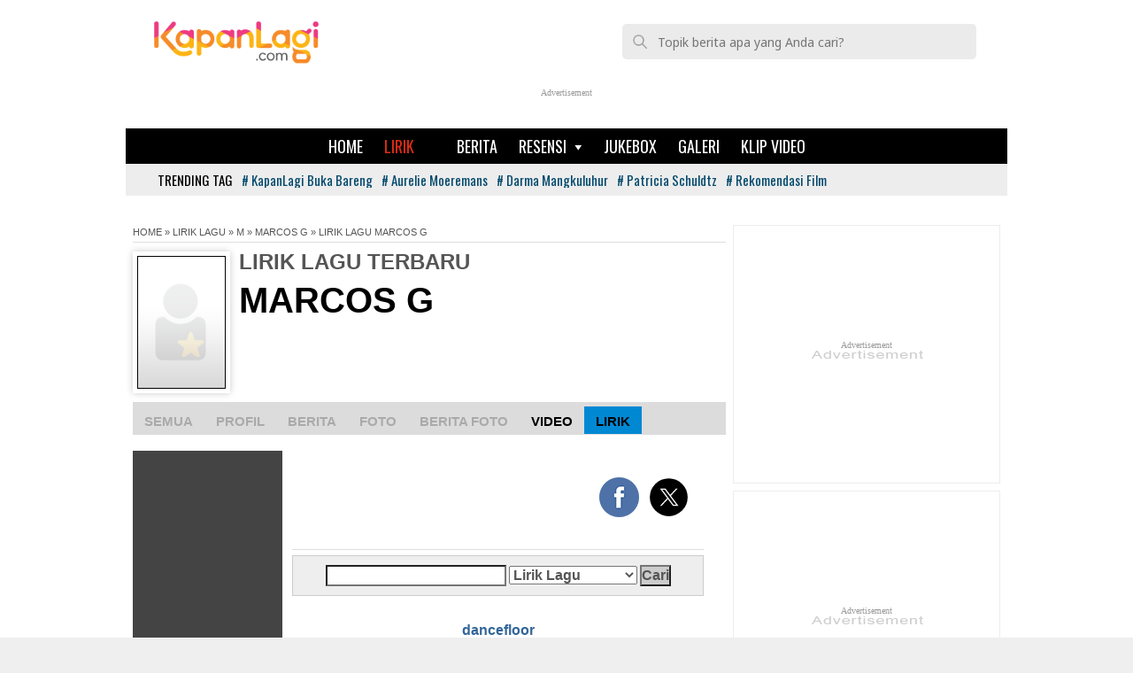

--- FILE ---
content_type: text/html; charset=utf-8
request_url: https://lirik.kapanlagi.com/artis/marcos-g/
body_size: 25171
content:
<!DOCTYPE html>
<html xmlns="http://www.w3.org/1999/xhtml" xml:lang="id" lang="id">
<head>
	<meta http-equiv="Content-Type" content="text/html; charset=utf8" />
	<meta http-equiv="Cache-Control" content="no-cache" />
	<meta http-equiv="Pragma" content="no-cache" />
	<meta http-equiv="Expires" content="Sun, 18 Jan 2026 09:36:25 GMT" />
	
	<title>Lirik Lagu marcos g - KapanLagi.com</title>
	<meta name="description" content="Dapatkan lirik lagu dancefloor, dancefloor (Terjemahan), never fall in love with strangers, never fall in love with strangers (Terjemahan) - KapanLagi.com" />
	<meta name="keywords" content="Lirik marcos g, Lyrics marcos g, Lyrics, Lirik, marcos g Lyrics, marcos g, dancefloor, dancefloor (Terjemahan), never fall in love with strangers, never fall in love with strangers (Terjemahan)" />
	
	<meta property="og:title" content="Lirik Lagu marcos g - KapanLagi.com"/>
	<meta property="og:type" content="article"/>
	<meta property="og:url" content="https://lirik.kapanlagi.com/artis/marcos-g/"/>
	<meta property="og:image" content="https://cdns.klimg.com/kapanlagi.com/v5/i/channel/music/newlogokl-lirik.jpg"/>
	<meta property="og:site_name" content="KapanLagi.com" />
	<meta property="fb:admins" content="1048538409"/>
	<meta property="fb:app_id" content="1105218146659076"/>
	
	<link rel="dns-prefetch" href="http://cdn.klimg.com/" />
	<link rel="dns-prefetch" href="https://cdns.klimg.com/" />
	
	

	<meta name="googlebot" content="index,follow" />
	<meta name="googlebot-news" content="index,follow" />
	<meta name="robots" content="max-image-preview:large" />

		
	
	<link rel="canonical" href="https://lirik.kapanlagi.com/artis/marcos-g/" />
	
	<!-- PROPS-INSIGHT METATAG -->
	<meta name="adx:sections" content="Musik/Lirik" />
	<!-- END PROPS-INSIGHT METATAG -->
	
	<link href="https://cdns.klimg.com/kapanlagi.com/v5/i/favicon.ico" rel="shortcut icon" />
	<link rel="alternate" type="application/atom+xml" title="KapanLagi.com Atom Feed" href="https://www.kapanlagi.com/feed/music.xml" />
	
	<link rel="apple-touch-icon" href="https://cdns.klimg.com/kapanlagi.com/v5/i/channel/apple-touch-icon.png" />
	<link rel="apple-touch-icon" href="https://cdns.klimg.com/kapanlagi.com/v5/i/channel/apple-touch-icon-precomposed.png" />
	<link rel="apple-touch-icon" href="https://cdns.klimg.com/kapanlagi.com/v5/i/channel/apple-touch-icon-114x114-precomposed.png" />
	<link rel="apple-touch-icon" href="https://cdns.klimg.com/kapanlagi.com/v5/i/channel/apple-touch-icon-120x120-precomposed.png" />	
	<link rel="apple-touch-icon" href="https://cdns.klimg.com/kapanlagi.com/v5/i/channel/apple-touch-icon-152x152-precomposed.png" />
	
	<script type="text/javascript">
		window.WebFontConfig = {
			google: {families: [
				// 'Lato:300,400,500,700',
				'Roboto:300,400,500,700',
				'Lalezar:300,400,500,700',
				'Quicksand:300,400,500,600,700',
				'Noto+Sans:400,400i,600,700,700i',
				'Nunito:300,300i,400,400i,600,600i,700,700i,800,800i',
				'Oswald:300,300i,400,400i,600,600i,700,700i,800,800i',
				'&display=swap'
			]}
		};
		(function(doc, id) {
			if(doc.getElementById(id)){return;}
			var wf = doc.createElement('script');
			wf.src = 'https://ajax.googleapis.com/ajax/libs/webfont/1/webfont.js';
			wf.type = 'text/javascript';
			wf.async = true;
			wf.id = id;
			var s = doc.getElementsByTagName('script')[0];
			s.parentNode.insertBefore(wf, s);
		})(document, 'webfontloader');
	</script>
	
	<style>
		.async-hide { opacity: 0 !important}
	</style>
	
	<script type="text/javascript">
	try{
		var _gaq = _gaq || {};
		_gaq.push = _gaq.push || function(){};
	}catch(e){window.console && console.log(e)};
	</script>
	
	<!--BEGIN KLY GLOBAL OBJECT-->
	<script type="text/javascript">
		window.kly = {};
		window.kly.env = "production";
		window.kly.baseAssetsUrl = "";
		window.kly.gtm = {
			"adblockExists":"no",
			"articleId":0,
			"articleTitle":"Lirik Lagu marcos g",
			"category":"article",
			"editors":"",
			"editorialType":"editorial",
			"embedVideo":"",
			"pageTitle":"Lirik Lagu marcos g - KapanLagi.com",
			"publicationDate":"",
			"publicationTime":"",
			"subCategory":"Lirik",
			"subSubCategory":"",
			"tag":"Lagu Barat",
			"authors":{
				"type":"editor",
				"names":"Redaksi Kapanlagi"
			},
			"numberOfWords":0,
			"enabled":true,
			"log":false,
			"imageCreation":false,
			"type":"TextTypeArticle",
			"videos":"",
			"partner":"",
			"isSEO":false,
			"contributors":"",
			"reporters":"",
			"photographers":"",
			"content_ai":0
		};
		window.kly.platform = "Desktop";
		window.kly.pageType = "ReadPage";
		window.kly.channel = {
			"id":0,
			"name":"Lirik",
			"full_slug":"lirik"
		};
		window.kly.category = {
			"id":0,
			"name":"Internasional",
			"full_slug":"en\/m"
		};
		window.kly.article = {
			"id":0,
			"title":"Lirik Lagu marcos g",
			"type":"TextTypeArticle",
			"shortDescription":"Dapatkan lirik lagu dancefloor, dancefloor (Terjemahan), never fall in love with strangers, never fall in love with strangers (Terjemahan) - KapanLagi.com",
			"keywords":"Lirik marcos g, Lyrics marcos g, Lyrics, Lirik, marcos g Lyrics, marcos g, dancefloor, dancefloor (Terjemahan), never fall in love with strangers, never fall in love with strangers (Terjemahan)",
			"isAdvertorial":false,
			"isMultipage":false,
			"isAdultContent":false,
			"verifyAge":false,
			"publishDate":"",
			"lyricLanguage":"",
			"isOriginal":false,
			"lyricStory":false
		};
		window.kly.site = "Kapanlagi";
		window.kly.related_system = "tag";

	</script>
	<!--ENDOF KLY GLOBAL OBJECT-->
	
	<!-- Start of Ahoy -->
	<script>
	window.ahoyUserDefinedConfig = {
		sendBatch: true,
		environment: 'production',
		plentyHostnameProduction: 'https://cdp.vidio.com',
		plentyHostnameStaging: 'https://cdp.int.vidio.com'
	};
	var urlParams = new URLSearchParams(window.location.search);
	</script>
	<script src="https://static-web.prod.vidiocdn.com/ahoy/ahoy-falcon-2022-01-13-02-35-43.js" defer crossorigin="true"></script>
	<script id="embed-internal" src="https://personalization.vidio.com/embed-internal.8324be04cc0adb1be9165f1847ed900281851c7a.js?enable_ptid=false" crossorigin="true" defer>
	</script>
	<!-- End of Ahoy -->
	
	<script async src="https://adserver.kl-youniverse.com/asyncjs.php"></script>
	<script async src="https://securepubads.g.doubleclick.net/tag/js/gpt.js"></script>
	<script async src="https://cdns.klimg.com/d.kapanlaginetwork.com/banner/asset/prebid/adapter.js?cb=e55a7d01"></script>
	
	<!-- Google Tag Manager -->
	<script>(function(w,d,s,l,i){w[l]=w[l]||[];w[l].push({'gtm.start':
	new Date().getTime(),event:'gtm.js'});var f=d.getElementsByTagName(s)[0],
	j=d.createElement(s),dl=l!='dataLayer'?'&l='+l:'';j.async=true;j.src=
	'https://www.googletagmanager.com/gtm.js?id='+i+dl;f.parentNode.insertBefore(j,f);
	})(window,document,'script','dataLayer','GTM-5Q9XWN9');</script>
	<!-- End Google Tag Manager -->

	<!-- Page-hiding snippet (recommended)  -->
	<script type="text/javascript">
	(function(a,s,y,n,c,h,i,d,e){s.className+=' '+y;h.start=1*new Date;
	h.end=i=function(){s.className=s.className.replace(RegExp(' ?'+y),'')};
	(a[n]=a[n]||[]).hide=h;setTimeout(function(){i();h.end=null},c);h.timeout=c;
	})(window,document.documentElement,'async-hide','dataLayer',4000,
	{'GTM-WVRXG8X':true});
	
	(function(i,s,o,g,r,a,m){i['GoogleAnalyticsObject']=r;i[r]=i[r]||function(){
	(i[r].q=i[r].q||[]).push(arguments)},i[r].l=1*new Date();a=s.createElement(o),
	m=s.getElementsByTagName(o)[0];a.async=1;a.src=g;m.parentNode.insertBefore(a,m)
	})(window,document,'script','https://www.google-analytics.com/analytics.js','ga');
	
	ga('create', 'UA-108534636-1', 'auto', {allowLinker: true, cookieDomain: 'kapanlagi.com'});
	ga('require', 'linkid', 'linkid.js');
	ga('require', 'displayfeatures');
	ga('require', 'GTM-WVRXG8X');
	</script>
	<!-- end of Page-hiding snippet (recommended)  -->
	
	<!--CSS--><link rel="stylesheet" type="text/css" href="https://cdns.klimg.com/a.kapanlagi.com/v5/css/10b/7/music.css" /><!--ENDOFCSS-->
	<!--JS--><script type="text/javascript" src="https://cdns.klimg.com/a.kapanlagi.com/v5/js/9w/lyric/music.js" defer crossorigin="true"></script><!--ENDOFJS-->
	<!--TEMPASSETS-->
	<!--ENDOFTEMPASSETS-->
	
	<!--GACODE-->
	<script type="text/javascript">
	try{
		(function(i,s,o,g,r,a,m){i['GoogleAnalyticsObject']=r;i[r]=i[r]||function(){
			(i[r].q=i[r].q||[]).push(arguments)},i[r].l=1*new Date();a=s.createElement(o),
			m=s.getElementsByTagName(o)[0];a.async=1;a.src=g;m.parentNode.insertBefore(a,m)                
		})(window,document,'script','https://www.google-analytics.com/analytics.js','ga');
		 
		ga('create', 'UA-77158561-4', 'auto');
		ga('send', 'pageview');
		
		ga('create', 'UA-71410836-1', 'auto', 'KLNKL');
		ga('KLNKL.send', 'pageview');
	}catch(e){window.console && console.log(e)};
	</script>       
	<!--ENDOFGACODE-->
	
	<!-- ProPS Insight script -->
	<script type="text/javascript">
	try{
		var _siteId="579090314";
		(function(){
		var e=document.createElement("script");e.type="text/javascript",e.async=!0,e.src="//st-a.props.id/adx.js";
		var t=document.getElementsByTagName("script")[0];t.parentNode.insertBefore(e,t)})();
	}catch(e){window.console && console.log(e)};
	</script>
	<!-- End of ProPS Insight script -->
	
	<!--CRITEO CODE-->
	<!--
	<script type="text/javascript" async="async" src="https://static.criteo.net/js/ld/publishertag.js"></script>
	<script type="text/javascript">
	window.Criteo = window.Criteo || {};
	window.Criteo.events = window.Criteo.events || [];
	</script> 
	-->
	<!--END CRITEO CODE-->
	
	
	<!-- GPT START -->
<script type="text/javascript">
// Recv. 2026-01-18T16:13:22+07:00, Gen. 2026-01-18T16:29:49+07:00 (w-kapanlagi)

var countIntAdsense=0;const checkGAdsense=setInterval((()=>{let a=document.querySelector(".google-auto-placed");a&&(a.style.setProperty("display","none","important"),clearInterval(checkGAdsense)),countIntAdsense>23&&clearInterval(checkGAdsense),countIntAdsense++}),300);var gptadslots=[],googletag=googletag||{};googletag.cmd=googletag.cmd||[],String.prototype.klyFiltering=function(a){return this.replace(/[\"\']/g,"").trim().split(a).map((function(a){return a.trim().toLowerCase()})).filter((function(a){return""!=a}))},window.GAMLibrary={},window.GAMLibrary={gamImmersive:"/36504930/KLY/DESKTOP/KAPANLAGI.COM/IMMERSIVE",gamTopFrame:"/36504930/KLY/DESKTOP/KAPANLAGI.COM/TOP_FRAME",gamBottomFrame:"/36504930/KLY/DESKTOP/KAPANLAGI.COM/BOTTOM_FRAME",gamSkinad:"/36504930/KLY/DESKTOP/KAPANLAGI.COM/SKINAD",gamBillboard:"/36504930/KLY/DESKTOP/KAPANLAGI.COM/MASTHEAD",gamBalloon:"/36504930/KLY/DESKTOP/KAPANLAGI.COM/BALLOON",gamHeadlineCRM:"/36504930/KLY/DESKTOP/KAPANLAGI.COM/HEADLINE_CRM",gamOrganicFeedCRM1:"/36504930/KLY/DESKTOP/KAPANLAGI.COM/ORGANIC_FEED_CRM_1",gamOrganicFeedCRM2:"/36504930/KLY/DESKTOP/KAPANLAGI.COM/ORGANIC_FEED_CRM_2",gamOrganicFeedCRM3:"/36504930/KLY/DESKTOP/KAPANLAGI.COM/ORGANIC_FEED_CRM_3",gamAdvertorialHL1:"/36504930/KLY/DESKTOP/KAPANLAGI.COM/ADVERTORIAL_HEADLINE_1",gamAdvertorialNat1:"/36504930/KLY/DESKTOP/KAPANLAGI.COM/ADVERTORIAL_NATIVE_1",gamAdvertorialNat2:"/36504930/KLY/DESKTOP/KAPANLAGI.COM/ADVERTORIAL_NATIVE_2",gamShowcase:"/36504930/KLY/DESKTOP/KAPANLAGI.COM/SHOWCASE",gamHalfpage1:"/36504930/KLY/DESKTOP/KAPANLAGI.COM/HALFPAGE_1",gamLeaderboard:"/36504930/KLY/DESKTOP/KAPANLAGI.COM/LEADERBOARD",gamInterstitial:"/36504930/KLY/DESKTOP/KAPANLAGI.COM/INTERSTITIAL",gamPictureFirst:"/36504930/KLY/DESKTOP/KAPANLAGI.COM/CONTENT_CAROUSEL",gamInreadNative:"/36504930/KLY/DESKTOP/KAPANLAGI.COM/IN-READ_NATIVE",_containers:{},getOrCreateContainer({id:a,className:e="gam-ad-slot",parent:n=document.body}={}){if(!a)return console.error("[GAMLibrary] getOrCreateContainer: id is required"),null;if(!n&&(n=document.body),this._containers[a]&&document.body.contains(this._containers[a]))return this._containers[a];let i=document.getElementById(a);return i?console.log(`[GAMLibrary] Found existing container: #${a}`):(i=document.createElement("div"),i.id=a,i.className=e,i.style.display="inline-block",n.appendChild(i),console.log(`[GAMLibrary] Created new container: #${a}`)),this._containers[a]=i,i},documentMeta:function(a){var e="",n=document.getElementsByTagName("meta");if(n)for(var i=0,t=n.length;i<t;i++)n[i].name.toLowerCase()==a&&(e+=n[i].content);return""!=e?e:""},initiateSCReadPage:function(){var a=document.querySelector(".body-paragraph.clearfix.mainpart"),e=a?a.querySelectorAll(".body-paragraph.pagging_on"):0;e&&e.forEach(((a,e)=>{let n=null;if(e%2!=0){let i="gpt-ad-kapanlagi-sc-"+(e+1),t=a.querySelector("#div-gpt-ad-sc-paging-placeholder"),r=document.createElement("div");r.setAttribute("id",i),r.setAttribute("class","article-ad"),t&&t.insertAdjacentElement("beforeEnd",r),document.querySelector(`#${i}`)&&(n=googletag.defineSlot(GAMLibrary.gamShowcase,[[300,250],[250,250]],i))&&(n.addService(googletag.pubads()).setTargeting("pagetype",kly.pageType).setTargeting("position",e+1),googletag.display(i),googletag.pubads().refresh([n]))}}))},userAgent:navigator.userAgent.toLowerCase(),GAMisTablet:/(ipad|tablet|(android(?!.*mobile))|(windows(?!.*phone)(.*touch))|kindle|playbook|silk|(puffin(?!.*(IP|AP|WP))))/.test(this.userAgent),brandSafetyChecker:function(){_klyObject=void 0!==window.kly?window.kly:window.kmklabs,_articlePages=_klyObject&&_klyObject.article,_isAdultContent=_articlePages&&_articlePages.isAdultContent,isMatcont="0",isViolateBrandSafety="0",bsKeyword=[],dfp_pageTitle=_articlePages&&_articlePages.title.klyFiltering(" "),dfp_titles="undefined"!=typeof dfp_pageTitle?dfp_pageTitle:"",dfp_keyword=this.documentMeta("keywords"),dfp_desc=this.documentMeta("description"),dfp_tag=_klyObject.gtm.tag||_klyObject.tag&&_klyObject.tag.name,tagForAds="undefined"==typeof dfp_tag?[]:dfp_tag.replace(/[^A-Za-z0-9|\- ]/gi,"").klyFiltering("|");const a={adult:["adegan erotis","adegan seks","aduhai","adult","affair","air mani","alat bantu seks","alat kelamin","alat kontrasepsi","alat vital pria","alergi","anal","anatomi vagina","anjeng","anjing","anjlng","anjrit","anus","anying","apa itu kondom","artis indonesia bugil","artis porno","ass","asu","ayam hitam","babi","bahaya masturbasi","bajingan","bandar ceme","bangsat","bdsm","bego","belahan","bentuk kelamin","bentuk payudara","bercinta","bercinta saat hamil","bergairah","berhubungan intim","berhubungan seks","berhubungan seksual","bersetubuh","bikini","bintang film porno","bintang porno","biseksual","bitch","bocah sd foto mesum","body shaming","bokne","bokong","bom surabaya 2018","boneka seks","boob","bra","bugil","bullshit","bulshit","bulu kemaluan","bunuh diri","cabul","cara berhubungan intim","cara membuat suami bergairah","cara memperbesar penis","cara mengatasi ejakulasi dini","cara seksual","celana","cemani","cemen","chat firza-rizieq","ciuman","cleavage","cock","cok","cukur bulu kemaluan","cum","dada","death","dewasa","di bawah umur","dick","dildo","diremas","disfungsi ereksi","doggie","doll","drunk","ejakulasi","ejakulasi dini","ejakulasi wanita","eksotik","elo","entot","ereksi","erotic","erotis","ewe","exotic","fakta seks","fase menstruasi","fenomena kelainan seksual","fetish","film dewasa","film porno","foreplay","foto berhubungan intim","foto intim","foto telanjang","fuck","gairah","gairah seks","gairah seksual","gangbang","gangguan jiwa","gangguan seks","ganguan jiwa","ganguan seksual","ganja","gay","gaya bercinta","gaya bercinta dalam islam","gaya bercinta yang disukai pria","gaya seks","gejala penyakit","gemar368","germo","goblok","gue","gwe","hardcore","hasrat seksual","henceut","hindu","hitam mafia","homoseks","horny","hot","hubungan","hubungan intim","hubungan seksual","ibu hamil","implan payudara","industri film porno","intim","itil","jancok","jancuk","jenis alat kontrasepsi","jerawat","jual beli sperma","kacau","kakek cabul","kamasutra","kanibal","kanibalisme","kanker payudara","kapalan","kasus asusila","kebencian","kecanduan seks","kehidupan seks","kekerasan seksual","kelainan seks","kelamin","kelamin wanita","kemaluan","kemaluan wanita","kencing","keperawanan","keriting","kesehatan kulit dan kelamin","kesehatan payudara","kesehatan penis","kesehatan reproduksi","kesehatan wanita","khusus deewasa","kimpet","kisah perselingkuhan","kiss","klitoris","komunitas swinger","kondom","kondom pria","kontol","kontolnya","kontrasepsi","kontroversi hukuman mati","kontroversi lgbt","kotor","kotoran","kristen","kumuh","kursi tantra seks","legalisasi ganja","lemari es","lendir","lesbian","lgbt","libido","lingerie","lolita","lonte","m3m3k","mabuk","mahasiswi","mainan dewasa","mainan perangsang gairah","makanan berbahaya","makanan sehat","masa subur pria","masturbasi","matcont","mature","meki","melakukan hubungan intim","memek","memerkosa","mencukur bulu kemaluan","menggairahkan","menggoda","mengupas","menstruasi","menyiangi","meraba-raba","mesra","mesum","mimpi seks","mimpi telanjang","miss-v","mitos seks","model hot","model seksi","monyet","mr-p","mucikari siswi smp","nakal","naked","naughty","ngentot","ngewe","nipple","nipples","nonok","nude","obat ejakulasi dini","obat kuat","obat pembesar","obat pembesar penis terbaik","onani","oral","oral seks","organ","organ intim wanita","orgasme","orgasme wanita","overdose","overdosis","paha","pakistan","pamer","pantat","panties","payudara","payudara kecil","payudara wanita","pelacur","pelecehan","pelecehan seksual","pembesar penis","pembunuh","pembunuhan","pemerkosaan","pemerkosaan anak","pemuda","pencabulan","penetrasi","penetratif","pengetahuan seks","pengobatan alternatif","penis","penis bengkok","penis besar","penis kecil","penis pria","penyakit sipilis","penyakit vagina","penyimpangan seks","perawan","perawatan vagina","perbudakan","perek","perguruan tinggi","perkosa","perkosaan","permen","perselingkuhan","piss","play boy","pole","porn","porno","pornoaksi","pornografi","posisi bercinta","posisi hubungan intim suami istri menurut islam","posisi seks","posisi seksual","pria dewasa","pria idaman","prostitusi","provokatif","pukang","puki","puting","puting payudara","putting","radikal","raksasa","rangsang payudara","ranjang","rasis","rasisme","razia pasangan mesum","rokok","rudapaksa","rumah bordil","sbobet","seks","seks bebas","seks dalam islam","seks dan agama","seks dan kriminal","seks dan pasutri","seks oral","seks pria dan wanita","seks toy","seksi","seksual","seksual lelaki dan perempuan","seksualitas","seksualitas pria","seksualitas wanita","semen","sensual","seronok","sex","sex toy","sexy","shit","siklus menstruasi","situs poker terpercaya","situs porno","skandal","sperma","stres dan depresi","strip","striptease","striptis","suicide","sundulan","swinger","syur","tai","taik","tamparan","tante seksi","taruhan online","telanjang","telentang","terangsang","teroris","terorisme","tes keperawanan","test pack","testis","tiduri","tips bercinta","tips seks","titik rangsang","titit","toket","tolol","topless","toys","ujian","ukuran normal penis","ukuran penis","ukuran penis normal","ukuran penis orang indonesia","ukuran vagina","vagina","vagina gatal","vagina wanita","vakum pembesar penis","viagra","vibrator","video bercinta dengan pasangan","video porno","video seks","virus corona","vital","wanita telanjang","waria","woman on top","xxx","xxxx online","angry","bastard","blow job","bordil","college","crush","dirty","education","escort","furious","hiburan dewasa","homoseksual","household","lose","meraung","pahlawan wanita","pedofil","pedofilia","rises","rush","Sensitive","sexual","sialan","situs dewasa","spray","tanah amp","teen"],war_politics:["ahed tamimi","ahok gugat cerai veronica tan","aliran sesat","anarkis","anarkisme suporter sepakbola","begal motor","bentrok suporter","bentrokan","bentrokan warga","berita hoax","capres jokowi","capres prabowo","fanatik","ferdy sambo","fpi","g30s","invasi rusia","jemaah ansharut daulah","kebohongan ratna sarumpaet","kediktatoran arab saudi","kekerasan pada wartawan","killing","kisah mualaf","koalisi jokowi","koalisi pilpres 2019","koalisi prabowo","konflik palestina israel","konflik palestina-israel","konflik rusia ukraina","konflik suriah","lia eden","luwu timur","nato","penembakan","penganiayaan","pengawal","pengeroyokan","penistaan agama","perang","perang di ukraina","perang dunia","perang dunia 3","perang rusia","peristiwa","pilpres 2019","polisi","prabowo subianto","prabowo-sandiaga","presiden rusia","presiden ukraina","propaganda rusia","ratna sarumpaet","rokok elektrik","rusia","rusia dan ukraina","rusia serang ukraina","senjata rusia","serang ukraina","serangan","suporter tewas","taliban","tentara","ternyata hoax","ujaran kebencian","ukraina","vladimir putin","tni","jenderal","korupsi","politik","politikus","kpk","kkb","penjajah","berduka","army","corpse","demo","dilempar","ferdi sambo","news","news foto","news readers","politic","politics","polri","Palestina","israel","boikot","yahudi","ajudan","gaza","hamas","perwira","sianida","capres","cawapres","pemilu","ganjar pranowo","mahfud md","gibran rakabuming","anies baswedan","muhaimin iskandar","cak imin","politik","mirna","jessica wongso","makam","ganjar","anies","gibran","anis","presiden","bacapres","prabowo","mahfud","megawati","mk","mahkamah","iriana","firaun","mesir","ham","hak asasi manusia","cpns","militer","amunisi","senjata","senpi","kpu","partai","wapres","menteri","dpr","mrp","mpr","caleg","calon legislatif","anggota dpr","anggota mpr","bupati","wakil bupati","walikota","walkot","anggota dprd","dprd","bawaslu","komcad","cacar","gubernur","wakil gubernur","partai politik","parpol","kpu","partai","wapres","menteri","dpr","mrp","mpr","caleg","calon legislatif","anggota dpr","anggota mpr","bupati","wakil bupati","walikota","walkot","anggota dprd","dprd","bawaslu","komcad","cacar","gubernur","wakil gubernur","partai politik","parpol","kpu","partai","wapres","menteri","dpr","mrp","mpr","caleg","calon legislatif","anggota dpr","anggota mpr","bupati","wakil bupati","walikota","walkot","anggota dprd","dprd","bawaslu","komcad","cacar","gubernur","wakil gubernur","partai politik","parpol","kpu","partai","wapres","menteri","dpr","mrp","mpr","caleg","calon legislatif","anggota dpr","anggota mpr","bupati","wakil bupati","walikota","walkot","anggota dprd","dprd","bawaslu","komcad","cacar","gubernur","wakil gubernur","partai politik","parpol"],drugs_tobacco_alcohol:["adiktif","akibat merokok","alcohol","alkohol","artis narkoba","asap rokok","bahaya berhenti merokok","bahaya merokok","bahaya narkoba","bahaya rokok","bahaya rokok elektrik","berhenti merokok","bnn","cancer","candy","cara berhenti merokok","cbd","ciri ciri pengguna narkoba","dampak merokok","djarum","drugs","efek berhenti merokok","ganja","hash","impotensi","jantung","jenis alkohol","jenis alkohol dalam minuman keras","jenis jenis narkoba","jenis narkotika","kanker","kartel narkoa","kasus narkoba","kecanduan","kesehatan paru","larangan merokok","mafia narkoba","manfaat berhenti merokok","merokok","minuman beralkohol","minuman keras","narkoba","narkoba artis","obat psikotropika","overdosis","pelanggaran","penyalahgunaan narkoba","penyeludupan narkoba","perokok","pot","pppa","rehabilitasi narkoba","remaja narkoba","rokok","rokok elektrik","ruu minuman beralkohol","sabu","selebriti narkoba","sidang narkoba","stroke","tablet","tembakau","tips berhenti merokok","cukai rokok","kokain","puntung"],disaster:["10 macam pencemaran lingkungan","autopsi","bahaya pencemaran udara","bahaya polusi","belasungkawa","bencana","bencana besar","bola","bom","bom atom","bom bali","bom bunuh diri","bom gereja","bom meledak","bom nuklir","bom panci","bom sarinah","bom seks","bunuh orang","cara mencegah global warming","cara mencegah pemanasan global","cara mengatasi pemanasan global","cara mengatasi pemanasan global sebagai pelajar","cara mengatasi pencemaran udara","climate change","contoh pencemaran lingkungan","dampak pencemaran lingkungan","dampak pencemaran udara","darurat bencana","dilaporkan tewas","dimakamkan","dinyatakan meninggal","dipastikan tewas","ditemukan mati","ditemukan tewas","efek rumah kaca","efek rumah kaca adalah","fenomena alam","gas","gas rumah kaca","gempa donggala","gempa palu","gempa sulawesi tengah","global warming","global warming adalah","hilangkan nyawa","hilangnya nyawa","identitas korban","inalillahi","isis","jasad","jasad korban","jasadnya","jenasah wanita","jenazah","jenazah pria","jenazah teridentifikasi","jenis pencemaran lingkungan","kapal tenggelam","kapal tenggelam di danau toba","kasus penebangan pohon","kasus tabrak lari","keadaan kritis","kecelakaan","kecelakaan bus","kehilangan darah","kehilangan hidupnya","kehilangan nyawa","kehilangan nyawanya","kematian","korban","korban jiwa","korban meninggal","korban tewas","kota paling berpolusi","kota paling berpolusi didunia","krisis iklim","kualitas udara","ledakan bom","liga","limbah","limbah pabrik","lion air hilang kontak","lion air jatuh","lion air jatuh di karawang","macam pencemaran lingkungan","mati","mayat","mayat korban","meledak","memakan nyawa","membakar","membunuh","membunuh istrinya","membunuh mereka","membunuh suaminya","menelan nyawa","menemui ajal","menewaskan","menewaskan orang","mengalami koma","mengamuk","mengancam nyawa","menghembuskan nafas terakhir","menimbulkan korban","meninggal","meninggal akibat sakit","meninggal dunia","menyebabkan kematian","meregang nyawa","meregggut nyawa","merenggut jiwa","merenggut nyawa","modar","nyawa hilang","nyawa melayang","nyawa tak tertolong","orang mati","orang tewas","pelayat","pemakaman","pemanasan global","pemanasan global adalah","pembunuhan","pembunuhan sadis","pencemaran","pencemaran air","pencemaran air bersih","pencemaran air laut","pencemaran limbah","pencemaran lingkungan","pencemaran minyak","pencemaran sungai","pencemaran sungai brantas","pencemaran udara","penemuan mayat","pengertian efek rumah kaca","pengertian efek rumah kaca menurut para ahli","pengertian pemanasan global","penyakit polusi udara","penyakit yang disebabkan oleh polusi udara","penyebab efek rumah kaca","penyebab global warming","penyebab kematian","penyebab kerusakan lingkungan","penyebab pemanasan global","penyebab pemanasan global akibat aktivitas manusia","penyebab pencemaran air","penyebab pencemaran udara","penyebab perubahan iklim","penyebab perubahan iklim global","penyebab polusi udara","penyebab terjadinya efek rumah kaca","penyebab terjadinya pemanasan global","penyebab terjadinya pemanasan global dan efek rumah kaca","permintaan maaf","pertandingan","perubahan iklim","perubahan iklim global","pesawat hilang kontak","pesawat jatuh","petugas penyelamat","piala dunia","pollution","polusi","polusi jakarta","polusi udara","polusi udara di jakarta","polutan","renggut nyawa","sampah plastik","sepak","stadion","tak bernyawa","tak sadarkan diri","telah meninggal","telan nyawa","terbunuh","terkapar","teror bom","tewas","tewaskan","tidak bernyawa","timnas","tim penyelamat","trauma","tsunami palu","tutup usia","udara bersih","udara jakarta","wafat","wanita meninggal","won"],epidemic_desease:["corona","corona di indonesia","covid","covid 19","covid-19","doctor","dokter","health","healthy","hospital","infeksi saluran kencing","insomnia dan tidur","kematian","kematian virus","kematian wabah","kesehatan","korban terinfeksi","korona","obesitas","odp","osteoporosis","pdp","penyakit","positif korona","rsud","rumah sakit","sakit pernapasan","sedih","sehat","sesak","terinfeksi virus corona","terjangkit covid-19","terkena","virus","virus corona","virus korona","virus menyerang","virus-corona","wabah","wabah corona","crowd","dead","die","fail","fatal","fire","flu","illness","kanjuruhan","kanker paru paru","kerusuhan","murder","pneumonia","pulau sampah","stampede","tembak","tergeletak","terinjak","tragedi","trigger"],religion:["15lam","abu bakar al-baghdadi","al quran","al-quran","buda","budha","ibrahim al-hashimi al-qurayshi,","injil","isl4m","islam","ismi aisyah","jimat","kafir","katolik","muh4mmad","muhammad","muhammad saw","nabi","yesus","idul fitri","puasa","ramadan","ramadhan"],gambling:["agen poker","agen sbobet","bonus deposit","bonus refferal","bonus rollingan","cashtree","game","judi","minimal deposit","poker","poker online"],parenting:["anak","anak artis","anak cerdas","anak dan balita","anak mandiri","anak selebritis","anak selebritis indonesia","arti nama anak","arti nama bayi","artis bercerai","artis hamil","asi anak","ayah","baby","baby ameena","baby arsy","baby bump","baby bump artis","baby dan balita","baby face","baby gempi","baby leslar","baby shower","baby shower selebritis","baby sitter","baby spa","baby walker","babymoon","babymoon artis","babyologist","baru lahir","bayi","bayi 6 bulan","bayi artis","bayi dan anak","bayi kembar","bayi muntah","bayi pilek","bayi seleb","bayi selebritis","bayi selebritis indonesia","bayi tabung","camilan bayi","cara mengeluarkan dahak pada bayi","child","children","family","father","gaya baby","ibu","ibu anak","induk","jadwal makan bayi","jam tidur bayi","kehamilan","keibuan","kelahiran anak","kelahiran bayi","keluarga","keluarga artis","keluarga bahagia","keluarga dan anak","keluarga harmonis","keluarga penjabat","keluarga seleb","kesehatan bayi","kesehatan bayi dan balita","kesehatan keluarga","kid","masalah anak","mendidik anak","menyusui","mother","mpasi","nama anak","nama anak islam","nama anak kristen","nama anak laki laki","nama anak perempuan","nama anak sansekerta","nama bayi","nama bayi islam","nama bayi kristen","nama bayi laki laki","nama bayi laki laki unik","nama bayi perempuan","nama bayi perempuan unik","nama bayi sansekerta","newborn","orang tua","parent","parenting","pendidikan","penyakit bayi","penyebab bayi muntah","perawatan bayi","perceraian artis","perkembangan janin","perlengkapan bayi","pertumbuhan anak","pijat bayi","remaja","resep mpasi","rumah tangga","school","sekolah","spa baby","tips parenting","ucapan kelahiran","youth"],custom_keys:["ahed tamimi","aliran sesat","anarkis","anarkisme suporter sepakbola","begal motor","bentrok suporter","bentrokan","bentrokan warga","berita hoax","capres jokowi","capres prabowo","fanatik","ferdy sambo","fpi","g30s","invasi rusia","jemaah ansharut daulah","kediktatoran arab saudi","kekerasan pada wartawan","killing","kisah mualaf","koalisi jokowi","koalisi pilpres 2024","koalisi prabowo","konflik palestina israel","konflik palestina-israel","konflik rusia ukraina","konflik suriah","luwu timur","nato","penembakan","penganiayaan","pengawal","pengeroyokan","penistaan agama","perang","perang di ukraina","perang dunia","perang dunia 3","perang rusia","peristiwa","pilpres 2024","prabowo subianto","prabowo-sandiaga","presiden rusia","presiden ukraina","propaganda rusia","ratna sarumpaet","rusia","rusia dan ukraina","rusia serang ukraina","senjata rusia","serang ukraina","serangan","suporter tewas","taliban","tentara","ternyata hoax","ujaran kebencian","ukraina","vladimir putin","korupsi","kpk","kkb","penjajah","berduka","army","corpse","demo","dilempar","ferdi sambo","Palestina","israel","boikot","yahudi","ajudan","gaza","hamas","perwira","sianida","capres","cawapres","pemilu","ganjar pranowo","mahfud md","gibran rakabuming","anies baswedan","muhaimin iskandar","cak imin","mirna","jessica wongso","makam","ganjar","anies","gibran","anis","presiden","bacapres","prabowo","mahfud","megawati","mk","mahkamah","iriana","ham","hak asasi manusia","cpns","militer","amunisi","senjata","senpi","kpu","partai","caleg","calon legislatif","bawaslu","cacar","gubernur","wakil gubernur","partai politik","parpol","calon wakil presiden","calon presiden","amin","pemilihan umum","calon anggota dpr","calon anggota mpr","calon anggota dprd","bacaleg","genosida","genocide","kampanye","blusukan","safari politik","gagal ginjal akut","gas air mata","pregnancy","smoker","tragedi kanjuruhan","tween"]};var e=document.getElementsByClassName("body-paragraph"),n="";if(e.length){n=e[0].innerText;var i=e[0].getElementsByClassName("detail__crosslink_link");for(var t in i)bacajuga=i[t].innerText,n=n.replace(bacajuga,"")}for(var r in n=dfp_keyword.concat(dfp_titles," ",dfp_desc," ",tagForAds," ",n),a){var o=a[r];o.length>0&&(matchString=new RegExp("\\b("+o.join("|")+")\\b","ig").exec(n))&&bsKeyword.push(r)}bsKeyword.length>0&&(googletag.pubads().setTargeting("bsKeyword",bsKeyword),googletag.pubads().setTargeting("brandsafety",isViolateBrandSafety)),googletag.pubads().setTargeting("isMatcont","undefined"!=typeof _klyObject&&void 0!==_klyObject.article&&!0===_klyObject.article.isAdultContent?"1":isMatcont)},onMessageReceivedGPTUpdateCreativeStyle:function(){this.onMessageReceivedGetStyle=function(a){if(a.origin.match(/safeframe.googlesyndication.com/gi)&&"object"==typeof a.data&&"string"==typeof a.data.id&&"setStyle"===a.data.cmd&&"object"==typeof a.data.params){var e=a.data.id.replace(/#/,""),n=document.getElementById(e);if(null!==n){var i=[n];if("string"==typeof a.data.query&&a.data.query){let e=null;(e=a.data.query.match(/(div|iframe)/gi))&&(i=n.querySelectorAll(e.join(", ")))}i.forEach((function(e){Object.keys(a.data.params).forEach((function(n){["display","height","width"].indexOf(n)>-1&&(e.style[n]=a.data.params[n])}))}))}}},window.addEventListener?window.addEventListener("message",this.onMessageReceivedGetStyle,!1):window.attachEvent?window.attachEvent("onmessage",this.onMessageReceivedGetStyle):window.onmessage=this.onMessageReceivedGetStyle},bfInjectStyle:function(){var a=document.querySelector("#div-gpt-ad-kapanlagi-bottomfrm-oop");if(a){var e=document.createElement("div");e.id="div-gpt-ad-bottomfrm-placeholder";var n=document.createElement("span");n.setAttribute("id","bottomframe-toggle"),n.innerHTML='Hide Ads <img src="https://cdns.klimg.com/d.kapanlaginetwork.com/banner/asset/img/arrow-down-w.png" alt="icon" class="toggle-img" width="10" height="10">',n.addEventListener("click",(function(a){e.classList.contains("shrink")?(e.classList.remove("shrink"),n.innerHTML='Hide Ads <img src="https://cdns.klimg.com/d.kapanlaginetwork.com/banner/asset/img/arrow-down-w.png" alt="icon" class="toggle-img" width="10" height="10">'):(e.classList.add("shrink"),n.innerHTML='Show Ads <img src="https://cdns.klimg.com/d.kapanlaginetwork.com/banner/asset/img/arrow-up-w.png" alt="icon" class="toggle-img" width="10" height="10">')}));var i=document.createElement("style");i.textContent="\n            /* Dok. 14072025 */\n            #div-gpt-ad-bottomfrm-placeholder {\n                position: fixed;\n                width: 100%;\n                bottom: -1000px;\n                z-index: 9999;\n                transition: bottom 0.3s ease-in-out;\n                text-align: center;\n            }\n            /* Dok. 14072025 */\n            /* When visible */\n            #div-gpt-ad-bottomfrm-placeholder.show {\n              bottom: 0px;\n            }\n            \n            #div-gpt-ad-bottomfrm-placeholder.shrink {\n                bottom: 0 !important;\n            }\n            #div-gpt-ad-kapanlagi-bottomfrm-oop{\n                bottom: initial;\n            }   \n            #div-gpt-ad-bottomfrm-placeholder #div-gpt-ad-kapanlagi-bottomfrm-oop{\n                margin-top: 10px;\n            }\n            #div-gpt-ad-bottomfrm-placeholder.shrink #div-gpt-ad-kapanlagi-bottomfrm-oop{\n                max-height: 0;\n                min-height: 0;\n            }\n            #bottomframe-toggle {\n                background: #525861;\n                border-radius: 30px;\n                padding: 6px 10px;\n                font-size: 10px;\n                line-height: 15px;\n                color: #fff;\n                font-weight: 700;\n                cursor: pointer;\n            }\n            .toggle-img {\n                width: 10px;\n            }\n        ",a.parentNode.insertBefore(e,a),e.appendChild(i),e.appendChild(n),e.appendChild(a)}},HeavyAdsResolver:class{constructor(){this.checkCount=0,this.checkInterval=null,this.player=null,this.volumeButton=null,this.playButton=null,this.init()}init(){this.checkInterval=setInterval((()=>this.checkForVideo()),100)}checkForVideo(){this.checkCount++;const a=document.querySelector("div[id^='kly-masthead-video-ouststream-'], div[id^='kly-masthead-desktop-video-ouststream-']"),e=a&&a.querySelector("iframe");a&&e?(this.setupPlayer(a),clearInterval(this.checkInterval)):this.checkCount>500&&clearInterval(this.checkInterval)}setupPlayer(a){const e=a.querySelector("#video-wrapper"),n=a.id,i=e.querySelector("iframe"),t=e.dataset.videoType,r=e.dataset.videoId;switch(t){case"youtube":i.remove();const a=document.createElement("div");if(a.id="youtube-player",e.appendChild(a),!window.YT||!YT.Player){const a=document.createElement("script");a.src="https://www.youtube.com/iframe_api",document.body.appendChild(a)}window.onYouTubeIframeAPIReady=()=>{this.player=new YT.Player("youtube-player",{width:"320",height:"180",videoId:r,playerVars:{autoplay:1,mute:1,controls:0,playsinline:1,enablejsapi:1},events:{onReady:a=>this.onPlayerReady(a)}})};break;case"vidiocom":const t=i.cloneNode(!0);Object.entries({src:r,scrolling:"no",frameborder:"0",width:"320",height:"180",id:"embed-"+n,class:"embed-vidiocom",name:"embed-"+n}).forEach((([a,e])=>t.setAttribute(a,e))),i.remove(),e.querySelector("#player-wrapper").remove(),this.player=t,e.appendChild(t)}}onPlayerReady(a){this.volumeButton=parent.document.querySelector("div#player-wrapper div#btn-volume"),this.playButton=parent.document.querySelector("div#player-wrapper div#btn-play"),this.volumeButton.addEventListener("click",(()=>this.volumeAction())),this.playButton.addEventListener("click",(()=>this.playAction()))}volumeAction(a){"mute"===("string"==typeof a?a:this.volumeButton.classList.contains("mute")?"mute":"unmute")?(this.player.unMute(),this.volumeButton.setAttribute("class","unmute")):(this.player.mute(),this.volumeButton.setAttribute("class","mute"))}playAction(a){"pause"===("string"==typeof a?a:this.playButton.classList.contains("play")?"play":"pause")?(this.player.pauseVideo(),this.playButton.setAttribute("class","play")):(this.player.playVideo(),this.playButton.setAttribute("class","pause"))}},manageAdRefresh:function(a=[]){this.adIntervals||(this.adIntervals={}),a.forEach((({name:a,interval:e=6e4,active:n=!0})=>{n?this.adIntervals[a]&&this.adIntervals[a].interval===e||(this.adIntervals[a]&&clearInterval(this.adIntervals[a]),this.adIntervals[a]=setInterval((()=>{googletag.pubads().refresh([this[a]])}),e),this.adIntervals[a].interval=e):this.adIntervals[a]&&(clearInterval(this.adIntervals[a]),delete this.adIntervals[a])}))},injectReviveTag:function(){const a=document.body;a&&a.insertAdjacentHTML("beforeend",'<ins data-revive-zoneid="145" data-revive-id="826a5a6d8734276706a6e7f9fac6fabb"></ins>')},injectAdvertorialNative:function(){const a=document.querySelector("footer");a&&a.insertAdjacentHTML("beforebegin",'<div id="div-gpt-ad-kapanlagi-advertorial-native1" data-info="ad"></div><div id="div-gpt-ad-kapanlagi-advertorial-native2" data-info="ad"></div><div id="div-gpt-ad-kapanlagi-special-content-1" data-info="ad"></div><div id="div-gpt-ad-kapanlagi-special-content-2" data-info="ad"></div><div id="div-gpt-ad-kapanlagi-special-content-3" data-info="ad"></div>')},insertionOnView:function(){const a=document.querySelectorAll("#div-gpt-ad-mgid-underarticle-placeholder"),e=new IntersectionObserver(((a,e)=>{a.forEach((a=>{a.isIntersecting&&(this.insertion=googletag.defineSlot(this.gamInsertion,[1,1],"div-gpt-ad-kapanlagi-mgid-underarticle").addService(googletag.pubads()),googletag.pubads().refresh([this.insertion]),e.unobserve(a.target))}))}),{threshold:.1});a.forEach((a=>e.observe(a)))}},window.addEventListener("DOMContentLoaded",(function(){GAMLibrary.injectAdvertorialNative()})),window.createDMPTracker=function(a,e,n){parent.window.open(e,"_blank")},googletag.cmd.push((function(){document.URL;GAMLibrary.brandSafetyChecker(),window.GAMLibrary.immersive=googletag.defineOutOfPageSlot(GAMLibrary.gamImmersive,"div-gpt-ad-kapanlagi-immersive-oop").addService(googletag.pubads()),window.GAMLibrary.leaderboard=googletag.defineSlot(GAMLibrary.gamLeaderboard,[[970,90],[728,90]],"div-gpt-ad-kapanlagi-lb").addService(googletag.pubads()),window.GAMLibrary.halfpage1=googletag.defineSlot(GAMLibrary.gamHalfpage1,[[300,600]],"div-gpt-ad-kapanlagi-sc1").addService(googletag.pubads()),window.GAMLibrary.showcase=googletag.defineSlot(GAMLibrary.gamShowcase,[[300,250],[250,250]],"div-gpt-ad-kapanlagi-sc2").addService(googletag.pubads()),window.GAMLibrary.getOrCreateContainer({id:"div-gpt-ad-kapanlagi-newsTag1-oop"}),window.GAMLibrary.getOrCreateContainer({id:"div-gpt-ad-kapanlagi-newsTag2-oop"}),window.GAMLibrary.balloon=googletag.defineOutOfPageSlot(GAMLibrary.gamBalloon,"div-gpt-ad-kapanlagi-lFloating-oop").addService(googletag.pubads()),window.GAMLibrary.organicFeedCRM1=googletag.defineOutOfPageSlot(GAMLibrary.gamOrganicFeedCRM1,"div-gpt-ad-kapanlagi-crm1-oop").addService(googletag.pubads()),window.GAMLibrary.organicFeedCRM2=googletag.defineOutOfPageSlot(GAMLibrary.gamOrganicFeedCRM2,"div-gpt-ad-kapanlagi-crm2-oop").addService(googletag.pubads()),window.GAMLibrary.organicFeedCRM3=googletag.defineOutOfPageSlot(GAMLibrary.gamOrganicFeedCRM3,"div-gpt-ad-kapanlagi-crm3-oop").addService(googletag.pubads()),window.GAMLibrary.pictureFirst=googletag.defineOutOfPageSlot(GAMLibrary.gamPictureFirst,"div-gpt-ad-kapanlagi-picturefirst").addService(googletag.pubads()),"ReadPage"!==kly.pageType?window.GAMLibrary.headlineCRM=googletag.defineOutOfPageSlot(GAMLibrary.gamHeadlineCRM,"div-gpt-ad-kapanlagi-crm-headline-oop").addService(googletag.pubads()):(window.GAMLibrary.inreadnative=googletag.defineOutOfPageSlot(GAMLibrary.gamInreadNative,"div-gpt-ad-kapanlagi-in-read-native").addService(googletag.pubads()),window.GAMLibrary.insertion=null),"homepage"!==kly.pageType.toLocaleLowerCase()&&"homepage"!=kly.gtm.category.toLocaleLowerCase()||(window.GAMLibrary.advertHL1=googletag.defineOutOfPageSlot(GAMLibrary.gamAdvertorialHL1,"div-gpt-ad-kapanlagi-advertorial-headline1").addService(googletag.pubads()),window.GAMLibrary.advertHL2=null,window.GAMLibrary.advNative1=googletag.defineOutOfPageSlot(GAMLibrary.gamAdvertorialNat1,"div-gpt-ad-kapanlagi-advertorial-native1").addService(googletag.pubads()),window.GAMLibrary.advNative2=googletag.defineOutOfPageSlot(GAMLibrary.gamAdvertorialNat2,"div-gpt-ad-kapanlagi-advertorial-native2").addService(googletag.pubads())),window.GAMLibrary.interstitial=googletag.defineOutOfPageSlot(GAMLibrary.gamInterstitial,googletag.enums.OutOfPageFormat.INTERSTITIAL),window.GAMLibrary.interstitial&&window.GAMLibrary.interstitial.addService(googletag.pubads()),window.GAMLibrary.newstag1=null,window.GAMLibrary.newstag2=null,window.GAMLibrary.slideup=null,window.GAMLibrary.widget=null,window.GAMLibrary.specialContent=null,window.GAMLibrary.specialContent2=null,window.GAMLibrary.specialContent3=null,googletag.pubads().addEventListener("slotRenderEnded",(function(a){a.slot.getSlotId().getDomId();var e=a.slot.getSlotElementId(),n=document.getElementById(e);if(GAMLibrary.gamBillboard==a.slot.getAdUnitPath()&&!a.isEmpty){document.querySelector("#v5-announcement").style.display="block"}if(GAMLibrary.gamLeaderboard==a.slot.getAdUnitPath()&&!a.isEmpty){document.querySelector("#v8-leaderboard").style.display="block"}if(e.match(/(div-gpt-ad-kapanlagi-crm\d)/gi)&&document.querySelectorAll('li[id^="crm-organic-feed-"]').forEach((function(a){!a.querySelector(".crm-filled")&&a.remove()})),a.slot==window.GAMLibrary.immersive&&a.isEmpty&&(gam_billboard=googletag.defineOutOfPageSlot(GAMLibrary.gamBillboard,"div-gpt-ad-kapanlagi-billboard-oop").addService(googletag.pubads()),gam_topfrm=googletag.defineOutOfPageSlot(GAMLibrary.gamTopFrame,"div-gpt-ad-kapanlagi-topfrm-oop").addService(googletag.pubads()),gam_bottomfrm=googletag.defineSlot(GAMLibrary.gamBottomFrame,[[970,90],[728,90],[468,60]],"div-gpt-ad-kapanlagi-bottomfrm-oop").addService(googletag.pubads()),GAMLibrary.billboard=gam_billboard,GAMLibrary.topfrm=gam_topfrm,GAMLibrary.bottomfrm=gam_bottomfrm,GAMLibrary.GAMisTablet?googletag.pubads().refresh([gam_billboard,gam_topfrm,gam_bottomfrm]):(gam_skinad=googletag.defineOutOfPageSlot(GAMLibrary.gamSkinad,"div-gpt-ad-kapanlagi-skinad-oop").addService(googletag.pubads()),GAMLibrary.skinad=gam_skinad,googletag.pubads().refresh([gam_billboard,gam_topfrm,gam_bottomfrm,gam_skinad])),document.querySelector("#div-gpt-ad-kapanlagi-bottomfrm-oop").style="position: sticky; bottom: 0; z-index: 9999;"),null!==n){var i=n.querySelectorAll("iframe")[0];setTimeout((function(){var a="#"+e;if(i){if(null!==i.getAttribute("src"))a=i.getAttribute("src").replace(/#.*/,"")+a;else{var n=i.getAttribute("name")+"#"+e;i.setAttribute("name",n)}i.setAttribute("src",a)}}),10)}})),googletag.pubads().setTargeting("tags",tagForAds),googletag.pubads().setTargeting("articleTitle",kly.gtm.articleTitle),googletag.pubads().setTargeting("articlePath",window.location.pathname),googletag.pubads().setTargeting("platform",kly.platform),googletag.pubads().setTargeting("type",kly.gtm.type),googletag.pubads().setTargeting("pageType",kly.pageType),googletag.pubads().setTargeting("channel",kly.gtm.subCategory),googletag.pubads().setTargeting("audience",kly.gtm.audience?kly.gtm.audience.split("|"):"false"),googletag.pubads().setTargeting("isAdvertorial",void 0===(isAdvertorial=kly.article&&kly.article.isAdvertorial.toString())?"false":isAdvertorial),googletag.pubads().setTargeting("isMultipage",void 0===(isMultipage=kly.article&&kly.article.isMultipage.toString())?"false":isMultipage),googletag.pubads().setTargeting("articleId",kly.gtm.articleId.toString()),googletag.pubads().setTargeting("pagingNum",void 0===(pageParam=kly.gtm.pageParam&&kly.gtm.pageParam.toString())?"false":pageParam),googletag.pubads().setTargeting("site",kly.site),googletag.pubads().setTargeting("age",void 0===(age=kly.gtm.age)?"false":kly.gtm.age.toString()),googletag.pubads().setTargeting("gender",void 0===(gender=kly.gtm.gender)?"false":kly.gtm.gender.toString()),googletag.pubads().setTargeting("subcategory",kly.gtm.subCategory),googletag.pubads().setTargeting("special_content_id",kly.gtm.special_content_id?kly.gtm.special_content_id.toString():"null_value"),googletag.pubads().setTargeting("isSEO",kly.gtm.isSEO&&(!1===kly.gtm.isSEO||"string"==typeof kly.gtm.isSEO&&kly.gtm.isSEO.match(/(false|0)/gi)?"0":"1")||"0"),googletag.pubads().setCentering(!0),googletag.pubads().enableSingleRequest(),googletag.pubads().disableInitialLoad(),googletag.enableServices(),googletag.pubads().refresh([window.GAMLibrary.interstitial,window.GAMLibrary.leaderboard,window.GAMLibrary.halfpage1,window.GAMLibrary.showcase,window.GAMLibrary.immersive,window.GAMLibrary.newstag1,window.GAMLibrary.newstag2,window.GAMLibrary.balloon,window.GAMLibrary.pictureFirst,window.GAMLibrary.widget,window.GAMLibrary.specialContent,window.GAMLibrary.specialContent2,window.GAMLibrary.specialContent3]),setTimeout((()=>{googletag.pubads().refresh([window.GAMLibrary.organicFeedCRM1,window.GAMLibrary.organicFeedCRM2,window.GAMLibrary.organicFeedCRM3])}),3e3),"ReadPage"!==kly.pageType?googletag.pubads().refresh([window.GAMLibrary.headlineCRM]):googletag.pubads().refresh([window.GAMLibrary.inreadnative]),"homepage"!==kly.pageType.toLocaleLowerCase()&&"homepage"!=kly.gtm.category.toLocaleLowerCase()||googletag.pubads().refresh([window.GAMLibrary.advertHL1,window.GAMLibrary.advertHL2,window.GAMLibrary.advNative1,window.GAMLibrary.advNative2]),GAMLibrary.bfInjectStyle()})),requestAnimationFrame((()=>{const a=document.createElement("style");a.textContent="#div-gpt-ad-billboard-placeholder, #div-gpt-ad-mgid-inarticle-placeholder{display: none !important;}",document.head.appendChild(a)})),GAMLibrary.onMessageReceivedGPTUpdateCreativeStyle();var HeavyAdsResolver=new GAMLibrary.HeavyAdsResolver;setTimeout((function(){document.querySelectorAll('li[id^="crm-organic-feed-"]').forEach((function(a){a.querySelector(".crm-filled")||a.remove()}))}),7e3);const isArticle=kly.gtm.articleId?.toString()||!1,reviveScript='\n        const reviveZones = [\n            {\n                zoneId: 145, // showcase outstream\n                reviveId: "826a5a6d8734276706a6e7f9fac6fabb",\n                parent: "body",  // anywhere!\n                targeting: {\n                channel: "gadget"\n                },\n                isCreated: false\n            },\n            {\n                zoneId: 180, // NEWSTAG 1\n                reviveId: "826a5a6d8734276706a6e7f9fac6fabb",\n                parent: "#div-gpt-ad-kapanlagi-newsTag1-oop",        // anywhere!\n                targeting: {\n                channel: "gadget"\n                },\n                isCreated: false\n            },\n    \t\t{\n                zoneId: 181, // NEWSTAG 2\n                reviveId: "826a5a6d8734276706a6e7f9fac6fabb",\n                parent: "#div-gpt-ad-kapanlagi-newsTag2-oop",        // anywhere!\n                targeting: {\n                channel: "gadget"\n                },\n                isCreated: false\n            },\n    \t\t{\n                zoneId: 189, // SKINAD\n                reviveId: "826a5a6d8734276706a6e7f9fac6fabb",\n                parent: "#div-gpt-ad-kapanlagi-skinad-oop",        // anywhere!\n                targeting: {\n                channel: "gadget"\n                },\n                isCreated: false\n            },\n    \t\t{\n                zoneId: 197, // IN ARTICLE\n                reviveId: "826a5a6d8734276706a6e7f9fac6fabb",\n                parent: "#div-gpt-ad-kapanlagi-mgid-inarticle",        // anywhere!\n                targeting: {\n                \tchannel: "gadget"\n                },\n                isCreated: false\n            },\n    \t\t{\n                zoneId: 208, // UNDER ARTICLE\n                reviveId: "826a5a6d8734276706a6e7f9fac6fabb",\n                parent: "#div-gpt-ad-kapanlagi-mgid-underarticle",        // anywhere!\n                targeting: {\n                \tchannel: "gadget"\n                },\n                width: "100%",\n                height: "500",\n                isCreated: false,\n                isLazzyLoad: false\n            },\n    \t\t{\n                zoneId: 256, // widget\n                reviveId: "826a5a6d8734276706a6e7f9fac6fabb",\n                parent: "#div-gpt-ad-kapanlagi-widget",        // anywhere!\n                targeting: {\n                \tchannel: "gadget"\n                }\n            },\n            {\n                zoneId: 226, // SPECIAL CONTENT 1\n                reviveId: "826a5a6d8734276706a6e7f9fac6fabb",\n                parent: "#div-gpt-ad-kapanlagi-special-content-1",        // anywhere!\n                targeting: {\n                    channel: "gadget"\n                },\n                isCreated: false\n            },\n            {\n                zoneId: 238, // SPECIAL CONTENT 2\n                reviveId: "826a5a6d8734276706a6e7f9fac6fabb",\n                parent: "#div-gpt-ad-kapanlagi-special-content-2",        // anywhere!\n                targeting: {\n                    channel: "gadget"\n                },\n                isCreated: false\n            },\n            {\n                zoneId: 250, // SPECIAL CONTENT 3\n                reviveId: "826a5a6d8734276706a6e7f9fac6fabb",\n                parent: "#div-gpt-ad-kapanlagi-special-content-3",        // anywhere!\n                targeting: {\n                    channel: "gadget"\n                },\n                isCreated: false\n            }\n        ]\n        function getDefaultReviveTargeting(){\n            const pageKlyObj = typeof window.kly !== \'undefined\' ? window.kly : window.kmklabs;\n            return {\n                tags: GAMLibrary.pageTags || "",\n                articleTitle: pageKlyObj.gtm.articleTitle || "",\n                articlePath: window.location.pathname,\n                platform: pageKlyObj.platform || "",\n                type: pageKlyObj.gtm.type || "",\n                pageType: pageKlyObj.pageType || "",\n                channel: pageKlyObj.gtm.subCategory || "",\n                audience: (pageKlyObj.gtm.audience && pageKlyObj.gtm.audience.split("|")) || "", isAdvertorial: (pageKlyObj.article && pageKlyObj.article.isAdvertorial?.toString()) || "false",\n                isMultipage: (pageKlyObj.article && pageKlyObj.article.isMultipage?.toString()) || "false",\n                articleId: pageKlyObj.gtm.articleId?.toString() || "",\n                site: pageKlyObj.site || "",\n                age: (pageKlyObj.gtm.age !== undefined ? pageKlyObj.gtm.age.toString() : "false"),\n                gender:(pageKlyObj.gtm.gender !== undefined ? pageKlyObj.gtm.gender.toString(): "false"),\n                subcategory: pageKlyObj.gtm.subCategory || "",\n                special_content_id:pageKlyObj.gtm.special_content_id? pageKlyObj.gtm.special_content_id.toString(): "null_value",\n                isSEO: pageKlyObj.gtm.isSEO && ( pageKlyObj.gtm.isSEO === false ? "0" : (typeof pageKlyObj.gtm.isSEO === \'string\' && pageKlyObj.gtm.isSEO.match(/(false|0)/ig) ? "0": "1" ) ) || "0"\n            };\n        }\n        function generateReviveAdsFromConfig() {\n            const defaultTargeting = getDefaultReviveTargeting();\n    \n            reviveZones.forEach(zone => {\n    \n    \t        // Validate parent\n    \t        const reviveParent =  document.querySelector(zone.parent) || document.body;\n                if (!reviveParent) {\n                        console.warn("Revive parent not found:", zone.parent);\n                    return;\n                }\n    \n    \t        // Merge targeting\n                const finalTargeting = {\n                    ...defaultTargeting,\n                    ...(zone.targeting || {})\n                };\n    \n    \t        // ---------- CREATE ELEMENTS ----------\n                const ins = document.createElement("ins");\n                ins.setAttribute("data-revive-zoneid", zone.zoneId);\n                ins.setAttribute("data-revive-id", zone.reviveId || "YOUR-REVIVE-PUBLISHER-ID");\n                ins.style.display = "block";\n    \n    \t        const js = document.createElement("script");\n    \t        js.src = "//adserver.kl-youniverse.com/asyncjs.php";\n    \t        js.async = true;\n    \t\n    \t        // Apply targeting attributes\n                Object.entries(finalTargeting).forEach(([key, value]) => {\n                    ins.setAttribute(`data-revive-${key}`, value);\n                });\n    \n              // 5. Append into the correct location\n                if (zone.isLazzyLoad) {\n                    reviveLazzyLoadIframe(reviveParent,zone,finalTargeting);\n                } else {\n                    reviveParent.appendChild(ins);\n                    reviveParent.appendChild(js);\n                }\n                // reviveParent.appendChild(ins);\n                // reviveParent.appendChild(js);\n                // 6. Flag the created zone\n                zone["isCreated"] = true;\n            });\n        }\n        function reviveLazzyLoadIframe(el, zone, targeting) {\n            const observer = new IntersectionObserver(entries => {\n                entries.forEach(entry => {\n                    if (!entry.isIntersecting) return;\n        \n                    const targeted = Object.fromEntries(\n                        Object.entries(targeting).map(([key, value]) => [\n                            key.toLowerCase(),\n                            value\n                        ])\n                    );\n                    const params = new URLSearchParams({\n                        zoneid: zone.zoneId,\n                        ...targeted\n                    });\n        \n                    const iframe = document.createElement(\'iframe\');\n                    iframe.src = `https://adserver.kl-youniverse.com/afr.php?${params.toString()}`;\n                    iframe.width = zone.width;\n                    iframe.height = zone.height;\n                    iframe.scrolling = \'no\';\n                    iframe.frameBorder = \'0\';\n                    iframe.loading = \'lazy\';\n                    iframe.title = \'Under Article\';\n        \n                    el.appendChild(iframe);\n                    waitForParentSize(el, ({ width, height }) => {\n                        iframe.style.width = `${width}px`;\n                        iframe.style.height = `${height}px`;\n                    });              \n                    observer.disconnect();\n                });\n            }, { threshold: 0.1 });\n        \n            observer.observe(el);\n        }\n        function waitForParentSize(el, callback) {\n            if (!el || !el.parentElement) return;\n\n            const parent = el.parentElement;\n\n            const ro = new ResizeObserver(entries => {\n                const { width, height } = entries[0].contentRect;\n\n                if (width > 0 && height > 0) {\n                    ro.unobserve(parent);\n                    callback({ width, height });\n                }\n            });\n\n            ro.observe(parent);\n            parent.style.setProperty("background","#fff");\n        }\n        generateReviveAdsFromConfig();\n\t\tGAMLibrary.injectAdvertorialNative();\n    ',jsReviveElement=document.createElement("script");jsReviveElement.textContent=reviveScript,isArticle?(window.addEventListener("DOMContentLoaded",(function(){document.body.insertAdjacentElement("beforeend",jsReviveElement)})),"photogallery"===kly.gtm.type.toLowerCase()&&document.body.insertAdjacentElement("beforeend",jsReviveElement)):document.body.insertAdjacentElement("beforeend",jsReviveElement);

</script>
	<!-- GPT END -->


	
	<style type="text/css">
	#title-video-recomended{
		font-family:BouganregularLirik;
	}
	#cont-sec1-center .title-center-content{
		font-family:BouganregularLirik;
	}
	#v7-top-10-lyric .title-top-10-lyric{
		font-family:BouganregularLirik;
	}
	</style>

	<style type="text/css">
	div.advertisement-placeholder{
		text-align: center;
		padding-bottom: 20px;
		display: flex;
		flex-direction: column;
		justify-content: center;        
	}
	div.advertisement-text > *{
		margin: 0;
		font-family: Open Sans; 
		font-style: normal; 
		font-weight: normal; 
		font-size: 10px; 
		line-height: 20px; 
		color: #999999;
	}
	div.advertisement-banner{
		margin: 0px auto;
	}
	div#div-gpt-ad-sc-placeholder, div#div-gpt-ad-sc2-placeholder, div#div-gpt-ad-sc-paging-placeholder{
		min-height: 270px;
	}
	div#div-gpt-ad-contextual-placeholder{
		min-height: 550px;
	}
	div#div-gpt-ad-sc-placeholder div.advertisement-banner, div#div-gpt-ad-sc2-placeholder div.advertisement-banner{
		margin: 0px auto;
	}
	</style>
	
</head>
<body>
<!-- Google Tag Manager (noscript) -->
<noscript><iframe src="https://www.googletagmanager.com/ns.html?id=GTM-5Q9XWN9" height="0" width="0" style="display:none;visibility:hidden"></iframe></noscript>
<!-- End Google Tag Manager (noscript) -->	
<center>
  <div id="v5-container">
	
	<div class="header-all">
		

<!--DFP TOP FRAME CODE-->
<div id='div-gpt-ad-kapanlagi-topfrm-oop'></div>
<!--END DFP TOP FRAME CODE-->


		<!--ANNOUNCEMENT-->
		<div id="v5-announcement">
		

<!--DFP BILLBOARD CODE-->
<div id="div-gpt-ad-billboard-placeholder" class="advertisement-placeholder">
	<div id="div-gpt-ad-kapanlagi-billboard-oop" class="advertisement-banner"></div>
</div>
<!--END DFP BILLBOARD CODE-->


</div>
		<!--ENDOFANNOUNCEMENT-->
			<div class="all-header clearfix">
				<!-- LOGO -->
				<div class="all-logo pull-left">
					<a href="https://www.kapanlagi.com/">
						<img src="https://cdns.klimg.com/kapanlagi.com/v5/i/channel/entertainment/KLlogo.png" alt="KapanLagi.com" />
					</a>
				</div>
				<!-- ENDOFLOGO -->
				<!--TECHBARNEW-->
				<div class="all-search-box pull-right clearfix">
					<link rel="stylesheet" type="text/css" href="https://cdns.klimg.com/a.kapanlagi.com/v5/css/allsearchbox3.css">
					<script>
						(function() {
							var cx = '001561947424278099921:ob4zpl7smv0';
							var gcse = document.createElement('script');
							gcse.type = 'text/javascript';
							gcse.async = true;
							gcse.src = 'https://cse.google.com/cse.js?cx=' + cx;
							var s = document.getElementsByTagName('script')[0];
							s.parentNode.insertBefore(gcse, s);
						})();
						function myCallback(){
							var gscinputs = document.getElementsByClassName('gsc-input');
							for(var i=0; i<gscinputs.length; i++){
								var gscinput = gscinputs[i];
								if(gscinput){
									gscinput.setAttribute(
										"placeholder",
										"Topik berita apa yang Anda cari?"
									);
								};
							};
						}
						window.__gcse = {
							callback: myCallback
						};
					</script>
					<gcse:searchbox-only resultsUrl="https://search.kapanlagi.com"></gcse:searchbox-only>
				</div>
				<!--ENDOFTECHBARNEW-->
			</div>
			<!--LEADERBOARD-->
			<div id="v8-leaderboard" style="margin: 0px;text-align: center;width: 100%;">
			

<!--DFP LEADERBOARD CODE-->
<div id="div-gpt-ad-lb-placeholder" class="advertisement-placeholder">
	<div class="advertisement-text">
		<div>Advertisement</div>
	</div>
	<div id='div-gpt-ad-kapanlagi-lb' class="advertisement-banner"></div>
</div>
<!--END DFP LEADERBOARD CODE-->


</div>
			<!--ENDOFLEADERBOARD-->
			
			<!--MENUBARNEW-->
			<div class="all-menu-navbar">
				<div class="navbar-menu-box" id="v8-menubar">
					<ul class="list-navbar-kl clearfix">
						<li class=""><a href="https://musik.kapanlagi.com/" rel="nofollow">HOME</a></li>
<!--
						<li class=""><a href="https://musik.kapanlagi.com/trending/" target="_top">TRENDING</a></li>
-->
						<li class="active menu-dropdown">
							<a href="/" target="_top">
								LIRIK
<!--
							<img src="https://cdns.klimg.com/kapanlagi.com/v5/i/channel/entertainment/dropdown-arrow.png" /></a>
							<ul class="list-submenu" style="width: 180px;max-width:190px;min-width:150px;">
								<li><a href="/id/" class="subnava">LAGU INDONESIA</a></li>
								<li><a href="/en/" class="subnava">LAGU INTERNASIONAL</a></li>
							</ul>
-->
						</li>
						<li class="">
							<a href="https://musik.kapanlagi.com/berita/" target="_top">BERITA</a>
						</li>
						<li class="menu-dropdown">
							<a href="https://musik.kapanlagi.com/resensi/" target="_top">
								RESENSI
								<img src="https://cdns.klimg.com/kapanlagi.com/v5/i/channel/entertainment/dropdown-arrow.png" />
							</a>
							<ul class="list-submenu" style="width: 180px;max-width:190px;min-width:150px;">
								<li>
									<a href="https://musik.kapanlagi.com/resensi/indonesia/" class="subnava">
										RESENSI INDONESIA
									</a>
								</li>
								<li>
									<a href="https://musik.kapanlagi.com/resensi/internasional/" class="subnava">
										RESENSI INTERNASIONAL
									</a>
								</li>
								<li>
									<a href="https://musik.kapanlagi.com/resensi/chill-out/" class="subnava">
										CHILL OUT
									</a>
								</li>
							</ul>
						</li>
<!--
						<li class=""><a href="https://musik.kapanlagi.com/rising-star/" target="_top">RISING STAR</a></li>
-->
						<li class=""><a href="https://musik.kapanlagi.com/jukebox/" target="_top">JUKEBOX</a></li>
						<li class=""><a href="https://musik.kapanlagi.com/galeri/" target="_top">GALERI</a></li>
						<li class=""><a href="https://musik.kapanlagi.com/klip-video/" target="_top">KLIP VIDEO</a></li>
<!--
						<li class=""><a href="https://musik.kapanlagi.com/event-music/" target="_top">EVENT</a></li>
-->
					</ul>
				</div>
				

<!--DFP NEWSTAG1 CODE-->
<div id='div-gpt-ad-kapanlagi-newsTag1-oop'></div>
<!--END DFP NEWSTAG1 CODE-->



<!--DFP NEWSTAG2 CODE-->
<div id='div-gpt-ad-kapanlagi-newsTag2-oop'></div>
<!--END DFP NEWSTAG2 CODE-->

				
			</div>
			<!--ENDOFMENUBARNEW-->
		</div>
	
	
	<!--CONTENT-->
	<div id="v5-content">
	  
			<!--NAVIGATION-->
			<div id="v5-navigation">

<!-- Start of Google Knowledge Graph data -->
<script type="application/ld+json">
[
  {
    "@context":"http:\/\/schema.org",
    "@type":"Organization",
    "name":"Kapanlagi.com",
    "logo":"https:\/\/cdns.klimg.com\/kapanlagi.com\/v5\/i\/channel\/entertainment\/KLlogo.png",
    "url":"https:\/\/www.kapanlagi.com\/",
    "sameAs":[
      "https:\/\/www.twitter.com\/kapanlagicom\/",
      "https:\/\/www.youtube.com\/user\/KapanLagicomVideo",
      "https:\/\/plus.google.com\/u\/0\/+KapanlagiDotCom",
      "https:\/\/www.facebook.com\/kapanlagicom\/",
      "https:\/\/www.instagram.com\/kapanlagicom\/"
    ]
  },
  {
    "@context":"http:\/\/schema.org",
    "@type":"BreadcrumbList",
    "itemListElement":[
      {
        "@type":"ListItem",
        "position":1,
        "item":{
          "@id":"https:\/\/musik.kapanlagi.com\/",
          "name":"Home"
        }
      },
      {
        "@type":"ListItem",
        "position":2,
        "item":{
          "@id":"https:\/\/lirik.kapanlagi.com\/",
          "name":"Lirik Lagu"
        }
      },
      {
        "@type":"ListItem",
        "position":3,
        "item":{
          "@id":"https:\/\/lirik.kapanlagi.com\/en\/m\/",
          "name":"m"
        }
      },
      {
        "@type":"ListItem",
        "position":4,
        "item":{
          "@id":"https:\/\/www.kapanlagi.com\/",
          "name":"marcos g"
        }
      },
      {
        "@type":"ListItem",
        "position":5,
        "item":{
          "@id":"https:\/\/lirik.kapanlagi.com\/artis\/marcos-g\/",
          "name":"Lirik Lagu marcos g"
        }
      }
    ]
  }
]
</script>
<!-- End of Google Knowledge Graph data -->
<a href="https://musik.kapanlagi.com/">HOME</a> &raquo; <a href="https://lirik.kapanlagi.com/">LIRIK LAGU</a> &raquo; <a href="https://lirik.kapanlagi.com/en/m/">M</a> &raquo; <a href="https://www.kapanlagi.com/">MARCOS G</a> &raquo; <a href="https://lirik.kapanlagi.com/artis/marcos-g/">LIRIK LAGU MARCOS G</a>
			</div>
			<!--ENDOFNAVIGATION-->
	
	
<style type="text/css">
	#lyric-centerlist{list-style:none;width:100%;text-align:center;}
	#lyric-centerlist li{text-align:center;margin-bottom:3px;}
	#lyric-centerlist li a{font:16px arial, sans-serif; font-weight:bold;}
	#newsdetail-left-lirik{width:175px;float:left;margin-left:0px;margin-right:5px;}
	#lirik-main-content{width:465px;float:left;margin-left:0px;margin-right:0px;}
	div.pagination ul {width:100%;list-style:none;text-align: center;margin: 8px 0px;}
	div.pagination ul li {display:inline-block;padding: 8px 0px;}
	div.pagination ul a:hover,
	div.pagination ul a {text-decoration: none;border:none;background:none;padding: 8px;}
	div.pagination ul li{font-weight: bold;border: 3px solid #ddd;font-size:19px;margin:0px 3px;}
	div.pagination ul li:hover {text-decoration: none;background-color: #ddd;color:#000;}
	div.pagination ul li.active{border: 3px solid #ddd;background-color: #ddd;color:#000;}
	div.pagination ul li.active:hover {text-decoration: none;}
	.letter-link{font-size:13px;font-weight:bold;background-color:#cccccc; color:#555; border: 1px solid #cccccc;padding:2px 0px;margin-bottom:8px;}
	.letter-link a{color:#555;}
	.section-lirik .wide-section{text-align:center; width:100%;}
</style>
<style type="text/css">
	.translation-part{
		font-style: italic !important;
		color: #333;
		font-size: 95%;
		background: #fff3d8;
		border-radius: 3px;
		padding: 1px 3px;
	}
</style>
<!-- PROFILEHEADER -->
<div id="profile-header">
	<div class="image">
		<img src="https://cdns.klimg.com/kapanlagi.com/v5/i/channel/entertainment/default_celeb.png" width="100px">
	</div>
	<div class="menu">
		<h1 class="photogallery-celeb-title">LIRIK LAGU TERBARU</h1>
		<h1 class="photogallery-celeb-name uppertext">marcos g</h1>
	</div>
	<br class="clear">
</div>
<!-- ENDOFPROFILEHEADER -->

<div style="clear: both"></div>
<!--SELEBRITIMENU-->

<div id="profile-menu-celebrity" class="uppertext">
	<ul>
		<li class="pasif">Semua</li>
		<li class="pasif">Profil</li>
		<li class="pasif">Berita</li>
		<li class="pasif">Foto</li>
		<li class="pasif">Berita Foto</li>
		<li class=""><a href="https://video.kapanlagi.com/">Video</a></li>
		<li class="active"><a href="https://lirik.kapanlagi.com/artis/marcos-g/">Lirik</a></li>
<!--
		<li class=""></li>
-->
	</ul>
</div>
<br class="clear" />
<!--ENDOFSELEBRITIMENU-->

<div id="index_lirik" style="display:none"></div>
<div style="text-align:left;">
	<div>
		<div id="newsdetail-left-lirik">
			<!--WHAZZUP-->
			<div id="v7-music-whazzup"></div>
			<br class="clear" /><br />
			<!--ENDOFWHAZZUP-->
				
<!--
			<center>
-->
<!--
				<div class="letter-link"><a href="https://lirik.kapanlagi.com/en/a/">Artis Internasional A - Z</a></div>
				<div class="letter-link"><a href="https://lirik.kapanlagi.com/lagu/a_en/">Lirik Internasional A - Z</a></div>
-->
				<!-- LEFTPANELSITEMAP --><!-- ENDOFLEFTPANELSITEMAP -->
<!--
			</center>
-->
			
			<div class="spotlight-belt" id="spotlight-box-small" data-track="Index"></div>
			
			<div id="v7-top-10-lyric" style="text-align:left;">
				<div class="title-top-10-lyric">
					<a href="https://lirik.kapanlagi.com/top/100daily/">TOP 10 LIRIK</a>
				</div>
				<ul>
					<li><a href="https://lirik.kapanlagi.com/artis/justin-bieber/" class="artist lia" >Justin Bieber</a></li><li><a href="https://lirik.kapanlagi.com/artis/kelly-clarkson/" class="artist lia" >Kelly Clarkson</a></li><li><a href="https://lirik.kapanlagi.com/artis/coldplay/" class="artist lia" >Coldplay</a></li><li><a href="https://lirik.kapanlagi.com/artis/yura/" class="artist lia" >Yura</a></li><li><a href="https://lirik.kapanlagi.com/artis/drake/" class="artist lia" >Drake</a></li><li><a href="https://lirik.kapanlagi.com/artis/lee-hi/" class="artist lia" >Lee Hi</a></li><li><a href="https://lirik.kapanlagi.com/artis/yuna/" class="artist lia" >Yuna</a></li><li><a href="https://lirik.kapanlagi.com/artis/jai-waetford/" class="artist lia" >Jai Waetford</a></li><li><a href="https://lirik.kapanlagi.com/artis/tantri/" class="artist lia" >Tantri</a></li><li><a href="https://lirik.kapanlagi.com/artis/gwen-stefani/" class="artist lia" >Gwen Stefani</a></li>
				</ul> 
				<br class="clear"/>
			</div>
		</div>
		<div id="lirik-main-content">
			<!-- LYRICTITLE --><!-- ENDOFLYRICTITLE -->
			<div class="section-lirik">
				
										
						<div id="kl-social-share" style="display: table; float: right;"></div>
						<script type="text/javascript" src="https://a.kapanlagi.com/v5/js/socialtabs2.js"></script>
						<script type="text/javascript">
						window.addEventListener('load', function(){
							if(typeof $ !== 'function'){return;};if(!$.fn){return;};
							if(typeof $.fn.klnShareSocmed !== 'function'){return;};
							if(typeof $.fn.klnFollowSocmed !== 'function'){return;};
							
							$('#kl-social-share').klnShareSocmed({
								url:"https://lirik.kapanlagi.com/artis/marcos-g/",
								comment_count:-1,
								twitter_user: 'kapanlagicom',
								email_button: 'email',
							});
							$('#kl-social-follow').klnFollowSocmed({
								twitter_user: 'kapanlagicom',
								facebook_user: 'kapanlagicom',
								google_user : 'https://plus.google.com/108657380668933525627',
								tabs_width : '465',
							});
						});
						</script>
						<div class="clearfix"></div>
				
			</div>
			<hr size="1" color="#666666" />
			
	
	<!-- MODALBUILDER -->
	<style>
	#tipsmodal-background {
		display: none;
		position: fixed;
		top: 0;
		left: 0;
		width: 100%;
		height: 100%;
		background-color: white;
		opacity: .50;
		-webkit-opacity: .5;
		-moz-opacity: .5;
		filter: alpha(opacity=50);
		z-index: 1000;
	}
	#tipsmodal-content {
		background-color: white;
		border-radius: 5px;
		-webkit-border-radius: 5px;
		-moz-border-radius: 5px;
		box-shadow: 0 0 20px 0 #222;
		-webkit-box-shadow: 0 0 20px 0 #222;
		-moz-box-shadow: 0 0 20px 0 #222;
		display: none;
		height: 400px;
		left: 50%;
		margin: -200px 0 0 -200px;
		padding: 10px;
		position: fixed;
		top: 50%;
		width: 500px;
		z-index: 1000;
	}
	#tipsmodal-background.active,
	#tipsmodal-content.active {
		display: block;
	}
	#tipsmodal-content .close {
		background: #FDB414;
		color: #FFFFFF;
		line-height: 25px;
		position: absolute;
		right: -12px;
		text-align: center;
		top: -10px;
		width: 24px;
		text-decoration: none;
		font-weight: bold;
		-webkit-border-radius: 12px;
		-moz-border-radius: 12px;
		border-radius: 12px;
		-moz-box-shadow: 1px 1px 3px #000;
		-webkit-box-shadow: 1px 1px 3px #000;
		box-shadow: 1px 1px 3px #000;
	}
	#tipsmodal-content .close:hover{
		background: #FD8900;
	}
	#tipsmodal-content .tipsmodal-maincontent{
		width: 450px;
		height: 375px;
		overflow-y: scroll;
		overflow-x: hidden;
		position: relative;
		margin: 5px auto;
		padding: 5px 20px 13px 20px;
		border-radius: 15px;
		background: #fff;
	}
	#tipsmodal-content .tipsmodal-maincontent h4{
		margin-top:10px;
		color:#FD8900;
	}
	#tipsmodal-content .tipsmodal-maincontent ul{
		margin-left:10px;
	}
	.lyric-top-search{
		text-align:center;
	}
	.lyric-top-search .main-top-search{
		border:1px solid #cccccc;
		background-color:#eeeeee;
		padding:10px 0px;
	}
	.lyric-top-search .label-top-search{
		font:16px/1.25em arial,sans-serif;
		font-weight:bold;
	}
	.lyric-top-search .query-top-search{
		background-color:#ffffff;
		width:200px;
		font:16px/1.25em arial,sans-serif;
		font-weight:bold;
	}
	.lyric-top-search .select-top-search{
		font:16px/1.25em arial,sans-serif;
		font-weight:bold;
	}
	.lyric-top-search .submit-top-search{
		background-color:#cccccc;
		font:16px/1.25em arial,sans-serif;
		font-weight:bold;
	}
	</style>
	<div id="tipsmodal-background"></div>
	<div id="tipsmodal-content">
		<a href="javascript:void(0);" class="tipsmodal-close close">X</a>
		<div class="tipsmodal-maincontent">
			<h3>TIPS PENCARIAN LIRIK FAVORIT ANDA</h3>
			<h4>ANDA MENGETAHUI JUDUL DAN NAMA PENYANYI</h4>
			<ul>
				<li>Ketikkan nama penyanyi dan judul lagu, berikan tanda kutip di judul lagu, misal: <b>Yovie "Menjaga Hati"</b>;</li>
				<li>bila tidak berhasil, coba untuk mengilangkan tanda kutip, misal: <b>Yovie Menjaga Hati</b>; atau</li>
				<li>dapat juga dengan mengeklik menu <b>A B C D..</b>, lalu cari berdasarkan nama artis.
					<b>Yovie</b> dimulai dengan Y, klik <b>Y</b>. Lihat daftar lagu, dan dapatkan yang Anda cari.</li>
			</ul>
			
			<h4>ANDA TAK MENGETAHUI JUDUL LAGU, TAPI MENGETAHUI NAMA PENYANYI</h4>
			<ul>
				<li>Ketik nama penyanyi, misal: <b>YOVIE</b>, akan muncul banyak halaman, telusuri dan pilih dari halaman-halaman tersebut; atau</li>
				<li>klik menu <b>A B C D E ...</b> berdasarkan nama artis <b>Y</b>, cari <b>Yovie</b>, dan cari lirik yang Anda cari.</li>
			</ul>
			
			<h4>ANDA TAK MENGETAHUI JUDUL LAGU, TAPI MENGETAHUI SYAIR</h4>
			<ul>
				<li>Ketikkan penggalan syair yang Anda ketahui, misal:<br />
					<blockquote style="padding-left:30px;font-style:italic;">
					Tanpamu tiada berarti<br />
					Tak mampu lagi berdiri<br />
					Cahaya kasihmu menuntunku<br />
					Kembali dalam dekapan tanganmu
					</blockquote>
				</li>
				<li>Masukkan kata-kata penting. Misal: <b>tiada berarti berdiri cahaya dekapan</b>.</li>
				<li>
					Hindari kata-kata yang berkemungkinan memiliki ada dua versi atau lebih. Misal: <b>tanpamu</b> dapat ditulis <b>tanpa mu</b>.
				</li>
			</ul>
			
			<h4>TETAP TIDAK DAPAT MENEMUKAN LIRIK YANG ANDA CARI</h4>
			<ul>
				<li>Pilih menu <b>A B C D E ...</b> berdasarkan nama artis atau judul lagu.</li>
				<li>Bila masih tidak dapat menemukan lirik yang Anda cari, mungkin kami bisa membantu Anda.
					Silakan <b><a href="https://company.kapanlagi.com/contact/">menghubungi kami</a></b>.
				</li>
			</ul>
		</div>
	</div>
	<script type="text/javascript">
	window.addEventListener('load', function(){
		if(typeof $ !== 'function'){return;};if(!$.fn){return;};
		$('.tipsmodal-nojs').replaceWith('(<a href="javascript:void(0);" class="bluelink tipsmodal-launcher">Tips?</a>)');
		$(document).on('click','.tipsmodal-launcher, .tipsmodal-close, #tipsmodal-background',function(){
			$('#tipsmodal-content, #tipsmodal-background').toggleClass('active');
		});
	});
	</script>
	<!-- ENDOFMODALBUILDER -->
	
	<div class="lyric-top-search">
		<form action="https://lirik.kapanlagi.com/search.html" id="cse-search-box">
			<div class="main-top-search">
<!--
				<input name="cx" id="cxx" value="015807142566320303553:ih_j3p0m3ca" type="hidden" />
				<input name="cof" value="FORID:11" type="hidden" />
				<input name="ie" value="UTF-8" type="hidden" />
				<input name="hl" value="id" type="hidden" />
-->
				<!-- SEARCHLABEL --><!-- ENDOFSEARCHLABEL -->
				<input class="query-top-search" name="csequery" type="text" value="" style="">
				<select class="select-top-search" id="cc" name="oo">
					<option value="1">KapanLagi.Com</option>
					<option selected value="2">Lirik Lagu</option>
					<option value="3">RBT/NSP/I-Ring</option>
					<option value="4">Mobil Dijual</option>
				</select>
<!--
				<input class="submit-top-search" name="sa" value="Cari" type="submit" />
-->
				<input class="submit-top-search" value="Cari" type="submit" />
			</div>
		</form>
	</div>

			
			<div class="section-lirik">
				<div class="col-lirik pagination">
					<ul>
						
					</ul>
				</div>
				<div class="col-lirik">
					<ul id="lyric-centerlist">
						<li><a href="https://lirik.kapanlagi.com/artis/marcos-g/dancefloor/" class="lyric328152 lia"  onclick="dataLayer.push({event: 'click', feature_location: 'under-top-reads', feature_name: 'lirik', feature_position: 1, kanal_page: 'Lirik dancefloor'});" >dancefloor</a></li><li><a href="https://lirik.kapanlagi.com/artis/marcos-g/dancefloor-terjemahan/" class="lyric1200185 lia"  onclick="dataLayer.push({event: 'click', feature_location: 'under-top-reads', feature_name: 'lirik', feature_position: 2, kanal_page: 'Lirik dancefloor (Terjemahan)'});" >dancefloor (Terjemahan)</a></li><li><a href="https://lirik.kapanlagi.com/artis/marcos-g/never-fall-in-love-with-strangers/" class="lyric352704 lia"  onclick="dataLayer.push({event: 'click', feature_location: 'under-top-reads', feature_name: 'lirik', feature_position: 3, kanal_page: 'Lirik never fall in love with strangers'});" >never fall in love with strangers</a></li><li><a href="https://lirik.kapanlagi.com/artis/marcos-g/never-fall-in-love-with-strangers-terjemahan/" class="lyric1125782 lia"  onclick="dataLayer.push({event: 'click', feature_location: 'under-top-reads', feature_name: 'lirik', feature_position: 4, kanal_page: 'Lirik never fall in love with strangers (Terjemahan)'});" >never fall in love with strangers (Terjemahan)</a></li>
					</ul>
				</div>
				<div class="col-lirik pagination">
					<ul>
						
					</ul>
				</div>
			</div>
			<div class="section-lirik" style="margin-left:20px;">
				<a name="internasional"></a>
				<div class="wide-title-bottom-border uppertext"><h2>Artis Internasional</h2></div>
				<!--
				<div style="margin-top:10px;">
					<div id="jindolirik">Artis Internasional</div>
					<div id="jindolirik" style="width:490px;">
						<a href="https://lirik.kapanlagi.com/en/a/" class="letterLinksAnchorx li-a" >A</a><a href="https://lirik.kapanlagi.com/en/b/" class="letterLinksAnchorx li-a" >B</a><a href="https://lirik.kapanlagi.com/en/c/" class="letterLinksAnchorx li-a" >C</a><a href="https://lirik.kapanlagi.com/en/d/" class="letterLinksAnchorx li-a" >D</a><a href="https://lirik.kapanlagi.com/en/e/" class="letterLinksAnchorx li-a" >E</a><a href="https://lirik.kapanlagi.com/en/f/" class="letterLinksAnchorx li-a" >F</a><a href="https://lirik.kapanlagi.com/en/g/" class="letterLinksAnchorx li-a" >G</a><a href="https://lirik.kapanlagi.com/en/h/" class="letterLinksAnchorx li-a" >H</a><a href="https://lirik.kapanlagi.com/en/i/" class="letterLinksAnchorx li-a" >I</a><a href="https://lirik.kapanlagi.com/en/j/" class="letterLinksAnchorx li-a" >J</a><a href="https://lirik.kapanlagi.com/en/k/" class="letterLinksAnchorx li-a" >K</a><a href="https://lirik.kapanlagi.com/en/l/" class="letterLinksAnchorx li-a" >L</a><a href="https://lirik.kapanlagi.com/en/m/" class="letterLinksAnchorx li-a" >M</a><a href="javascript:void(0);" class="noletter li-a" >&nbsp;</a><a href="https://lirik.kapanlagi.com/en/n/" class="letterLinksAnchorx li-a" >N</a><a href="https://lirik.kapanlagi.com/en/o/" class="letterLinksAnchorx li-a" >O</a><a href="https://lirik.kapanlagi.com/en/p/" class="letterLinksAnchorx li-a" >P</a><a href="https://lirik.kapanlagi.com/en/q/" class="letterLinksAnchorx li-a" >Q</a><a href="https://lirik.kapanlagi.com/en/r/" class="letterLinksAnchorx li-a" >R</a><a href="https://lirik.kapanlagi.com/en/s/" class="letterLinksAnchorx li-a" >S</a><a href="https://lirik.kapanlagi.com/en/t/" class="letterLinksAnchorx li-a" >T</a><a href="https://lirik.kapanlagi.com/en/u/" class="letterLinksAnchorx li-a" >U</a><a href="https://lirik.kapanlagi.com/en/v/" class="letterLinksAnchorx li-a" >V</a><a href="https://lirik.kapanlagi.com/en/w/" class="letterLinksAnchorx li-a" >W</a><a href="https://lirik.kapanlagi.com/en/x/" class="letterLinksAnchorx li-a" >X</a><a href="https://lirik.kapanlagi.com/en/y/" class="letterLinksAnchorx li-a" >Y</a><a href="https://lirik.kapanlagi.com/en/z/" class="letterLinksAnchorx li-a" >Z</a><a href="https://lirik.kapanlagi.com/en/num/" class="letterLinksAnchorx li-a" >#</a>
					</div>
				</div>
				<div style="clear:both;" ></div>
				<div style="margin-top:10px;">
					<div id="jindolirik">Lagu Internasional</div>
					<div id="jindolirik" style="width:490px;">
						<a href="https://lirik.kapanlagi.com/lagu/a_en/" class="letterLinksAnchorx li-a"  onclick="dataLayer.push({event: 'click', feature_location: 'under-top-reads', feature_name: 'lirik', feature_position: 4, kanal_page: 'Per Abjad'});" >A</a><a href="https://lirik.kapanlagi.com/lagu/b_en/" class="letterLinksAnchorx li-a"  onclick="dataLayer.push({event: 'click', feature_location: 'under-top-reads', feature_name: 'lirik', feature_position: 4, kanal_page: 'Per Abjad'});" >B</a><a href="https://lirik.kapanlagi.com/lagu/c_en/" class="letterLinksAnchorx li-a"  onclick="dataLayer.push({event: 'click', feature_location: 'under-top-reads', feature_name: 'lirik', feature_position: 4, kanal_page: 'Per Abjad'});" >C</a><a href="https://lirik.kapanlagi.com/lagu/d_en/" class="letterLinksAnchorx li-a"  onclick="dataLayer.push({event: 'click', feature_location: 'under-top-reads', feature_name: 'lirik', feature_position: 4, kanal_page: 'Per Abjad'});" >D</a><a href="https://lirik.kapanlagi.com/lagu/e_en/" class="letterLinksAnchorx li-a"  onclick="dataLayer.push({event: 'click', feature_location: 'under-top-reads', feature_name: 'lirik', feature_position: 4, kanal_page: 'Per Abjad'});" >E</a><a href="https://lirik.kapanlagi.com/lagu/f_en/" class="letterLinksAnchorx li-a"  onclick="dataLayer.push({event: 'click', feature_location: 'under-top-reads', feature_name: 'lirik', feature_position: 4, kanal_page: 'Per Abjad'});" >F</a><a href="https://lirik.kapanlagi.com/lagu/g_en/" class="letterLinksAnchorx li-a"  onclick="dataLayer.push({event: 'click', feature_location: 'under-top-reads', feature_name: 'lirik', feature_position: 4, kanal_page: 'Per Abjad'});" >G</a><a href="https://lirik.kapanlagi.com/lagu/h_en/" class="letterLinksAnchorx li-a"  onclick="dataLayer.push({event: 'click', feature_location: 'under-top-reads', feature_name: 'lirik', feature_position: 4, kanal_page: 'Per Abjad'});" >H</a><a href="https://lirik.kapanlagi.com/lagu/i_en/" class="letterLinksAnchorx li-a"  onclick="dataLayer.push({event: 'click', feature_location: 'under-top-reads', feature_name: 'lirik', feature_position: 4, kanal_page: 'Per Abjad'});" >I</a><a href="https://lirik.kapanlagi.com/lagu/j_en/" class="letterLinksAnchorx li-a"  onclick="dataLayer.push({event: 'click', feature_location: 'under-top-reads', feature_name: 'lirik', feature_position: 4, kanal_page: 'Per Abjad'});" >J</a><a href="https://lirik.kapanlagi.com/lagu/k_en/" class="letterLinksAnchorx li-a"  onclick="dataLayer.push({event: 'click', feature_location: 'under-top-reads', feature_name: 'lirik', feature_position: 4, kanal_page: 'Per Abjad'});" >K</a><a href="https://lirik.kapanlagi.com/lagu/l_en/" class="letterLinksAnchorx li-a"  onclick="dataLayer.push({event: 'click', feature_location: 'under-top-reads', feature_name: 'lirik', feature_position: 4, kanal_page: 'Per Abjad'});" >L</a><a href="https://lirik.kapanlagi.com/lagu/m_en/" class="letterLinksAnchorx li-a"  onclick="dataLayer.push({event: 'click', feature_location: 'under-top-reads', feature_name: 'lirik', feature_position: 4, kanal_page: 'Per Abjad'});" >M</a><a href="javascript:void(0);" class="noletter li-a"  onclick="dataLayer.push({event: 'click', feature_location: 'under-top-reads', feature_name: 'lirik', feature_position: 4, kanal_page: 'Per Abjad'});" >&nbsp;</a><a href="https://lirik.kapanlagi.com/lagu/n_en/" class="letterLinksAnchorx li-a"  onclick="dataLayer.push({event: 'click', feature_location: 'under-top-reads', feature_name: 'lirik', feature_position: 4, kanal_page: 'Per Abjad'});" >N</a><a href="https://lirik.kapanlagi.com/lagu/o_en/" class="letterLinksAnchorx li-a"  onclick="dataLayer.push({event: 'click', feature_location: 'under-top-reads', feature_name: 'lirik', feature_position: 4, kanal_page: 'Per Abjad'});" >O</a><a href="https://lirik.kapanlagi.com/lagu/p_en/" class="letterLinksAnchorx li-a"  onclick="dataLayer.push({event: 'click', feature_location: 'under-top-reads', feature_name: 'lirik', feature_position: 4, kanal_page: 'Per Abjad'});" >P</a><a href="https://lirik.kapanlagi.com/lagu/q_en/" class="letterLinksAnchorx li-a"  onclick="dataLayer.push({event: 'click', feature_location: 'under-top-reads', feature_name: 'lirik', feature_position: 4, kanal_page: 'Per Abjad'});" >Q</a><a href="https://lirik.kapanlagi.com/lagu/r_en/" class="letterLinksAnchorx li-a"  onclick="dataLayer.push({event: 'click', feature_location: 'under-top-reads', feature_name: 'lirik', feature_position: 4, kanal_page: 'Per Abjad'});" >R</a><a href="https://lirik.kapanlagi.com/lagu/s_en/" class="letterLinksAnchorx li-a"  onclick="dataLayer.push({event: 'click', feature_location: 'under-top-reads', feature_name: 'lirik', feature_position: 4, kanal_page: 'Per Abjad'});" >S</a><a href="https://lirik.kapanlagi.com/lagu/t_en/" class="letterLinksAnchorx li-a"  onclick="dataLayer.push({event: 'click', feature_location: 'under-top-reads', feature_name: 'lirik', feature_position: 4, kanal_page: 'Per Abjad'});" >T</a><a href="https://lirik.kapanlagi.com/lagu/u_en/" class="letterLinksAnchorx li-a"  onclick="dataLayer.push({event: 'click', feature_location: 'under-top-reads', feature_name: 'lirik', feature_position: 4, kanal_page: 'Per Abjad'});" >U</a><a href="https://lirik.kapanlagi.com/lagu/v_en/" class="letterLinksAnchorx li-a"  onclick="dataLayer.push({event: 'click', feature_location: 'under-top-reads', feature_name: 'lirik', feature_position: 4, kanal_page: 'Per Abjad'});" >V</a><a href="https://lirik.kapanlagi.com/lagu/w_en/" class="letterLinksAnchorx li-a"  onclick="dataLayer.push({event: 'click', feature_location: 'under-top-reads', feature_name: 'lirik', feature_position: 4, kanal_page: 'Per Abjad'});" >W</a><a href="https://lirik.kapanlagi.com/lagu/x_en/" class="letterLinksAnchorx li-a"  onclick="dataLayer.push({event: 'click', feature_location: 'under-top-reads', feature_name: 'lirik', feature_position: 4, kanal_page: 'Per Abjad'});" >X</a><a href="https://lirik.kapanlagi.com/lagu/y_en/" class="letterLinksAnchorx li-a"  onclick="dataLayer.push({event: 'click', feature_location: 'under-top-reads', feature_name: 'lirik', feature_position: 4, kanal_page: 'Per Abjad'});" >Y</a><a href="https://lirik.kapanlagi.com/lagu/z_en/" class="letterLinksAnchorx li-a"  onclick="dataLayer.push({event: 'click', feature_location: 'under-top-reads', feature_name: 'lirik', feature_position: 4, kanal_page: 'Per Abjad'});" >Z</a><a href="https://lirik.kapanlagi.com/lagu/num_en/" class="letterLinksAnchorx li-a"  onclick="dataLayer.push({event: 'click', feature_location: 'under-top-reads', feature_name: 'lirik', feature_position: 4, kanal_page: 'Per Abjad'});" >#</a>
					</div>
				</div>
				-->
				<div style="clear:both;" ></div>
				<div style="margin-top:10px;">
					<div class="div-horizontal-list diva"><a href="https://lirik.kapanlagi.com/artis/2pm/"  onclick="dataLayer.push({event: 'click', feature_location: 'under-top-reads', feature_name: 'lirik', feature_position: 4, kanal_page: 'Lirik 2PM'});" >2PM</a></div><div class="div-horizontal-list diva"><a href="https://lirik.kapanlagi.com/artis/30-seconds-to-mars/"  onclick="dataLayer.push({event: 'click', feature_location: 'under-top-reads', feature_name: 'lirik', feature_position: 4, kanal_page: 'Lirik 30 Seconds To Mars'});" >30 Seconds To Mars</a></div><div class="div-horizontal-list diva"><a href="https://lirik.kapanlagi.com/artis/adele/"  onclick="dataLayer.push({event: 'click', feature_location: 'under-top-reads', feature_name: 'lirik', feature_position: 4, kanal_page: 'Lirik Adele'});" >Adele</a></div><div class="div-horizontal-list diva"><a href="https://lirik.kapanlagi.com/artis/akon/"  onclick="dataLayer.push({event: 'click', feature_location: 'under-top-reads', feature_name: 'lirik', feature_position: 4, kanal_page: 'Lirik Akon'});" >Akon</a></div><div class="div-horizontal-list diva"><a href="https://lirik.kapanlagi.com/artis/amy-winehouse/"  onclick="dataLayer.push({event: 'click', feature_location: 'under-top-reads', feature_name: 'lirik', feature_position: 4, kanal_page: 'Lirik Amy Winehouse'});" >Amy Winehouse</a></div><div class="div-horizontal-list diva"><a href="https://lirik.kapanlagi.com/artis/ariana-grande/"  onclick="dataLayer.push({event: 'click', feature_location: 'under-top-reads', feature_name: 'lirik', feature_position: 4, kanal_page: 'Lirik Ariana Grande'});" >Ariana Grande</a></div><div class="div-horizontal-list diva"><a href="https://lirik.kapanlagi.com/artis/avenged-sevenfold/"  onclick="dataLayer.push({event: 'click', feature_location: 'under-top-reads', feature_name: 'lirik', feature_position: 4, kanal_page: 'Lirik Avenged Sevenfold'});" >Avenged Sevenfold</a></div><div class="div-horizontal-list diva"><a href="https://lirik.kapanlagi.com/artis/avril-lavigne/"  onclick="dataLayer.push({event: 'click', feature_location: 'under-top-reads', feature_name: 'lirik', feature_position: 4, kanal_page: 'Lirik Avril Lavigne'});" >Avril Lavigne</a></div><div class="div-horizontal-list diva"><a href="https://lirik.kapanlagi.com/artis/beyonce-knowles/"  onclick="dataLayer.push({event: 'click', feature_location: 'under-top-reads', feature_name: 'lirik', feature_position: 4, kanal_page: 'Lirik Beyonce Knowles'});" >Beyonce Knowles</a></div><div class="div-horizontal-list diva"><a href="https://lirik.kapanlagi.com/artis/black-eyed-peas/"  onclick="dataLayer.push({event: 'click', feature_location: 'under-top-reads', feature_name: 'lirik', feature_position: 4, kanal_page: 'Lirik Black Eyed Peas'});" >Black Eyed Peas</a></div><div class="div-horizontal-list diva"><a href="https://lirik.kapanlagi.com/artis/bon-jovi/"  onclick="dataLayer.push({event: 'click', feature_location: 'under-top-reads', feature_name: 'lirik', feature_position: 4, kanal_page: 'Lirik Bon Jovi'});" >Bon Jovi</a></div><div class="div-horizontal-list diva"><a href="https://lirik.kapanlagi.com/artis/britney-spears/"  onclick="dataLayer.push({event: 'click', feature_location: 'under-top-reads', feature_name: 'lirik', feature_position: 4, kanal_page: 'Lirik Britney Spears'});" >Britney Spears</a></div><div class="div-horizontal-list diva"><a href="https://lirik.kapanlagi.com/artis/bruno-mars/"  onclick="dataLayer.push({event: 'click', feature_location: 'under-top-reads', feature_name: 'lirik', feature_position: 4, kanal_page: 'Lirik Bruno Mars'});" >Bruno Mars</a></div><div class="div-horizontal-list diva"><a href="https://lirik.kapanlagi.com/artis/cn-blue/"  onclick="dataLayer.push({event: 'click', feature_location: 'under-top-reads', feature_name: 'lirik', feature_position: 4, kanal_page: 'Lirik Cn Blue'});" >Cn Blue</a></div><div class="div-horizontal-list diva"><a href="https://lirik.kapanlagi.com/artis/cobra-starship/"  onclick="dataLayer.push({event: 'click', feature_location: 'under-top-reads', feature_name: 'lirik', feature_position: 4, kanal_page: 'Lirik Cobra Starship'});" >Cobra Starship</a></div><div class="div-horizontal-list diva"><a href="https://lirik.kapanlagi.com/artis/colbie-caillat/"  onclick="dataLayer.push({event: 'click', feature_location: 'under-top-reads', feature_name: 'lirik', feature_position: 4, kanal_page: 'Lirik Colbie Caillat'});" >Colbie Caillat</a></div><div class="div-horizontal-list diva"><a href="https://lirik.kapanlagi.com/artis/coldplay/"  onclick="dataLayer.push({event: 'click', feature_location: 'under-top-reads', feature_name: 'lirik', feature_position: 4, kanal_page: 'Lirik Coldplay'});" >Coldplay</a></div><div class="div-horizontal-list diva"><a href="https://lirik.kapanlagi.com/artis/david-guetta/"  onclick="dataLayer.push({event: 'click', feature_location: 'under-top-reads', feature_name: 'lirik', feature_position: 4, kanal_page: 'Lirik David Guetta'});" >David Guetta</a></div><div class="div-horizontal-list diva"><a href="https://lirik.kapanlagi.com/artis/demi-lovato/"  onclick="dataLayer.push({event: 'click', feature_location: 'under-top-reads', feature_name: 'lirik', feature_position: 4, kanal_page: 'Lirik Demi Lovato'});" >Demi Lovato</a></div><div class="div-horizontal-list diva"><a href="https://lirik.kapanlagi.com/artis/elton-john/"  onclick="dataLayer.push({event: 'click', feature_location: 'under-top-reads', feature_name: 'lirik', feature_position: 4, kanal_page: 'Lirik Elton John'});" >Elton John</a></div><div class="div-horizontal-list diva"><a href="https://lirik.kapanlagi.com/artis/enrique-iglesias/"  onclick="dataLayer.push({event: 'click', feature_location: 'under-top-reads', feature_name: 'lirik', feature_position: 4, kanal_page: 'Lirik Enrique Iglesias'});" >Enrique Iglesias</a></div><div class="div-horizontal-list diva"><a href="https://lirik.kapanlagi.com/artis/good-charlotte/"  onclick="dataLayer.push({event: 'click', feature_location: 'under-top-reads', feature_name: 'lirik', feature_position: 4, kanal_page: 'Lirik Good Charlotte'});" >Good Charlotte</a></div><div class="div-horizontal-list diva"><a href="https://lirik.kapanlagi.com/artis/greenday/"  onclick="dataLayer.push({event: 'click', feature_location: 'under-top-reads', feature_name: 'lirik', feature_position: 4, kanal_page: 'Lirik Greenday'});" >Greenday</a></div><div class="div-horizontal-list diva"><a href="https://lirik.kapanlagi.com/artis/iron-maiden/"  onclick="dataLayer.push({event: 'click', feature_location: 'under-top-reads', feature_name: 'lirik', feature_position: 4, kanal_page: 'Lirik Iron Maiden'});" >Iron Maiden</a></div><div class="div-horizontal-list diva"><a href="https://lirik.kapanlagi.com/artis/jason-derulo/"  onclick="dataLayer.push({event: 'click', feature_location: 'under-top-reads', feature_name: 'lirik', feature_position: 4, kanal_page: 'Lirik Jason Derulo'});" >Jason Derulo</a></div><div class="div-horizontal-list diva"><a href="https://lirik.kapanlagi.com/artis/jonas-brothers/"  onclick="dataLayer.push({event: 'click', feature_location: 'under-top-reads', feature_name: 'lirik', feature_position: 4, kanal_page: 'Lirik Jonas Brothers'});" >Jonas Brothers</a></div><div class="div-horizontal-list diva"><a href="https://lirik.kapanlagi.com/artis/justin-bieber/"  onclick="dataLayer.push({event: 'click', feature_location: 'under-top-reads', feature_name: 'lirik', feature_position: 4, kanal_page: 'Lirik Justin Bieber'});" >Justin Bieber</a></div><div class="div-horizontal-list diva"><a href="https://lirik.kapanlagi.com/artis/katy-perry/"  onclick="dataLayer.push({event: 'click', feature_location: 'under-top-reads', feature_name: 'lirik', feature_position: 4, kanal_page: 'Lirik Katy Perry'});" >Katy Perry</a></div><div class="div-horizontal-list diva"><a href="https://lirik.kapanlagi.com/artis/kelly-clarkson/"  onclick="dataLayer.push({event: 'click', feature_location: 'under-top-reads', feature_name: 'lirik', feature_position: 4, kanal_page: 'Lirik Kelly Clarkson'});" >Kelly Clarkson</a></div><div class="div-horizontal-list diva"><a href="https://lirik.kapanlagi.com/artis/kyle-minoque/"  onclick="dataLayer.push({event: 'click', feature_location: 'under-top-reads', feature_name: 'lirik', feature_position: 4, kanal_page: 'Lirik Kyle Minoque'});" >Kyle Minoque</a></div><div class="div-horizontal-list diva"><a href="https://lirik.kapanlagi.com/artis/lady-gaga/"  onclick="dataLayer.push({event: 'click', feature_location: 'under-top-reads', feature_name: 'lirik', feature_position: 4, kanal_page: 'Lirik Lady Gaga'});" >Lady Gaga</a></div><div class="div-horizontal-list diva"><a href="https://lirik.kapanlagi.com/artis/lenka/"  onclick="dataLayer.push({event: 'click', feature_location: 'under-top-reads', feature_name: 'lirik', feature_position: 4, kanal_page: 'Lirik Lenka'});" >Lenka</a></div><div class="div-horizontal-list diva"><a href="https://lirik.kapanlagi.com/artis/linkin-park/"  onclick="dataLayer.push({event: 'click', feature_location: 'under-top-reads', feature_name: 'lirik', feature_position: 4, kanal_page: 'Lirik Linkin Park'});" >Linkin Park</a></div><div class="div-horizontal-list diva"><a href="https://lirik.kapanlagi.com/artis/lmfao/"  onclick="dataLayer.push({event: 'click', feature_location: 'under-top-reads', feature_name: 'lirik', feature_position: 4, kanal_page: 'Lirik LMFAO'});" >LMFAO</a></div><div class="div-horizontal-list diva"><a href="https://lirik.kapanlagi.com/artis/madonna/"  onclick="dataLayer.push({event: 'click', feature_location: 'under-top-reads', feature_name: 'lirik', feature_position: 4, kanal_page: 'Lirik Madonna'});" >Madonna</a></div><div class="div-horizontal-list diva"><a href="https://lirik.kapanlagi.com/artis/maher-zain/"  onclick="dataLayer.push({event: 'click', feature_location: 'under-top-reads', feature_name: 'lirik', feature_position: 4, kanal_page: 'Lirik Maher Zain'});" >Maher Zain</a></div><div class="div-horizontal-list diva"><a href="https://lirik.kapanlagi.com/artis/maroon-5/"  onclick="dataLayer.push({event: 'click', feature_location: 'under-top-reads', feature_name: 'lirik', feature_position: 4, kanal_page: 'Lirik Maroon 5'});" >Maroon 5</a></div><div class="div-horizontal-list diva"><a href="https://lirik.kapanlagi.com/artis/michael-jackson/"  onclick="dataLayer.push({event: 'click', feature_location: 'under-top-reads', feature_name: 'lirik', feature_position: 4, kanal_page: 'Lirik Michael Jackson'});" >Michael Jackson</a></div><div class="div-horizontal-list diva"><a href="https://lirik.kapanlagi.com/artis/mr-big/"  onclick="dataLayer.push({event: 'click', feature_location: 'under-top-reads', feature_name: 'lirik', feature_position: 4, kanal_page: 'Lirik Mr Big'});" >Mr Big</a></div><div class="div-horizontal-list diva"><a href="https://lirik.kapanlagi.com/artis/my-chemical-romance/"  onclick="dataLayer.push({event: 'click', feature_location: 'under-top-reads', feature_name: 'lirik', feature_position: 4, kanal_page: 'Lirik My Chemical Romance'});" >My Chemical Romance</a></div><div class="div-horizontal-list diva"><a href="https://lirik.kapanlagi.com/artis/paramore/"  onclick="dataLayer.push({event: 'click', feature_location: 'under-top-reads', feature_name: 'lirik', feature_position: 4, kanal_page: 'Lirik Paramore'});" >Paramore</a></div><div class="div-horizontal-list diva"><a href="https://lirik.kapanlagi.com/artis/pink/"  onclick="dataLayer.push({event: 'click', feature_location: 'under-top-reads', feature_name: 'lirik', feature_position: 4, kanal_page: 'Lirik Pink'});" >Pink</a></div><div class="div-horizontal-list diva"><a href="https://lirik.kapanlagi.com/artis/pitbull/"  onclick="dataLayer.push({event: 'click', feature_location: 'under-top-reads', feature_name: 'lirik', feature_position: 4, kanal_page: 'Lirik Pitbull'});" >Pitbull</a></div><div class="div-horizontal-list diva"><a href="https://lirik.kapanlagi.com/artis/rihanna/"  onclick="dataLayer.push({event: 'click', feature_location: 'under-top-reads', feature_name: 'lirik', feature_position: 4, kanal_page: 'Lirik Rihanna'});" >Rihanna</a></div><div class="div-horizontal-list diva"><a href="https://lirik.kapanlagi.com/artis/selena-gomez/"  onclick="dataLayer.push({event: 'click', feature_location: 'under-top-reads', feature_name: 'lirik', feature_position: 4, kanal_page: 'Lirik Selena Gomez'});" >Selena Gomez</a></div><div class="div-horizontal-list diva"><a href="https://lirik.kapanlagi.com/artis/simple-plan/"  onclick="dataLayer.push({event: 'click', feature_location: 'under-top-reads', feature_name: 'lirik', feature_position: 4, kanal_page: 'Lirik Simple Plan'});" >Simple Plan</a></div><div class="div-horizontal-list diva"><a href="https://lirik.kapanlagi.com/artis/snsd/"  onclick="dataLayer.push({event: 'click', feature_location: 'under-top-reads', feature_name: 'lirik', feature_position: 4, kanal_page: 'Lirik Snsd'});" >Snsd</a></div><div class="div-horizontal-list diva"><a href="https://lirik.kapanlagi.com/artis/super-junior/"  onclick="dataLayer.push({event: 'click', feature_location: 'under-top-reads', feature_name: 'lirik', feature_position: 4, kanal_page: 'Lirik Super Junior'});" >Super Junior</a></div><div class="div-horizontal-list diva"><a href="https://lirik.kapanlagi.com/artis/taylor-swift/"  onclick="dataLayer.push({event: 'click', feature_location: 'under-top-reads', feature_name: 'lirik', feature_position: 4, kanal_page: 'Lirik Taylor Swift'});" >Taylor Swift</a></div><div class="div-horizontal-list diva"><a href="https://lirik.kapanlagi.com/artis/usher/"  onclick="dataLayer.push({event: 'click', feature_location: 'under-top-reads', feature_name: 'lirik', feature_position: 4, kanal_page: 'Lirik Usher'});" >Usher</a></div><div class="div-horizontal-list diva"><a href="https://lirik.kapanlagi.com/artis/westlife/"  onclick="dataLayer.push({event: 'click', feature_location: 'under-top-reads', feature_name: 'lirik', feature_position: 4, kanal_page: 'Lirik Westlife'});" >Westlife</a></div>
				</div>
				<div style="clear:both;margin-bottom:10px;" ></div>
			</div>

		</div>
	</div>
</div>

		
	</div>
	<!--ENDOFCONTENT-->
	<!--RIGHTCONTENT-->
	<div id="v5-rightcontent">

<!--SHOWCASE1-->
<div id="v5-showcase1">

<!--DFP SHOWCASE1 CODE-->
<div id="div-gpt-ad-sc-placeholder" class="advertisement-placeholder">
	<div class="advertisement-text">
		<div>Advertisement</div>
	</div>
	<div id="div-gpt-ad-kapanlagi-sc1" class="advertisement-banner"></div>
</div>
<!--END DFP SHOWCASE1 CODE-->

</div>
<!--ENDOFSHOWCASE1-->

<!--SHOWCASE2-->
<div id="v5-showcase2">

<!--DFP SHOWCASE2 CODE-->
<div id="div-gpt-ad-sc2-placeholder" class="advertisement-placeholder">
	<div class="advertisement-text">
		<div>Advertisement</div>
	</div>
	<div id="div-gpt-ad-kapanlagi-sc2" class="advertisement-banner"></div>
</div>
<!--END DFP SHOWCASE2 CODE-->

</div>
<!--ENDOFSHOWCASE2-->

<!--SOCIALBOOKMARK-->
<div data-disabled-id="v7-music-socialbookmark"></div>
<!--ENDOFSOCIALBOOKMARK-->

<!--MARCOMMPROMOTION--><!--ENDOFMARCOMMPROMOTION-->

<div class="clear"></div>

<style>
	#title-right-content{font-family:BouganregularLirik;}.title-event{font-family:BouganregularLirik;}
</style>

	<!--EXTRARIGHT-->
		<!--MUSICBYNUMBER-->
	<br class="clear"/><div id="v7-music-by-number" class="musicbynumber_10items"></div>
	<!--ENDOFMUSICBYNUMBER-->
	<!--ENDOFEXTRARIGHT-->
	</div>
	<!--ENDOFRIGHTCONTENT-->
	
	<br class="clear"/>
	<div id="lyric-bottomcontent">
		
	</div>
	<div id="v5-bottomcontent"></div>
	
	<script type="text/javascript">
			window.addEventListener('load', function(){
				if(typeof $ !== 'function'){return;};if(!$.fn){return;};
				/*channel*/
				$(".click-channel-more").click(function(){
					$(this).toggleClass('active');
					if ($(this).hasClass("active")){
						$(".list-channelbottom, .content-channel").addClass('open');
					}
					else{
						$(".list-channelbottom, .content-channel").removeClass('open');
					}
				});
				/*end channel*/
			});
		</script>
		<!--channelbar-new-->
		<div class="channel-barv3">
			<div class="list-channeltop">
				<div class="title-channel">KAPANLAGI NETWORK</div>
				<div class="content-channel">
					<ul class="list-channelv3 list-unstyled">
						<li class="active"><a target="_blank" href="https://www.kapanlagi.com/">KAPANLAGI</a></li>
						<li><a target="_blank" href="https://www.merdeka.com/">MERDEKA</a></li>
						<li><a target="_blank" href="https://www.liputan6.com/">LIPUTAN6</a></li>
						<li><a target="_blank" href="https://www.fimela.com/">FIMELA</a></li>
						<li><a target="_blank" href="https://www.otosia.com/">OTOSIA</a></li>
						<li><a target="_blank" href="https://www.bola.net/">BOLA.NET</a></li>
						<li><a target="_blank" href="https://www.dream.co.id/">DREAM.CO.ID</a></li>
					</ul>
				</div>
				<a class="click-channel-more" href="javascript:void(0);">
					<span class="text-more">MORE</span>
				</a>
			</div>
			<div class="list-channelbottom">
				<ul class="list-channelv3 list-unstyled">
					<li><a target="_blank" href="https://www.brilio.net/">BRILIO.NET</a></li>
					<li><a target="_blank" href="https://www.bola.com/">BOLA.COM</a></li>
					<li><a target="_blank" href="https://www.famous.id/">FAMOUS.ID</a></li>
				</ul>
			</div>
		</div>
		<!--end channelbar-new-->
		<!--FOOTER-->
			<div class="v6-footer">
				<a href="https://www.kapanlagi.com/" class="logo-footer">
					<img alt="KapanLagi.com" src="https://cdns.klimg.com/kapanlagi.com/v5/i/channel/entertainment/logo-Kapanlagi-footer.png">
				</a>
				<ul class="sosmed-footer clearfix">
					<li><a href="https://www.facebook.com/kapanlagicom" class="img-sf facebook"></a></li>
					<li><a href="https://www.twitter.com/kapanlagicom" class="img-sf twitter"></a></li>
					<li><a href="https://www.youtube.com/user/KapanLagicomVideo" class="img-sf youtube"></a></li>
					<li><a href="https://plus.google.com/u/0/108657380668933525627/posts" class="img-sf googleplus"></a></li>
					<li><a href="https://www.instagram.com/kapanlagicom/" class="img-sf instagram"></a></li>
					<li><a href="https://app.kapanlagi.com/newsletter/" class="img-sf mail"></a></li>
					<li><a href="https://app.kapanlagi.com/feed/" class="img-sf rss"></a></li>
				</ul>
				<ul class="list-bottom-footer clearfix">
					<li><a href="https://company.kapanlagi.com/advertisers/">IKLAN</a></li>
					<li><a href="https://company.kapanlagi.com/contact/">KONTAK</a></li>
					<li><a href="https://company.kapanlagi.com/tos/">KETENTUAN LAYANAN</a></li>
					<li><a href="https://company.kapanlagi.com/privacy-policy/">PRIVACY</a></li>
					<li><a href="https://company.kapanlagi.com/kode-etik/">KODE ETIK</a></li>
					<li><a href="https://company.kapanlagi.com/">KAMI</a></li>
					<li><a href="https://company.kapanlagi.com/redaksi/">REDAKSI</a></li>
					<li><a href="https://www.kapanlagi.com/feed/">RSS</a></li>
					<li><a href="https://company.kapanlagi.com/career/">KARIR</a></li>
					<li><a href="/sitemap.html" onclick="dataLayer.push({event: 'click', feature_location: 'under-top-reads', feature_name: 'lirik', feature_position: 11, kanal_page: 'Lirik Sitemap'});">SITEMAP</a></li>
				</ul>
				<div class="copyright">
					Copyright &copy; 2026 kapanlagi.com KLY KapanLagi Youniverse All Right Reserved 
				</div>
			</div>
	  <!--ENDOFFOOTER-->
  </div>
</center>


<!--DFP BOTTOM FRAME CODE-->
<div id='div-gpt-ad-kapanlagi-bottomfrm-oop'></div>
<!--END DFP BOTTOM FRAME CODE-->



<!--DFP POPUP CODE-->
<div id='div-gpt-ad-kapanlagi-popup-oop'></div>
<!--END DFP POPUP CODE-->



<!--DFP SKINAD CODE-->
<div id='div-gpt-ad-kapanlagi-skinad-oop'></div>
<!--END DFP SKINAD CODE-->



<!--DFP LEFT EDGE FLOATING CODE-->
<div id='div-gpt-ad-kapanlagi-lFloating-oop'></div>
<!--END DFP LEFT EDGE FLOATING CODE-->



<!--DFP RIGHT EDGE FLOATING CODE-->
<div id='div-gpt-ad-kapanlagi-rFloating-oop'></div>
<!--END DFP RIGHT EDGE FLOATING CODE-->


</body>
</html>


--- FILE ---
content_type: text/html; charset=utf-8
request_url: https://www.google.com/recaptcha/api2/aframe
body_size: 116
content:
<!DOCTYPE HTML><html><head><meta http-equiv="content-type" content="text/html; charset=UTF-8"></head><body><script nonce="LAbA2GKC8hHXJiLgF6YIoQ">/** Anti-fraud and anti-abuse applications only. See google.com/recaptcha */ try{var clients={'sodar':'https://pagead2.googlesyndication.com/pagead/sodar?'};window.addEventListener("message",function(a){try{if(a.source===window.parent){var b=JSON.parse(a.data);var c=clients[b['id']];if(c){var d=document.createElement('img');d.src=c+b['params']+'&rc='+(localStorage.getItem("rc::a")?sessionStorage.getItem("rc::b"):"");window.document.body.appendChild(d);sessionStorage.setItem("rc::e",parseInt(sessionStorage.getItem("rc::e")||0)+1);localStorage.setItem("rc::h",'1768728878361');}}}catch(b){}});window.parent.postMessage("_grecaptcha_ready", "*");}catch(b){}</script></body></html>

--- FILE ---
content_type: text/css;charset=UTF-8
request_url: https://cdns.klimg.com/a.kapanlagi.com/v5/css/10b/7/music.css
body_size: 35470
content:
html{color:#000000;background:#ffffff;overflow-x:hidden;}body,div,dl,dt,dd,ul,h2,h3,h4,h5,h6,pre,code,form,fieldset,legend,textarea,p,blockquote,th{margin:0;padding:0;}td{margin:0;padding:auto;}table{border-collapse:collapse;border-spacing:0;}fieldset,img{border:0;}address,caption,cite,code,dfn,em,strong,th,var{font-style:normal;font-weight:normal;}caption,th{text-align:left;}h2,h3,h4,h5,h6{font-size:100%;font-weight:normal;}q:before,q:after{content:'';}abbr,acronym{border:0;font-variant:normal;}sup{vertical-align:text-top;}sub{vertical-align:text-bottom;}textarea{font-family:inherit;font-size:inherit;font-weight:inherit;}textarea,select{font-size:100%;}legend{color:#000000;}del,ins{text-decoration:none;}body, div, input, textarea, select {margin: 0px;padding: 0px;font-family: helvetica, arial, sans-serif;font-size: 12px;color: #555555;line-height: 1.55em;}body {margin: 0;padding: 0;background-color: #ffffff;background-image: url(https://cdns.klimg.com/kapanlagi.com/v5/i/channel/entertainment/sprite-bg.png); background-position: 0 -532px; background-repeat: repeat-x;}form {padding: 0px;margin: 0px;}.clear {clear: both;line-height: 1.2em;}h1, h2, h3, h4, h5, h6 { margin: 0px; padding: 0px; }h1 { font-size: 24px; font-weight: bold; }h2 { font-size: 18px; font-weight: bold; }h3 { font-size: 15px; font-weight: bold; }h4 { font-size: 13px; font-weight: bold; }h5 { font-size: 12px; font-weight: bold; }a { color: #336699; text-decoration: none; }a:hover { color:#000; text-decoration: none; }hr {border: 0px;border-bottom: 1px solid #dedede;}.text-uppercase,.text-uppercase a{text-transform: uppercase;}#preloader-area {position: absolute;left: -1024px;top: 0px;}#v5-container {width: 996px !important;min-height: 1000px;text-align: left;background-color: #ffffff;background-image: url(https://cdns.klimg.com/kapanlagi.com/v5/i/channel/entertainment/sprite-bg.png); background-position: 0 -532px;background-repeat: repeat-x;overflow-x:hidden;}#v5-topmenu {background-color: #979797;color: #ffffff;padding: 4px 8px;font-size: 11px;}#v5-topmenu ul {margin: 0px;padding: 0px;list-style: none;}#v5-topmenu ul li {width: 50% !important; width: 49%;float: left;}#v5-topmenu ul li.right {text-align: right;}#v5-topmenu a {color: #ffffff;}#v5-channelmenu {text-align: center;background-color: #ebebeb;padding: 4px 0px;margin-bottom: 16px;}#v5-channelmenu ul {list-style: none;margin: 0px;padding: 0px;text-align: center;}#v5-channelmenu ul li {float: left;margin: 0px;}#v5-channelmenu ul li a {margin: 0px 18px;color: #999999;padding: 0px 7px;-webkit-border-radius: 4px;-moz-border-radius: 4px;}#v5-channelmenu ul li a:hover {background-color: #cccccc;color: #000000;text-decoration: none;}#v5-channelmenu ul li a.active {background-color: #333333;color: #ffffff;}#v5-logo {width: 242px;height: 90px;float: left;text-align: center;margin: 0px 0px 8px 8px !important;margin: 0px 0px 8px 4px;}#v5-logo img {width: 242px;height: 90px;border: 0px;}#v5-menubar {background-image: url('https://cdns.klimg.com/kapanlagi.com/v5/i/channel/music/menubar.png');background-position: top;background-repeat: repeat-x;line-height: 1.3em;}#v5-menubar ul.topnav {margin: 0px;padding: 0px;list-style: none;}#v5-menubar li.topnavli {float: left;padding: 8px 10px;margin-right: 10px;position: relative;}#v5-menubar span.topnavspan {width: 12px;height: 9px;background: url('https://cdns.klimg.com/kapanlagi.com/v5/i/button-arrow.png') no-repeat center top;float: left;display: block;margin-top: 3px;margin-left: 2px;}#v5-menubar span.subhover {background-color: #630000;cursor: pointer;}#v5-menubar ul.topnav li.home {float: left;padding: 0px 8px;margin: 0px 8px;}#v5-menubar ul.topnav li.active {background-image: url('https://cdns.klimg.com/kapanlagi.com/v5/i/channel/music/menubar-active.png');background-position: top;background-repeat: repeat-x;}#v5-menubar a.topnava {color: #ffffff;font-size: 14px;font-weight: bold;float: left;display: block;}#v5-menubar img.topnavimg {width: 26px;height: 26px;border: 0px;margin-top: 3px;}#v5-menubar ul.subnav {list-style: none;position: absolute;left: 0px;top: 25px;background: #9d1515;margin: 0px;padding: 0px;display: none;border: 1px solid #630000;border-bottom: 0px;z-index: 900;}#v5-menubar li.subnavli {width: 148px;border-bottom: 1px solid #630000;padding: 6px 8px;margin: 0px;}#v5-menubar li.subnavli:hover {background-color: #630000;}#v5-menubar a.subnava {color: #ffffff;font-size: 12px;font-weight: bold;}#v5-techbar {background-color: #dedede;}#v5-techbar ul{margin: 0px;padding: 0px;background-color: #dedede;list-style: none;}#v5-techbar li{float:left;background-color: #dedede;}#v5-searchbar {width: 352px !important;width: 370px;float: left;padding: 7px 8px 6px 10px;height : auto !important;height : 41px;}#v5-searchbar .textq {width: 157px;font-size: 12px;padding: 2px;line-height: 1.3em;}#v5-searchbar select {width: 120px;font-size: 12px;padding: 2px;line-height: 1.3em;}#v5-searchbar .buttonq {font-size: 12px;font-weight: bold;padding: 0px 4px;color: #000000;}#v5-textclip {width: 610px !important;width: 626px;float: left;padding: 8px;text-align: right;height : auto !important;height : 41px;}#v5-textclip ul {margin: 0px;padding: 0px;list-style: none;}#v5-textclip ul li {float: left;border: 1px solid #cccccc;background-color: #ffffff;margin-left: 4px;color: #555555;line-height: 1.3em;overflow: hidden;}#v5-textclip li.button:hover {background-color: #555555;color: #ffffff;}#v5-textclip li.textclip {padding: 3px 8px;width: 537px;min-height: 14px;text-align: left;}#v5-textclip li.button {padding: 0px;font-weight: bold;font-size: 16px;height: 21px;}#v5-textclip a.buttona {padding: 0px 5px;color: #cccccc;}#v5-textclip a.buttona:hover {color: #ffffff;text-decoration: none;}#v5-textclip ul.ul-textclip {width: 11000px;margin: 0px;padding: 0px;list-style: none;}#v5-textclip li.li-textclip {padding-left: 8px;width: 537px;border: 0px;float: left;overflow: hidden;white-space: nowrap;}#v5-announcement {text-align: center;background-color: #ffffff;color: #cc0000;}#v5-announcement p {padding: 4px 0px;}#v5-content {position: relative;width: 670px !important;width : 650px;float: left;margin: 8px 0px;margin-left: 8px;min-height: 350px;}#v5-rightcontent {width: 302px;float: left;margin: 8px;}#content-left {width: 452px;float: left;}#content-right {width: 210px;float: left;margin-left: 8px;}#newsdetail-left {width: 490px;float: left;}#newsdetail-right {width: 172px;float: left;margin-left: 8px;}.newsdetail-schedule {color: #cccccc;font-size: 11px;}.newsdetail-schedule-new {float: left;color: #cccccc;font-size: 11px;}h2.newsdetail-celebrity {float: left;color: #cccccc;font-size: 11px;}.newsdetail-view {color: #cccccc;font-size: 11px;}ul.newsdetail-socialbookmark {margin: 0px;padding: 0px;list-style: none;}ul.newsdetail-socialbookmark li.social-item {float: left;margin-right: 6px;}ul.newsdetail-socialbookmark li.tweetme {padding-top: 1px;}.newsdetail-rightbox ul {margin: 0px;padding: 0px;list-style: none;}.newsdetail-rightbox ul li {padding: 2px 0px;border-top: 1px solid #dedede;}.newsdetail-rightbox ul li.first {border: 0px;}.newsdetail-categorylink {font-size: 11px;color: #630000;}.newsdetail-whazzup {min-height: 100px;margin-bottom: 8px;border: 1px solid #dedede;}.newsdetail-whazzup ul {margin: 0px;padding: 0px;list-style: none;}.newsdetail-whazzup ul li {padding: 4px;border-top: 1px solid #dedede;}.newsdetail-whazzup ul li img {float: left;margin-right: 4px;border: 0px;height: 40px;}.newsdetail-whazzup h3 {text-align: center;color: #9d1515;background-color: #efefef;padding: 4px 0px;}.box {border: 1px solid #dedede;margin-bottom: 8px;padding: 8px;}.box h3 {color: #9d1515;}.box h3 a {color: #9d1515;}.box h3 a:hover {text-decoration: none;}.box-new {border: none;margin-bottom: 8px;padding: 8px;}.box-new h3 {color: #9d1515;padding-bottom:2px;border-bottom:2px solid #555;}.box-new h3 a {color: #9d1515;}.box-new h3 a:hover {text-decoration: none;}.box-grey {background-color: #ededed;border: 1px solid #dedede;margin-bottom: 8px;padding: 8px;}#v5-navigation {font-size: 11px;padding-bottom: 2px;border-bottom: 1px solid #dedede;margin-bottom: 8px;}#v5-navigation a {color: #555555;}.pagetitle {font-size: 30px;font-family: "Times New Roman";color: #9d1515;}.pagetitle:hover {text-decoration: none;}#v5-bottomcontent div {padding: 8px;background-color: #dcdcdc;}#v5-bottomcontent h3 a {color: #9d1515;padding-left:18px;}#v5-bottomcontent ul {margin: 0px;margin-top: 8px;padding: 0px;list-style: none;}#v5-bottomcontent ul li {width: 176px;float: left;margin:5px 9px;font-size: 12px;text-align: center;}#v5-bottomcontent ul li img {width: 158px;height: 79px;border: 2px solid #ffffff;}#v5-bottomcontent ul li img:hover {color: #630000;}#v5-bottomcontent ul li a {color: #3566a1;}#v5-bottomcontent ul li a:hover {color: #000;}#v5-footer {background-color: #000000;background-image: url('https://cdns.klimg.com/kapanlagi.com/v5/i/footer-background.png');background-position: top; background-repeat: repeat-x;color: #ffffff;font-size: 11px;padding: 10px 0px 50px 0px;}#v5-footer ul {margin: 0px 20px;padding: 0px;list-style: none;}#v5-footer ul li {float: left;}#v5-footer ul li a {color: #ffffff;}#v5-footer a.footer-heada {font-weight: bold;}#v5-footer li.footer-separator {margin: 0px 8px;}#v5-footer li.footer-fill {max-width: 840px;}#v5-footer .copyright {padding: 8px 16px;background-color: #9d1515;color: #ffffff;}#v5-footer .copyright a {color: #ffffff;}#v5-footer .copyright span {float: right;font-size: 11px;margin-right: 50px;}#v5-footer .subcopy {height: 4px;background-color: #630000;}#v5-footer li.social {width: 160px;text-align: right;}#v5-footer img.socialimg {width: 48px;height: 48px;margin: 4px;}div.pagination {text-align: center;margin: 8px 0px;}div.pagination a {padding: 3px;border: 1px solid #dedede;}div.pagination a:hover {text-decoration: none;background-color: #ececec;color: #9d1515;}div.pagination a.arrow {padding: 3px 8px;border: 1px solid #666666;background-color: #666666;font-weight: bold;color: #ffffff;}div.pagination a.arrow:hover {text-decoration: none;background-color: #999999;}div.pagination a.active {font-weight: bold;border: 1px solid #9d1515;background-color: #9d1515;color: #ffffff;}div.pagination a.active:hover {text-decoration: none;}div.thumb-pagination {text-align: center;margin-bottom: 8px;}div.thumb-pagination img {width: 60px;height: 60px;margin: 0px 3px;}div.thumb-pagination img {border: 4px solid #dedede;}div.thumb-pagination img:hover {border: 4px solid #999999;}div.thumb-pagination img.active {border: 4px solid #9d1515;}#v5-topframe {text-align: center;padding: 0px;width: 996px;height: 50px;position: fixed !important;position: absolute;z-index:999;background-color: #ffffff;border-bottom: 1px solid #ededed;background-image: url('https://cdns.klimg.com/kapanlagi.com/v5/i/advertisement.png');background-position: center;background-repeat: no-repeat;}#v5-leaderboard {width: 728px;height: 90px;border: none;background-color: #ffffff;float: right;margin: 0px 8px 8px 0px !important;margin: 0px 4px 8px 0px;overflow: hidden;background-image: url('https://cdns.klimg.com/kapanlagi.com/v5/i/advertisement.png');background-position: center;background-repeat: no-repeat;}#v5-showcase1 {width: 300px;height: auto;border: 1px solid #ededed;background-color: #ffffff;margin-bottom: 8px;background-image: url('https://cdns.klimg.com/kapanlagi.com/v5/i/advertisement.png');background-position: center;background-repeat: no-repeat;}#v5-showcase2 {width: 300px;#height: 250px;border: 1px solid #ededed;background-color: #ffffff;margin-bottom: 8px;background-image: url('https://cdns.klimg.com/kapanlagi.com/v5/i/advertisement.png');background-position: center;background-repeat: no-repeat;}#v5-showcase3 {width: 300px;height: 250px;border: 1px solid #ededed;background-color: #ffffff;margin-bottom: 8px;background-image: url('https://cdns.klimg.com/kapanlagi.com/v5/i/advertisement.png');background-position: center;background-repeat: no-repeat;}#v5-marcommpromotion {background-color: #ffffff;margin-bottom: 8px;background-position: center;background-repeat: no-repeat;}#v5-marcommpromotion2 {float: left;background-position: center;background-repeat: no-repeat;}#v5-mobilepromotion {width: 145px;height: 90px;border: 1px solid #ededed;background-color: #ffffff;margin-bottom: 8px;margin-left: 8px;float: left;background-image: url('https://cdns.klimg.com/kapanlagi.com/v5/i/advertisement.png');background-position: center;background-repeat: no-repeat;}#v5-bottomframe {text-align: center;padding: 0px;width: 996px;height: 50px;position: fixed !important;position: absolute;z-index:999;}#v5-popup {text-align: center;padding: 0px;position: fixed !important;position: absolute;z-index:999;background:transparent;display:inline;top:60px;margin-left:260px;}#v5-newsdetailpromo {margin: 0px;padding: 0px;list-style: none;}#v5-newsdetailpromo li {float: left;font-weight: bold;font-style: italic;margin-right: 8px;font-size: 13px;}#v5-newsdetailpromo li.teks {padding-top: 3px;}#v5-newsdetailpromo img {border: 0px;}.advertorial {border: 1px solid #dedede;margin-bottom: 8px;line-height: 1.2em;background-color: #fff8dd;}.advertorial ul {margin: 0px;padding: 0px;list-style: none;}.advertorial ul li {float: left;margin: 8px 0px 8px 2%;}.advertorial ul li a:hover {text-decoration: none;}.advertorial-title {color: #000099;font-size: 13px;font-weight: bold;text-decoration: underline;}.advertorial-description {color: #666666;font-size: 10px;text-decoration: none;}.advertorial-url {color: #009900;font-size: 11px;text-decoration: none;}#tooltip {position: absolute;z-index: 3000;color: #000000;border: 1px solid #111111;background-color: #ffcc00;padding: 3px;opacity: 0.8;}#tooltip h3 {margin: 0;max-width: 200px;font-size: 12px;font-weight: bold;line-height: 1.3em;}#tooltip div {margin: 0;max-width: 220px;}.stats_image { width: 1px; height: 1px; border: 0px; position: absolute; left: -10px; }.entertainment-rprofil {height: 224px;background-image: url('https://cdns.klimg.com/kapanlagi.com/v5/i/channel/entertainment/entertainment-p1.jpg');background-repeat: no-repeat;margin-bottom: 3px;padding: 65px 15px 0px 15px;line-height: 1.2em;}.entertainment-rprofil div { padding-top:3px; padding-right:15px;text-align: right;}.entertainment-rprofil div a {color: #0091ff;font-weight: bold;font-size: 16px;}div.inleft { padding-top:1px;text-align: left;float:left;}div.inleft a {color: #0091ff;font-weight: bold;font-size: 16px;}.entertainment-rprofil ul {list-style: none;margin: 0px;padding: 0px;}.entertainment-rprofil ul li {font-size: 12px;height: 17px;overflow: hidden;float:left;width:135px;}.redhot{color:#ff0000;}.cse-title a{font-size:16px;color:#0000cc;text-decoration:underline;}.cse-image{float: left;margin-right: 8px;margin-bottom: 20px;}.cse-link{color:#008000;}.cse-under a{text-decoration:underline;color:#000000;}.cse-bord{font-size: 12px;color:#000000;font-family: Helvetica, Arial, sans-serif;}#v5-new-channelmenu {background-color:#EBEBEB;margin-bottom:16px;padding:0px;text-align:center;}#v5-new-channelmenu ul {list-style:none outside none;margin:0;padding:0;text-align:center;}#v5-new-channelmenu ul li {float:left;margin:0;}#v5-new-channelmenu ul .aa,#v5-new-channelmenu ul .ab, #v5-new-channelmenu ul .ac, #v5-new-channelmenu ul .ad, #v5-new-channelmenu ul .ae, #v5-new-channelmenu ul .af, #v5-new-channelmenu ul .ag, #v5-new-channelmenu ul .ah {background:url(https://cdns.klimg.com/kapanlagi.com/v5/i/topklbg2.png);height:34px;}#v5-new-channelmenu ul .aa:hover ,#v5-new-channelmenu ul .ab:hover, #v5-new-channelmenu ul .ac:hover, #v5-new-channelmenu ul .ad:hover, #v5-new-channelmenu ul .ae:hover, #v5-new-channelmenu ul .af:hover, #v5-new-channelmenu ul .ag:hover, #v5-new-channelmenu ul .ah:hover {background:url(https://cdns.klimg.com/kapanlagi.com/v5/i/topklbg.png);height:34px;}#v5-new-channelmenu ul .aa, #v5-new-channelmenu ul .aa:hover {background-position:0px 0px;width:177px;}#v5-new-channelmenu ul .ab, #v5-new-channelmenu ul .ab:hover {background-position:-177px 0px;width:84px;}#v5-new-channelmenu ul .ac, #v5-new-channelmenu ul .ac:hover {background-position:-260px 0px;width:80px;}#v5-new-channelmenu ul .ad, #v5-new-channelmenu ul .ad:hover {background-position:-339px 0px;width:98px;}#v5-new-channelmenu ul .ae, #v5-new-channelmenu ul .ae:hover {background-position:-436px 0px;width:88px;}#v5-new-channelmenu ul .af, #v5-new-channelmenu ul .af:hover {background-position:-523px 0px;width:110px;}#v5-new-channelmenu ul .ag, #v5-new-channelmenu ul .ag:hover {background-position:-638px 0px;width:180px;}#v5-new-channelmenu ul .ah, #v5-new-channelmenu ul .ah:hover {background-position:-817px 0px;width:179px;}#v5-new-channelmenu ul li a {color:#999999;display:block;padding:7px;}#v5-accountinfo {background: url("https://cdns.klimg.com/kapanlagi.com/v5/i/homepage-sprite.png") 0 -6px no-repeat;height: 19px;margin: 50px 0 0 -1px;padding-top: 2px;position: fixed !important;text-align: center;width: 265px;z-index: 10000;}#v5-accountinfo img {position: absolute; padding-top:4px;}#v5-accountinfo a {color: #0066CC;}#v5-new-topmenu {padding: 4px 8px;font-size: 11px;}#v5-new-topmenu ul {margin: 0px;padding: 0px;list-style: none;}#v5-new-topmenu ul li {width: 50% !important;width: 49%;float: left;}#v5-new-topmenu ul li.right {text-align: right;}#v5-new-topmenu a {color:#555555;}#v5-new-menubar {line-height: 1.3em;}#v5-new-menubar ul.topnav {margin: 0px;padding: 0px;list-style: none;float:left;position:relative;left:50%;}#v5-new-menubar li.topnavli {float: left;padding: 7px 10px;margin-right: 0px;position: relative;right:50%;}#v5-new-menubar span.topnavspan {background: url("https://cdns.klimg.com/kapanlagi.com/v5/i/homepage-sprite.png") no-repeat 0 -120px;display: block;float: left;height: 9px;margin-left: 2px;margin-top: 3px;width: 12px;}#v5-new-menubar span.subhover {cursor: pointer;}#v5-new-menubar ul.topnav li.home {float: left;padding: 0px 8px;margin: 0px 8px;}#v5-new-menubar ul.topnav li.active, #v5-new-menubar ul.topnav li:hover {background-image: url('https://cdns.klimg.com/kapanlagi.com/v5/i/channel/music/_bgbuttonbar.png');background-position: top;background-repeat: repeat-x;}#v5-new-menubar a.topnava {color: #555555;font-size: 13px;font-weight: bold;float: left;display: block;}#v5-new-menubar li:hover a.topnava {color:#ffffff;}#v5-new-menubar li.active a.topnava, #v5-new-menubar a.topnava:hover {text-decoration:none; color: #ffffff;font-size: 13px;font-weight: bold;float: left;display: block;}#v5-new-menubar img.topnavimg {width: 26px;height: 26px;border: 0px;margin-top: 3px;}#v5-new-menubar ul.subnav {list-style: none;position: absolute;left: 0px;top: 28px;background: #d94030;margin: 0px;padding: 0px;display: none;border: 1px solid #630000;border-bottom: 0px;z-index: 900;}#v5-new-menubar li.subnavli {width: 150px; border-bottom: 1px solid #630000;padding: 0px;margin: 0px;}#v5-new-menubar li.subnavli:hover {background-color: #d94030;}#v5-new-menubar a.subnava {color: #ffffff;font-size: 12px;font-weight: bold;padding: 6px 8px;display: block;}#v5-new-techbar ul{margin: 0px;padding: 0px;list-style: none;}#v5-new-techbar li{float:left;}#v5-new-searchbar {width: 512px !important;width: 370px;float: left;padding: 7px 8px 6px 10px;height : auto !important;height : 41px;}#v5-new-searchbar .divtextq {background: url("https://cdns.klimg.com/kapanlagi.com/v5/i/homepage-sprite.png") 0 -30px no-repeat;float: left;height: 21px;padding-top: 5px;vertical-align: middle;width: 260px;}#v5-new-searchbar .textq {width: 222px !important;font-size: 12px;padding-top: 1px;margin:0px 5px;line-height: 1.3em;border:none !important;}#v5-new-searchbar .div-selectq {background: url("https://cdns.klimg.com/kapanlagi.com/v5/i/homepage-sprite.png") no-repeat scroll 0px -57px transparent;float: left;height: 23px;margin: 0 8px;padding-top: 2px;vertical-align: middle;width: 178px;}#v5-new-searchbar .div-selectq-style {margin-left:3px;width:174px;background: url(https://cdns.klimg.com/kapanlagi.com/v5/i/_dropsearch.png) no-repeat right #fff;}#v5-new-searchbar .div-selectq-style:hover {background: url(https://cdns.klimg.com/kapanlagi.com/v5/i/_dropsearch_hover.png) no-repeat right #fff;}#v5-new-searchbar select {font-size: 12px;padding: 2px;line-height: 1.3em;border:0;width:174px;color:#555555;background: transparent;-webkit-appearance: none}#v5-new-searchbar .buttonq {font-size: 12px;font-weight: bold;padding: 0px 4px;color: #000000;}#v5-new-textclip {background-image:url(https://cdns.klimg.com/kapanlagi.com/v5/i/_boxticker.png);width: 442px !important;width: 442px;float: left;margin-left:20px;margin-top: 7px;text-align: right;height : 25px !important;height : 25px;}#v5-new-textclip ul {margin-top: 2px;padding: 0px;list-style: none;}#v5-new-textclip ul li {float: left;margin-left: 4px;color: #555555;line-height: 1.3em;overflow: hidden;}#v5-new-textclip li.button:hover {background-color: #f7941d;color: #ffffff;}#v5-new-textclip li.textclip {padding: 3px 8px;width: 367px;min-height: 14px;text-align: left;}#v5-new-textclip li.textclip a{color:#00acde;}#v5-new-textclip li.button {padding: 0px;font-size: 16px;height: 21px;}#v5-new-textclip a.buttona {padding: 0px 5px;color: #f7941d;}#v5-new-textclip a.buttona:hover {color: #ffffff;text-decoration: none;}#v5-new-textclip ul.ul-textclip {width: 11000px;margin: 0px;padding: 0px;list-style: none;}#v5-new-textclip li.li-textclip {padding-left: 8px;width: 537px;border: 0px;float: left;overflow: hidden;white-space: nowrap;}#v5-new2-channelmenu ul {list-style:none outside none;margin:0;padding:0;text-align:center;}#v5-new2-channelmenu ul li {float:left;margin:0;}#v5-new2-channelmenu ul .aa,#v5-new2-channelmenu ul .ab, #v5-new2-channelmenu ul .ac, #v5-new2-channelmenu ul .ad, #v5-new2-channelmenu ul .ae, #v5-new2-channelmenu ul .af, #v5-new2-channelmenu ul .ag, #v5-new2-channelmenu ul .ah, #v5-new2-channelmenu ul .ai {background:url(https://cdns.klimg.com/kapanlagi.com/v5/i/_off.png);background-repeat:no-repeat;height:34px;}#v5-new2-channelmenu ul .aa:hover ,#v5-new2-channelmenu ul .ab:hover, #v5-new2-channelmenu ul .ac:hover, #v5-new2-channelmenu ul .ad:hover, #v5-new2-channelmenu ul .ae:hover, #v5-new2-channelmenu ul .af:hover, #v5-new2-channelmenu ul .ag:hover, #v5-new2-channelmenu ul .ah:hover, #v5-new2-channelmenu ul .ai:hover, #v5-new2-channelmenu ul .aa .active, #v5-new2-channelmenu ul .ab .active, #v5-new2-channelmenu ul .ac .active, #v5-new2-channelmenu ul .ad .active, #v5-new2-channelmenu ul .ae .active, #v5-new2-channelmenu ul .af .active, #v5-new2-channelmenu ul .ag .active, #v5-new2-channelmenu ul .ah .active, #v5-new2-channelmenu ul .ai .active {background:url(https://cdns.klimg.com/kapanlagi.com/v5/i/_hov.png);background-repeat:no-repeat;height:34px;}#v5-new2-channelmenu ul .aa, #v5-new2-channelmenu ul .aa:hover, #v5-new2-channelmenu ul .aa .active {background-position:0px 0px;width:167px;}#v5-new2-channelmenu ul .ab, #v5-new2-channelmenu ul .ab:hover, #v5-new2-channelmenu ul .ab .active {background-position:-167px 0px;width:69px;}#v5-new2-channelmenu ul .ac, #v5-new2-channelmenu ul .ac:hover, #v5-new2-channelmenu ul .ac .active {background-position:-236px 0px;width:74px;}#v5-new2-channelmenu ul .ad, #v5-new2-channelmenu ul .ad:hover, #v5-new2-channelmenu ul .ad .active {background-position:-310px 0px;width:90px;}#v5-new2-channelmenu ul .ae, #v5-new2-channelmenu ul .ae:hover, #v5-new2-channelmenu ul .ae .active {background-position:-400px 0px;width:97px;}#v5-new2-channelmenu ul .af, #v5-new2-channelmenu ul .af:hover, #v5-new2-channelmenu ul .af .active {background-position:-497px 0px;width:84px;}#v5-new2-channelmenu ul .ag, #v5-new2-channelmenu ul .ag:hover, #v5-new2-channelmenu ul .ag .active {background-position:-581px 0px;width:140px;}#v5-new2-channelmenu ul .ah, #v5-new2-channelmenu ul .ah:hover, #v5-new2-channelmenu ul .ah .active {background-position:-721px 0px;width:138px;}#v5-new2-channelmenu ul .ai, #v5-new2-channelmenu ul .ai:hover, #v5-new2-channelmenu ul .ai .active {background-position:-859px 0px;width:137px;}#v5-new2-channelmenu ul li a {color:#999999;display:block;padding:7px;text-decoration:none;}#v6-channelmenu ul {list-style:none outside none;margin:0;padding:0;text-align:center;}#v6-channelmenu ul li {float:left;margin:0;}#v6-channelmenu ul .aa,#v6-channelmenu ul .ab, #v6-channelmenu ul .ac, #v6-channelmenu ul .ad, #v6-channelmenu ul .ae, #v6-channelmenu ul .af, #v6-channelmenu ul .ag, #v6-channelmenu ul .ah, #v6-channelmenu ul .ai {background:url(https://cdns.klimg.com/kapanlagi.com/v5/i/web_stay.png?2012);background-repeat:no-repeat;height:34px;}#v6-channelmenu ul .aa:hover ,#v6-channelmenu ul .ab:hover, #v6-channelmenu ul .ac:hover, #v6-channelmenu ul .ad:hover, #v6-channelmenu ul .ae:hover, #v6-channelmenu ul .af:hover, #v6-channelmenu ul .ag:hover, #v6-channelmenu ul .ah:hover, #v6-channelmenu ul .ai:hover, #v6-channelmenu ul .aa .active, #v6-channelmenu ul .ab .active, #v6-channelmenu ul .ac .active, #v6-channelmenu ul .ad .active, #v6-channelmenu ul .ae .active, #v6-channelmenu ul .af .active, #v6-channelmenu ul .ag .active, #v6-channelmenu ul .ah .active, #v6-channelmenu ul .ai .active {background:url(https://cdns.klimg.com/kapanlagi.com/v5/i/web_hover.png?2012);background-repeat:no-repeat;height:34px;}#v6-channelmenu ul .aa, #v6-channelmenu ul .aa:hover, #v6-channelmenu ul .aa .active {background-position:0px 0px;width:157px;}#v6-channelmenu ul .ab, #v6-channelmenu ul .ab:hover, #v6-channelmenu ul .ab .active {background-position:-157px 0px;width:78px;}#v6-channelmenu ul .ac, #v6-channelmenu ul .ac:hover, #v6-channelmenu ul .ac .active {background-position:-235px 0px;width:73px;}#v6-channelmenu ul .ad, #v6-channelmenu ul .ad:hover, #v6-channelmenu ul .ad .active {background-position:-308px 0px;width:78px;}#v6-channelmenu ul .ae, #v6-channelmenu ul .ae:hover, #v6-channelmenu ul .ae .active {background-position:-386px 0px;width:95px;}#v6-channelmenu ul .af, #v6-channelmenu ul .af:hover, #v6-channelmenu ul .af .active {background-position:-481px 0px;width:130px;}#v6-channelmenu ul .ag, #v6-channelmenu ul .ag:hover, #v6-channelmenu ul .ag .active {background-position:-611px 0px;width:130px;}#v6-channelmenu ul .ah, #v6-channelmenu ul .ah:hover, #v6-channelmenu ul .ah .active {background-position:-741px 0px;width:127px;}#v6-channelmenu ul .ai, #v6-channelmenu ul .ai:hover, #v6-channelmenu ul .ai .active {background-position:-868px 0px;width:128px;}#v6-channelmenu ul li a {color:#999999;display:block;padding:7px;text-decoration:none;}.kl-social-tabs { position:relative; width:500px; }.kl-social-tabs br { height:1px; line-height:1px; font-size:1px; clear:both; padding:0; margin:0; }.kl-social-tabs a { text-decoration:none; float:left; }.follow, .fbshare, .tweet, .comment { display:block; background:url(https://cdns.klimg.com/kapanlagi.com/v5/i/st_follow.png) no-repeat top left; height:46px; width:67px; margin-left:5px; float:left; }.fbshare { background:url(https://cdns.klimg.com/kapanlagi.com/v5/i/st_fbshare.png) no-repeat top left; }.tweet { background:url(https://cdns.klimg.com/kapanlagi.com/v5/i/st_tweet.png) no-repeat top left; }.comment { background:url(https://cdns.klimg.com/kapanlagi.com/v5/i/st_comment.png) no-repeat top left; }.fblike { width:190px;float:left;}#comment_count,#follow_count, #fbshare_count, #tweet_count { display:block;width:100%; text-align:center; padding:5px 0; line-height:1em; margin:0; }.email, .print { display:block; background:url(https://cdns.klimg.com/kapanlagi.com/v5/i/st_email.png) no-repeat bottom left; height:46px; width:67px; margin-left:5px; float:left; text-indent:-1000px; }.print { background:url(https://cdns.klimg.com/kapanlagi.com/v5/i/st_print.png) no-repeat bottom left; }.clasit{display: block;background: url("https://cdns.klimg.com/kapanlagi.com/v5/i/_clas_button.png") no-repeat scroll left top transparent;width: 175px;height: 21px;text-indent: -9999px;cursor: pointer;margin-bottom: 7px;margin-top: -2px;background-position: 0 -25px;}.clasit:hover{background: url("https://cdns.klimg.com/kapanlagi.com/v5/i/_clas_button.png") no-repeat scroll left top transparent;background-position: 0 0;}.popupx {width: 48px;height: 51px;padding: 0;bottom: 60px;position: absolute;right: -134px;z-index:10000;position: fixed !important;position: absolute;z-index:999;}.popupx .rc {}.popupx img {float:left;}.popupx .titlex {}html {overflow: -moz-scrollbars-vertical;overflow-x: hidden;overflow-y: scroll;}html,.framebola {background: #efefef;margin: 0px; padding: 0px;border: none;}#frameDemo {display: block; height: 100%;width: 100%; border: none; overflow-y: auto; overflow-x: hidden;}.framebola {display: block;margin: 0px; padding: 0px; border: none;display: none; width: 100%; border: none; overflow-y: auto; overflow-x: hidden;}.v5-new-sprite{background-image: url("https://cdns.klimg.com/kapanlagi.com/v5/i/homepage-sprite.png");}.v5-new-bar{background-position: 0 0;height: 4px;}.v5-new-btn-search{background: url("https://cdns.klimg.com/kapanlagi.com/v5/i/homepage-sprite.png") -179px -57px no-repeat;display: block;height: 22px;margin-left: 457px;width: 56px;}.v5-new-video-play{background-position: -12px -122px;height: 46px;width: 65px;}.v5-new-polling-pilih{background-position: 0 -83px;height: 25px;width: 70px;border: none;cursor: pointer;}.v5-new-polling-hasil{background-position: -71px -83px;height: 25px;width: 70px;border: medium;cursor: pointer;}body, #v5-container{background-image: url("https://cdns.klimg.com/kapanlagi.com/v5/i/_bg2.png");background-position: 0 0;background-repeat: repeat-x;}#v7-menubar {line-height: 1.3em;margin-top:16px;background:url(https://cdns.klimg.com/kapanlagi.com/v5/i/bg-menu.png);background-position: top;background-repeat: repeat-x;width:996px;}#v7-menubar ul.topnav {margin: 0px;padding: 0px;list-style: none;float:left;position:relative;left:50%;}#v7-menubar li.topnavli {float: left;padding: 12px 14px;margin-right: 0px;position: relative;right:50%;}#v7-menubar span.topnavspan {background: url("https://cdns.klimg.com/kapanlagi.com/v5/i/arrow-white.png") top center no-repeat;display: block;float: left;width:11px;height:8px;margin: 3px 0 0 3px;}#v7-menubar span.subhover {cursor: pointer;}#v7-menubar ul.topnav li.home {float: left;padding: 0px 8px;margin: 0px 8px;}#v7-menubar ul.topnav li.topnavli:hover {background-image: url('https://cdns.klimg.com/kapanlagi.com/v5/i/bg-menu-hov.png');background-position: top;background-repeat: repeat-x;}#v7-menubar ul.topnav li:hover span.topnavspan {background-image: url('https://cdns.klimg.com/kapanlagi.com/v5/i/channel/music/_arrowbuttonbar.png');}#v7-menubar ul.topnav li.active, #v7-menubar ul.topnav li.topnavli.active:hover {background-image: url('https://cdns.klimg.com/kapanlagi.com/v5/i/channel/music/_bgbuttonbarv7.png');background-position: top;background-repeat: repeat-x;}#v7-menubar ul li a.topnava {color: #ffffff;font-size: 15px;font-weight: bold;float: left;display: block;}#v7-menubar ul.topnav li:hover a {font-size: 15px; color: #f64129;}#v7-menubar ul.topnav li.active a {font-size: 15px;color: #ffffff;}#v7-menubar li:hover a.topnava {color:#ffffff;}#v7-menubar li.active a.topnava, #v7-menubar a.topnava:hover {text-decoration:none; color: #ffffff;font-size: 13px;font-weight: bold;float: left;display: block;}#v7-menubar img.topnavimg {width: 26px;height: 26px;border: 0px;margin-top: 3px;}#v7-menubar ul.subnav {list-style: none;position: absolute;left: 0px;top: 33px;background-color:#f2f2f2;margin: 0px;padding: 0px;display: none;z-index: 900;border-bottom-left-radius:5px;border-bottom-right-radius:5px;box-shadow: 0px 3px 6px #555;}#v7-menubar li.subnavli {min-width: 160px; border-bottom: 1px dashed #a7a7a7;padding: 0px;margin: 0px; }#v7-menubar li.subnavli.last {border-bottom: none;}#v7-menubar li.subnavli:hover {background-color: #f64129;}#v7-menubar ul.topnav li.subnavli:hover a {background-color: #f64129; color:#fff;text-decoration: none;}#v7-menubar a.subnava {color: #ffffff;font-size: 12px;font-weight: bold;padding: 8px 14px;display: block;}#v7-menubar ul.topnav li.active:hover span.topnavspan {background-image: url('https://cdns.klimg.com/kapanlagi.com/v5/i/arrow-white.png');}#v7-menubar ul.topnav li.active ul.subnav li.subnavli a {color:#f64129;}#v7-menubar ul.topnav li.active ul.subnav li.subnavli:hover a {color:#fff;}#btop{padding:0px;margin:0px;background-color:#DFDFDF;height:52px;z-index:999;width:100%;width: 996px !important;}#v7-channelmenu {background-color:#DFDFDF;padding:0px;text-align:right;width: 996px;}#v7-channelmenu ul {list-style:none outside none;margin:0;padding:0;text-align:right;}#v7-channelmenu ul li {float:left;margin:0;text-align:right;}#v7-channelmenu ul .aa,#v7-channelmenu ul .ab, #v7-channelmenu ul .ac, #v7-channelmenu ul .ad {background:url(https://cdns.klimg.com/kapanlagi.com/v5/i/KL-stay-resize.png) no-repeat;height:44px;width:996px;}#v7-channelmenu ul .aa:hover ,#v7-channelmenu ul .ab:hover, #v7-channelmenu ul .ac:hover, #v7-channelmenu ul .ad:hover, #v7-channelmenu ul .aa .active ,#v7-channelmenu ul .ab .active, #v7-channelmenu ul .ac .active, #v7-channelmenu ul .ad .active {background:url(https://cdns.klimg.com/kapanlagi.com/v5/i/KL-hov-resize.png) no-repeat;height:44px;width:996px;}#v7-channelmenu ul .aa, #v7-channelmenu ul .aa:hover, #v7-channelmenu ul .aa .active {background-position:0px 0px;width:249px;}#v7-channelmenu ul .ab, #v7-channelmenu ul .ab:hover, #v7-channelmenu ul .ab .active{background-position:-249px 0px;width:249px;}#v7-channelmenu ul .ac, #v7-channelmenu ul .ac:hover, #v7-channelmenu ul .ac .active {background-position:-498px 0px;width:249px;}#v7-channelmenu ul .ad, #v7-channelmenu ul .ad:hover, #v7-channelmenu ul .ad .active {background-position:-747px 0px;width:248px;}#v7-channelmenu ul li a {color:#999999;display:block;padding:17px;text-decoration:none;}#v6-accountinfo {background: url("https://cdns.klimg.com/kapanlagi.com/v5/i/bar.png") 0 0 no-repeat;margin: 50px 0 0 -1px;padding-top: 2px;text-align: center;width: 249px;z-index: 10000;height: 19px;position: absolute;}#v7-topmenu {padding: 4px 8px;font-size: 11px;}#v7-topmenu ul {margin: 0px;padding: 0px;list-style: none;}#v7-topmenu ul li {width: 50% !important;width: 49%;float: left;}#v7-topmenu ul li.right {text-align: right;}#v7-topmenu a {color:#555555;}#v7-techbar {height:48px; margin:15px; width:720px;}#v7-techbar .submitq{background: url(https://cdns.klimg.com/kapanlagi.com/v5/i/cari-stay.png) 0 0 no-repeat;height: 31px;margin-left: 5px;width: 76px;border:none;cursor:pointer;float:left;}#v7-techbar .submitq:hover{background: url(https://cdns.klimg.com/kapanlagi.com/v5/i/cari-hov.png) 0 0 no-repeat;}#v7-techbar .div-selectq {background: url("https://cdns.klimg.com/kapanlagi.com/v5/i/arrow-stay.png") no-repeat scroll right center #FFFFFF;border: 2px solid #DDDDDD;border-radius: 8px 8px 8px 8px;float: left;margin-left: 5px;width: 180px;}#v7-techbar .div-selectq:hover {background: url("https://cdns.klimg.com/kapanlagi.com/v5/i/arrow-hov.png") no-repeat scroll right center #FFFFFF;}#v7-techbar #selectq {background: none repeat scroll 0 0 transparent;border: medium none;color: #666666;cursor: pointer;font-size: 14px;padding: 4px 4px 4px 6px;width: 180px;}#v7-techbar #left {float:left;width:455px;margin-right: 8px;height:49px;}#v7-techbar #left form {background: url("https://cdns.klimg.com/kapanlagi.com/v5/i/box-grey-std.png") no-repeat scroll top center transparent;width:437px;height:49px;position:relative;z-index: 1;}#v7-techbar #left .div-selectq, #left .div-selectq:hover {width:42px;background: url("https://cdns.klimg.com/kapanlagi.com/v5/i/arrowdown.png") no-repeat scroll center center transparent;border:none;margin:4px 1px 4px 4px;height:40px;cursor:pointer;}#v7-techbar #left ul#selectq {width:170px;overflow: hidden;padding:10px 0 10px 4px;text-align: left;position: absolute;top: 40px;z-index: 10;list-style: none;display: none;}#v7-techbar #left ul#selectq li {border-bottom: 1px solid #ccc;background: transparent;padding:4px 15px;}#v7-techbar #left ul#selectq li.last {border-bottom:none;}#v7-techbar #left ul#selectq li .oolabel, #left ul#selectq li .ooradio {display: inline-block;}#v7-techbar #left ul#selectq li .oolabel {width:120px;}#v7-techbar #left ul#selectq li .ooradio {width:20px;text-align: right;}#v7-techbar #left .divtextq {font-size: 14px;margin:7px 0;padding:2px 0;background-color: #fff;border:2px solid #ddd;float:left;border-radius:8px;-webkit-border-radius:8px;-moz-border-radius:8px;color:#666;}#v7-techbar #left .submitq {background: url(https://cdns.klimg.com/kapanlagi.com/v5/i/button.png) 0 0 no-repeat;height: 35px;width: 48px;border: none;cursor: pointer;float: right;margin: 7px 0;position:absolute;right:7px;}#v7-techbar #left .submitq:hover {background: url(https://cdns.klimg.com/kapanlagi.com/v5/i/button.png) 0 -37px no-repeat;}#v7-techbar #left #textq {background:none !important;}#v7-techbar #right {float:left;text-align: center;margin-bottom: 0px;width:253px;height:35px; margin-top:6px;}#v7-techbar #right a {display:block;text-decoration:none;cursor:pointer;}#v7-techbar .nxtwita1, #v7-techbar .nxtwita2, #v7-techbar .nxtwita3, #v7-techbar .nxtwita4, #v7-techbar .nxtwita5, #v7-techbar .nxtwita6, #v7-techbar .nxtwita7 {height:35px;float:left;width:35px;background:url(https://cdns.klimg.com/kapanlagi.com/v5/i/channel/entertainment/v7/socmed.png) no-repeat;margin-right:0;}#v7-techbar .nxtwita1 {background-position: -2px 0px !important;}#v7-techbar .nxtwita2 {background-position: -38px 0px !important;}#v7-techbar .nxtwita3 {background-position: -73px 0px !important;}#v7-techbar .nxtwita4 {background-position: -108px 0px !important;}#v7-techbar .nxtwita5 {background-position: -143px 0px !important;}#v7-techbar .nxtwita6 {background-position: -178px 0px !important;}#v7-techbar .nxtwita7 {background-position: -213px 0px !important;}#v7-techbar #right img {width: 187px;height: 35px;border: 0px;}#v7-techbar ul#selectq li > input {padding: 0;padding-left: 15px;margin: 0;height: 15px;width: 15px;float: left;position: absolute;left: 0;opacity: 0;}#v7-techbar ul#selectq li > label {padding: 0 20px 0;padding: 0;-moz-transition: color 1s ease;-o-transition: color 1s ease;-webkit-transition: color 1s ease;transition: color 1s ease;cursor: pointer;}#v7-techbar ul#selectq li > input[type="radio"] ~ label {background: url(https://cdns.klimg.com/kapanlagi.com/v5/i/radio-button.png) right top no-repeat;background:none;float:right;}#v7-techbar ul#selectq li > input[type="radio"]:checked ~ label {background-position: right -18px;}#v7-techbar ul#selectq li > label span {background: none;display: inline-block;width: 120px;text-align: left;}.promo-games{background-color: #FBBD0A;height: 245px;margin-bottom: 10px;width:172px;overflow:hidden;}.header-promo-game{padding-bottom: 3px;margin-bottom: 5px;border-bottom: 2px solid #FDCC10;}.cont-promo-game{width: 140px;padding: 5px;background-color: #FFF;margin: auto;border: 1px solid #E3E3E3;height: 165px;overflow: hidden;}.cont-promo-game a{text-align: center;display: block;font-family: arial;font-size: 12px;color: #000;line-height: 120%;}.cont-promo-game img{width:140px;height:140px;}.title-promo-game{display: table-cell !important;vertical-align: middle;height: 30px;width: 140px;}.clearfix:before,.clearfix:after {display: table;content: " ";}.clearfix:before,.clearfix:after {clear: both;}.clearfix {*zoom: 1;}.pull-right {float: right !important;}.pull-left {float: left !important;}.text-left {text-align: left;}.text-right {text-align: right;}.text-center {text-align: center;}#KL-body{padding-top:150px;}.KL-breaking-news-bar{border-bottom: 1px solid #d7d7d7;margin-top: 15px;text-align: center;width: 996px;background: #d43132;height: 52px;}.KL-breaking-news-bar .title-breaking-news{display: inline-block;float: left;height: 40px;}.KL-breaking-news-bar h1{font-family: 'oswaldbook';font-size: 20px;font-weight: normal;color: #fff;display: block;height: 40px;margin-top: 12px;float: left;padding: 0;}.KL-breaking-news-bar .breaking-news-arr{background: url('https://cdns.klimg.com/kapanlagi.com/v5/i/other/breaking_news/red-arrow.png') no-repeat;display: inline-block;width: 10px;height: 17px;margin: 12px 10px;}.KL-breaking-news-bar .breaking-news-alert{background: url('https://cdns.klimg.com/kapanlagi.com/v5/i/other/breaking_news/warning-icon.png') no-repeat;display: inline-block;width: 25px;float: left;width: 29px;height: 29px;float: left;display: block;margin: 5px 10px;}.KL-breaking-news-bar .breaking-news-content{display: block;overflow: hidden;text-align: left;line-height: 24px;}.KL-breaking-news-bar .breaking-news-content a{display: table-cell;vertical-align: middle;height: 40px;font-weight: normal;color: #fff;font-size: 18px;font-family: 'oswald_light';text-decoration: none;padding: 0;}.title-breaking-news{margin-left: 105px;}.breaking-news-content{width: 565px; margin-right: 100px;}.photoslider { position: relative; z-index: 3; cursor:ew-resize;}.photoslider:before,.photoslider:after { content: " ";display: table;}.photoslider:after { clear: both; }.photoslider .photoslider_image_wrapper{ float: left; position: relative;}.photoslider .photoslider_image img { display: block; }.photoslider .photoslider_left_image { position: relative; z-index: 2; cursor:ew-resize;border-right: 3px solid #252525; margin-right: -5px; overflow: hidden}.photoslider .photoslider_right_image { position: absolute; z-index: 1; top: 0px; left: 0px; }.photoslider .photoslider_drag_message { margin-right: -50px; margin-top: -15px; background: rgba(250,245,187,.8); position: absolute; top: 50%; right: 50%; width: 100px; height: 30px; text-align: center; line-height: 30px; display: block; opacity: 1;transition: opacity .5s ease-out; -moz-transition: opacity .5s ease-out; -webkit-transition: opacity .5s ease-out;-o-transition: opacity .5s ease-out; -webkit-border-radius: 3px; -moz-border-radius: 3px; border-radius: 3px; color: black; text-transform: uppercase; font-family: "ProximaNovaSemiBold"; font-weight: normal; font-size: 14px; z-index: 3; }.photoslider .photoslider_guide{position: absolute;font-size: 22px;background: url('https://cdns.klimg.com/kapanlagi.com/v5/i/other/bg-gradasi-slider.png')no-repeat;background-size: 100% 100%;z-index: 5;bottom:0;text-align: center;height: 100px;line-height: 125px;font-family: Arial;color: #ffffff;width: 100%;}.photoslider .photoslider_guide_top{position: absolute;font-size: 22px;background: url('https://cdns.klimg.com/kapanlagi.com/v5/i/other/bg-gradasi-slider-reverse.png')no-repeat;background-size: 100% 100%;z-index: 5;top:0;text-align: center;height: 100px;line-height: 50px;font-family: Arial;color: #ffffff;width: 100%;}.v8-back-to-top {position: fixed;opacity:0;bottom: 30px;width:100%;z-index: 1000;height: 0px;}.v8-back-to-top div {text-align: right;width: 996px;margin: 0px auto;}.v8-back-to-top div a {float: right; margin-top: -110px; margin-right: 10px;}.lazy_loaded_img {opacity: 0; transition: opacity .3s ease-in;}.video-wrapper {position: relative;padding-bottom: 56.25%;padding-top: 25px;height: 0px;}.video-wrapper iframe {position: absolute;top: 0px;left: 0px;width: 100%;height: 100%;}#music-headline {width: 484px;height: 487px;border: none;float: left;margin-bottom: 8px;margin-left: 8px;}#music-headline a.headline-category {font-size: 11px;color: #ec6207;margin: 4px 8px;}div.headline-description {font-size: 13px;height: 65px;overflow: hidden;margin: 4px 8px;}#music-headline ul {margin: 0px;padding: 8px;list-style: none;background-color: #efefef;}#music-headline ul li {width: 25%;float: left;list-style: none;text-align: center;font-size: 11px;line-height: 110%;height: 89px;}#music-headline ul li img {border: 3px solid #ffffff;}#music-headline ul li img.active {border: 3px solid #9d3f00;}#music-headline ul li img:hover {border: 3px solid #ec6207;}#music-headline ul li div.thumbinfo {text-align: left;font-size: 11px;line-height: 110%;height: 23px;overflow: hidden;color: #369;padding: 2px 5px;}#music-headline ul li div.thumbinfo:hover {color: black;}#music-headline h2 {width: 476px;margin: 0 8px;font-size: 26px;text-align: left;overflow: visible;line-height: 110%;height: auto;}#music-headline ul.headline-related {margin-left: 20px;padding: 6px 8px 8px 8px;background-color: white;height: 24px;}#music-headline ul.headline-related li {width: 100%;float: none;list-style-type: disc;text-align: left;color: #CCC;height: 20px;font-size: 14px;}#music-headline .hilite {width: 360px;height: 253px;float: left;background-color: #000000;overflow: hidden;}#music-headline .hilite img {width: 360px;height: 180px;}#music-headline .hilite h2 {margin: 12px 8px;}#music-headline .hilite h2 a {color: #ffffff;}#music-headline .hilite h2 a:hover {color: #9d1515;text-decoration: none;}#music-headline .sidebar {width: 108px;float: left;margin-left: 8px;}#music-headline .sidebar ul {margin: 0px;padding: 0px;list-style: none;}#music-headline .sidebar ul li {margin-bottom: 4px;}#music-headline .sidebar ul li.last {margin-bottom: 0px;}#music-headline .sidebar ul li img {width: 100px;height: 50px;border: 4px solid #999999;}#music-headline .sidebar ul li img.active {border-color: #ffffff;}#music-headline .sidebar ul li img.active:hover {border-color: #ffffff;}#music-headline .sidebar ul li img:hover {border-color: #9d1515;}#music-headline div.headline-info {margin: 0px 8px;font-size: 10px;height: 15px;color: #CCC;text-align: right;float: right;}#music-headline-content {height: 360px;overflow: hidden;margin-top: 0px;}#music-musicstore {width: 166px;float: left;margin-right: 8px;border: 1px solid #dedede;padding: 8px 0px;height: 405px;}#music-musicstore h2 {text-align: center;background-color: #ececec;margin: 0px 8px;margin-bottom: 4px;padding: 4px;}#music-musicstore h2 a {color: #9d1515;}#music-musicstore h2 a:hover {text-decoration: none;}#music-musicstore ul {margin: 0px;padding: 0px;list-style: none;}#music-musicstore ul li {margin: 0px 8px;font-size: 11px;border-bottom: 1px dashed #dedede;padding: 4px 0px;}#music-musicstore ul li img {float: left;width: 15px;height: 15px;margin: 0px 4px 16px 0px;border: 0px;}#music-musicstore ul li.last {border: 0px;}.music-lyric-search {margin: 8px 0px;}.music-lyric-search ul {margin: 0px;padding: 0px;list-style: none;}.music-lyric-search ul li {float: left;height: 41px;}.music-lyric-search ul li.left {width: 8px;background-image: url('https://cdns.klimg.com/kapanlagi.com/v5/i/channel/music/lyric-search-left.png');background-position: top left;background-repeat: no-repeat;}.music-lyric-search ul li.leftbg {width: 250px;background-image: url('https://cdns.klimg.com/kapanlagi.com/v5/i/channel/music/lyric-search-leftbg.png');background-position: top left;background-repeat: repeat-x;text-align: center;padding-top: 12px;}.music-lyric-search ul li.leftbg a {font-size: 14px;font-weight: bold;color: #ffffff;}.music-lyric-search ul li.rightbg {width: 396px;padding-top: 9px;padding-left: 8px;background-image: url('https://cdns.klimg.com/kapanlagi.com/v5/i/channel/music/lyric-search-rightbg.png');background-position: top left;background-repeat: repeat-x;text-align: center;}.music-lyric-search ul li.rightbg input {font-size: 14px;font-weight: bold;border: 1px solid #333333;padding: 2px 6px;line-height: 1.3em;}.music-lyric-search ul li.rightbg input.lyric-teks {width: 312px;}.music-lyric-search ul li.rightbg input.lyric-button {padding: 1px 6px;background-color: #000000;color: #ffffff;margin-left: 2px;line-height: 1.3em;}.music-lyric-search ul li.right {width: 8px;background-image: url('https://cdns.klimg.com/kapanlagi.com/v5/i/channel/music/lyric-search-right.png');background-position: top left;background-repeat: no-repeat;}.onl{color: #9d1515;font-size:14px;}.music-liriklagu .lirik-container {margin: 0px;padding: 0px;list-style: none;}.music-liriklagu .lirik-item {width: 50%;float: left;}.music-liriklagu .lirik-item h4 a {color: #9d1515;}.music-liriklagu .lirik-lagu-container {margin: 0px 8px 0px 20px;padding: 0px;list-style: square;color: #630000;}.music-liriklagu .lirik-lagu-item {margin-bottom: 2px;}.music-liriklagu .lirik-lagu-item span a {color: #999999;font-size: 11px;}.lirik-lagu-populer {margin-bottom: 8px;}.music-galerifoto span {float: right;font-size: 11px;}.music-galerifoto ul {margin: 0px;padding: 0px;list-style: none;}.music-galerifoto ul li {width: 100px;float: left;text-align: center;font-size: 11px;margin: 0px 4px;margin-bottom: 8px;}.music-galerifoto ul li img {width: 100px;height: 100px;border: 0px;}.music-detail-news {font-size: 15px;line-height: 1.8em;}.music-detail-news p, .pg-detail p {margin: 20px 0;}.music-resensimusik img {width: 120px;border: 0px;float: left;margin: 0px 8px 8px 0px;}.music-detail-news > ul {padding-left:20px;}.music-beritamusik img {width: 120px;border: 0px;float: left;margin: 0px 8px 8px 0px;}.music-beritamusik ul {margin: 0px 20px;padding: 0px;list-style: square;color: #9d1515;}h1.music-newsdetail-title-new {font-size: 30px;color: #333;line-height: 115%;padding: 10px 0;}.music-klipvideo span {float: right;font-size: 11px;}.music-klipvideo ul {margin: 0px;padding: 0px;list-style: none;}.music-klipvideo ul li {width: 100px;float: left;text-align: center;font-size: 11px;margin: 0px 4px;}.music-klipvideo ul li img {width: 100px;height: 75px;border: 0px;}.music-klip span {float: left;text-align:left;font-size: 11px;}.music-klip ul {margin: 0px;padding: 0px;list-style: none;}.music-klip ul li {width: 430px;}.music-klip ul li img {width: 180px;height: 120px;border: 1px;}.music-risingstar-img {width: 176px;margin: 8px;border: 0px;}.music-risingstar h3 a {color: #9d1515;}.music-risingstar h4 {margin-top: 8px;}.music-risingstar h4 a {color: #9d1515;}.music-risingstar span {font-size: 11px;}.music-polling ul {margin: 8px 0px;padding: 0px;list-style: none;}.music-kuis ul {margin: 0px;margin-left: 16px;padding: 0px;list-style: square;color: #9d1515;}.capfoto{background-color:#000000;color:#ffffff;font-size:10px;text-align:center;width:100px;text-align:center;margin-left:30px;margin-top:-5px;height:17px;}.music-beritafoto ul {margin: 0px;padding: 0px;list-style: none;}div.bfotocap {background-color:#000000;color:#ffffff;font-size:10px;text-align:center;margin-top:-6px;height:17px;}.music-beritafoto ul li {width: 90px;float: left;font-size: 11px;margin: 0px 3px;margin-bottom: 8px;}.music-beritafoto ul li.last {margin-bottom: 0px;}.music-beritafoto ul li img {width: 90px;height: 70px;border: 0px;}.music-beritafotox{background-color:#ededed;cursor:pointer;}.music-toprbt ol {margin: 0px 0px 0px 24px;padding: 0px;}.music-toprbt ol li {padding: 2px 0px;border-bottom: 1px dashed #ececec;}.music-toprbt ol li.last {border: 0px;}.music-toprbt ol li a.title {font-weight: bold;}.music-toprbt ol li a.artist {font-size: 11px;color: #999999;}.music-socialbookmark2 {border: 1px solid #dedede;margin-bottom: 8px;}.music-socialbookmark2 img {width: 300px;height: 111px;border: 0px;}.music-socialbookmark {border:1px solid #dddddd;background-color:#ffffff;text-align:center;margin-bottom: 8px;}.music-socialbookmark a {display:block;text-decoration:none;cursor:pointer;}.xtwita1, .xtwita2, .xtwita3, .xtwita4, .xtwita5 {height:111px;float:left;width:60px;background:url(https://cdns.klimg.com/kapanlagi.com/v5/i/channel/music/social-bookmark.jpg) no-repeat;border:0px solid;}.xtwita1 {background-position: -181px 0px;}.xtwita2 {background-position: -5px 0px;}.xtwita3 {background-position: -62px 0px;}.xtwita4 {background-position: -240px 0px;}.xtwita5 {background-position: -123px 0px;}#music-whazzup {width: 166px;height: 502px;border: none;float: left;overflow: hidden;}#music-whazzup ul {margin: 0px;padding: 0px;list-style: none;}#music-whazzup ul li {padding: 4px;border-bottom: 1px solid #dedede;}#music-whazzup ul li img {float: left;margin-right: 4px;border: 0px;height: 56px;width: 39px;}#music-whazzup .linktitleheadlinebold {color: #999;}#music-whazzup .titlehead {margin: 10px 0px;}div.titlehead {border-bottom: 3px solid #E6D7C4;padding-bottom: 6px;margin-bottom: 10px;}span.linktitleheadlinebold {color: black;font-size: 26px;font-weight: bold;}#ex-container {position:absolute;left:165px;top: 0px;width:503px;height: 500px;display:none;background-color:#efefef;border:1px solid #dbdbdb;z-index:999;}#ex-container2 {position:relative;top:0px;left:-502px;}#ex-whazzup1, #ex-whazzup2, #ex-whazzup3, #ex-whazzup4, #ex-whazzup5, #ex-whazzup6, #ex-whazzup7 {display:none;}#top-tmp {background-color:#efefef;height: 285px;overflow:hidden;}#ex-container2 #top-tmp {background-color:#efefef;height:272px;overflow:hidden;}#ex-container2 #ex-whazzup1, #ex-container2 #ex-whazzup2, #ex-container2 #ex-whazzup3, #ex-container2 #ex-whazzup4, #ex-container2 #ex-whazzup5, #ex-container2 #ex-whazzup6 {display:none;background-color:#efefef;width:501px;height:411px;border:1px solid #dbdbdb;position:absolute;z-index:999;}#top-showbiz-left {float: left;width: 240px;padding: 20px 10px 10px 10px;}#top-showbiz-left a#top-title, #top-other a#top-title {font-size:19px;line-height:120%;}#top-showbiz-right {float: left;padding: 20px 10px 10px 10px;width: 220px;}#top-showbiz-right span, #bottom-tmp span {background-color:#000;color:#fff;font-size:11px;padding:0px 5px;margin:4px 0px;}#ex-whazzup1 img, #ex-whazzup2 img, #ex-whazzup3 img, #ex-whazzup4 img, #ex-whazzup5 img, #ex-whazzup6 img {border:3px solid #fff;z-index: 999;}#bottom-tmp {background-color: #E6E6E6;height: 200px;text-align: left;padding-left: 20px;padding-top: 16px;overflow: hidden;}#top-other {padding:10px;}#top-music-other .image,#top-other img {box-shadow: 3px 3px 3px #999999 !important;margin-bottom:15px;}#ex-newest {margin-top: 8px;float: left;width: 220px;margin-right: 10px;background-color: #E6E6E6;padding: 2px;}#ex-newest-last {margin-top: 10px;float: left;width: 220px;padding: 2px;}#ex-newest-top {width: 130px;background-color: #F4F4F4;}#ex-newest-btm {width: 75px;height: 58px;}#ex-newest-top, #ex-newest-btm {padding: 3px;float: left;height: 65px;overflow: hidden;}#ex-newest a, #ex-newest-last a {line-height:110%;text-decoration: none;font-size:11px;font-weight:bold;}#ex-related {height:22px;overflow:hidden;border-bottom:1px dotted #ababab;}#ex-related-last {height:22px;overflow:hidden;}#ex-editors-pick {height:50px;width:215px;z-index:999;padding:2px;margin-top:3px;-webkit-perspective: 1000;-webkit-backface-visibility: hidden;}#ex-editors-pick-other {height:50px;width:215px;padding:2px;margin-top:3px;float:left;z-index:999;}#ex-editors-pick-left {float:left;width:98px;padding:1px;}#ex-editors-pick-right {float:left;width:108px;padding:1px;height:54px;overflow:hidden;}#ex-editors-pick a, #ex-editors-pick-other a {text-decoration: none;line-height:110%;font-size:11px;font-weight:bold;display: block;}#ex-num {display: block;width: 0px;height: 0px;color: #FFF;}#newsdetail-left-new {width: 172px;float: left;margin-right: 15px;}#newsdetail-right-new {width: 476px;font: 13px/1.231 arial,helvetica,clean,sans-serif;float: left;}.photo-newest {min-height: 100px;margin-bottom: 8px;text-align: center;}.photo-newest ul {margin: 0px;padding: 0px;list-style: none;}.photo-newest ul li {padding: 15px 5px;border-bottom: 1px solid #e0e0e0;}.photo-newest ul li img {margin-right: 4px;border: 0px;}.photo-newest h3 {text-align: center;color: #ec6207;background-color: #efefef;padding: 4px 0px;border: 1px solid #dedede;}#profile-box ul {float:right;width:200px;margin-left:20px;}#profile-box ul li {padding:5px 0px;color:#aaa;border-bottom:1px solid #eee;}.newsdetail-ex-whazzup {height: 420px;margin-bottom: 8px;border: 1px solid #dedede;}.newsdetail-ex-whazzup ul {margin: 0px;padding: 0px;list-style: none;}.newsdetail-ex-whazzup ul li {padding: 4px;border-top: 1px solid #dedede;}.newsdetail-ex-whazzup ul li img {float: left;margin-right: 4px;border: 0px;height: 56px;}#music-whazzup h3 {text-align: center;color: #999;font-size: 26px;margin: 10px 0;padding: 3px 0;border-bottom: 3px solid #E6D7C4;background-color: white;}#ex-detail-container {position:absolute;left:165px;top: 28px;width:503px;height:420px;display:none;background-color:#efefef;border:1px solid #dbdbdb;z-index:999;}#ex-container{overflow: hidden;}#top-music-other {text-align:center;}#top-music-other .header-newz {text-align: right;font-size: 18px;font-family: helvetica,arial,sans-serif;padding: 1px 10px;color: white;}#top-music-other .ofthe-month {background: url("https://cdns.klimg.com/kapanlagi.com/v5/i/channel/music/_play.png?") no-repeat;}#top-music-other .rising-star {background: url("https://cdns.klimg.com/kapanlagi.com/v5/i/channel/music/_risingstar.png") no-repeat;}#top-music-other .image {margin: 25px 0px 50px;position: relative;width: 400px;height: 200px;overflow: hidden;}#top-music-other .image img{width: 400px;height: 200px;}#top-music-other .image .title{background: #000;height: 16px;padding: 5px 0px;width: 400px;bottom: 0;opacity: .6;position: absolute;color: transparent;}#top-music-other .image .title-text{position: absolute;float: none;color: #FFF;font-size: 16px;bottom: 0;width: 400px;padding: 5px 0px;left: 0;}#bottom-tmp-otherimg{width: 125px;float: left;margin-right: 5px;}#bottom-tmp-other .music-related {width: 220px;margin-top: 5px !important;}#bottom-tmp-other span {background-color:#000;color:#fff;font-size:11px;padding:0px 5px;margin:4px 0px;}#bottom-tmp-other {background-color:#e6e6e6;text-align:left;padding-left:20px;padding-top:5px;}#bottom-tmp-other {height: 222px !important;border-top: 1px solid #ccc;overflow: hidden;}#bottom-tmp-other > div{margin-top:10px !important;}#bottom-tmp-other .music-related > div{padding: 2px;font-size: 11px;line-height: 110%;}#music-whazzup li{clear: both;}.music-whazzup1 {width: 170px;height: 420px;border: 1px solid #dedede;float: left;overflow: hidden;margin-bottom:8px;}.music-whazzup1 ul {margin: 0px;padding: 0px;list-style: none;}.music-whazzup1 ul li {padding: 4px;border-top: 1px solid #dedede;}.music-whazzup1 ul li img {float: left;margin-right: 4px;border: 0px;height: 56px;width: 39px;}.music-whazzup1 h3 {text-align: center;color: #9d1515;background-color: #efefef;padding: 4px 0px;}.music-seo {width: 170px;border: 1px solid #dedede;float: left;overflow: hidden;margin-bottom:8px;}.music-seo span{font-size:11px;padding-top:10px;}.music-seo ul {margin: 0px;padding: 0px;list-style: none;}.music-seo ul li {padding: 4px;border-top: 1px solid #dedede;}.music-seo h3{text-align: center;color: #9d1515;background-color: #efefef;padding: 4px 0px;}.music-seo h3 a {text-align: center;color: #9d1515;background-color: #efefef;padding: 4px 0px;}.music-comment-v1{padding:5px;width:65px;float:left;}.music-comment-v2{padding:5px;width:156px;float:left;}.music-comment-v3{padding:5px;float:left;}.newsalert{margin-left:80px;width:400px;font-weight:bold;text-align:left;}.music-comment-in{background-color:#dedede;padding:7px 0px;}.music-event ul {margin: 0px;padding: 0px;list-style: none;}.music-event ul li {margin: 4px 0px;}.music-event ul li span {font-size:11px;}.music-event ul li h3{font-weight: normal;font-size:12px;}.music-event ul li h4{font-weight: bold;color: #9d1515;font-size:12px;}.music-event ul li h4 a{font-weight: bold;color: #9d1515;font-size:12px;}.music-event ul li div.music-eventdate {width: 40px;float: left;border: 4px solid #dedede;margin: 0px 4px 4px 0px;}.music-event ul li div.music-eventdate div.eventdate-date {text-align: center;font-size: 26px;font-weight: bold;color: #ffffff;background-color: #000000;}.music-event ul li div.music-eventdate div.eventdate-month {text-align: center;color: #ffffff;font-weight:bold;background-color: #630000;}.music-photoshot img {width: 284px;height: 142px;border: 0px;margin-bottom: 4px;}.music-category-head img {width: 180px;height: 90px;border: 0px;float: left;margin-right: 8px;margin-bottom: 16px;}.music-category-item1 img {width: 180px;height: 90px;border: 0px;float: left;margin-right: 8px;margin-bottom: 16px;}.music-category-item img {width: 100px;min-height: 80px;border: 0px;float: left;margin-right: 8px;margin-bottom: 16px;}.music-category-list {margin: 0px;padding: 0px;list-style: none;}.music-category-list li {margin: 4px 0px;height:18px;overflow:hidden;}.music-terpopuler ul {margin: 0px;padding: 0px;list-style: none;}.music-terpopuler ul li {border-top: 1px solid #dedede;padding: 2px 0px;}.newsdetail-music {min-height: 100px;margin-bottom: 8px;border: 1px solid #dedede;}.newsdetail-music ul {margin: 0px;padding: 0px;list-style: none;}.newsdetail-music ul li {margin: 0px 8px;font-size: 11px;border-bottom: 1px dashed #dedede;padding: 4px 0px;}.newsdetail-music ul li img {float: left;width: 15px;height: 15px;margin: 0px 4px 16px 0px;border: 0px;}.newsdetail-music ul li.last {border: 0px;}.newsdetail-music h3 {text-align: center;color: #9d1515;background-color: #efefef;padding: 4px 0px;}.music-newsdetail-title {color: #555555;text-decoration: none;}.music-newsdetail-title:hover {color: #9d1515;text-decoration: none;}.music-newsdetail-sidebar ul {margin: 0px;padding: 0px;list-style: none;}.music-newsdetail-sidebar ul li {padding: 2px 0px;border-bottom: 1px solid #dedede;}.music-newsdetail-sidebar ul li.picture {background-color: #000000;font-size: 11px;color: #cccccc;padding: 2px;}.music-newsdetail-sidebar ul li.picture img {width: 150px;min-height: 80px;border: 0px;}.music-newsdetail-sidebar ul li.picture2 {background-color: #000000;font-size: 11px;color: #cccccc;padding: 2px;margin-bottom: 8px;}.music-newsdetail-sidebar ul li.picture2 img {width: 15px;border: 0px;}.music-newsdetail-sidebar ul li.last {border: 0px;}.music-newsdetail-beritaterkait ul {margin: 0px 20px;padding: 0px;color: #9d1515;}.music-newsdetail-beritaterkait ul li {padding-bottom: 4px;}.music-newsdetail-beritafoto ul {margin: 0px;padding: 0px;list-style: none;}.music-newsdetail-beritafoto ul li {width: 100px;float: left;margin-right: 18px;}.music-newsdetail-beritafoto ul li.last {margin: 0px;}.music-newsdetail-beritafoto ul li img {width: 100px;height: 77px;}.music-newsdetail-beritafoto ul li img:hover {}.music-newsdetail-galerifoto ul {margin: 0px;padding: 0px;list-style: none;}.music-newsdetail-galerifoto ul li {width: 100px;float: left;margin-right: 18px;}.music-newsdetail-galerifoto ul li.last {margin: 0px;}.music-newsdetail-galerifoto ul li img {width: 100px;height: 100px;}.music-newsdetail-galerifoto ul li img:hover {}.music-newsdetail-komentarpembaca {margin: 8px 0px;}.music-newsdetail-komentarpembaca h3 {text-align: center;margin: 8px 0px;}.music-newsdetail-komentarpembaca ul {margin: 0px;padding: 0px;list-style: none;}.music-newsdetail-komentarpembaca ul li {padding: 8px;border-top: 1px solid #ececec;}.music-newsdetail-komentarpembaca ul li b {font-size: 13px;}.music-newsdetail-komentarpembaca ul li div {margin-left: 58px;}.music-newsdetail-komentarpembaca ul li img {margin-right: 8px;margin-bottom: 8px;width: 50px;height: 50px;float: left;}.music-newsdetail-komentarpembaca ul li span {font-size: 10px;color: #999999;}.music-newsdetail-komentarpembaca ul li.grow {background-color: #fcfcfc;}.music-newsdetail-komentarpembaca ul li.firstcomment {background-color: #ffffcc;font-weight: bold;font-size: 14px;text-align: center;}.music-newsdetail-komentarpembaca a.firstcommenta {color: #9d1515;}.music-newsdetail-komentarpembaca ul li.sendcomment {background-color: #555555;font-weight: bold;font-size: 14px;text-align: center;}.music-newsdetail-komentarpembaca ul li.readlink {text-align: center;}.music-newsdetail-komentarpembaca a.sendcommenta {color: #ffffff;}.entertainment-newsdetail-videoterkait ul {list-style: none outside none;margin: 0;padding: 0;}.entertainment-newsdetail-videoterkait ul li {float: left;margin-right: 18px;width: 140px;}.entertainment-newsdetail-videoterkait ul li.last {margin: 0;}#newslh a {color: #ff9900;font-weight: bold;}#newslh a:hover {color: #cc0000;background-color:#000000;}#newslhw {float:right;padding-right:3px;}div.imgpop{width:50px;}.photogallery-galeri {border-top:5px solid #000000;border-bottom:1px dotted #000000;padding:5px 0px;}.photogallery-galeril {float:left;font-size:14px;font-weight:bold;color:#000000;}.photogallery-galerir {float:right;}.photogallery-galerir a {color:#ff6600;}.photogallery-galeri2 {padding:20px 0px;}.photogallery-galeri2 img{width:100px;height:77px;}.photogallery-celeb {padding-top:10px;}.photogallery-celeb img {margin:0px 22px 25px 0px;}.photogallery-celeb-index ul li {float:left;list-style:none;width:120px;padding-bottom:15px;}.photogallery-headline-bf {text-align:center;border-bottom:5px solid #999999;}.photogallery-headline-bf1, .photogallery-headline-bf2, .photogallery-headline-bf4 {padding:5px 0px;}.photogallery-headline-bf1 h2 {color:#336699;margin-bottom:5px;}.photogallery-headline-bf2 h3 {color:#666699;margin-bottom:5px;}.photogallery-headline-bf4 {color:#666666;}.photogallery-foto-index ul li {float:left;list-style:none;width:160px;padding-bottom:15px;text-align:center;}.photogallery-headline-nav1 {float:left;background-color:#999999;padding:0px 5px;}.photogallery-headline-nav2 {float:right;background-color:#999999;padding:0px 5px;}.photogallery-headline-nav1 a, .photogallery-headline-nav2 a {color:#ffffff;font-weight:bold;}.photogallery-detail-title {text-align:center;}.photogallery-detail-title h2 {color:#336699;margin-bottom:5px;}.photogallery-detail-title h3 {color:#666699;margin-bottom:5px;}.photogallery-foto-index2 {text-align:center;}.photogallery-foto-index2 span {font-size:10px;}.tv_musicdetail{width:205px;margin:7px;float:left;}.tv_bold12px{font-weight:bold;font-size:12px;}.tv_musicdetailimg{width:180px;height:120px;border:1px solid #cccccc;padding:2px;}.tv_bold{font-weight:bold;}.tv_idxmusiclnk{font-weight:bold;font-size:36px;text-align:right;margin-bottom:10px;}.tv_artisboxouter{width:320px;margin:0px 6px;border:1px solid #cccccc;float:left;}.tv_artisboxttl{margin:0px;margin-bottom:10px;padding:3px;padding-left:6px;font-weight:bold;background-color:#000;color:#fff;}.tv_artistlnk{padding:4px 0px;width:155px;float:left;text-align:left;}.tv_artistlnkR{padding:4px 0px;width:162px;float:left;text-align:right;}.tv_artistttllnk{font-size:11px;color:#666666;}.tv_artistlnkX{font-size:11px;color:#666666;}.tv_artistboxbottom{border-bottom:1px dotted #ececec;}.tv_artistboxbottomNav{text-align:right;margin:3px;margin-top:10px;}.tv_artistshowall{font-size:12px;font-weight:bold;text-decoration:none;}.tv-foto-index ul li {float:left;list-style:none;width:200px;padding-bottom:15px;text-align:left;padding-left:20px;}.or1{width:20px;float:left;padding:5px;height:20px;border-bottom:1px #eee solid;}.or3{width:20px;float:left;padding:5px;height:20px;background-color:#eee;}.or{width:218px;float:left;font-weight:bold;background-color:#eee;padding:5px;height:20px;}.or2{width:218px;float:left;padding:5px;height:20px;border-bottom:1px #eee solid;}.or3R{height:30px;padding:15px 0px 5px 5px;}.or1R{padding:5px 0px 5px 5px;}.orR{height:30px;padding:15px 0px 5px 5px;}.orR2{padding:5px 0px 5px 5px;}.orRB{height:40px;padding:5px 5px 5px 0px;}.orRB2{padding:5px 5px 5px 0px;}.or3R,.or1R{width:35px;}.orR,.orR2{width:180px;}.orRB,.orRB2{width:75px;}.or3R,.orR,.orRB{background-color:#dedede;text-align:center;font-weight:bold;float:left;}.or1R,.orR2,.orRB2{height:20px;border-bottom:1px #eee solid;overflow:hidden;float:left;font-size:11px;}.or1R,.orRB2{text-align:center}.orPrv{width:180px;float:left;text-align:left;margin-right:10px;font-weight:bold;color:#333333;}.orNxt{width:180px;float:right;text-align:right;font-weight:bold;color:#333333;}.dPrvNxt{padding:2px 0px;}.greyLst{background-color:#eee;}.srctweek{font-size:11px;color:#888;margin-bottom:20px;}.srctweek span{font-weight:bold;color:#000;}.music-tweet-comment {padding: 5px 0px;border:1px solid #cccccc;border-width:1px 0px;margin-bottom:10px;}.music-tweet-comment1 {float:left;padding:0px 5px;font-weight:bold;color:#000000;}.music-tweet-comment2 {float:left;}.music-tweet-span {background:url(https://cdns.klimg.com/kapanlagi.com/v5/i/twitter_small.jpeg) top right no-repeat; padding-right:50px;}.music-comment-v1{padding:5px;width:65px;float:left;}.music-comment-v2{padding:5px;width:156px;float:left;}.music-comment-v3{padding:5px;float:left;}.newsalert{margin-left:80px;width:400px;font-weight:bold;text-align:left;}.music-comment-in{background-color:#dedede;padding:7px 0px;}.music-comment-v2 input {font-size:16px;height:26px;}.music-comment-v3 textarea {font-size:16px;}.music-nav-event-left{width:230px;float:left;text-align:left;font-weight:bold;padding-left:10px;}.music-nav-event-right{width:240px;float:left;text-align:right;font-weight:bold;}table.calendar{ width:270px; }td.calendar-day-head { height:25px;width:25px;background:#000; color:#fff;font-weight:bold; text-align:center;border:1px solid #999; }td.calendar-day{ height:25px;width:25px; font-size:12px; text-align:center;font-weight:bold;color:#000;font-family:arial,sans-serif;background-color:#ededed;border:1px solid #999;}td.calendar-dayon{ height:25px;width:25px; font-size:12px; text-align:center;font-weight:bold;font-family:arial,sans-serif;background-color:#9D1515;border:1px #999 solid;}td.calendar-dayon a{color:#fff;}td.calendar-nav{font-size:11px;}td.calendar-day:hover{ background:#ccc; }td.calendar-dayon:hover{ background:#ccc;color:#9D1515; cursor:pointer;}td.calendar-day-np{ background:#fff; height:25px; border:1px solid #999; width:25px;}.boxleft{float:left;width:180px;height:94px;overflow:hidden; word-wrap:break-word;padding-right:4px;}.boxleft a:hover{text-decoration:underline;color:#9D1515;}.boxright{float:left;width:100px;height:94px;}.idi1{color:#9D1515;font-weight:bold;}.idi2{font-size:11px;}.capbox{background-color:#000000;color:#ffffff;font-size:10px;text-align:center;width:100px;text-align:center;height:17px;}a.topl{float:left;padding:8px;font-size:16px;margin:15px;border: 2px solid #ccc;font-weight:bold;text-decoration:none;}a.toplx{float:left;padding:8px;font-size:16px;margin:15px;border: 2px solid #ccc;font-weight:bold;margin-left:70px;text-decoration:none;}a:hover.topl,a:hover.toplx{background-color:#ccc;}#jindolirik{float:left;width:150px;font-size:14px;font-weight:bold;border:0px solid;}a.letterLinksAnchorx{padding:5px 8px;border:2px solid #ddd;font-size:16px;font-weight:bold;float:left;margin:3px;width:30px;height:35px;text-decoration:none;}a.letterLinksAnchorx:hover{background-color:#ddd;}a.noletter{padding:8px 6px;border:2px solid transparent;font-size:16px;font-weight:bold;float:left;margin:3px;width:14px;height:20px;text-decoration:none;cursor:default;}#n25{border-width:1px 0px 0px 1px; border-style:solid;border-color: #ddd;}#n25 ul{list-style:none;margin:0;padding:0;}#n25 ul li.ul1T{float:left;width:17px;border-width:0px 1px 1px 0px; border-style:solid;border-color: #ddd;padding:7px 5px;overflow:hidden;height:15px;text-align:center;}#n25 ul li.ul2T{float:left;width:125px;border-width:0px 1px 1px 0px; border-style:solid;border-color: #ddd;padding:7px 5px;overflow:hidden;height:15px;}#nt1{width:210px;margin-bottom:2px;text-align:left;float:left;overflow:hidden;height:20px;}#nt1 a{font:13px/1.25em arial,sans-serif;font-weight:bold;}a.toplp{float:left;padding:8px;font-size:16px;margin:15px;border: 2px solid #ccc;font-weight:bold;text-decoration:none;}a.btmlp{float:left;padding:5px 8px;font-size:16px;margin:5px;border: 3px solid #ccc;font-weight:bold;text-decoration:none;}a.btmlsp{float:left;padding:5px 8px;font-size:16px;margin:5px;border: 3px solid #ccc;font-weight:bold;text-decoration:none;background-color:#ccc;}a.toplxp{float:left;padding:8px;font-size:16px;margin:15px;border: 2px solid #ccc;font-weight:bold;margin-left:70px;text-decoration:none;}a:hover.toplp,a:hover.btmlp,a:hover.toplxp{background-color:#ccc;}#profile-box ul {float: right;margin-left: 20px;width: 200px;}#trendingv {border: 1px solid #DEDEDE;margin-bottom: 10px;padding-bottom: 3px;text-align: center;}#trendingv ul li {border-bottom: 1px solid #DEDEDE;font-size: 12px;padding: 5px;text-align: left;}#trendingv ul {list-style-type: none;margin: 0;padding: 0;}#trendingv ul li a {color: #313031;}#trendingv a.more {color: #F5901D;float: right;font-size: 11px;padding: 7px 7px 0;text-align: right;}#trendingv img {padding-top: 3px;}#newsdetail-left-new #ex-container {position: absolute;left: 165px;top: 28px;width: 503px;height: 500px;display: none;background-color: #EFEFEF;border: 1px solid #DBDBDB;z-index: 999;}#newsdetail-left-new #music-whazzup {height: 503px;margin-bottom: 8px;border: none;}li.picture {list-style: none;}#video-photo {margin: 0px 8px -15px 8px;background: black;text-align: center;width: 476px;}#v6-new-techbar {width: 700px;margin: 10px;height: 25px;}#v6-new-techbar .divtextq {border: 2px solid #DDD;padding: 6px;float: left;border-radius: 8px;-webkit-border-radius: 8px;-moz-border-radius: 8px;color: #666;}#v6-new-techbar .div-selectq {border: 2px solid #DDD;float: left;border-radius: 8px;-moz-border-radius: 8px;-webkit-border-radius: 8px;margin-left: 5px;background: url(https://cdns.klimg.com/kapanlagi.com/v5/i/channel/entertainment/index/_dropdown.jpg) no-repeat scroll right center white;width: 180px;}#v6-new-techbar #selectq {border: none;font-size: 14px;color: #666;background: none repeat scroll 0 0 transparent;-webkit-appearance: none;width: 180px;padding: 4px 12px 4px 6px;cursor: pointer;}#v6-new-techbar .submitq {background: url(https://cdns.klimg.com/kapanlagi.com/v5/i/channel/entertainment/index/_button_cari.jpg) 0 0 no-repeat;height: 34px;margin-left: 5px;width: 77px;border: none;cursor: pointer;float: left;}#textq {width: 400px;border: 0px;padding: 0px;margin-left: 5px;color: #666;}.music-detail-tags{margin: 10px auto;width: 100%;}.music-detail-tags li{display: inline-block;margin: 0 5px;line-height: 28px;}.music-detail-tags ul{list-style: none outside none;text-align: center;}.music-detail-tags li a{background-color: #F2F2F2;border: 1px solid #fc4124;border-radius: 5px 5px 5px 5px;color: #000000;padding: 3px 9px;font-size: 11px;}.music-detail-tags li a:hover{background-color: #fc4124;color:#FFFFFF;}.inside-quotes {position:relative;border-top:1px dashed #aaa; border-bottom:1px dashed #aaa; padding:10px 10px 25px 10px;font-family:"Times New Roman",Georgia,Serif;font-size:20px;color:#000;}.inside-quotes .span1 {font-size:65px; color:#bbb; padding-right:10px; position:relative; top:30px;font-family:Arial;font-weight:bold;}.inside-quotes .span2 {font-size:65px; color:#bbb; padding-left:10px; position:absolute; margin-top:-25px;font-family:Arial;font-weight:bold;}.inside-quotes a {font-family:Arial;font-size:18px;font-weight:bold;}.button-quotes {float:right;margin-top:5px;}.button-quotes .share-quotes, .button-quotes .tweet-quotes {background: url("https://cdns.klimg.com/kapanlagi.com/v5/i/channel/entertainment/quotes-button-social.png") no-repeat scroll left top transparent;display: block;float: left;height: 31px;margin-left: 5px;width: 75px;text-decoration:none;}.button-quotes .share-quotes {background-position: -80px 0;}.button-quotes .tweet-quotes {background-position: 0 0;}img.pagging-head {width: 100%;}.pg-img-warper {text-align: center;}ul.pg-pagging {padding: 0px;background:black;overflow:hidden;}ul.prev-next,ul.pg-pagging li {list-style: none;display: inline;}ul.pg-pagging li span,ul.pg-pagging li a {background: none repeat scroll 0 0 black;float: left;font-size: 14px;font-weight: bold;border-right: 1px solid #555;width: 34px;padding: 9px 0px;text-align: center;color: white;}ul.pg-pagging li span,ul.pg-pagging li a:hover {background: #a00;}ul.pg-pagging li.intro a,ul.pg-pagging li.intro span {width: 55px;padding: 9px 0px;}.pagging-warper {overflow:hidden;}.pg-img-warper {width: 100%;overflow-x: hidden;}.pg-img-warper iframe {z-index: 1;}.pg-detail table {clear: both;width: 480px!important;}.pg-detail table td{vertical-align: top;padding: 2px!important;border-bottom: 1px solid #ccc;}.img-warper-head {color: white;background: #333;}.img-warper-head span{color: white;background: #333;text-align: left;padding: 0px 10px;display:block;}.img-warper-head {color: white;background: #333;}.link-pagging-warper {margin: 20px 0px;text-align: center;}.link-pagging-warper a {padding: 10px 20px;margin: 10px;background: #a00;color: white;font-size: 15px;font-weight:bold;border-radius: 10px;}.link-pagging-warper a:hover {background: black;}ul.prev-next a,ul.prev-next span {background: none repeat scroll 0 0 black;float: left;font-size: 14px;font-weight: bold;border-left: 1px solid #555;width: 34px;padding: 9px 0px;text-align: center;color: white;}ul.prev-next {position: relative;right: 0px;top: 0px;padding: 0px;background:black;width: 70px;float: right;}.prev-next .prev span,.prev-next .prev a:hover {background:#a00 url('https://cdns.klimg.com/kapanlagi.com/v5/i/lblack.png') center center no-repeat;color: black;}.prev-next .prev a {background:#a00 url('https://cdns.klimg.com/kapanlagi.com/v5/i/lwhite.png') center center no-repeat;color: white;}.prev-next .next span,.prev-next .next a:hover {background:#a00 url('https://cdns.klimg.com/kapanlagi.com/v5/i/rblack.png') center center no-repeat;color: black;}.prev-next .next a {background: #a00 url('https://cdns.klimg.com/kapanlagi.com/v5/i/rwhite.png') center center no-repeat;color: white;}.photogallery-archieve-nav {padding: 5px;font-weight: bold;}.photogallery-archieve-nav1 {float: left;}.photogallery-archieve-nav2 {float: right;}#read_next2{width:370px;position: fixed;bottom: 60px;right: 0px;z-index: 150;-moz-transition: right 200ms ease-in 50ms;transition: right 200ms ease-in 50ms;-webkit-transition: right 200ms ease-in 50ms;-o-transition: right 200ms ease-in 50ms;filter:revealTrans(Duration=0.2, Transition=7);-ms-filter:revealTrans(Duration=0.2, Transition=7);border-radius: 0 0 0 0 !important;-webkit-border-radius: 0 0 0 0 !important;-moz-border-radius: 0 0 0 0 !important;-webkit-border-top-left-radius: 9px;-moz-border-radius-topleft: 9px;border-top-left-radius: 9px;box-shadow: 0 4px 10px #555555;-moz-box-shadow: 0 4px 10px #555555;-webkit-box-shadow: 0 4px 10px #555555;filter:progid:DXImageTransform.Microsoft.Shadow(color=#555555,direction=0,strength=5),progid:DXImageTransform.Microsoft.Shadow(color=#555555,direction=45,strength=5),progid:DXImageTransform.Microsoft.Shadow(color=#555555,direction=90,strength=2),progid:DXImageTransform.Microsoft.Shadow(color=#555555,direction=135,strength=3),progid:DXImageTransform.Microsoft.Shadow(color=#444444,direction=180,strength=10),progid:DXImageTransform.Microsoft.Shadow(color=#555555,direction=225,strength=3),progid:DXImageTransform.Microsoft.Shadow(color=#555555,direction=270,strength=2),progid:DXImageTransform.Microsoft.Shadow(color=#555555,direction=315,strength=5);}#read_next2.close{-moz-transition: right 200ms ease-in 50ms;transition: right 200ms ease-in 50ms;-webkit-transition: right 200ms ease-in 50ms;-o-transition: right 200ms ease-in 50ms;right:-400px !important;}#read_next_wrap2{background-color: #FFFFFF;border: none !important;padding:10px;width:350px;overflow:hidden;}#read_next_wraps2{position:relative;background-color: #FFFFFF;width:800px;}#read_next2 .top {background:url("https://cdns.klimg.com/kapanlagi.com/v5/i/must-read-header.jpg") no-repeat;margin-bottom: 0;padding: 4px;}#readnext_close_btn2 {border-top:1px solid #ccc;cursor:pointer;width:370px;float:left;background-color:#fff;padding:5px 0;}#read_next2 .close_click {background: url("https://cdns.klimg.com/kapanlagi.com/v5/i/close2.png") left no-repeat;display: block;width: 22px;height: 22px;color:#808080;font-weight:bold;text-align:right;text-decoration:none;float: right;}#read_next2 .head{color: #333;font-family: arial;font-size: 18px;font-weight: bold;float:left;margin-top:3px;}#read_next2 .prev{background: url("https://cdns.klimg.com/kapanlagi.com/v5/i/readnext-stay.png") no-repeat scroll left center transparent;float: right;height: 28px;margin-right: 3px;margin-top: 2px;overflow: hidden;width: 41px;margin-bottom: 2px;}#read_next2 .prev a{padding:25px;}#read_next2 .prev:hover{background: url("https://cdns.klimg.com/kapanlagi.com/v5/i/readnext-hov.png") no-repeat scroll 0 0 transparent;}#read_next2 .next{background: url("https://cdns.klimg.com/kapanlagi.com/v5/i/readnext-stay.png") no-repeat scroll -43px 0 transparent;float: right;height: 28px;margin-bottom: 2px;margin-right: 6px;margin-top: 2px;overflow: hidden;width: 41px;}#read_next2 .next a{padding:25px;}#read_next2 .next:hover{background: url("https://cdns.klimg.com/kapanlagi.com/v5/i/readnext-hov.png") no-repeat scroll -43px 0 transparent;}#read_next2 .main{float:left;margin-right:20px;}.read_next_item2{margin:5px;margin-bottom:10px;}.read_next_item2.hidden{display:none;}.read_next_item2 .img{width:125px;border:0;float:right;}.read_next_item2 .content{float:left;max-width:205px;margin-left:0px;margin-right:10px;height:72px;}.read_next_item2 .content .title{display:block;font-size:14px;text-decoration:none;font-family:Verdana;font-weight:bold;}.read_next_item2 .content .sub_title{display:block;font-size:11px;text-decoration:none;color:#336699;font-weight:normal;font-family:Arial;}.read_next_item2 .content .title:hover, .read_next_item2 .content .sub_title:hover{text-decoration:none;color:#000;}div.v7-lyrics-pagination {text-align: left;margin: 8px 0px;}div.v7-lyrics-pagination a {padding: 4px;line-height: 25px;}#data-inthenews li.v6-revb div {color: #369;padding: 4px 0px 7px 0px;font-size: 13px;font-weight: bold;}.top5news-content .pagination li {display: inline;font-size: 18px;padding: 5px;margin-right: 6px;}.top5news-content li {border: none;}.top5news-content .pagination {padding: 8px 0px 5px 0px;margin-bottom: 10px;border-bottom: 1px solid #CCC;font-family: Bouganregular;}.top5news-content .pagination li.current a,.top5news-content .pagination li a:hover {color: #999;}#index-socialshare h3.v6-revb,#data-inthenews h3.v6-revb {border-bottom: 3px solid #ccc;}#index-socialshare h3.v6-revb a {font-weight: normal;font-size: 20px;font-family: "Arial Black", Arial, sans-serif;display: inline-block;text-align: center;width: 100%;}#data-inthenews div.v6-revb,.top5news-header {font-weight: normal;font-family: "Bouganregular";letter-spacing: -1px;border-bottom: 1px solid #CCC;font-size: 24px;height: 23px;line-height: 25px;margin-top: 5px;padding-bottom: 10px;color: #333;}#data-inthenews div.v6-revb a {color: #333;}#data-inthenews {margin-top: 20px;}#data-inthenews ul.v6-revb li {list-style: none;border-bottom: 1px solid #DEDEDE;}#data-inthenews ul.v6-revb li a {padding: 7px 0px 7px 0px;font-size: 14px;display: inline-block;width: 100%;line-height: 21px;}.slides_control > div {width: 302px;}.slides_container li > div {padding: 0px;padding-bottom: 10px;}.slides_container .img-warper {float: left;margin: 2px 7px 5px 0px;padding: 0px!important;}.slides_container .title-warper {padding: 0px!important;}.slides_container .title-warper a {line-height: 17px;font-size: 14px;}.slides_container li div:hover {background:none;}.top5news-content .clear {line-height: 0px;}.show-more a {display: inline-block;text-align: center;width: 100%;padding: 2px;color: white;background: #369;font-weight: bold;}#data-editor-pick {background: #EEE;margin-bottom: 15px;padding-bottom: 4px;}#data-editor-pick .title-header {padding: 5px;margin-bottom: 0px;}#data-editor-pick .title-header h1 {font-size: 45px;line-height: 46px;font-weight: normal;font-family: "QuickSand", sans-serif;color: #369;letter-spacing: -1px;}#data-editor-pick .content li {list-style: none;padding: 4px;border-top: none;margin: 2px;background: #fff;}#data-editor-pick .content li .image {float:left;margin: 2px 10px 0px 0px;}#data-editor-pick .content li .title {padding-left: 50px;font-size: 13px;line-height: 19px;word-wrap: break-word;-ms-word-wrap: break-word;overflow-wrap: break-word;}h3.artist-populer-header a {color: #777!important;font-size: 18px!important;line-height: 22px!important;}h3.bottom-header {color: #888;font-size: 30px;}.entertainment-newsdetail-intermezzo ul li,.entertainment-newsdetail-beritaterkait.v6-revb ul li {width: 140px;display: inline-block;vertical-align: top;margin-right: 10px;}.entertainment-newsdetail-intermezzo ul li {margin-bottom: 15px;}.entertainment-newsdetail-intermezzo ul li.last,.entertainment-newsdetail-beritaterkait.v6-revb ul li.last {margin-right: 0px;}.entertainment-newsdetail-intermezzo ul li .img img,.entertainment-newsdetail-beritaterkait.v6-revb ul li .img img {width: 100%;}.entertainment-newsdetail-intermezzo ul,.entertainment-newsdetail-beritaterkait.v6-revb ul {margin: 0px;text-align: left;}.entertainment-newsdetail-intermezzo .warper-berita-terkait .title,.entertainment-newsdetail-beritaterkait.v6-revb .warper-berita-terkait .title {text-align: left;font-weight: bold;margin-top: 10px;}.entertainment-newsdetail-intermezzo .warper-berita-terkait .title a {font-size: 15px;line-height: 18px;}.entertainment-newsdetail-beritaterkait .warper-berita-terkait .title a {font-size: 13px;line-height: 16px;}.entertainment-newsdetail-intermezzo {margin: 8px 0px;padding: 8px;}.entertainment-newsdetail-beritaterkait.v6-revb {margin: 8px 0px;padding: 8px;border-top: 1px solid #CCC;}.box-header .grey {font-weight: bold;font-size: 14px;color: #AAA;}.box-header .blue {font-weight: bold;font-size: 14px;color: #369;}.other-related {margin: 10px 0px 10px 0px;border-bottom: 1px solid #ccc;border-top: 1px solid #CCC;padding: 10px 10px;}.photonews-det-warper {background: #333;padding: 10px;box-shadow: 0px 0px 10px #333;border-radius: 5px;margin: 10px 0px;}.photonews-det-warper .photonews-list {background: black;padding: 10px;position: relative;}.photonews-det-warper .photonews-list .next {position: absolute;top: 40px;right: 0px;}.photonews-list .next div {}.photonews-list .photo-desc {color: white;text-align: justify;margin-top:10px;}.photonews-det-warper .item-warper {display: inline-block;margin-right: 5px;}.photonews-det-warper .item-warper.last {margin-right: 0px;}.photonews-det-warper .item-warper-large img {width: 100%;}.photonews-det-warper .item-warper img {width: 102px;}.photonews-det-warper .photonews-title {margin: 10px 0px;}.photonews-det-warper .phtotnews-count {color: #999;font-weight: bold;font-size: 14px;line-height: 14px;font-family: Bouganregular;}.photonews-det-warper .photonews-title a {color: #fefefe;font-weight: bold;font-size: 18px;line-height: 22px;font-family: Bouganregular;}.photonews-det-warper .phtotnews-count {text-align: right;margin: 10px 0px 5px 0px;}.other-tools {margin: 30px 0px 10px 0px;}.other-tools .left-content {float:left;}.other-tools .right-content {float:right;font-weight: bold;}.other-tools .right-content a {display:inline-block;margin-right: 5px;}.kl-icon {background: url("https://cdns.klimg.com/bola.net/library/i/v2/bola_sprite1.png") center center no-repeat;display: inline-block;width: 20px;height: 15px;vertical-align:bottom;}.kl-icon-comment {background-position: -6px -9px;}.kl-icon-print {background-position: -30px -5px;}.kl-icon-email {background-position: -56px -9px;}.tags-terkait-warper .box-header,.artist-terkait-warper .box-header {font-size: 15px;font-weight: bold;color: #9D1515;margin-bottom: 10px;}.tags-terkait-warper {float: right;min-width: 170px;max-width: 250px;}.tags-terkait-warper .box-content li {list-style: none;}.artist-terkait-warper {float: left;width: 200px;}.artist-terkait-warper .box-content li {display:inline-block;}.artist-terkait-warper .box-content img {width:45px;}.tags-terkait-warper .box-content li a {display: inline-block;background: #C00;padding: 5px 10px;margin: 1px 0px;border-radius: 5px;font-weight: bold;font-size: 14px;color: #fff;}.v7-tags-terkait-warper .box-header,.v7-artist-terkait-warper .box-header {font-size: 15px;font-weight: bold;color: #9D1515;margin-bottom: 10px;}.v7-tags-terkait-warper .box-content li {list-style: none;display:inline-block;width:220px;}.v7-artist-terkait-warper .box-content li {display:inline-block;}.v7-artist-terkait-warper .box-content img {width:45px;}.v7-tags-terkait-warper .box-content li a {display: inline-block;background: #C00;padding: 5px 10px;margin: 1px 0px;border-radius: 5px;font-weight: bold;font-size: 14px;color: #fff;}.permalink-warper {text-align:center;padding: 0px 0px 10px 0px;margin: 0px 0px 10px 0px;border-bottom: 1px solid #CCC;}.top5news-content .item {height: 75px;}.top5news-content .item .title-warper {margin-left: 90px;}.top5news-content .tr-most-like .item .str-title {padding: 0px;height: 34px;overflow: hidden;}h1.entertainment-newsdetail-title-new {font-size: 32px;color: black;line-height: 115%;padding: 10px 0;}.entertainment-detail-news {font-size: 15px;line-height: 1.8em;}.photonews-next-icon {display:inline-block;width:63px;height:67px;background: url(https://cdns.klimg.com/kapanlagi.com/v5/i/detail-v6revb-panah-icon.png) center center no-repeat;}.photonews-next-icon:hover {background: url(https://cdns.klimg.com/kapanlagi.com/v5/i/detail-v6revb-panah-icon-hover.png) center center no-repeat;}.image-icon {display:inline-block;width:24px;height:21px;background: url(https://cdns.klimg.com/kapanlagi.com/v5/i/detail-beritafoto-icon.png) center center no-repeat;vertical-align: middle;margin-top: -5px;}#data-inthenews ul.v6-revb::-webkit-scrollbar {width: 10px;}#data-inthenews ul.v6-revb::-webkit-scrollbar-track {-webkit-box-shadow: inset 0 0 6px rgba(0,0,0,0.3);-webkit-border-radius: 10px;border-radius: 10px;}#data-inthenews ul.v6-revb::-webkit-scrollbar-thumb {-webkit-border-radius: 10px;border-radius: 10px;background: rgba(200,200,200,0.8);-webkit-box-shadow: inset 0 0 6px rgba(0,0,0,0.5);}#data-inthenews ul.v6-revb::-webkit-scrollbar-thumb:window-inactive {background: rgba(210,210,210,0.4);}.crosslink_b-container {background:#eee;padding:15px 20px;font-size:14px;line-height:26px;}.crosslink_b-h2 {color:#ff9900;}.crosslink_c-container {border: 1px solid #ccc;padding:15px 20px;font-size:14px;line-height:26px;box-shadow: 0 4px 2px -2px rgba(0,0,0,0.4);border-radius:5px;}.crosslink_c-h2 {color:#369;}.kaleidoskop{background: url(https://cdns.klimg.com/kapanlagi.com/v5/i/Kaleidoskop-stay.png) no-repeat;height: 37px;width: 193px;}.kaleidoskop:hover{background: url(https://cdns.klimg.com/kapanlagi.com/v5/i/Kaleidoskop-hover.png) no-repeat;background-color: rgba(0, 0, 0, 0) !important;}@import url(https://fonts.googleapis.com/css?family=Oswald);.kl-share-new {margin:10px -3px;line-height:1.45em;}.kl-share-new a{float:left;width:80px;font-family:Arial, Helvetica, sans-serif !important;margin:3px;text-decoration: none;}.kl-share-new .fb-like,.kl-share-new .fb-share{background:#445FAE;}.kl-share-new .count-box{background:#E2EBF2 !important;text-align:center;display:block;padding:10px 0;font-size:13px !important;color:#555 !important;border:1px solid #d2d2d2;border-bottom:0;position:relative;text-decoration: none;line-height:1.45em;}.kl-share-new .count-box:after{width:12px;height:6px;margin:0 auto;background:url('https://cdns.klimg.com/kapanlagi.com/v5/i/channel/entertainment/share/menudropdown-accent-shape.png') no-repeat;position:absolute;left:0;right:0;bottom:0;margin-bottom:-5px;content:"";}.kl-share-new .box-title{display: table-cell;color: #FFF !important;font-size: 13px !important;vertical-align: middle;height: 30px;width: 80px;padding-left: 30px;background-position: 4px 3px !important;font-family:Arial, Helvetica, sans-serif !important;text-decoration: none;}.kl-share-new .fb-share .box-title{background:url('https://cdns.klimg.com/kapanlagi.com/v5/i/channel/entertainment/share/fb-icon-m.png') no-repeat;}.kl-share-new .tweet-share{background:#67ADD1;}.kl-share-new .tweet-share .box-title{background:url('https://cdns.klimg.com/kapanlagi.com/v5/i/channel/entertainment/share/tw-icon-m.png') no-repeat;}.kl-share-new .wa-share{background:#58AD14;}.kl-share-new .wa-share .box-title{background:url('https://cdns.klimg.com/kapanlagi.com/v5/i/channel/entertainment/share/wa-icon-m.png') no-repeat;}#kln-follow-socmed br{ clear: both; }#kln-follow-socmed{padding: 3px 0 3px 3px;border: 0px solid #EEECEC;}#kln-follow-socmed div span{display: inline-block;margin-right: 5px;float: left;margin-top: 3px;height: 23px;}#kln-follow-socmed div span.gplus{ margin-top: 7px;}#kln-follow-socmed div span.fb{ width: 100px;overflow: hidden; margin-top: 7px;}#kln-follow-socmed div span.fb > iframe{border:none;overflow:hidden;height:21px;}#kln-follow-socmed div span.twt{margin-left: 5px;margin-top: 7px;}#kln-follow-socmed div span.twt > iframe{width:60px;height:20px;}#kln-follow-socmed div span.yt{width: 60px;margin-left: 5px;margin-top: 5px;}#kln-follow-socmed div span.yt > iframe{border:none;overflow:hidden;height:24px;width: 150px;}#kln-follow-socmed div span.label{width: 56px;font-family: 'Oswald', sans-serif;font-size: 18px;color: #FFF;padding: 7px;margin: 0;height: 18px;}#kln-follow-socmed div label{content: "";display: inline-block;float: left;width: 12px;height: 32px;margin-right: 5px;}#kln-follow-socmed div span.label_KL{background-color: #fd8900;}#kln-follow-socmed div label.label_KL{background:url('https://cdns.klimg.com/kapanlagi.com/v5/i/socialtabs/plugin.socmed.KL.png') no-repeat right;}#kln-follow-socmed div span.label_bola{background-color: #99c800;}#kln-follow-socmed div label.label_bola {background:url('https://cdns.klimg.com/kapanlagi.com/v5/i/socialtabs/plugin.socmed.bola.png') no-repeat right;}#kln-follow-socmed div span.label_otosia{background-color: #9a0002;}#kln-follow-socmed div label.label_otosia{background:url('https://cdns.klimg.com/kapanlagi.com/v5/i/socialtabs/plugin.socmed.otosia.png') no-repeat right;}#kln-follow-socmed div span.label_vemale{background-color: #73dbf0;padding: 4px 7px 10px;}#kln-follow-socmed div label.label_vemale{background:url('https://cdns.klimg.com/kapanlagi.com/v5/i/socialtabs/plugin.socmed.vemale.png') no-repeat right;}#kln-follow-socmed div span.label_merdeka{background-color: #cc0001;padding: 4px 7px 10px;}#kln-follow-socmed div label.label_merdeka{background:url('https://cdns.klimg.com/kapanlagi.com/v5/i/socialtabs/plugin.socmed.merdeka.png') no-repeat right; }#kln-follow-socmed div span.label_sooperboy{background-color: #b32e25;padding: 4px 7px 10px;}#kln-follow-socmed div label.label_sooperboy{background:url('https://cdns.klimg.com/kapanlagi.com/v5/i/socialtabs/plugin.socmed.sooperboy.png') no-repeat right; margin-left: -2px;}.kl-share16 *, .kl-share16 *:after, .kl-share16 *:before{-webkit-box-sizing: border-box; -moz-box-sizing: border-box; box-sizing: border-box; }.kl-share16 {margin:30px 0;overflow:hidden;}.kl-share16.alignleft{text-align:left;}.kl-share16.alignright{text-align:right;}.kl-share16.aligncenter{text-align:center;}.kl-share16 .list-share16{list-style:none;margin:0 -4px;padding:0;display: inline-block;height: auto;}.kl-share16 .list-share16 > li{display: inline-block;vertical-align: middle;padding:0 4px;}.kl-share16 .list-share16 > li a{background-repeat:no-repeat;background-size: cover;width:45px;height:45px;display:block;-webkit-transition:all 0.5s ease;transition:all 0.5s ease;}.kl-share16 .list-share16 > li .fb-share{background-image:url('https://cdns.klimg.com/kapanlagi.com/v5/i/socialtabs/klshare16icon-facebook_45.png');}.kl-share16 .list-share16 > li .tweet-share{background-image:url('https://cdns.klimg.com/kapanlagi.com/v5/i/socialtabs/klshare16icon-xcorp.svg');}.kl-share16 .list-share16 > li .gplus-share{background-image:url('https://cdns.klimg.com/kapanlagi.com/v5/i/socialtabs/klshare16icon-gplus_45.png');}.kl-share16 .list-share16 > li .fb-share:hover{background-image:url('https://cdns.klimg.com/kapanlagi.com/v5/i/socialtabs/klshare16icon-facebook_45-hover.png');}.kl-share16 .list-share16 > li .tweet-share:hover{background-image:url('https://cdns.klimg.com/kapanlagi.com/v5/i/socialtabs/klshare16icon-xcorp-hover.svg');}.kl-share16 .list-share16 > li .gplus-share:hover{background-image:url('https://cdns.klimg.com/kapanlagi.com/v5/i/socialtabs/klshare16icon-gplus_45-hover.png');}.kl-share16 .list-share16 > li.count-share{padding-left:10px;}.kl-share16 .list-share16 > li.count-share dt,.kl-share16 .list-share16 > li.count-share dd{font-family: Arial, Helvetica, sans-serif;margin: 0;padding: 0;display: block;line-height: 1.1em;}.kl-share16 .list-share16 > li.count-share dt{font-size: 34px;color: #333;font-weight: bold;}.kl-share16 .list-share16 > li.count-share dd{font-size:12px;color:#858585;letter-spacing: 3px;}.clearfix:before,.clearfix:after{display: table;content: " ";}.clearfix:after{clear: both;}img{border:0;vertical-align:middle;}body{background:none;background-color:#fff;}.header-all{font-family:'Oswald';}.list-channel-box{text-align:center;background:#F0F0F0;}.list-channel-menu{margin:0;padding:0;display:inline-block;}.list-channel-menu > li{float:left;list-style:none;transition:all 0.5s ease;}.list-channel-menu > li a{display:block;font-size:14px;color:#000;padding: 6px 12px;text-decoration:none;font-family:'Oswald';}.list-channel-menu > li.bg-merdeka:hover,.list-channel-menu > li.bg-merdeka.active{background:#f49020;}.list-channel-menu > li.bg-kl:hover,.list-channel-menu > li.bg-kl.active{background:#f49020;}.list-channel-menu > li.bg-bola:hover,.list-channel-menu > li.bg-bola.active{background:#f49020;}.list-channel-menu > li.bg-vemale:hover,.list-channel-menu > li.bg-vemale.active{background:#f49020;}.list-channel-menu > li.bg-otosia:hover,.list-channel-menu > li.bg-otosia.active{background:#f49020;}.list-channel-menu > li.bg-fimela:hover,.list-channel-menu > li.bg-fimela.active{background:#f49020;}.list-channel-menu > li.bg-sooperboy:hover,.list-channel-menu > li.bg-sooperboy.active{background:#f49020;}.list-channel-menu > li.bg-muvila:hover,.list-channel-menu > li.bg-muvila.active{background:#f49020;}.list-channel-menu > li.bg-dream:hover,.list-channel-menu > li.bg-dream.active{background:#f49020;}.list-channel-menu > li.bg-hemat:hover,.list-channel-menu > li.bg-hemat.active{background:#f49020;}.list-channel-menu > li:hover a,.list-channel-menu > li.active a{color:#fff;}.all-topmenu{padding: 5px 15px;}.all-account-info span{color:#000;font-size:12px;font-family:'Lato';}.all-account-info .link-account{color:#004a80;}.all-account-info .link-account a{color:#004a80;margin:0 5px;font-family:'Lato';text-decoration:none;}.list-topmenu{margin:0;padding:0;}.list-topmenu > li{list-style:none;float:left;margin:0 5px;}.list-topmenu > li a{color:#004a80;display:block;font-size:12px;font-family:'Lato';text-decoration:none;}.all-header{padding:20px 15px;}.all-logo a{display:block;}.all-search-box{border:1px solid #f49020;position:relative;width: 305px;-webkit-border-radius: 5px;-moz-border-radius: 5px;border-radius: 5px;margin-top: 20px;margin-left: 25px;}.all-search-box.active{ border-bottom:0;border-radius:0;-webkit-border-top-left-radius: 5px;-webkit-border-top-right-radius: 5px;-moz-border-radius-topleft: 5px;-moz-border-radius-topright: 5px;border-top-left-radius: 5px;border-top-right-radius: 5px;}.all-search-box .click-search{display: table-cell;vertical-align: middle;height: 40px;width: 40px;text-align: center;line-height: normal;}.click-btn-search{background: url(https://cdns.klimg.com/kapanlagi.com/v5/i/channel/entertainment/mag-KL.png) no-repeat; border: none;background-position: 50%; cursor:pointer;}.all-search-box .text-search-kl{float: left;border: 0 !important;height: 26px;padding: 7px 0 !important;font-family: 'Oswald';font-size: 15px;color: #999;width: 225px;background: url("https://www.google.com/cse/intl/en/images/google_custom_search_watermark.gif") no-repeat;background-position: 0px 50%;}.all-search-box .text-search-kl:focus{background:none;outline:none !important;box-shadow:none !mportant;}.all-social-bar{margin-top: 26px;width: 347px;}.all-social-bar h6{font-family: 'OswaldBold';font-size: 14px;color:#f49020;margin: 6px 10px;float: left;font-size: 14px;}.list-social-bar{margin:0;padding:0;float:left;}.list-social-bar > li{list-style:none;float:left;margin-left:4px;}.list-social-bar > li:first-child{margin:0;}.list-social-bar > li a{background:url(https://cdns.klimg.com/kapanlagi.com/v5/i/channel/entertainment/soc-KL.png) no-repeat;width: 29px;height: 29px;display: block;background-position: -3px -3px;}.list-social-bar > li .user:hover{background-position: -3px -36px;}.list-social-bar > li .fb{background-position: -36px -3px;}.list-social-bar > li .fb:hover{background-position: -36px -36px;}.list-social-bar > li .twitter{background-position: -69px -3px;}.list-social-bar > li .twitter:hover{background-position: -69px -36px;}.list-social-bar > li .youtube{background-position: -102px -3px;}.list-social-bar > li .youtube:hover{background-position: -102px -36px;}.list-social-bar > li .gplus{background-position: -136px -3px;}.list-social-bar > li .gplus:hover{background-position: -136px -36px;}.list-social-bar > li .instagram{background-position: -169px -3px;}.list-social-bar > li .instagram:hover{background-position: -169px -36px;}.list-social-bar > li .mail{background-position: -202px -3px;}.list-social-bar > li .mail:hover{background-position: -202px -36px;}.list-social-bar > li .feed{background-position: -235px -3px;}.list-social-bar > li .feed:hover{background-position: -235px -36px;}.all-menu-navbar{margin: 25px 0;}.navbar-menu-box{background:#000;text-align: center;width: 996px;z-index: 1;height: 40px;}.list-navbar-kl{margin:0;padding:0;display:inline-block;}.list-navbar-kl > li{float: left;list-style:none;position:relative;}.list-navbar-kl > li > a{color:#fff;font-size:20px;font-family: 'Oswald';padding: 0 12px;text-decoration:none;position:relative;height:40px;display:table-cell;vertical-align:middle;}.list-navbar-kl > li.active > a{color:#f49020;}.list-navbar-kl > li:hover{background:#f49020;}.list-navbar-kl > li:hover > a{color:#fff !important;}.navbar-menu-box.fixed{position: fixed;top: 0;z-index:12;height: 32px;}.navbar-menu-box.fixed .list-navbar-kl > li{padding:7px;}.navbar-menu-box.fixed .list-navbar-kl > li a{font-size: 15px;padding:0;height:auto;}.list-navbar-kl > li.menu-dropdown img{margin-left:5px;margin-top: -2px;}.list-navbar-kl > li.menu-dropdown .list-submenu{margin:0;padding:0;position:absolute;left:0;right:0;top:40px;z-index: 2;display:none;}.list-navbar-kl > li.menu-dropdown .list-submenu > li {display:block;list-style:none;text-align:left;}.list-navbar-kl > li.menu-dropdown .list-submenu > li a{display:block;padding:5px 10px;color:#fff;font-size:16px;font-family:'Oswald';text-decoration:none;white-space: nowrap;}.list-navbar-kl > li.menu-dropdown .list-submenu > li:hover{background:#000 !important;}.list-navbar-kl > li.active > a,.list-navbar-kl > li.active > a{color:#de2c15;}.list-navbar-kl > li:hover,.list-navbar-kl > li.menu-dropdown .list-submenu > li {background:#de2c15;}.list-navbar-kl > li.menu-dropdown .list-submenu > li:first-child,.list-navbar-kl > li.menu-dropdown .list-submenu > li:first-child + li + li,.list-navbar-kl > li.menu-dropdown .list-submenu > li:first-child + li + li + li + li,.list-navbar-kl > li.menu-dropdown .list-submenu > li:first-child + li + li + li + li + li + li,.list-navbar-kl > li.menu-dropdown .list-submenu > li:first-child + li + li + li + li + li + li + li + li,.list-navbar-kl > li.menu-dropdown .list-submenu > li:first-child + li + li + li + li + li + li + li + li + li + li,.list-navbar-kl > li.menu-dropdown .list-submenu > li:first-child + li + li + li + li + li + li + li + li + li + li{background:#c2220d;}.navbar-menu-box.fixed .list-navbar-kl > li.menu-dropdown .list-submenu{top:32px;}.list-navbar-kl-musik > li.active > a{color:#de2c15;}.list-navbar-kl-musik > li:hover,.list-navbar-kl-musik > li.menu-dropdown .list-submenu > li {background:#de2c15;}.list-navbar-kl-musik > li.menu-dropdown .list-submenu > li:first-child,.list-navbar-kl-musik > li.menu-dropdown .list-submenu > li:first-child + li + li,.list-navbar-kl-musik > li.menu-dropdown .list-submenu > li:first-child + li + li + li + li,.list-navbar-kl-musik > li.menu-dropdown .list-submenu > li:first-child + li + li + li + li + li + li,.list-navbar-kl-musik > li.menu-dropdown .list-submenu > li:first-child + li + li + li + li + li + li + li + li,.list-navbar-kl-musik > li.menu-dropdown .list-submenu > li:first-child + li + li + li + li + li + li + li + li + li + li,.list-navbar-kl-musik > li.menu-dropdown .list-submenu > li:first-child + li + li + li + li + li + li + li + li + li + li{background:#c2220d;}.list-navbar-kl-komunitas > li.active > a{color:#879999;}.list-navbar-kl-komunitas > li:hover,.list-navbar-kl-komunitas > li.menu-dropdown .list-submenu > li {background:#637575;}.list-navbar-kl-komunitas > li.menu-dropdown .list-submenu > li:first-child,.list-navbar-kl-komunitas > li.menu-dropdown .list-submenu > li:first-child + li + li,.list-navbar-kl-komunitas > li.menu-dropdown .list-submenu > li:first-child + li + li + li + li,.list-navbar-kl-komunitas > li.menu-dropdown .list-submenu > li:first-child + li + li + li + li + li + li,.list-navbar-kl-komunitas > li.menu-dropdown .list-submenu > li:first-child + li + li + li + li + li + li + li + li,.list-navbar-kl-komunitas > li.menu-dropdown .list-submenu > li:first-child + li + li + li + li + li + li + li + li + li + li,.list-navbar-kl-komunitas > li.menu-dropdown .list-submenu > li:first-child + li + li + li + li + li + li + li + li + li + li{background:#455555;}.list-navbar-kl-travel > li.active > a{color:#d7a254;}.list-navbar-kl-travel > li:hover,.list-navbar-kl-travel > li.menu-dropdown .list-submenu > li {background:#d7a254;}.list-navbar-kl-travel > li.menu-dropdown .list-submenu > li:first-child,.list-navbar-kl-travel > li.menu-dropdown .list-submenu > li:first-child + li + li,.list-navbar-kl-travel > li.menu-dropdown .list-submenu > li:first-child + li + li + li + li,.list-navbar-kl-travel > li.menu-dropdown .list-submenu > li:first-child + li + li + li + li + li + li,.list-navbar-kl-travel > li.menu-dropdown .list-submenu > li:first-child + li + li + li + li + li + li + li + li,.list-navbar-kl-travel > li.menu-dropdown .list-submenu > li:first-child + li + li + li + li + li + li + li + li + li + li,.list-navbar-kl-travel > li.menu-dropdown .list-submenu > li:first-child + li + li + li + li + li + li + li + li + li + li{background:#c08c40;}.trending-box-new{padding:5px 15px;text-align:center;background: #EBEBEB;}.all-trending-tag{display:inline-block;}.all-trending-tag h6{color: #000;display: inline-block;font-family: "Oswald";font-size: 16px;font-weight: normal;margin: 0;padding: 0 10px 0 0;float: none;}.all-trending-tag h6 a{color:#000;text-decoration:none;font-size: 16px;line-height: 1.6em;}.list-trending-tag{display: inline-block;height: 18px;margin: -2px 0;width: auto;max-width: 830px;overflow: hidden;padding: 0;}.list-trending-tag > li{list-style:none;float:left;margin-left:10px;}.list-trending-tag > li:first-child{margin:0;}.list-trending-tag > li a{display:block;font-family:'Oswald';color:#03496d;font-size:15px;text-decoration:none;line-height:1.2em;}.list-trending-tag > li:hover a,.list-trending-tag > li.active a{color:#000;}.checkbox-search-kl{margin:0;padding:0;position: absolute;left: 0;right: 0;border: 1px solid #f49020;background: #fff;margin: 0 -1px;border-top: 0;top: 38px;z-index:11;-webkit-border-bottom-left-radius: 5px;-webkit-border-bottom-right-radius: 5px;-moz-border-radius-bottomleft: 5px;-moz-border-radius-bottomright: 5px;border-bottom-left-radius: 5px;border-bottom-right-radius: 5px;padding:5px 0;}.checkbox-search-kl > li{list-style:none;display:block;position:relative;padding:5px 0;cursor:pointer;}.checkbox-search-kl .css-checkbox,.checkbox-search-kl input[type=radio].css-checkbox,.checkbox-search-kl input.css-checkbox[type="radio"]{position: absolute; overflow: hidden; padding:0;border:0;left:0;right:0;top:0;bottom:0;width: 100%;height: 100%;-moz-opacity:0;-khtml-opacity: 0;opacity: 0;cursor:pointer;}.checkbox-search-kl .css-checkbox + label.css-label,.checkbox-search-kl input[type=radio].css-checkbox + label.css-label,.checkbox-search-kl input.css-checkbox[type="radio"] + label.css-label{padding-left: 35px;font-size:16px;font-family:'Oswald';color:#444444;line-height: 1.2em;cursor:pointer;}.checkbox-search-kl .css-checkbox + label.css-label:after,.checkbox-search-kl input[type=radio].css-checkbox + label.css-label:after,.checkbox-search-kl input.css-checkbox[type="radio"] + label.css-label:after{background-image:url(https://cdns.klimg.com/kapanlagi.com/v5/i/channel/entertainment/KL-bc.png);background-repeat:no-repeat;height:18px;width:18px;content:"";left: 8px;position: absolute;top: 2px;}.checkbox-search-kl .css-checkbox:checked + label.css-label:after,.checkbox-search-kl input[type=radio].css-checkbox:checked + label.css-label:after,.checkbox-search-kl input.css-checkbox[type="radio"]:checked + label.css-label:after{background-position: 0px -26px;}.kl-selected-search .dropdown-img{background:url(https://cdns.klimg.com/kapanlagi.com/v5/i/channel/entertainment/arrow-KL.png) no-repeat;width:13px;height:10px;display: block;margin: 0 auto;}.kl-selected-search.active .dropdown-img{background-position: 0 -13px;}#v8-topmenu-last {display: none;}#v5-container{background: none;background-color: #ffffff;}#v8-leaderboard {display: block;text-align: center;width: 100%; }#v8-leaderboard #div-gpt-ad-kapanlagi-lb > div{width: auto !important;}#v6-spotlight {background-color: #ededed;border: 1px solid #ededed;margin: 0;border-radius: none !important;}#v5-footer{background: none repeat scroll 0 0 #fff;color: #ffffff;font-size: 11px;padding: 10px 0 0;margin-top: 85px;}#v5-footer .copyright{color: #ffffff;padding: 25px 8px;}#v5-footer .subcopy{display: none;}.KL-breaking-news-bar {border-bottom: 1px solid #d7d7d7;margin: 0 auto;text-align: center;width: 996px;}.KL-breaking-news-bar .title-breaking-news {display: inline-block;float: none;}.KL-breaking-news-bar .breaking-news-content {display: inline-block;overflow: hidden;text-align: left;}.list-channel{margin:0 auto;width: 996px;padding:0;list-style:none;text-align:center;background:#F9f9f9;font-family: 'Lato', sans-serif;height:40px;}.kln-channelbar {background: #F9f9f9; border-bottom: 1px solid #dedede;}.list-channel > li.not-channel{margin:0;}.list-channel > li{display:inline-block;margin: 0px 2px;}.list-channel > li .middle-channel{vertical-align:middle;height:40px;display:table-cell;padding:0 15px;color:#333;font-size:11px;line-height:normal;}.list-channel > li a{position:relative;transition:all 0.5s ease;}.list-channel > li a:hover{color:#000;}.list-channel > li a:hover:after,.list-channel > li.active a:after{background:#000;height:1px;left:0;right:0;bottom:-1px;width:100%;content:"";position:absolute}.list-channel > li.active a{font-weight:900;}.arrow-channel{margin-left:6px;margin-top:-2px;}.click-more.active .arrow-up,.click-more .arrow-down{display:inline-block;}.click-more.active .arrow-down,.click-more .arrow-up{display:none;}.click-more.active{color:#000;}.expand{background-color: #F2F2F2; z-index: 999;}.click-more.active:after{background:url(https://cdns.klimg.com/kapanlagi.com/v5/i/channel/channlebar-abu-soft.png) no-repeat;width:13px;height:6px; left:0;right:0;bottom:-1px;margin:0 auto;position:absolute;content:"";z-index:2;}.list-channel-more{background:#f2f2f2;display:none;}.list-channel-more > li{margin:0 8px 0 0;}#fancybox-loading {position: fixed;top: 50%;left: 50%;width: 40px;height: 40px;margin-top: -20px;margin-left: -20px;cursor: pointer;overflow: hidden;z-index: 10000;display: none;}#fancybox-loading div {position: absolute;top: 0;left: 0;width: 40px;height: 480px;background-image: url('https://cdns.klimg.com/kapanlagi.com/v5/i/partner/fancybox.png');}#fancybox-overlay {position: absolute;top: 0;left: 0;width: 100%;z-index: 10000;display: none;}#fancybox-tmp {padding: 0;margin: 0;border: 0;overflow: auto;display: none;}#fancybox-wrap {position: fixed;padding: 20px;z-index: 10000;outline: none;display: none;}#fancybox-outer {position: relative;border-radius: 20px;-moz-border-radius:20px;-webkit-border-radius: 20px;width: 100%;height: 100%;background: #ebebe9;}#fancybox-content {width: 0;height: 0;padding: 0;outline: none;position: relative;overflow: hidden;z-index: 10000;border: 0px solid #eee;border-radius: 5px;border-color:#fff;}#fancybox-hide-sel-frame {position: absolute;top: 0;left: 0;width: 100%;height: 100%;background: #333;z-index: 10000;}#fancybox-close {position: absolute;top: 15px;right: 15px;width: 49px;height: 20px;background-color: #fc6800;cursor: pointer;z-index: 10000;display: none;vertical-align:middle;text-align:center;color:#ffffff;font-size:14px;padding:5px;text-decoration:none;}#fancybox-error {color: #444;font: normal 12px/20px Arial;padding: 14px;margin: 0;}#fancybox-img {width: 100%;height: 100%;padding: 0;margin: 0;border: none;outline: none;line-height: 0;vertical-align: top;}#fancybox-frame {width: 100%;height: 100%;border: none;display: block;}#fancybox-left, #fancybox-right {position: absolute;bottom: 0px;height: 100%;width: 35%;cursor: pointer;outline: none;background: transparent url('https://cdns.klimg.com/kapanlagi.com/v5/i/partner/blank.gif');z-index: 10000;display: none;}#fancybox-left {left: 0px;}#fancybox-right {right: 0px;}#fancybox-left-ico, #fancybox-right-ico {position: absolute;top: 50%;left: -9999px;width: 30px;height: 30px;margin-top: -15px;cursor: pointer;z-index: 10000;display: block;}#fancybox-left-ico {background-image: url('https://cdns.klimg.com/kapanlagi.com/v5/i/partner/fancybox.png');background-position: -40px -30px;}#fancybox-right-ico {background-image: url('https://cdns.klimg.com/kapanlagi.com/v5/i/partner/fancybox.png');background-position: -40px -60px;}#fancybox-left:hover, #fancybox-right:hover {visibility: visible; }#fancybox-left:hover span {left: 20px;}#fancybox-right:hover span {left: auto;right: 20px;}.fancybox-bg {position: absolute;padding: 0;margin: 0;border: 0;width: 20px;height: 20px;z-index: 10000;}#fancybox-bg-n {top: -20px;left: 0;width: 100%;}#fancybox-bg-ne {top: -20px;right: -20px;background-image: url('https://cdns.klimg.com/kapanlagi.com/v5/i/partner/fancybox.png');background-position: -40px -162px;}#fancybox-bg-e {top: 0;right: -20px;height: 100%;background-position: -20px 0px;}#fancybox-bg-se {bottom: -20px;right: -20px;background-image: url('https://cdns.klimg.com/kapanlagi.com/v5/i/partner/fancybox.png');background-position: -40px -182px; }#fancybox-bg-s {bottom: -20px;left: 0;width: 100%;background-position: 0px -20px;}#fancybox-bg-sw {bottom: -20px;left: -20px;background-image: url('https://cdns.klimg.com/kapanlagi.com/v5/i/partner/fancybox.png');background-position: -40px -142px;}#fancybox-bg-w {top: 0;left: -20px;height: 100%;}#fancybox-bg-nw {top: -20px;left: -20px;background-image: url('https://cdns.klimg.com/kapanlagi.com/v5/i/partner/fancybox.png');background-position: -40px -122px;}#fancybox-title {font-family: Helvetica;font-size: 12px;z-index: 10000;}.fancybox-title-inside {padding-bottom: 10px;text-align: center;color: #333;background: #eee;position: relative;}.fancybox-title-outside {padding-top: 10px;color: #eee;}.fancybox-title-over {position: absolute;bottom: 0;left: 0;color: #eee;text-align: left;}#fancybox-title-over {padding: 10px;display: block;}.fancybox-title-float {position: absolute;left: 0;bottom: -20px;height: 32px;}#fancybox-title-float-wrap {border: none;border-collapse: collapse;width: auto;}#fancybox-title-float-wrap td {border: none;white-space: nowrap;}#fancybox-title-float-left {padding: 0 0 0 15px;background: url('https://cdns.klimg.com/kapanlagi.com/v5/i/partner/fancybox.png') -40px -90px no-repeat;}#fancybox-title-float-main {color: #eee;line-height: 29px;font-weight: bold;padding: 0 0 3px 0;}#fancybox-title-float-right {padding: 0 0 0 15px;background: url('https://cdns.klimg.com/kapanlagi.com/v5/i/partner/fancybox.png') -55px -90px no-repeat;}.fancybox-ie6 #fancybox-bg-w, .fancybox-ie6 #fancybox-bg-e, .fancybox-ie6 #fancybox-left, .fancybox-ie6 #fancybox-right, #fancybox-hide-sel-frame {height: expression(this.parentNode.clientHeight + "px");}#fancybox-loading.fancybox-ie6 {position: absolute; margin-top: 0;top: expression( (-20 + (document.documentElement.clientHeight ? document.documentElement.clientHeight/2 : document.body.clientHeight/2 ) + ( ignoreMe = document.documentElement.scrollTop ? document.documentElement.scrollTop : document.body.scrollTop )) + 'px');}.fancybox-ie .fancybox-bg { background: transparent !important; }.box-share-img-detail{position: absolute;height: 27px;width: 118px;overflow: hidden;}.shareFBDet{background : url('https://cdns.klimg.com/merdeka.com/media/i/a/fb-share.png') no-repeat;width: 57px;height: 18px;display : block;right: 0px;position: absolute;margin-top: 5px;margin-right: 10px;}a.sharePinItDet {display : block;right: 60px;position: absolute;margin-top: 4px;margin-right: 15px;width: 60px;height: 20px;}a.sharePinItDet {background-image: url('https://passets.pinterest.com/images/pidgets/bps1.png')!important; background-repeat: none!important; background-size: 40px 60px!important;height: 20px!important; vertical-align: baseline!important; text-decoration: none!important; width: 40px!important; background-position: 0 -20px }a.sharePinItDet:hover { background-position: 0 0px;}a.sharePinItDet:active{ background-position: 0 -40px }#spotlight-inline-large{width: 980px;height: 45px;clear: both;}.spotlight.belt1{display:inline-block;box-shadow: 0 0 10px 0 #ccc;-webkit-border-top-right-radius: 10px;-webkit-border-bottom-right-radius: 10px;-moz-border-radius-topright: 10px;-moz-border-radius-bottomright: 10px;border-top-right-radius: 10px;border-bottom-right-radius: 10px;margin-bottom:20px;width: 995px;}#spotlight-inline-large .spotlight.belt1{width: 980px;}.spotlight .title{background-color:#464646;position:relative;padding:8px 10px;padding-bottom:9px;padding-left:15px;float:left;}.spotlight .title.belt1:after{border-bottom: 38px solid rgba(0, 0, 0, 0);border-left: 25px solid #464646;content: "";position: absolute;right: -24px;top: 0;}.spotlight.belt1 .list{padding-left: 15px;background-color:#fff;border-top-right-radius: 10px;border-bottom-right-radius: 10px;}.spotlight .list > ul{margin:0;padding:0;}.spotlight .list > ul > li{display:inline-block;float: none;margin-left: 0px !important;background: none;margin: 0px;padding: 0px;width: auto;height: auto;}. .list > ul > li.kaleidoskop-text{float: right;}#spotlight-box-big{clear: both;}#spotlight-box-big .spotlight .list > ul > li.kaleidoskop-text{float: left;}#spotlight-box-small .spotlight .list > ul > li.kaleidoskop-text{float: left;}.spotlight .list > ul > li > a{display:block;padding:10px 12px;padding-bottom:9px;font-family:Arial, Helvetica, sans-serif;font-size:15px;color:#336699;font-weight:bold;text-decoration:none;}.spotlight.belt1 .list > ul > li a:hover{display:block;font-family:Arial, Helvetica, sans-serif;font-size:15px;color:#9e0b0f;font-weight:bold;text-decoration:none;}.spotlight.belt1 .list > ul > li.kaleidoskop-text > a{display:block;padding:10px;padding-top:11px;font-family:Arial, Helvetica, sans-serif;font-size:14px;color:#FFF;font-weight:bold;text-decoration:none;background-color:#E33333;border-top-right-radius: 10px;border-bottom-right-radius: 10px;float: right;}.spotlight.belt2{display:inline-block;margin-top: 28px;margin-bottom: 15px;position:relative;}.spotlight.belt2.grey{border-top:4px solid #464646;width: 100%;text-align: left;background-color: #EEE;}.spotlight.belt2.coklat{border-top:4px solid #990000;}.spotlight.belt2.biru{border-top:4px solid #2450bd;}.spotlight.belt2 .title{position:relative;padding:8px 10px;padding-bottom:10px;padding-left:15px;float:left;position:absolute;margin-top:-32px;top:0;height: 13px;border-bottom: #464646 !important;}.spotlight.belt2 .title:after{border-top: 30px solid rgba(0, 0, 0, 0);content: "";position: absolute;right: -20px;top: 0;}.spotlight.belt2 .title.grey{background-color:#464646 !important;}.spotlight.belt2 .title.grey:after{border-left: 21px solid #464646;}.spotlight.belt2 .title.coklat{background-color:#990000;}.spotlight.belt2 .title.coklat:after{border-left: 20px solid #990000;}.spotlight.belt2 .title.biru{background-color:#2450bd;}.spotlight.belt2 .title.biru:after{border-left: 20px solid #2450bd;}.spotlight.belt2 .list{padding-left: 14px;background-color: #EEE;display: inline-block;margin: auto;}.spotlight.belt2 .list > ul > li > a{font-size:15px;padding:10px 9px;color:#336699 !important;}.spotlight.belt2 .list > ul > li a:hover{display:block;font-family:Arial, Helvetica, sans-serif;color:#9e0b0f !important;font-weight:bold;text-decoration:none;}.spotlight.belt2 .list > ul > li.kaleidoskop-text > a{display:block;padding:10px;padding-top:11px;font-family:Arial, Helvetica, sans-serif;font-size:12px;color:#FFF;font-weight:bold;text-decoration:none;background-color:#E33333;}.content-right{width:306px;}.spotlight.box{box-shadow: 0 0 10px 0 #ccc;padding: 0 !important}.spotlight.box .title-box{background-color:#898989;display:inline-block;width:100%;}.spotlight.box .title-box .title{margin-left:10px;padding-left:14px}.spotlight.box .list {background:#FFF;padding:5px 25px;}.spotlight.box .list > ul{margin:0;padding:0;}.spotlight.box .list > ul > li{display:block;border-top:1px solid #e3e3e3;border-bottom:0;}.spotlight.box .list > ul > li:first-child{border-top:0;}.spotlight.box .list > ul > li > a{display:block;padding:15px 0px;font-family:Arial, Helvetica, sans-serif;font-size:15px;color:#336699 !important;font-weight:bold;text-decoration:none;}.spotlight.box .list > ul > li a:hover{display:block;font-family:Arial, Helvetica, sans-serif;font-size:15px;color:#9e0b0f !important;font-weight:bold;text-decoration:none;}.spotlight.box .list > ul > li.kaleidoskop-text > a{display:block;font-family:Arial, Helvetica, sans-serif;font-size:15px;color:#9e0b0f;font-weight:bold;text-decoration:none;}.content-left-box{width: 172px;float: left;}.spotlight.box.left-box .title-box .title{margin-left:15px;padding-left:14px}.spotlight.box.left-box .list {background:#FFF;padding:0px;}.spotlight.box.left-box .list > ul > li > a{font-size:12px;color:#336699 !important;padding: 15px;}.spotlight.box.left-box .list > ul > li a:hover{font-size:12px;color:#9e0b0f !important;}.spotlight.box.left-box .list > ul > li.kaleidoskop-text > a{font-size:12px;color:#9e0b0f;}.spotlight.homebox .title {padding:0;}.spotlight.homebox ul {list-style:none;width:270px;margin:20px;}.spotlight.homebox ul li {width:270px;padding:10px 0;border-bottom:1px solid #ccc;height:39px;overflow: hidden;}.spotlight.homebox ul li.last {border:none;}.spotlight.homebox ul li a {display:block;}.spotlight.homebox ul li .num, .spotlight.homebox ul li .hash, .spotlight.homebox ul li .arrow{display:inline-block;height:34px;overflow: hidden;vertical-align: bottom;}.spotlight.homebox ul li .num {width: 30px; font-family: oswaldbook; font-size:24px; color:#ccc;padding-left:10px;}.spotlight.homebox ul li .hash {color:#464646;font-weight:bold;font-size:14px;width: 200px;line-height:34px;}.spotlight.homebox ul li .arrow {background:url('https://cdns.klimg.com/kapanlagi.com/v5/i/channel/entertainment/arrow spotlight.png') center center no-repeat; width: 20px;}.spotlight.homebox ul li:hover {background:#ebebeb;}.spotlight.homebox ul li:hover .hash {color:#000;}.spotlight.inline-large-new {margin: 15px 0;background-color: #ededed;border: 1px solid #ededed;border-radius: 10px;}.spotlight.inline-large-new .title:hover {background-color: #f97d21;}.spotlight.inline-large-new .title {float: left;background: url('https://cdns.klimg.com/kapanlagi.com/v5/i/tag.png') #f7941d 10px 7px no-repeat;width: 70px;height: 28px;padding: 5px 10px 2px;border-radius: 10px;position: static;}.spotlight.inline-large-new .title a {display: block;padding: 10px;}.spotlight.inline-large-new .list {float: left;height: 35px;margin-left: -10px;overflow: hidden;width: 898px;}.spotlight.inline-large-new ul li {display: inline-block;float: left;}.spotlight.inline-large-new ul li a {display: block;padding: 10px;font-size: 13px;font-weight: bold;background-color: #ededed;}.spotlight.inline-large-new ul li a:hover {background-color: #f8bb49;color: #000;}.text-uppercase,.text-uppercase a{text-transform: uppercase;}#v7-music-top {width: 980px !important;margin:10px 8px 0 8px;}#v7-music-whazzup {width: 169px;height: 485px;border: none;float: left;overflow: hidden;background-color: #444;}#v7-music-whazzup ul {margin: 0px;padding: 0px;list-style: none;}#v7-music-whazzup ul li {height:55px; overflow:hidden; padding: 3px 4px;border-bottom: 1px solid #444;background-color:#777;}#v7-music-whazzup ul li:hover {background-color:#444;}#v7-music-whazzup ul li a {color:#fff;font-family:Arial;font-size:12px;font-weight:bold;}#v7-music-whazzup ul li img {float: left;margin-right: 4px;border: 0px;height: 50px;width: 50px;margin-top:3px;}#v7-music-whazzup .head {height:44px;width:169px;background-image:url('https://cdns.klimg.com/kapanlagi.com/v5/i/channel/music/v7/wazzup-music.jpg')}#v7-music-headline {width: 810px;height: 485px;border: none;float: left;background-color: #444;}#v7-music-headline a.headline-category {font-size: 11px;color: #ec6207;margin: 4px 8px;}div.headline-description {font-size: 13px;height: 65px;overflow: hidden;margin: 4px 8px;}#v7-music-headline ul {margin: 0px;list-style: none;background-color: #444;}#v7-music-headline ul li {width: 20%;float: left;list-style: none;text-align: center;font-size: 11px;line-height: 110%;padding:8px 0;}#v7-music-headline ul li img {width:130px;height:65px;-moz-opacity:.30; filter:alpha(opacity=30); opacity:.30;}#v7-music-headline ul li img.active {-moz-opacity:1; filter:alpha(opacity=100); opacity:1;}#v7-music-headline ul li img:hover {-moz-opacity:1; filter:alpha(opacity=100); opacity:1;}#v7-music-headline ul li div.thumbinfo {text-align: left;font-size: 11px;line-height: 110%;height: 23px;overflow: hidden;color: #369;padding: 2px 5px;}#v7-music-headline ul li div.thumbinfo:hover {color: black;}#v7-headline-container {width:804px;height:402px;position:relative;background-color:#444;padding-left:6px;}#v7-music-headline h2 {max-width: 770px;margin: 0 15px;font-family:Trebuchet MS;font-size: 34px;text-align: left;overflow: visible;line-height: 140%;height: auto;position:absolute;bottom:15px;font-weight:normal;letter-spacing:-2px;}#v7-music-headline h2 a {color:#fff; background-color:#900;padding:0 3px;}#v7-music-headline h2 a:hover {background-color:#777;}#v7-music-headline div.headline-info {margin: 0px 8px;font-size: 10px;height: 15px;color: #CCC;text-align: right;float: right; }#v7-music-headline #music-headline-content {height: 402px;overflow: hidden;margin-top: 0px;}#v7-music-headline #music-headline-content img {width:804px; height: 402px; background-color:#555;}#v7-searchlyrics, #v7-mostwanted {background-image:url('https://cdns.klimg.com/kapanlagi.com/v5/i/channel/music/v7/SEARCH-box.png');}#v7-searchlyrics {background-position:0 0; width:668px; height:49px;}#v7-searchlyrics #input{float:right;position:relative;top:10px;right:20px;}#v7-searchlyrics #input input {font-family: Arial;width: 550px;border: none;background:transparent;font-size: 14px;line-height: 24px;color:#959595;height:30px;}#v7-searchlyrics #input input:focus {outline: none;background:transparent;}#v7-searchlyrics #button {position:relative;}#v7-searchlyrics #button, #v7-searchlyrics #button:hover {background:url('https://cdns.klimg.com/kapanlagi.com/v5/i/channel/music/v7/seacrh.png') no-repeat;width:23px;height:21px;position: relative;top: 14px;right: 16px;float: right;cursor: pointer;border: none;outline: none;}#v7-searchlyrics #button {background-position: -25px 0px;}#v7-searchlyrics #button:hover {background-position: 0px 0px;}#v7-mostwanted {background-position:0 -49px; width:668px; height:60px;}#v7-mostwanted ul {float: right;width: 520px;}#v7-mostwanted ul li {display: inline;float: left;margin: 4px 4px 2px 4px;}#v7-mostwanted ul li img{width: 35px;height: 52px;}#v7-mostwanted ul li .tooltip {position: absolute;display: none;background: #c00;font-family: Arial;font-weight:bold;color: white;opacity: 0.8;padding: 0 5px;z-index: 10;margin-top: 3px;}#v7-mostwanted ul li .tooltip.active {display: block;}#v7-contentnews {margin-top: 20px;}#v7-contentnews .viewport {float: left;height: 220px;margin-bottom: 15px;margin-right: 0px;overflow: hidden;position: relative;width: 330px;background-color:#777;}#v7-contentnews .viewport.left {margin-right: 10px;}.viewport div.imgnews {height: 160px;overflow: hidden;width: 330px;}.viewport .titlenews {height: 60px;position: absolute;}.viewport .titlenews a div {font-family: Arial;font-weight:bold;color: #FFFFFF;display: table-cell;font-size: 16px;font-weight: bold;height: 48px;padding: 8px 10px;text-decoration: none;vertical-align: middle;width: 330px;}.viewport .boxtitlenews {background-color: #777;height: 60px;bottom: 0px;padding: 0 10px;position: absolute;width: 330px;}.viewport .boxtitlenews.trans {background-color: #777;opacity: 0.7;filter: alpha(opacity = 70);}#music-inthenews-more a {display: block;background: #eee;padding: 4px;color: #333;}#music-inthenews-more a:hover {color: #c00;background: #ddd;}#music-inthenews-more {cursor: pointer;}.music-inthenews-loader {text-align:center;margin: 10px;display: none;}.viewport .synopsisnews {background-color: #777;bottom: -100px;color: #FFFFFF;height: auto;line-height: normal;overflow: hidden;padding: 10px;position: absolute;width: 310px;}.viewport .synopsisnews p {color: white;display: block;font-family: Arial;font-size: 13px;max-height: 54px;overflow: hidden;width: 100%;}#v7-music-socialbookmark{background: none repeat scroll 0 0 transparent;margin-bottom: 8px;}#v7-music-socialbookmark a div{background:url('https://cdns.klimg.com/kapanlagi.com/v5/i/channel/music/v7/SOCIAL-NETWORK-.png') no-repeat;height: 80px;width: 58px;}#v7-music-socialbookmark .xtwita1{background-position: -182px -86px;margin-right: 3px;}#v7-music-socialbookmark .xtwita2{background-position: 0 -86px;margin-right: 3px;}#v7-music-socialbookmark .xtwita3{background-position: -59px -86px;margin-right: 3px;}#v7-music-socialbookmark .xtwita4{background-position: -242px -86px;}#v7-music-socialbookmark .xtwita5{background-position: -121px -86px;margin-right: 3px;}#v7-music-socialbookmark .xtwita1:hover{background-position: -182px 0;}#v7-music-socialbookmark .xtwita2:hover{background-position: 0 0;}#v7-music-socialbookmark .xtwita3:hover{background-position: -59px 0;}#v7-music-socialbookmark .xtwita4:hover{background-position: -242px 0;}#v7-music-socialbookmark .xtwita5:hover{background-position: -121px 0;}#v7-music-video-klip{background: url("https://cdns.klimg.com/kapanlagi.com/v5/i/channel/music/v7/bg-video.png") repeat scroll 0 0 transparent;padding: 5px 8px 8px;width:980px;}.left-content-video-klip{float: left;width: 330px;}.title-video-klip{background: url("https://cdns.klimg.com/kapanlagi.com/v5/i/channel/music/v7/video-klip.png") no-repeat scroll 0 0 transparent;height: 21px;margin: 4px 0 10px;width: 112px;}.title-video-klip a{display: block;line-height: 21px;}.thumb-head-video-klip{}.right-content-video-klip{float: left;width:650px;}.video-info{border-bottom: 1px solid #CCCCCC;height: 60px;margin-bottom: 3px;margin-top: 30px;}.video-info .info1 .title-song a, .video-info .info1 .title-song{font-family: Arial;font-weight:bold;font-size: 24px;margin: 2px 0;height:38px;overflow:hidden;line-height:20px;}.video-info .info1 .artist{font-family: Arial;font-weight:bold;font-size: 14px;}.video-info .info1 {float: left;width: 240px;margin-right:10px;}.video-info .info2{color: #252525;float: left;font-family: Arial;font-size: 13px;height: 53px;line-height: 17px;overflow: hidden;width: 390px;}.list-video-klip{width: 100%;}.list-video-klip .more-link{margin-left: 500px;}.more-link{color: #313131;font-family: Arial;font-size: 12px;}.more-link:hover{color: #CC0000;}.list{margin-top: 1px;}.list ul{list-style: none outside none;margin: 0;padding: 0;}.list li{float: left;margin-left: 28px;color: #636363;font-family: Arial;font-weight:bold;font-size: 10px;margin-top: 2px;overflow: hidden;}.list li.first{margin-left: 0;}.list li a{display: block;}#playthumb{position:relative;}img.play{bottom: 7px;position: absolute;right: 8px;}#v7-music-content {position: relative;width: 670px !important;width : 650px;float: left;margin: 8px 0px;margin-left: 8px;min-height: 350px;}#v7-music-rightcontent {width: 302px;float: left;margin: 8px;}#v7-music-chill-out{}.left-content-chill-out{float: left;width: 300px;}.title-head-chill-out{background: url("https://cdns.klimg.com/kapanlagi.com/v5/i/channel/music/v7/chill-out.png") no-repeat scroll 0 0 transparent;display: inline-block;height: 22px;width: 109px;}.thumb-chill-out{margin-top: 10px;}.right-content-chill-out{float: left;width: 360px;}.title-chill-out{margin-top: 30px;}.title-chill-out a{font-family: Arial;font-size: 18px;font-weight:bold;}.title-chill-out .interview{background-color: #CC0000;color: #FFFFFF;display: inline-block;font-family: Arial;font-weight:bold;font-size: 10px;line-height: 15px;margin-left: 5px;padding: 0 5px;transform: skewX(-22deg); -o-transform: skewX(-22deg); -moz-transform: skewX(-22deg);-webkit-transform: skewX(-22deg);}.desc-chill-out{font-family: Arial;font-size: 13px;line-height: 18px;margin-top: 15px;}#v7-music-bynumber{width: 300px;float: left;}.title-music-bynumber{color: #363636;font-family: 'Quicksand', sans-serif;font-size: 28px;line-height: 25px;height: 23px;}.title1{color: #959595;}.thumb-number-first{margin-top: 11px;}.list-music-bynumber{}.list-music-bynumber ul{list-style: none outside none;margin: 0 0 3px;padding: 0;}.list-music-bynumber li{border-bottom: 1px solid #CCCCCC;padding: 3px 0;}.title-list-bynumber{height: 40px;margin: 6px 0 6px 60px;padding-right: 5px;padding-top:2px;overflow:hidden;}.title-list-bynumber a{font-family: Arial;font-size: 14px;}.number{color: #524D4D;float: left;font-family: Arial;font-size: 36px;margin-left: 5px;position: absolute;text-align: center;width: 46px;}.list-music-bynumber .more-link{display: inline-block;line-height: 13px;margin-left: 228px;width: 75px;}.arrow-right{background: url("https://cdns.klimg.com/kapanlagi.com/v5/i/channel/music/v7/see-more-arrow.png") no-repeat scroll right -13px transparent;}.arrow-right:hover{background-position: right 2px;}#v7-music-onstage{float: left;margin-left: 50px;width: 320px;}#v7-music-onstage .more-link{display: inline-block;line-height: 14px;margin-left: 241px;width: 75px;}.title-onstage{background: url("https://cdns.klimg.com/kapanlagi.com/v5/i/channel/music/v7/On-Stage.png") no-repeat scroll 0 0 transparent;height: 357px;margin-top: 13px;width: 61px;float: left;}.list-foto{float: left;margin-top: 13px;}.list-foto ul{list-style: none outside none;margin: 0 0 13px 8px;padding: 0;}.list-foto li{float: left;margin-left: 20px;text-align: center;width: 115px;}li.clearmrg{margin:0;}.thumb-music-bf{}.thumb-info{margin-top: 8px;}.thumb-info a.artist{color: #555555;display: block;font-family: Arial;font-size: 10px;line-height: 15px;}.thumb-info a.artist:hover{color: #c00;}.thumb-info a.category{display: block;font-family: Arial;font-size: 12px;line-height: 15px;height:32px;overflow:hidden;font-weight:bold;}#v7-microsite{float:left;width:660px;padding:10px 0 10px 10px;background-color:#eee;margin:20px 0;}#v7-microsite .title{float:left;width:185px;margin-top:15px;}#v7-microsite .skin{float:left;width:650px;}#v7-microsite .first{padding-top:10px;height:80px;overflow:hidden;}#v7-microsite .first .content-first{height:80px;border:0px solid;overflow:hidden;color:#000;width:320px;float:left;}#v7-microsite .first .content-first div{color:#FF9900;font-size:10px;float:left;margin-bottom:10px;width:175px;margin-left:10px;}#v7-microsite .first .content-first div a{font-size:16px;font-weight:bold;line-height:130%;}#v7-microsite .first .content-first a.hlimg{float:left;width:130px;}#v7-microsite .first .content-first .title{color:#FF9900;font-size:10px;float:left;margin-bottom:10px;width:175px;margin-left:10px;}#v7-microsite .first .content-first .title a{font-size:16px;font-weight:bold;line-height:130%;}#v7-microsite .content{color:#ab0e17;margin-bottom:10px;float:left;width:340px;font-weight:bold;}#v7-microsite .content img{margin-right:7px;}#v7-whats-trending{width: 210px;float:left;}.title-whats-trending{color: #363636;font-family: 'Quicksand', sans-serif;font-size: 26px;border-bottom:2px solid #00BFF3;}.title-whats-trending a{color: #363636;}#v7-whats-trending ul{list-style:none;}#v7-whats-trending ul li{margin-top:15px;border-bottom:1px solid #ddd;height:38px;overflow:hidden;}#v7-whats-trending ul li a{font-family:Arial;font-size:12px;width:160px;display:inline-block;float:left;}#v7-whats-trending .number{color: #959595;float: right;font-family: Arial;font-size: 24px;margin-right: 5px;position: relative;text-align: center;width: 30px;}#v7-daily-top-100{width: 210px;float:left;margin-left:20px;}.title-daily-top-100{color: #363636;font-family: 'Quicksand', sans-serif;font-size: 26px;border-bottom:2px solid #F26522;}.title-daily-top-100 a{color:#363636;}#v7-daily-top-100 ul{list-style:none;}#v7-daily-top-100 ul li{margin-top:15px;border-bottom:1px solid #ddd;height:38px;overflow:hidden;}#v7-daily-top-100 ul li a{font-family:Arial;font-size:12px;width:120px;display:inline-block;height:14px;overflow:hidden;line-height:14px;}#v7-daily-top-100 ul li a.artist{color:#555;float:left;}#v7-daily-top-100 ul li a.artist:hover{color: #c00;}#v7-daily-top-100 .like{float: right;margin-right: 5px;position: relative;width: 80px;top:-15px;}#v7-polling{width: 210px;float:left;margin-left:20px;}.title-polling{color: #363636;font-family: 'Quicksand', sans-serif;font-size: 26px;border-bottom:2px solid #8DC63F;}.title-polling a{color: #363636;font-family: 'Quicksand', sans-serif;font-size: 26px;}#v7-polling ul{list-style: none;margin-left: 7px;}#v7-polling ul li{margin-top: 15px;overflow: hidden;font-family: Arial;font-size: 14px;color: #524D4D;}#v7-polling .btn-polling{margin-top: 20px;margin-left: 7px;}#v7-polling .question-polling{margin-top: 8px;font-family: Arial;font-size: 16px;color: #333;margin-bottom: 15px;margin-left: 7px;font-weight:bold;}#v7-polling .btn-polling .pilih{background: url("https://cdns.klimg.com/kapanlagi.com/v5/i/channel/music/v7/poling-button.png") no-repeat scroll 0 0 transparent;border: none;width: 86px;height: 28px;margin-right: 5px;cursor:pointer;}#v7-polling .btn-polling .hasil{background: url("https://cdns.klimg.com/kapanlagi.com/v5/i/channel/music/v7/poling-button.png") no-repeat scroll -93px 0 transparent;border: none;width: 86px;height: 28px;cursor:pointer;}#v7-polling .btn-polling .pilih:hover{background-position: 0px -33px;}#v7-polling .btn-polling .hasil:hover{background-position:-93px -33px;}#v7-music-reviews{width: 300px;}#v7-music-reviews .more-link {width: 75px;float:right;margin-top:5px;}#v7-music-reviews img{width: 300px;height: 150px;}.title-music-reviews{color: #363636;float: left;font-family: 'Quicksand', sans-serif;font-size: 28px;height: 23px;line-height: 25px;margin-bottom: 5px;}#v7-music-reviews .first{background-color:#e9e9e9;padding:10px;}.title-list-reviews-first a{font-family:Arial;font-size:18px;line-height:20px;font-weight:bold;}.synopsis-list-reviews-first{margin-top:10px;font-family:Arial;font-size:13px;color:#555;}.title-list-reviews{padding:10px;border-bottom:1px solid #ccc;}.title-list-reviews a{font-family:Arial;font-size:12px;color:#111;}.title-list-reviews a:hover{color:#c00;}#v7-music-event{}#v7-music-event .music-event ul li {margin: 5px 0px;}#v7-music-event .music-event ul li h3 {font-size: 12px;font-family: Arial;}#v7-music-event .music-event ul li h4, #v7-music-event .music-event ul li h4 a {color: #9D1515;font-size: 14px;font-family: Arial;font-weight: bold;}#v7-music-event .music-event ul li h4 a:hover{text-decoration:underline;}.cont-title-event{height: 36px;border-bottom: 1px solid #CCC;}.title-event{color: #363636;font-size: 28px;font-family: 'Quicksand', sans-serif;float: left;height: 23px;margin-top: 5px;line-height: 25px;}.current-month{float: right;font-family: Arial;font-size: 12px;color:#524d4d;font-weight:bold;}.cont-title-event .more-link{float: right;width: 75px;height: 15px;line-height: 14px;}.list-event{height: 307px;overflow-y: scroll;margin-top: 5px;}.music-eventdetail{float:left;width:230px;}.event-pagging{font-family: Arial;background-color: #E9E9E9;padding: 2px 5px;font-weight:bold;}.pagging-prev{float:left;color: #C00;font-size: 14px;}.pagging-next{float:right;color: #C00;font-size: 14px;}ul.paging-related {width:476px;list-style:none;padding-left:0 !important;}ul.paging-related li {width:150px;float:left;margin-right:10px;line-height:20px;font-size:12px;text-align:left;}ul.paging-related li.nomarg-right {margin-right:0px;}.submit-event{background: url("https://cdns.klimg.com/kapanlagi.com/v5/i/channel/music/v7/submit-schedule.png") no-repeat scroll 0 0 transparent;width: 100%;height: 28px;border: none;margin-top: 5px;cursor: pointer;display: block;}.submit-event:hover{background-position: 0 -30px;}#v7-music-left-wide {width:670px;}#v7-music-left-wide h1 {margin-top:20px;margin-bottom:5px;}#v7-music-left-wide .pagetitle {font-size: 36px;font-family: 'Quicksand', sans-serif;color: #555;font-weight: normal;}#v7-music-left-wide .pagetitle.event, #v7-music-left-wide .pagetitle.resensi {font-size: 30px;font-family: 'Quicksand', sans-serif;color: #c00;font-weight: bold;}.v7-music-category-header {border-bottom:5px solid #ddd;padding-bottom:8px;margin-bottom:25px;}.v7-music-category-header h2 {font-size:24px;font-family:Trebuchet MS;float:left;}.v7-music-category-header h2 a {font-weight:bold;color:#000;}.v7-music-category-header h2 a:hover {color:#c00;}.v7-music-category-header a.more {float:right;color:#999;}.v7-music-category-header a.more:hover {color:#c00;}.v7-music-category-group {width:665px;margin:25px 0;}.v7-music-category-group .v7-music-category-left {width:300px;float:left;line-height: 170%;max-height:340px;overflow:hidden;}.v7-music-category-group .v7-music-category-left img {width:300px;height:150px;margin-bottom:10px;}.v7-music-category-group .v7-music-category-left h3 a {font-family:Trebuchet MS;font-size:18px;}.v7-music-category-group .v7-music-category-right {width:345px;float:left;margin-left:20px;}.v7-music-category-group .v7-music-category-right ul li{list-style: none;border-bottom:1px solid #aaa;padding:12px 0 3px;}.v7-music-category-group .v7-music-category-right ul li a{font-size:14px;color:#555;}.v7-music-category-group .v7-music-category-right ul li a:hover{color:#c00;}.v7-music-category-item img {width: 180px;height: 90px;border: 5px solid #fff;float: left;margin-right: 25px;margin-bottom: 25px;-moz-box-shadow: 2px 2px 2px #ccc;-webkit-box-shadow: 2px 2px 2px #ccc;box-shadow: 2px 2px 2px #ccc;}.v7-music-category-item h3 {margin-bottom:10px;font-size:16px;}.v7-music-category-item p {max-height:56px;overflow: hidden;}#v7-music-category-item .desc {width: 480px;height: 90px;float: left;}#v7-music-check-this-out {margin-top:20px;}.cont-title-check-this-out{color: #363636;font-size: 28px;font-family: 'Quicksand', sans-serif;height: 23px;margin-top: 5px;line-height: 25px;padding-bottom:10px;border-bottom:3px solid #ccc;}#title-music-by-number, #title-daily-top-100 {float:left;width:151px;padding:4px 0;text-align:center;cursor:pointer;}#title-music-by-number, #title-daily-top-100 {color: #363636;font-size: 17px;font-family: 'Quicksand', sans-serif;height: 25px;line-height: 25px;}#title-daily-top-100 {background-color:#ccc;}#title-right-content{border-bottom: 1px solid #CCCCCC;height: 36px;color: #363636;font-family: 'Quicksand', sans-serif;font-size: 28px;height: 23px;line-height: 25px;margin-top: 5px;padding-bottom: 10px;}#title-right-content a{color: #363636;}#list-music-by-number ul {list-style:none;}#list-music-by-number ul li {border-bottom:1px solid #EEEEEE;height:55px;overflow:hidden;}#list-music-by-number ul li a.title {font-size:14px;display: inline-block;width: 140px;float:left;font-family:Trebuchet MS;}#list-music-by-number ul li img {width:80px;height:40px;margin-left:5px;}#list-music-by-number .number{color: #524D4D;float: left;font-family: Arial;font-size: 36px;margin-left: 5px;position: absolute;text-align: center;width: 56px;}#list-music-by-number ul li .title-list-bynumber {height: 40px;margin: 6px 0 6px 70px;padding-right: 5px;padding-top: 3px;overflow: hidden;text-align:left;}#list-daily-top-100 ul {list-style:none;}#list-daily-top-100 ul li {border-bottom:1px solid #eee;height:55px;overflow:hidden;}#list-daily-top-100 ul li a {font-size:14px;float:left;font-family: Trebuchet MS;text-align: left;}#list-daily-top-100 ul li a.artist {color:#555;}#list-daily-top-100 ul li a.artist:hover {color:#c00;}#list-daily-top-100 .number{color: #524D4D;float: right;font-family: Arial;font-size: 36px;margin-right: 5px;position: relative;text-align: center;width: 40px;}#list-daily-top-100 ul li .title-list-dailytop100 {height: 40px;margin: 6px 0;padding-right: 5px;padding-top: 3px;overflow: hidden;margin-left:20px;width:225px;}#title-video-recomended{border-bottom: 1px solid #CCCCCC;color: #363636;font-family: 'Quicksand', sans-serif;font-size: 24px;height: 23px;line-height: 25px;margin-top: 5px;padding-bottom: 10px;}#title-video-recomended a{color:#363636;}#list-video-recomended{margin-top: 10px;}#list-video-recomended ul {list-style:none;}#list-video-recomended ul li {border-bottom:1px solid #eee;overflow:hidden;list-style-type: none;margin-bottom: 10px;padding: 5px;width: 290px;padding-bottom: 8px;}#list-video-recomended ul li img{float: left;height: 86px;margin-right: 7px;width: 130px;}#list-video-recomended ul li a.title{color:#000;font-weight:bold;}#list-video-recomended ul li a.title:hover{color:#c00;}#list-latest-updates{margin-top: 10px;}#list-latest-updates ul {list-style:none;}#list-latest-updates ul li {border-bottom:1px solid #eee;overflow:hidden;list-style-type: none;margin-bottom: 10px;padding: 5px;width: 290px;padding-bottom: 8px;}#list-latest-updates ul li img{float: left;height: 100px;margin-right: 7px;width: 100px;}#list-latest-updates ul li a.title{color:#000;font-weight:bold;}#list-latest-updates ul li a.title:hover{color:#c00;}.v7-music-pagination {padding-top: 10px;text-align: center;display:block;height:22px;line-height:21px;clear:both;font-family:Arial, Helvetica, sans-serif;font-size:12px;font-weight:normal;}.v7-music-pagination a:link, .v7-music-pagination a:visited{padding:7px;padding-top:2px;padding-bottom:2px;border:1px solid #EBEBEB;margin-left:2px;text-decoration:none;background-color:#F5F5F5;color:#0072bc;width:22px;font-weight:normal;}.v7-music-pagination a:hover, .v7-music-pagination a.active {background-color:#9d1515;border:1px solid #9d1515;color:#fff;}.v7-music-pagination .selected {padding:7px;padding-top:2px;padding-bottom:2px;border:1px solid #9d1515;margin-left:2px;text-decoration:none;background-color:#9d1515;color:#fff;cursor:default;}#v7-music-newsdetail-left {width: 172px;float: left;margin-right: 15px;}#v7-music-newsdetail-right {width: 476px;font: 13px/1.231 Arial;float: left;}#v7-music-newsdetail-left #v7-whats-trending{width: 170px;margin:15px 0;}#v7-music-newsdetail-left #v7-whats-trending .title-whats-trending{color: #363636;font-family: 'Quicksand', sans-serif;font-size: 20px;border-bottom:2px solid #00BFF3;}#v7-music-newsdetail-left #v7-whats-trending .title-whats-trending a{color: #363636;}#v7-music-newsdetail-left #v7-whats-trending ul{list-style:none;}#v7-music-newsdetail-left #v7-whats-trending ul li{margin-top:10px;border-bottom:1px solid #ddd;height:auto;padding-bottom:10px;}#v7-music-newsdetail-left #v7-whats-trending ul li a{font-family:Trebuchet MS;font-size:14px;width:170px;display:inline-block;float:none;}h1.v7-music-newsdetail-title {font-size: 36px;color: #333;line-height: 115%;margin-bottom: 15px;font-family: trebuchet MS;font-weight: normal;}.v7-music-newsdetail-schedule, .v7-music-newsdetail-celebrity {color: #999;font-size: 13px;float:left;}#v7-music-newsdetail-image-headline {margin-top:10px;}#v7-music-newsdetail-imageinfo {color:#999;font-size:12px;margin-top:5px;}.v7-music-detail-news{font-size: 15px;color:#555;line-height: 1.8em;}.v7-music-detail-news p {margin: 20px 0;}.v7-music-detail-news p.promolink {margin: 5px 0;}.v7-music-detail-news > ul {padding-left:20px;}.v7-music-detail-news li.picture {width: 200px;overflow: hidden;}.v7-music-whats-cooking {margin:15px 0px 15px 5px;float:left;width:635px;}.v7-music-whats-cooking h3 {color: #363636;font-family: 'Quicksand', sans-serif;font-size: 24px;font-weight:normal;text-align:left;}.v7-music-whats-cooking ul {list-style:none;}.v7-music-whats-cooking ul li {float: left;width: 130px;padding: 0 14px;margin-bottom: 15px;height: 120px;overflow: hidden;text-align:left;}.v7-music-whats-cooking ul li a {margin-top:5px;color: #000;font-family:Trebuchet MS;font-size:13px;line-height: 10px;}.v7-music-whats-cooking ul li a:hover {color: #c00;}.v7-music-whats-cooking ul li img {width:130px;height:65px;}.v7-music-on-stage {margin:15px 0;}.v7-music-on-stage h3, .v7-music-on-stage h3 a {color: #363636;font-family: 'Quicksand', sans-serif;font-size: 20px;font-weight:normal;}.on-stage-content{border: 1px solid #DDDDDD;margin-top: 10px;padding: 10px 9px 0;}.on-stage-content h3{font-family: trebuchet MS;font-size: 18px;margin: 0 6px 10px;}.v7-music-on-stage ul {list-style:none;}.v7-music-on-stage ul li {float: left;width: 100px;padding: 0 7px;margin-bottom: 10px;height: 123px;overflow: hidden;}.v7-music-on-stage ul li.relpic {height: 100px;margin-bottom: 15px;}.v7-music-on-stage ul li img {width:100px;height:100px;}.v7-music-on-stage ul li a {color:#336699;font-size:11px;font-family:Trebuchet MS;}.v7-music-on-stage ul li a:hover {color:#000;}.v7-music-facebook-comment {margin-bottom:20px;}.v7-music-facebook-comment h3 {color: #363636;font-family: 'Quicksand', sans-serif;font-size: 20px;font-weight:normal;margin-bottom:15px;}#mt{}#mt a{display:block;float:left;width:210px;height:15px;padding-top:15px;text-align:center;font-weight:bold;font-size:14px;color:#9d1515;}#mt a.ax{display:block;float:left;width:240px;height:15px;padding-top:15px;text-align:center;font-weight:bold;color:#fff;font-size:18px;}#mt a.non,#mt a:hover.non{display:block;float:left;width:210px;height:15px;padding-top:15px;text-align:center;color:#707070;font-weight:bold;text-decoration:none;cursor:default;font-size:14px;}#mt1 {float:left;border:0px solid;width:330px;padding:15px 0px;overflow:hidden;}#mt1 ul{list-style:none;padding:0;margin:0;}#mt1 ul li{border-bottom:1px #eee solid;padding:8px 0px;}#mt1 ul li img{vertical-align:top;margin-right:8px;float:left;}#mt1 ul li a.am{float:left;display:block;width:220px;height:85px;overflow:hidden;font-weight:bold;font-size:16px;}#mt1 ul li a.ap{border:0px solid;font-size:11px;}#mt1 ul li span{color:#aaa;font-size:11px;}#mt2 {float:left;border:0px solid;width:330px;overflow:hidden;padding:15px 0px;margin-left:10px;}#mt2 ul{list-style:none;padding:0;margin:0;}#mt2 ul li{border-bottom:1px #eee solid;padding:8px 0px;}#mt2 ul li img{vertical-align:top;margin-right:8px;float:left;}#mt2 ul li a.am{float:left;display:block;width:220px;height:85px;overflow:hidden;font-weight:bold;font-size:16px;}#mt2 ul li a.ap{border:0px solid;font-size:11px;}#mt2 ul li span{color:#aaa;font-size:11px;}#mostfb{}#mostfb ul{list-style-type:none;padding:0;margin:0;}#mostfb ul li{margin:5px 0px;float:left;width:470px;height:90px;border:1px solid #eee;background-color:#f0f0f0;padding:10px 20px;border-top-left-radius:10px;border-top-right-radius:0px;border-bottom-right-radius:0px;border-bottom-left-radius:10px;}#mostfb ul li img{vertical-align:top;margin-right:10px;float:left;}#mostfb ul li span{color:#aaa;font-size:11px;}#fb-toptitle{color: #777777;font-size: 18px;text-align: center;}#fb-toptitle img{position: relative;top: 5px;}#mostfb ul li h2{height:57px;font-size:18px;font-weight:bold;}#mostfb ul li div{bottom:0;}#mostfb ul li.m{margin:5px 0px;text-align:center;float:left;width:130px;height:90px;border-left:1px solid #fff;padding:10px;border-top-left-radius:0px;border-top-right-radius:10px;border-bottom-right-radius:10px;border-bottom-left-radius:0px;}#mostfb ul li.m h2{margin-top:35px;height:30px;font-size:70px;font-weight:bold;color:#bebebe;}#mostfb ul li.m span{font-weight:bold;font-size:16px;color:#555;display:none;}#v7-music-left-wide.v7-gallery .pagetitle{font-size:30px;}.v7-gallery-cats{width:505px;height:41px;margin:10px 0;}.v7-gallery-cat1, .v7-gallery-cat2 {background-image:url('https://cdns.klimg.com/kapanlagi.com/v5/i/channel/music/v7/BUTTON-STAY.png');}.v7-gallery-cat1:hover, .v7-gallery-cat2:hover {background-image:url('https://cdns.klimg.com/kapanlagi.com/v5/i/channel/music/v7/BUTTON-AKTIF.png');}.v7-gallery-cat1.active, .v7-gallery-cat2.active {background-image:url('https://cdns.klimg.com/kapanlagi.com/v5/i/channel/music/v7/BUTTON-AKTIF.png');}.v7-gallery-cat1{background-position:0 0;width:253px;height:41px;float:left;}.v7-gallery-cat2{background-position:252px 0;width:252px;height:41px;float:left;}.v7-gallery-list{margin-bottom:25px;}.v7-gallery-list h1{font-family:Trebuchet MS;font-size: 20px;}.v7-gallery-list h2{font-family:Trebuchet MS;font-size: 18px;font-weight: normal;height:38px;overflow: hidden;color:#000;}.v7-gallery-left{float:left;height:175px;width:340px;}.v7-gallery-right{float:left;width:315px;margin-left:10px;position:relative;height:175px;padding-left:5px;}.v7-gallery-schedule{color:#aaa;}.v7-gallery-label1{background-color:#0076a3;color:#fff;font-size:10px;padding:0 3px;}.v7-gallery-label2{background-color:#bb1c1c;color:#fff;font-size:10px;padding:0 3px;}.v7-gallery-img-head{height:165px;overflow:hidden;border: 5px solid #fff;box-shadow: 3px 3px 3px #ccc;-moz-box-shadow: 3px 3px 3px #ccc;-webkit-box-shadow: 3px 3px 3px #ccc;filter: "progid:DXImageTransform.Microsoft.Shadow(color=#cccccc,direction=135,strength=4)";-ms-filter: "progid:DXImageTransform.Microsoft.Shadow(Strength=4, Direction=135, Color='#cccccc')";}.v7-gallery-img-head img{}.v7-gallery-img-list{position:absolute;bottom:0;}.v7-gallery-img{float:left;margin-right:5px;}.v7-gallery-detail-title{line-height: 25px;margin-bottom:10px;}.v7-gallery-detail-title h2{color:#369;font-family:Trebuchet MS;font-size:20px;}.v7-gallery-detail-title h3{color:#000;font-family:Trebuchet MS;font-size:18px;}.v7-gallery-description{color:#000;font-size:14px;}.v7-gallery-description .newsdetail-view{font-size:12px;}.v7-gallery-top-wrap {background-color:#e1e1e1;padding:10px;margin-top:20px;width:645px;font-size:14px;font-weight:bold;}.v7-gallery-top-wrap .prev, .v7-gallery-top-wrap .prev a{float:left;width:85px;font-size:14px;}.v7-gallery-top-wrap .center{float:left;width:475px;text-align:center;font-size:14px;}.v7-gallery-top-wrap .next, .v7-gallery-top-wrap .next a{float:left;width:85px;font-size:14px;}.v7-gallery-wrap {background-color:#ebebeb;text-align:center;padding:10px 0;width:665px;position:relative;}.v7-gallery-img-wrap {width:650px;margin-left:8px;}.v7-gallery-wrap .arr {position:absolute;top:10px;width:650px;display:none;}.v7-gallery-wrap .arr .arr-prev-img, .v7-gallery-wrap .arr .arr-next-img {background-image:url('https://cdns.klimg.com/kapanlagi.com/v5/i/channel/music/v7/-arrow.png');}.v7-gallery-wrap .arr .arr-prev {float:left;width:325px;position:relative;}.v7-gallery-wrap .arr .arr-next {float:right;width:325px;position:relative;}.v7-gallery-wrap .arr .arr-prev-img {background-position:0 0;width:53px;height:120px;left:10px;position:absolute;top:35%;}.v7-gallery-wrap .arr .arr-next-img {background-position:53px 0;width:53px;height:120px;right:10px;position:absolute;top:35%;}.v7-gallery-wrap .v7-gallery-img-desc {margin-top:10px;color:#000;font-size:14px;}.v7-gallery-wrap .v7-gallery-img-desc div {color:#999;margin-top:10px;font-size:11px;margin-bottom:5px;}div.v7-music-thumb-pagination {text-align: center;padding:5px 0;background-color:#b7b7b7;width:665px;}div.v7-music-thumb-pagination img {width: 100px;height: 100px;margin:0 2px;}div.v7-music-thumb-pagination img {border: 3px solid #b7b7b7;}div.v7-music-thumb-pagination img:hover {border: 3px solid #ffffff;}div.v7-music-thumb-pagination img.active {border: 3px solid #ffffff;}h2.v7-music-fb-comments {color:#999;font-size:20px;margin-bottom:10px;}.v7-gallery .v7-music-on-stage {width:665px;}.v7-gallery .v7-music-on-stage h3, .v7-music-on-stage h3 a {font-size:22px;}.v7-gallery .v7-music-on-stage .on-stage-content{padding: 10px 9px 10px;}.v7-gallery .v7-music-on-stage ul li {padding: 0 14px;}#v7-music-related-video-clip {width:665px;}#v7-music-related-video-clip #title-right-content {font-size:22px;margin-bottom:20px;}#v7-music-related-video-clip #list-video-recomended ul li {width:130px;padding:0 18px;float:left;text-align:center;margin-bottom:25px;border-bottom:none;}.v7-music-event {border-top:5px solid #ccc;padding:5px;}.v7-music-event ul {margin: 0px;padding: 0px;list-style: none;}.v7-music-event ul li {margin: 4px 0px;width: 325px;float: left;margin-left:5px;}.v7-music-event ul li span {font-size:11px;}.v7-music-event ul li h3{font-weight: normal;font-size:12px;}.v7-music-event ul li h4{font-weight: bold;color: #9d1515;font-size:12px;}.v7-music-event ul li h4 a{font-weight: bold;color: #9d1515;font-size:12px;}.v7-music-event ul li h4 a:hover{text-decoration:underline;}.v7-music-event ul li div.music-eventdate {width: 40px;float: left;border: 4px solid #dedede;margin: 0px 4px 4px 0px;}.v7-music-event ul li div.music-eventdate div.eventdate-date {text-align: center;font-size: 26px;font-weight: bold;color: #ffffff;background-color: #000000;}.v7-music-event ul li div.music-eventdate div.eventdate-month {text-align: center;color: #ffffff;font-weight:bold;background-color: #630000;}.v7-music-nav-event-left{width:230px;float:left;text-align:left;font-weight:bold;padding-left:10px;}.v7-music-nav-event-right{width:240px;float: right;text-align:right;font-weight:bold;margin-right: 10px;}#v7-music-event-divupload {padding:5px;background-color:#eee;border:1px solid #ececec;border-top:5px solid #ddd;margin-top:50px;}#v7-music-event-divupload .title {text-align:center;font-size:26px;font-weight:bold;padding:5px;font-family:Trebuchet MS;}#v7-music-event-divupload .label {width:100px;float:left;padding:5px;font-family:Trebuchet MS;font-size:19px;margin-top:5px;margin-left:30px;margin-bottom:20px;}#v7-music-event-divupload .input {float:left;padding:5px;}#v7-music-event-divupload .input input{font-size:18px;padding:3px;}#v7-music-event-divupload .input input#sendevent{background-color:#ccc;padding: 0 10px;font-family: Trebuchet MS;font-size: 22px;}#v7-music-event-divupload .input textarea{font-size:18px;padding:3px;}#v7-music-event-divupload .note{font-size:12px;padding:0 30px;font-weight:bold;}#newsdetail-right #v7-whats-trending{width: 170px;margin:15px 0;}#newsdetail-right #v7-whats-trending .title-whats-trending{color: #363636;font-family: 'Quicksand', sans-serif;font-size: 20px;border-bottom:2px solid #00BFF3;}#newsdetail-right #v7-whats-trending .title-whats-trending a{color: #363636;}#newsdetail-right #v7-whats-trending ul{list-style:none;}#newsdetail-right #v7-whats-trending ul li{margin-top:10px;border-bottom:1px solid #ddd;height:auto;padding-bottom:10px;}#newsdetail-right #v7-whats-trending ul li a{font-family:Trebuchet MS;font-size:14px;width:170px;display:inline-block;float:none;}.section1 #title-right-content, .section1 #title-right-content{width:310px;text-align:center;}.section1 #list-daily-top-100{width:300px;float:left;}.section1 #list-music-by-number{width:300px;float:right;}#v7-top-10-lyric{margin: 15px 0;width: 170px;}#v7-top-10-lyric .title-top-10-lyric a{color: #363636;}#v7-top-10-lyric .title-top-10-lyric{border-bottom: 2px solid #00BFF3;color: #363636;font-family: 'Quicksand', sans-serif;font-size: 20px;}#v7-top-10-lyric ul{list-style:none outside none;}#v7-top-10-lyric li{border-bottom: 1px solid #DDDDDD;height: auto;margin-top: 10px;padding-bottom: 10px;}#v7-top-10-lyric ul li a {display: inline-block;float: none;font-family: Trebuchet MS;font-size: 14px;width: 170px;}#marcommpromotion{background-color: #EEEEEE;display: inline-block;}#marcommpromotion #v5-marcommpromotion, #marcommpromotion #v5-marcommpromotion2, #marcommpromotion #v5-marcommpromotion3{margin: 15px;width: 300px;}#v5-marcommpromotion2 {width: 145px;height: 90px;border: 1px solid #ededed;background-color: #ffffff;margin-bottom: 8px;float: left;background-image: url('https://cdns.klimg.com/kapanlagi.com/v5/i/advertisement.png');background-position: center;background-repeat: no-repeat;}#v5-marcommpromotion3 {width: 145px;height: 90px;border: 1px solid #ededed;background-color: #ffffff;margin-bottom: 8px;float: left;background-image: url('https://cdns.klimg.com/kapanlagi.com/v5/i/advertisement.png');background-position: center;background-repeat: no-repeat;}#v7-socmed{float: right;margin: 30px 5px 30px 0px;}#cont-sec1-left{float: left;width: 310px;margin-left: 5px;}#cont-sec1-center{float: left;width: 366px;}#cont-sec1-center .title-center-content{border: 1px solid #CCCCCC;border-bottom:none;font-family: 'Quicksand', sans-serif;font-size: 36px;text-align: center;}#cont-sec1-center .title-center-content a{color:#363636;}#cont-sec1-center .center-content{border: 1px solid #CCCCCC;padding-top: 10px;text-align: center;}#cont-sec1-center .center-content h3{font-family: trebuchet MS;font-size: 18px;font-weight: normal;margin: 0 6px 10px;}#cont-sec1-center .center-content ul{list-style: none outside none;}#cont-sec1-center .center-content li{display: inline-block;margin-bottom: 10px;padding: 0 7px;width: 100px;vertical-align: top;}#cont-sec1-center .center-content li a{font-family: Trebuchet MS;font-size: 11px;}#cont-sec1-right{float: right;width: 310px;margin-right: 5px;}.section1{text-align:center;}.section1 ul.list-buttom{display:inline-block;list-style:none;}.section1 ul li.divlist{display:inline;}.music-newsdetail-image-caption, .entertainment-newsdetail-image-caption {border-bottom:1px solid #c7c7c7;text-align:center;width:100%;font-weight:bold;}.music-newsdetail-image-caption img, .entertainment-newsdetail-image-caption img {width:100%;height:auto;}.music-newsdetail-image-caption span, .entertainment-newsdetail-image-caption span {display:block;}.lirik_line{display:block;padding:0 5px;}.lirik_line.hover{background:none repeat scroll 0 0 #E6EFF8;color:#3A598F;}.lyrics-body{line-height:20px;font-size:14px;position:relative;color:#000;}#share-lyrics {left: 420px;cursor: pointer;visibility: hidden;z-index: 999999;}.print_lirik{background: url("https://cdns.klimg.com/kapanlagi.com/v5/i/channel/lirik/_print.png") no-repeat;display:inline-block;height:29px;width:96px;vertical-align:top;margin-top:17px;}.print_lirik:hover{background-position:0 -30px;}.content-video-watch{background-color:#484848;}.video-watch-top{background-color: #272727;padding: 10px 10px 0;}.logo-video-watch{float: left;margin: 20px 5px;}.cont-video-watch-menu{float: right;margin: 40px 36px 0;}@media only screen and (orientation:portrait) and (min-device-width : 768px) and (max-device-width : 1024px){.cont-video-watch-menu{margin: 40px 26px 0;}}@media only screen and (orientation:landscape) and (min-device-width : 768px) and (max-device-width : 1024px){.cont-video-watch-menu{margin: 40px 26px 0;}}.video-watch-menu{color: #FFFFFF;float: left;font-size: 14px;font-weight: bold;padding: 10px;cursor:pointer;-webkit-user-select: none;-khtml-user-select: none;-moz-user-select: -moz-none;-o-user-select: none;user-select: none;}.video-watch-menu:hover{background-color:#383838;}.video-watch-menu.active{background-color: #4A4A4A;}.cont-video-watch{padding: 0;}.video-watch-thumb{float: left;width:450px;}.video-watch{width: 580px;min-height:375px;padding:0 10px 30px;background-color: #272727;}.title-video-watch{margin-bottom: 8px;margin-top: 10px;line-height: 30px;}.title-video-watch a{color: #FFFFFF;font-size: 24px;font-weight: bold;}.title-video-watch a:hover{color: #f86d00;}.cat-video-watch{display: inline-block;margin-top: 10px;}.cat-video-watch a{background-color: #707070;color: #FFFFFF;font-weight: bold;padding: 3px 5px;}.video-watch-list{float:right;width:380px;position:relative;}.video-watch-list ul{list-style: none outside none;margin: 0;padding: 0;}.video-watch-list ul li{float: left;height: 150px;width: 175px;margin-right: 12px;}.video-watch-list li .thumbnail{position: relative;}.video-watch-list li .thumbnail img.hover{opacity: 0.3;z-index: 1;}.video-watch-list li .cont-title-thumb{height:60px;overflow:hidden;margin-top:5px;}.video-watch-list li .cont-thumb-play{height: 85px;width: 175px;display: none;position: absolute;overflow: hidden;margin-left: 60px;margin-top: 20px;}.video-watch-list li .cont-thumb-play a{background: url('https://cdns.klimg.com/kapanlagi.com/v5/i/channel/entertainment/news-video-play.png');background-repeat: no-repeat;padding: 35px 85px;position: absolute;z-index: 10;display:block;}.video-watch-list li:hover .cont-thumb-play {display: block;}.video-watch-list li:hover .cont-title-thumb a.thumb-title {color: #f86d00;}.video-watch-list li .cont-title-thumb.hover{display:block;}.video-watch-list li .cont-title-thumb a.thumb-title{color: #FFFFFF;display: inline-block;font-size: 13px;font-weight: bold;}.tab{left: 0;position: absolute;top: 0;display:none;padding: 30px 0;}.video-watch-list div.active{display: block !important;}#video-temp{height:375px;background-color:#000;cursor:pointer;}#video-img-temp{position:relative;top:10%;left:13%;}.video-watch .v5-new-video-play{position:absolute;top:49%;left:31%;}.news_arsip {padding: 0;}.news_arsip h3 { margin: 15px;font-size: 20px;}.news_arsip .form{background: #F5F5F5;padding: 10px 0;text-align: center;}.label-advrep {margin:5px 0 10px;}.label-advrep span {padding:3px 6px; background-color:#9d1515; font-size:12px; font-weight:bold; color:#fff;} #profile-header {margin:10px 0;}#profile-header .image {float:left; width:100px; border: 5px solid #fff; box-shadow: 0 0 8px #ccc; margin-right:10px;}#profile-header .menu {float:left; width:540px;}#profile-menu-celebrity {font-size:15px; color:#369; font-weight:bold; background-color:#dcdcdc; padding-top:5px;}#profile-menu-celebrity ul {list-style:none; height: 32px}#profile-menu-celebrity ul li {display: block; color:#000;padding:5px 13px 3px; float:left;}#profile-menu-celebrity ul li a,#profile-menu-celebrity ul li a:hover {display:inline-block; color:#000; }#profile-menu-celebrity ul li.active, #profile-menu-celebrity ul li:hover {background-color:#0088D3;}#profile-menu-celebrity ul li.active a, #profile-menu-celebrity ul li:hover a {color:#000;}#profile-menu-celebrity ul li.pasif{color: #AAA}#profile-menu-celebrity ul li.pasif:hover { background-color: #DCDCDC}h1.photogallery-celeb-title {font-family:Helvetica; font-weight:bold; font-size:24px; color:#555; line-height:24px;margin-bottom:10px;}h1.photogallery-celeb-name {color:#000;font-size:40px;line-height:42px;}.v7-music-detail-news img {max-width: 100%;height: auto;}.section-lirik *,.section-lirik *:after,.section-lirik *:before{-webkit-box-sizing:border-box;-moz-box-sizing:border-box;box-sizing:border-box}.section-lirik .head-lirik{padding-bottom:20px;border-bottom:1px solid #ececec;margin-top:15px;margin-bottom:30px;text-align:center;line-height:normal;}.section-lirik .head-lirik.left-align{text-align:left;}.section-lirik .title-lirik{font-size:32px;color:#369;font-weight:normal;line-height:normal}.section-lirik .abjad-title{font-size:18px;color:#787878;line-height:normal;margin-top:15px;margin-bottom:5px;display:block}.section-lirik .title-lk{display:block;font-weight:normal;margin-bottom:15px}.section-lirik .title-lk a{font-size:20px;color:#000}.section-lirik .col-lirik{margin-bottom:30px}.section-lirik .list-lt{padding:0;list-style:none;margin:0;margin-top: 0px}.section-lirik .list-lt>li{float:left;width:45%;padding:30px 2%;border-bottom:1px solid #ececec;height: 125px;overflow-y: hidden;}.section-lirik .list-lt>li .img-left,.section-lirik .list-lt>li .deskrip-right{display:table-cell;vertical-align:top}.section-lirik .list-lt>li .deskrip-right{padding-left:15px}.section-lirik .list-lt>li .deskrip-right .bl{font-size:15px;margin-top:-3px;display:table}.section-lirik .list-lt>li .deskrip-right .tl{margin-top:5px;line-height:normal}.section-lirik .list-lt>li .deskrip-right .tl a{font-size:17px;color:#000}.section-lirik .title-la{font-weight:normal;font-size:20px;color:#000;margin-bottom:30px;text-align:center;line-height:normal}.section-lirik .list-la{padding:0;list-style:none;text-align:center;display:table;margin:0 auto}.section-lirik .list-la>li{display:inline-block;vertical-align:middle}.section-lirik .list-la>li.enter{display:block;margin:30px 0}.section-lirik .list-la>li a{display:table-cell;vertical-align:middle;height:40px;width:40px;font-size:20px;color:#787878;border-bottom:1px solid #e5e5e5;position:relative}.section-lirik .list-la>li:first-child a{width:auto;padding:0 5px}.section-lirik .list-la>li.active a:after,.section-lirik .list-la>li a:hover:after{position:absolute;left:0;right:0;bottom:-1px;background:#369;height:2px;content:""}.section-lirik .list-la>li.active a,.section-lirik .list-la>li a:hover{color:#000}.section-lirik .lirik-pagination{padding:0;list-style:none;display:table;margin:0 auto;margin-top:60px}.section-lirik .lirik-pagination>li{float:left;margin:5px}.section-lirik .lirik-pagination>li a{border:1px solid #e5e5e5;font-size:20px;color:#787878;display:table-cell;vertical-align:middle;width:40px;height:40px;text-align:center}.section-lirik .lirik-pagination>li.active a,.section-lirik .lirik-pagination>li a:hover{background:#e5e5e5}.section-lirik .list-liriktag{margin:0;padding:0;list-style:none;margin-top:-15px;padding-bottom:30px;border-bottom:1px solid #ececec}.section-lirik .list-liriktag>li{padding:15px 5px}.section-lirik .list-liriktag>li .nl{font-size:17px;color:#000;line-height:normal}.section-lirik .list-liriktag>li .taglirik{margin-top:5px;line-height:normal;color:#787878;font-size:13px}.wide-title-bottom-border{border-bottom:2px solid #333;padding-bottom:2px;margin-bottom:10px;padding-top:10px;}.div-horizontal-list{width:210px;margin-bottom:2px;text-align:left;float:left;overflow:hidden;height:auto;}.div-horizontal-list a{font:13px/1.25em arial,sans-serif;font-weight:bold;}.div-horizontal2-list{width:290px;margin-bottom:2px;text-align:left;float:left;overflow:hidden;height:auto;}.div-horizontal2-list a{font:13px/1.25em arial,sans-serif;font-weight:bold;}.div-horizontal2-list.multiline{margin-bottom:10px;}.div-horizontal2-list.multiline span{color:#AAAAAA;}#lyric-centerlist,.lyric-centerlist{list-style:none;width:100%;text-align:center;}#lyric-centerlist li,.lyric-centerlist li{text-align:center;margin-bottom:3px;}#lyric-centerlist li a,.lyric-centerlist li a{font:16px arial, sans-serif;font-weight:bold;}#newsdetail-left-lirik,.newsdetail-left-lirik{width:175px;float:left;margin-left:0px;margin-right:5px;}#lirik-main-content,.lirik-main-content{width:465px;float:left;margin-left:0px;margin-right:0px;}.main-chord .lirik-main-content{width: auto;float: none;padding-left: 20px;padding-right: 20px;}div.lyric-pagination ul{width:100%;list-style:none;text-align: center;margin: 8px 0px;}div.lyric-pagination ul li{display:inline-block;padding: 8px 0px;}div.lyric-pagination ul a:hover,div.lyric-pagination ul a{text-decoration: none;border:none;background:none;padding: 8px;}div.lyric-pagination ul li{font-weight: bold;border: 3px solid #ddd;font-size:19px;margin:0px 3px;}div.lyric-pagination ul li:hover{text-decoration: none;background-color: #ddd;color:#000;}div.lyric-pagination ul li.active{border: 3px solid #ddd;background-color: #ddd;color:#000;}div.lyric-pagination ul li.active:hover{text-decoration: none;}.main-lyric .letter-link{font-size:13px;font-weight:bold;background-color:#cccccc;color:#555;border: 1px solid #cccccc;padding:2px 0px;margin-bottom:8px;}.main-lyric .letter-link a{color:#555;}.main-lyric .section-lirik .wide-section{text-align:center;width:100%;}.uppertext{text-transform: uppercase;}.multiline-ahalf{width:48%;padding-right:1%;}.detailchord-wrapper{overflow-y: hidden;overflow-x: auto;padding: 0;margin: 0;}pre.detailchord{font-family: 'Noto Sans', Sans-Serif, Monaco, Menlo, Consolas, 'Courier New', Monospace;background-color: transparent;word-break: initial;word-wrap:initial;line-height: 1.2em;white-space: pre;font-size: 16px;padding: 16px 0;display: block;border-radius: 0;border: none;color: #333;margin: 0;}pre.detailchord .chord-group{margin-bottom: 1em;font-family: 'Noto Sans', Sans-Serif, Monaco, Menlo, Consolas, 'Courier New', Monospace;font-size: 16px;color: #333;line-height: 1.2em;}pre.detailchord .chord-symbol{display: inline-block;margin-bottom: -0.3em;margin-right: -0.3em;padding: 0.3em 0.5em;margin-left: -0.5em;margin-top: -0.3em;border-radius: 2px;position: relative;font-weight: 700;cursor: default;}pre.detailchord .chord-symbol:last-child{margin-right: -0.5em;}pre.detailchord .chord-symbol::after{position: absolute;border-radius: 2px;display: block;content: "";bottom: .2em;right: .25em;opacity: .1;left: .25em;top: .2em;}.main-chord{}.main-chord .kl-share16{margin: 0px;}.main-chord .section-lirik .head-lirik{margin-top: 20px;border-bottom: 0px;padding-bottom: 0px;margin-bottom: 0px;}.main-chord .section-lirik .head-lirik-title{font-size:28px;font-weight:bold;}.main-chord .section-lirik .head-lirik-subtitle{font-size: 20px;font-weight: bold;line-height: 2.69;color: #555555;font-family: 'Noto Sans', sans-serif;line-height: 2em;}.main-chord .searchmusic19{border-top: 1px solid #ececec;padding: 15px;color: #000000;font-family: 'Noto Sans', sans-serif;}.main-chord .searchmusic19 h6{font-size: 16px;font-weight: bold;margin-bottom: 15px}.main-chord .searchmusic19 .input-group{background-color: #f6f6f6;border-radius: 5px;}.main-chord .searchmusic19 .input-group input[type=text]{width: 85%;width: calc(100% - 90px);border: 0;background-color: transparent;font-size: 15px;color: #949494;padding: 6px 15px;height: 47px;line-height: normal;}.main-chord .searchmusic19 .input-group-btn button{background-color: transparent;padding: 0 15px;height: 47px;border: 0;}.main-chord .searchmusic19 .search-box-musik{background: none;border: none;}.main-chord .searchmusic19 .search-box-musik div{border: none;}.main-chord .searchmusic19 .search-bottom-footer{margin-bottom: 0px;}.main-chord .searchmusic19 .searchmusic19-submit{font-size: 1px;color: transparent;}.main-chord .searchmusic19 .searchmusic19-submit::before{display: block;content: " ";width: 18px;height: 18px;background-image: url('[data-uri]');margin-top: 0px;background-size: cover;margin-left: auto;margin-right: auto;position: relative;top: 5px;}.main-chord .searchmusic19-list{margin: 0;padding-top: 15px;margin-top: 15px !important;list-style: none;}.main-chord .searchmusic19-list >li{border-top: 1px solid #f3f3f3;}.main-chord .searchmusic19-list >li:last-child{border-top: none;border-bottom: 1px solid #f3f3f3;}.main-chord .searchmusic19-list >li>a{font-size: 15px;color: #4485f4;padding: 15px;display: block;background-image: url('[data-uri]');background-repeat: no-repeat;background-position: center right 15px;}.main-chord .searchmusic19-list >li>a:hover{color: #595959;}.rightpanel-main-chord .right-top-reads{font-family: 'Open Sans', sans-serif;width: 300px;overflow: hidden;}.rightpanel-main-chord .right-top-reads h5{color: #F38A03;font-size: 22px;margin-bottom: 20px;margin-top: 40px;}.rightpanel-main-chord .right-top-reads ul{list-style: none;padding: 0;}.rightpanel-main-chord .right-top-reads ul li{border-bottom: solid 1px #ececec;padding-bottom: 10px;margin-bottom: 10px;font-size: 14px;font-weight: 600;line-height: 25px;}.rightpanel-main-chord .right-top-reads ul li:last-child{border-bottom: none;}.rightpanel-main-chord .right-top-reads ul li a{font-size: 15px;color: #555;}.rightpanel-main-chord .right-top-reads ul li a:hover{color: #336699;}.rightpanel-main-chord .right-top-reads ul .right-li-end{border-bottom: unset;}.main-chord .box-berita-terbaru{margin: 50px 0;}.main-chord .box-berita-terbaru h2 {color: #F38A03;margin-bottom: 20px;color: #555;}.main-chord .box-berita-terbaru .wrapper ul{margin-left: -15px;margin-right: -15px;list-style: none;padding: 0;display: flex;flex-wrap: wrap;}.main-chord .box-berita-terbaru .wrapper ul li{width: 25%;margin-bottom: 15px;}.main-chord .box-berita-terbaru .wrapper ul li a{display: block;color: #252525;font-size: 14px;font-family: 'Open Sans', sans-serif;font-weight: 600;line-height: 18px;padding: 0 15px;position: relative;}.main-chord .box-berita-terbaru .wrapper ul li span{display: block;position: relative;}.main-chord .box-berita-terbaru .wrapper ul li .deskrip-bottom{margin-top: 5px;}.main-chord .box-berita-terbaru .wrapper ul li img{width: 100%;}.main-chord .box-berita-terbaru .wrapper ul li .overlay{transition: 0.5s ease;opacity: 0;position: absolute;top: 0;left: 0;width: 100%;height: 100%;background: #de2c15;}.main-chord .box-berita-terbaru .wrapper ul li a:hover .overlay{opacity: 0.3;}.main-chord #kplg-comment-box h3{font-size: 20px !important;color: #555555 !important;}.main-chord .chordslist{margin-top: 50px;list-style: none;width: 100%;text-align: center;}.main-chord .chordslist>li{text-align: center;margin-bottom: 3px;}.main-chord .chordslist>li a{font-size: 16px;font-family: arial, sans-serif;font-weight: bold;}.main-chord #kplg-comment-box h3{font-size: 20px !important;color: #555555 !important;}:focus{outline:none;box-shadow:none;}img{border:0;vertical-align:middle;}#v5-container{font-family:'Open Sans';}.kl-artikel-infinite{float:left;width:664px;}.kl-artikel-box{width:300px;float:left;position:relative;margin: 0px 16px;}.kl-artikel-bright{float:left;}.kl-artikel-berita-img .list-berita-kl{margin:0;padding:0;}.kl-artikel-berita-img .list-berita-kl > li{list-style:none;display:block;padding:15px 0;}.kl-artikel-berita-img .list-berita-kl > li .img-box-l{margin-right:10px;float:left;}.kl-artikel-berita-img .list-berita-kl > li .deskrip-berita{overflow:hidden;line-height: 1em;}.kl-artikel-box .link-berita{color:#f28900;font-size:10px;font-family:'Lato';float:left;line-height: 1.4em;margin-right: 6px;}.kl-artikel-box p{color:#004a80;font-size:15px;font-family:'Lato';line-height:1.33em;}.kl-artikel-box p:hover{color:#000;}.kl-artikel-box p.small {margin-top:6px;}.kl-artikel-box .minute-kl{float:left;color:#959595;font-size:10px;font-family:'Lato';line-height: 1.4em;}.link-trigger .link-reg {margin-right:8px;}.link-trigger a.link-open {display:none;background:url(https://cdns.klimg.com/kapanlagi.com/v5/i/channel/entertainment/v8/flat-iconpop-11.png) no-repeat;width:11px;height:11px;float:left;}.kl-home-whazzup .link-trigger a.link-open {float:none;}.link-trigger a.link-open.open-big {display:none;background:url(https://cdns.klimg.com/kapanlagi.com/v5/i/channel/entertainment/v8/flat-iconpop-13.png) no-repeat;width:13px;height:13px;float:left;}.link-trigger:hover a.link-open{display:block;}.kl-home-whazzup .link-trigger:hover a.link-open {display:inline-block;}.list-berita-name-kl{margin:0;padding:0;}.list-berita-name-kl > li{list-style:none;display:block;padding:15px 0;}.list-berita-name-kl > li a{color:#004a80;font-size:15px;font-family:'Lato';}.list-berita-name-kl > li a:hover{color:#000;}.title-artikel-kl{position:relative;text-align:center;}.title-artikel-kl:after{position:absolute;top:50%;left:0;right:0;height:1px;background:#e2e2e2;content:"";z-index:1;}.title-artikel-kl h1{display:inline-block;background:#fff;padding:0 5px;position: relative;z-index: 2;font-family:'LatoLight';font-size:33px;color:#ce5f92;font-weight:normal;line-height: 1.2em;}.kl-artikel-berita{padding: 15px 0px;}.kl-artikel-berita .deskrip-berita{background:#F2F2F2;padding:15px;}.kl-artikel-berita .deskrip-berita p{font-size:18px;margin: 2px 0px;line-height:1.4em;}.kl-artikel-berita .deskrip-berita p.big{height:15px;margin-top:6px;}.kl-must-read{border:1px solid #e2e2e2;padding:0 10px;}.title-mustread{border-bottom:1px solid #7aca0f;}.title-mustread h1{display:block;text-align:center;padding: 25px 0;font-family:'LatoLight';font-size:33px;color:#7aca0f;font-weight: normal;}.list-mustread{margin:0;padding:0;}.list-mustread > li{list-style:none;display:block;padding:15px 0;position:relative;padding-right:53px;border-top:1px solid #e2e2e2;cursor:pointer;}.list-mustread > li:first-child{border:0;}.list-mustread > li a{display:block;}.list-mustread > li p{margin:2px 0;font-size:15px;}.list-mustread > li:hover p{color:#004a80;}.list-mustread > li .centang-img{background:url(https://cdns.klimg.com/kapanlagi.com/v5/i/channel/entertainment/v8/check.png) no-repeat;width:43px;height:44px;position:absolute;top:50%;right:0;margin-top:-22px;}.list-mustread > li.active .centang-img{background-position:0 -44px;}.banner-sc2,.marcommpromotion2{margin-top:20px;}.marcommpromotion1{margin:0}.title-home-rekomendasi h1{font-family:'LatoLight';font-size:33px;color:#82bacb;margin:0;padding:25px 0;text-align:center;font-weight:normal;}.kl-artikel-berita-img .list-berita-kl > li .img-box-r{float:right;margin:0;margin-left:10px;}.kl-artikel-berita-img .list-berita-kl > li .deskrip-berita-l p{margin:0;margin-bottom:5px;}.title-foto-terbaru h6{font-family:'LatoLight';font-size:16px;color:#fd8900;margin:0;padding-top: 15px;font-weight: normal;padding-bottom: 10px;}ul.list-border-tb{border-top:1px solid #e2e2e2;border-bottom:1px solid #e2e2e2;}.kl-artikel-bleft{left:0 !important;}.kl-artikel-bcenter{}#infscr-loading {position: absolute;bottom: 0px;z-index: 2;height: 50px;margin-bottom: -70px;right: 0px;width: 50px;margin-right:105px;}.kl-box-trending, .kl-box-most-liked {border: 1px solid #e2e2e2;padding: 0 10px;}.kl-box-trending .title, .kl-box-most-liked .title {position: relative;text-align: center;border-bottom:1px solid #7acc0e;}.kl-box-trending .title h1, .kl-box-most-liked .title h1 {display: inline-block;background: #fff;padding: 15px 5px;position: relative;z-index: 2;font-family: 'LatoLight';font-size: 33px;color: #7acc0e;font-weight: normal;line-height: 1.2em;}.kl-box-trending ul li, .kl-box-most-liked ul li {border-bottom: 1px solid #e2e2e2;list-style: none;display:block;padding:15px 0;position:relative;padding-right:53px;cursor:pointer;}.kl-box-trending ul li:last-child, .kl-box-most-liked ul li:last-child {border:none;}.kl-box-trending li .centang-img, .kl-box-most-liked li .centang-img{background:url(https://cdns.klimg.com/kapanlagi.com/v5/i/channel/entertainment/v8/check.png) no-repeat;width:43px;height:44px;position:absolute;top:50%;right:0;margin-top:-22px;}.kl-box-trending li.active .centang-img, .kl-box-most-liked li.active .centang-img{background-position:0 -44px;}.title-home-header h1{font-family:'LatoLight';font-size:33px;color:#f28900;margin-bottom:20px;padding:15px;text-align:left;font-weight:normal;}.title-home-whazzup h1{font-family:'LatoLight';font-size:33px;color:#f28900;margin:0;padding:10px 0;text-align:center;font-weight:normal;text-transform: uppercase;}.title-home-leftrecomendations h1{font-family:'LatoLight';font-size:33px;color:#f28900;margin:0;padding:10px 0;text-align:center;font-weight:normal;text-transform: uppercase;}.title-home-box-right h1 a{font-family:'LatoLight';font-size:24px;background: #f2f2f2;display:block;padding:20px 10px;font-weight: normal;}.home-right-box {margin-top:30px;}.home-right-konser-2014 .title-home-box-right h1 a{color:#F64129;border-top:5px solid #F64129;}.home-right-konser-2014 ul{border:1px solid #e2e2e2;}.home-right-konser-2014 ul li{list-style:none;border-bottom:1px solid #e2e2e2;padding:10px;}.home-right-konser-2014 ul li a{font-size:15px;font-family: 'Lato';}.home-right-konser-2014 ul li:first-child a{font-size:18px;line-height: 1.4em;}.home-right-konser-2014 ul li:last-child{border-bottom:none;}.home-right-kuis-terbaru .title-home-box-right h1 a{color:#004289;border-top:5px solid #004289;}.home-right-kuis-terbaru ul{border:1px solid #e2e2e2;}.home-right-kuis-terbaru ul li{list-style:none;border-bottom:1px solid #e2e2e2;padding:10px;}.home-right-kuis-terbaru ul li:last-child{border-bottom:none;}.home-right-kuis-terbaru ul li img{float:left;width:75px;height:75px;margin-right:10px;}.home-right-kuis-terbaru ul li a{font-size:15px;font-family: 'Lato';}.home-right-rumah-selebriti .title-home-box-right h1 a{color:#57C27C;border-top:5px solid #57C27C;}.home-right-rumah-selebriti ul{border:1px solid #e2e2e2;}.home-right-rumah-selebriti ul li{list-style:none;border-bottom:1px solid #e2e2e2;padding:10px;}.home-right-rumah-selebriti ul li:first-child a{font-size:18px;line-height: 1.4em;}.home-right-rumah-selebriti ul li:last-child{border-bottom:none;}.home-right-rumah-selebriti ul li img{float:left;width:75px;height:75px;margin-right:10px;}.home-right-rumah-selebriti ul li a{font-size:15px;font-family: 'Lato';}.home-right-travel-kuliner .title-home-box-right h1 a{color:#D7A254;border-top:5px solid #D7A254;}.home-right-travel-kuliner ul{border:1px solid #e2e2e2;}.home-right-travel-kuliner ul li{list-style:none;border-bottom:1px solid #e2e2e2;padding:10px;}.home-right-travel-kuliner ul li a{font-size:15px;font-family: 'Lato';}.home-right-travel-kuliner ul li:first-child a{font-size:18px;line-height: 1.4em;}.home-right-travel-kuliner ul li:last-child{border-bottom:none;}.home-right-bollywood .title-home-box-right h1 a{color:#57C27C;border-top:5px solid #57C27C;}.home-right-bollywood ul{border:1px solid #e2e2e2;}.home-right-bollywood ul li{list-style:none;border-bottom:1px solid #e2e2e2;padding:10px;}.home-right-bollywood ul li a{font-size:15px;font-family: 'Lato';}.home-right-bollywood ul li:first-child a{font-size:18px;line-height: 1.4em;}.home-right-bollywood ul li:last-child{border-bottom:none;}.home-right-music-by-number .title-home-box-right h1 a{color:#BE3A2B;border-top:5px solid #BE3A2B;}.home-right-music-by-number ul{border:1px solid #e2e2e2;}.home-right-music-by-number ul li{list-style:none;border-bottom:1px solid #e2e2e2;padding:10px;}.home-right-music-by-number ul li a{font-size:15px;font-family: 'Lato';}.home-right-music-by-number ul li:first-child a{font-size:18px;line-height: 1.4em;}.home-right-music-by-number ul li:last-child{border-bottom:none;}.home-right-trailer .title-home-box-right h1 a{color:#FF8900;border-top:5px solid #FF8900;}.home-right-trailer .kl-artikel-berita a{font-size:18px;font-family: 'Lato';}.home-right-kl-babes {text-align: center;}.home-right-kl-babes .content {border:1px solid #e2e2e2;}.home-right-kl-babes .title-home-box-right h1 a{color:#FF4062;border-top:5px solid #FF4062;text-align: left;}.home-right-kl-babes .first a{font-size:18px;line-height: 1.4em;}.home-right-kl-babes .first .deskrip-berita p{padding:10px;border-bottom:1px solid #e2e2e2;}.home-right-kl-babes ul {padding:15px 6px;}.home-right-kl-babes ul li{list-style:none;float:left;width:92px;}.home-right-kl-babes ul li a{font-size:13px;font-family: 'Lato';}.home-right-kl-babes ul li:last-child{border-bottom:none;float:right;}.home-right-kl-babes ul li:first-child {padding-right: 6px;}.kl-artikel-bright .kl-artikel-berita {padding:0;}.kl-home-next {margin-top:40px;width:100%;background-color:#f2f2f2;border:1px solid #dddddd;text-align: center;}.kl-home-next a {font-family:'LatoLight';font-size: 24px;color:#f28900;display:block;padding:40px;}.kl-home-next:hover a {color:#000;}.kl-home-pagination {margin-top: 40px;width: 100%;border-top: 1px solid #dddddd;text-align: center;padding-top: 20px;}.kl-home-pagination a {font-family:'LatoLight';font-size: 24px;color:#f28900;display:inline-block;padding:10px;border:1px solid #dddddd;margin:2px;background:#fff;}.kl-home-paginationt:hover a, .kl-home-pagination a.active {color:#fff;background:#f28900;}.tooltip {cursor: default;outline: medium none;}.tooltip strong {line-height: 20px;}.tooltip:hover {text-decoration: none;}.tooltip span {display: none;font-family: arial;font-size: 10px;line-height: 16px;margin-left: -45px;margin-top: -29px;padding: 5px 10px;z-index: 10;}.tooltip:hover span {background: url("https://cdns.klimg.com/merdeka.com/media/i/a/css-tooltip-gradient-bg.png") repeat-x scroll 0 0 #000;color: #eee;display: inline;position: absolute;}.callout {border: 0 none;left: 68px;position: absolute;top: 26px;z-index: 20;}.tooltip span, .tooltip-r span {border-radius: 2px;box-shadow: 0 0 3px 2px #bbb;opacity: 0.8;}.tooltip-r {cursor: pointer;float: right;outline: medium none;}.tooltip-r strong {line-height: 20px;}.tooltip-r:hover {text-decoration: none;}.tooltip-r span {display: none;font-family: arial;font-size: 12px;line-height: 16px;margin-left: -5px;margin-top: -29px;padding: 5px 10px;right: -51px;top: 9px;width: 127px;z-index: 10;}.active.tooltip-r:hover span {background: url("https://cdns.klimg.com/merdeka.com/media/i/a/css-tooltip-gradient-bg.png") repeat-x scroll 0 0 #000;color: #eee;display: inline;position: absolute;}.kl-artikel-masonry.kl-artikel-box.kl-artikel-bleft {margin-left: 0 !important;}.kl-artikel-bcenter {margin-left: 22px !important;}.home-rekomendasi p,.home-rekomendasi-2 p,.home-rekomendasi-3 p{font-size:14px;line-height:1.4em;}.home-rekomendasi p.small,.home-rekomendasi-2 p.small,.home-rekomendasi-3 p.small{display:none;}.homepage-recommendations-title h1{font-family:'LatoLight';font-size:33px;color:#82bacb;margin:0;padding:25px 0;text-align:center;font-weight:normal;}.homepage-recommendations-box p{font-size:14px;line-height:1.4em;}.link-reg-open .link-reg-open-target::after{background: none;width: 11px;height: 11px;content: "";display: block;display: inline-block;margin-left: 5px;}.link-reg-open:hover .link-reg-open-target::after{background: url('https://cdns.klimg.com/kapanlagi.com/v5/i/channel/entertainment/v8/flat-iconpop-11.png') no-repeat;}.home-right-trailer{margin-top:15px;}.icon-play-vid, .icon-play-vid:hover{border: 1px solid #fc9607;color: #fc9607;display: inline-block;font-size: 12px !important;padding: 5px 10px;margin-top:10px;}.icon-play-vid i{width: 0px;height: 0px;display:inline-block;margin-right: 5px;border-style: solid;border-width: 6px 0 5px 12px;border-color: transparent transparent transparent #fc9607;line-height: 0px;_border-color: #000000 #000000 #000000 #fc9607;_filter: progid:DXImageTransform.Microsoft.Chroma(color='#000000');}.home-right-trailer .kl-artikel-berita .deskrip-berita{background-color: none;background: none;}.link-trigger span.link-open.open-big {display:none;background:url(https://cdns.klimg.com/kapanlagi.com/v5/i/channel/entertainment/v8/flat-iconpop-13.png) no-repeat;width:13px;height:13px;margin-left: 5px;}.link-open-detail{float: none !important;margin-left: 5px;}.link-trigger:hover > a.link-open{display: inline-block;}.link-trigger:hover a.link-open {display: inline-block !important;}.title-tagv2 {font-family: 'Open Sans', sans-serif;font-size: 20px;color: #000;font-weight: bold;}.detail-tagv3{list-style: none;margin: 15px 0;padding: 0;}.detail-tagv3 li {display: inline-block;vertical-align: middle;margin: 0;margin-right: 2px;line-height: normal;padding: 10px 0 0 5px;}.detail-tagv3 li > a {font-family: 'Open Sans', sans-serif;font-size: 14px;color: #000;display: block;background: #EBEBEB;padding: 3px 9px;padding-bottom: 4px;border: none;border-radius: 3px;}.detail-tagv3 li > a:hover {background: #FF9900;}.create-comment {display: table;margin: 0 auto;font-family: 'Open Sans', sans-serif;font-weight: bold;font-size: 15px;padding: 10px 15px;border: 1px solid #000;color: #000;border-radius: 5px;}.create-comment img {margin-top: -2px;margin-left: 5px;}.dropdown-komentar .komentar {display: none;}.dropdown-komentar .komentar.open {display: block;}@import url('https://fonts.googleapis.com/css?family=Noto+Sans:400,700');.all-header {padding: 20px 25px;}.all-header .all-logo img {width: 200px;height: 55px;}.all-search-box {width: 400px;margin-left: 0;border: none;margin-top: 7px;margin-right: 10px;}.all-menu-navbar {margin: 10px 0 25px 0;}.list-navbar-kl > li > a {font-size: 18px;}.all-trending-tag h6,.all-trending-tag h6 a {font-size: 15px;}.kl-home-next {margin-bottom: 30px;}.click-more.active:after {background: url(https://cdns.klimg.com/kapanlagi.com/v5/i/channel/entertainment/h2-channlebar-abu-soft.png) no-repeat;top: -1px;height: 7px;}.list-channel-more {border-bottom: 1px solid rgb(222, 222, 222);border-top: 1px solid rgb(222, 222, 222);}.list-channel > li a:hover:after {top: auto;bottom: -1px;}.v6-footer {text-align: center;padding: 30px 15px;padding-bottom: 20px;background: #f6a729;background: -moz-linear-gradient(left, #f6a729 0%, #f68c29 100%);background: -webkit-gradient(left top, right top, color-stop(0%, #f6a729), color-stop(100%, #f68c29));background: -webkit-linear-gradient(left, #f6a729 0%, #f68c29 100%);background: -o-linear-gradient(left, #f6a729 0%, #f68c29 100%);background: -ms-linear-gradient(left, #f6a729 0%, #f68c29 100%);background: linear-gradient(to right, #f6a729 0%, #f68c29 100%);filter: progid:DXImageTransform.Microsoft.gradient( startColorstr='#f6a729', endColorstr='#f68c29', GradientType=1 );}.v6-footer > ul {list-style: none;margin: 0;padding: 0;}.v6-footer .sosmed-footer {display: table;margin: 25px auto;}.v6-footer .sosmed-footer > li {display: table-cell;padding: 0 10px;}.v6-footer .sosmed-footer > li .img-sf {display: block;width: 27px;height: 27px;background-image: url(https://cdns.klimg.com/kapanlagi.com/v5/i/channel/entertainment/h2-account.png);background-repeat: no-repeat;}.v6-footer .sosmed-footer > li .img-sf:hover {background-position: 0 -34px;}.v6-footer .sosmed-footer > li .img-sf.account {width: 26px;}.v6-footer .sosmed-footer > li .img-sf.facebook {background-image: url(https://cdns.klimg.com/kapanlagi.com/v5/i/channel/entertainment/h2-facebook.png);width: 28px;}.v6-footer .sosmed-footer > li .img-sf.twitter {background-image: url(https://cdns.klimg.com/kapanlagi.com/v5/i/channel/entertainment/h2-xcorp.png);}.v6-footer .sosmed-footer > li .img-sf.googleplus {background-image: url(https://cdns.klimg.com/kapanlagi.com/v5/i/channel/entertainment/h2-googleplus.png);}.v6-footer .sosmed-footer > li .img-sf.instagram {background-image: url(https://cdns.klimg.com/kapanlagi.com/v5/i/channel/entertainment/h2-instagram.png);width: 26px;}.v6-footer .sosmed-footer > li .img-sf.rss {background-image: url(https://cdns.klimg.com/kapanlagi.com/v5/i/channel/entertainment/h2-rss.png);}.v6-footer .sosmed-footer > li .img-sf.mail {background-image: url(https://cdns.klimg.com/kapanlagi.com/v5/i/channel/entertainment/h2-mail.png);}.v6-footer .sosmed-footer > li .img-sf.youtube {background-image: url(https://cdns.klimg.com/kapanlagi.com/v5/i/channel/entertainment/h2-youtube.png);width: 28px;}.v6-footer .list-bottom-footer {display: table;margin: 15px auto;}.v6-footer .list-bottom-footer > li {display: table-cell;vertical-align: middle;}.v6-footer .list-bottom-footer > li > a {font-size: 12px;font-weight: 700;color: #FFF;display: block;padding: 0 10px;font-family: 'Noto Sans', sans-serif;}.v6-footer .list-bottom-footer > li > a:hover {color: #BC5E07;}.v6-footer .copyright {font-family: Arial, sans-serif;font-size: 12px;color: #FFF;}.channel-barv3 *, .channel-barv3 *:after, .channel-barv3 *:before{-webkit-box-sizing: border-box; -moz-box-sizing: border-box; box-sizing: border-box; }.channel-barv3 {width:996px;margin:0 auto;background:#F9f9f9;position: relative;overflow: hidden;}.channel-barv3 .title-channel,.channel-barv3 .content-channel,.channel-barv3 .click-channel-more,.channel-barv3 .list-channelv3 > li a{display:table-cell;vertical-align:middle;}.channel-barv3 .title-channel,.channel-barv3 .click-channel-more{width:1%;white-space:nowrap;z-index:10;background:#F9f9f9;}.channel-barv3 .list-channelv3{display:table;margin:0 auto;list-style:none;padding:0;}.channel-barv3 .list-channelv3 > li{float:left;}.channel-barv3 .title-channel,.channel-barv3 .list-channelv3 > li a,.channel-barv3 .click-channel-more{font-family: 'Noto Sans', sans-serif;height: 50px;color:#999;font-size: 11px;line-height:normal;padding:0 10px;position:relative;letter-spacing:-0.5px;}.channel-barv3 .title-channel{font-weight:bold;color:#666;padding-left:15px;}.channel-barv3 .click-channel-more{padding-right:15px;}.channel-barv3 .click-channel-more:hover,.channel-barv3 .list-channelv3 > li a:hover{color:#666;}.channel-barv3 .click-channel-more:after{display:inline-block;vertical-align:middle;margin-top:-3px;margin-left:20px;background:url(https://cdns.klimg.com/merdeka.com/media/i/a/www/next.png) no-repeat;content:"";width:12px;height:12px;background-size:12px;position:static;transition:all 0.5s ease;}.channel-barv3 .click-channel-more .text-more{font-family: 'Noto Sans', sans-serif;opacity: 1;-webkit-transition: opacity 0.5s;transition: opacity 0.5s ease;}.channel-barv3 .click-channel-more.active .text-more {opacity: 0;-webkit-transition: opacity 0.5s ease 0s;transition: opacity 0.5s ease 0s;}.channel-barv3 .click-channel-more.active:after{webkit-transform: rotate(180deg);transform: rotate(180deg);}.channel-barv3 .content-channel .list-channelv3 > li a {opacity:1;-webkit-transform: translateX(0px);transform: translateX(0px);-webkit-transition: opacity 0.5s ease, transform 0.5s ease;transition: opacity 0.5s ease, transform 0.5s ease;}.channel-barv3 .content-channel.open .list-channelv3 > li a{opacity: 0;-webkit-transform: translateX(-50px);transform: translateX(-50px);}.channel-barv3 .list-channelbottom{position:absolute;top:0;left:0;right:0;visibility:hidden;-webkit-transition: all 0.5s ease;transition:all 0.5s ease;}.channel-barv3 .list-channelbottom.open{visibility:visible;}.channel-barv3 .list-channelbottom .list-channelv3 > li a {opacity: 0;-webkit-transform: translateX(50px);transform: translateX(50px);-webkit-transition: opacity 0.5s ease, transform 0.5s ease;transition: opacity 0.5s ease, transform 0.5s ease;}.channel-barv3 .list-channelbottom.open .list-channelv3 > li a{opacity:1;-webkit-transform: translateX(0px);transform: translateX(0px);}

--- FILE ---
content_type: text/css
request_url: https://cdns.klimg.com/a.kapanlagi.com/v5/css/allsearchbox3.css
body_size: 637
content:
form.gsc-search-box,
table.gsc-search-box{
	margin-bottom:0;
}
form.gsc-search-box{
	display: table;
	background: #EBEBEB;
	-webkit-border-radius: 5px;
	border-radius: 5px;
	position: relative;
}
.gsst_b{
	padding:0;
}
.gsib_a{
	padding:0 10px;
	padding-left:40px;
}
.gsst_a{
	padding: 0;
	vertical-align: middle;
	line-height: 1em;
	margin-top: -3px;
}
.gsst_a .gscb_a,
.gsst_a:hover .gscb_a, 
.gsst_a:focus .gscb_a {
	font-family: 'Open Sans', sans-serif;
	color: #999;
	display: block;
	font-size: 32px;
	font-weight:300;
}
.gsc-input, 
.gsc-input-box, 
.gsc-input-box-hover, 
.gsc-input-box-focus {
	border:none;
	box-shadow:none;
	height:100%;
	background-color:transparent !important;
	margin:0 !important;
}
input.gsc-search-button,
input.gsc-search-button:hover, 
input.gsc-search-button:focus{
	padding:0;
	margin:0;
	border:0;
	border-radius:0;
	background-color:transparent;
	cursor: pointer;
	text-indent: -9999px;
	-ms-filter:"progid:DXImageTransform.Microsoft.Alpha(Opacity=50)";
	filter: alpha(opacity=50);
	-moz-opacity:0.5;
	-khtml-opacity: 0.5;
	opacity:0;
	position:absolute;
	left:0; 
	top:0;
	width: 100%;
	height: 100%
}
td.gsc-search-button {
	position: absolute;
	left: 0;
	top: 0;
	bottom: 0;
	background-image: url(https://cdns.klimg.com/kapanlagi.com/v5/i/channel/entertainment/h2-search.png);
	background-repeat:no-repeat;
	background-position:center;
	width:40px;
	height:40px;
	background-size:16px;
}
.gsc-search-box-tools .gsc-search-box .gsc-input{
	font-family: 'Noto Sans', sans-serif;
	padding-right:10px;
	height:40px !important;
	line-height: normal;
	color: #777;
	font-size: 14px;
	background:none !important;
	text-indent:0 !important;
}
.gsc-search-box-tools .gsc-search-box .gsc-input::-webkit-input-placeholder {
	opacity:1;
}
.gsc-search-box-tools .gsc-search-box .gsc-input::-moz-placeholder {
	opacity:1;
}
.gsc-search-box-tools .gsc-search-box .gsc-input:-ms-input-placeholder {
	opacity:1;
}
.gsc-search-box-tools .gsc-search-box .gsc-input:-moz-placeholder {
	opacity:1;
}
td.gsc-search-button{
	margin-left:0;
}
td.gsc-search-button .gsc-search-button-v2,
td.gsc-search-button .gsc-search-button-v2:hover, 
td.gsc-search-button .gsc-search-button-v2:focus{
	background-color: transparent;
	border: 0;
	margin: 0;
	padding: 0;
	border-radius:0;
	cursor: pointer;
	width: 40px;
	height: 40px;
}
td.gsc-search-button .gsc-search-button-v2 svg{
	display:none;
}

--- FILE ---
content_type: application/x-javascript
request_url: https://cdns.klimg.com/a.kapanlagi.com/v5/js/9w/lyric/music.js
body_size: 86731
content:
eval(function(p,a,c,k,e,d){e=function(c){return(c<a?'':e(parseInt(c/a)))+((c=c%a)>35?String.fromCharCode(c+29):c.toString(36))};if(!''.replace(/^/,String)){while(c--){d[e(c)]=k[c]||e(c)}k=[function(e){return d[e]}];e=function(){return'\\w+'};c=1};while(c--){if(k[c]){p=p.replace(new RegExp('\\b'+e(c)+'\\b','g'),k[c])}}return p}('(1a(1N,1M){1b 1m=1N.1m,7Z=1N.7Z,2l=1N.2l;1b 1f=(1a(){1b 1f=1a(1I,1P){1e 2k 1f.fn.6L(1I,1P,fd)},z5=1N.1f,6d$=1N.$,fd,wN=/^(?:[^#<]*(<[\\w\\W]+>)[^>]*$|#([\\w\\-]*)$)/,sK=/\\S/,vi=/^\\s+/,uu=/\\s+$/,wE=/^<(\\w+)\\s*\\/?>(?:<\\/\\1>)?$/,yx=/^[\\],:{}\\s]*$/,yw=/\\\\(?:["\\\\\\/FK]|u[0-9a-fA-F]{4})/g,vw=/"[^"\\\\\\n\\r]*"|1p|1r|1t|-?\\d+(?:\\.\\d*)?(?:[eE][+\\-]?\\d+)?/g,vn=/(?:^|:|,)(?:\\s*\\[)+/g,C4=/(aL)[ \\/]([\\w.]+)/,C8=/(y7)(?:.*62)?[ \\/]([\\w.]+)/,BO=/(6Z) ([\\w.]+)/,Bq=/(G3)(?:.*? rv:([\\w.]+))?/,D2=/-([a-z]|[0-9])/ig,CK=/^-ms-/,Fi=1a(5X,w0){1e(w0+"").ka()},92=7Z.92,iP,jm,az,8a=9o.5v.8a,lI=9o.5v.du,1U=7V.5v.1U,4l=7V.5v.4l,4X=dG.5v.4X,2T=7V.5v.2T,sO={};1f.fn=1f.5v={91:1f,6L:1a(1I,1P,fd){1b 1C,1d,1D,5a;if(!1I){1e 1c}if(1I.2g){1c.1P=1c[0]=1I;1c.1i=1;1e 1c}if(1I==="2a"&&!1P&&1m.2a){1c.1P=1m;1c[0]=1m.2a;1c.1I=1I;1c.1i=1;1e 1c}if(1A 1I==="2L"){if(1I.rC(0)==="<"&&1I.rC(1I.1i-1)===">"&&1I.1i>=3){1C=[1t,1I,1t]}1h{1C=wN.4A(1I)}if(1C&&(1C[1]||!1P)){if(1C[1]){1P=1P gd 1f?1P[0]:1P;5a=(1P?1P.5A||1P:1m);1D=wE.4A(1I);if(1D){if(1f.jf(1P)){1I=[1m.3V(1D[1])];1f.fn.1T.2q(1I,1P,1p)}1h{1I=[5a.3V(1D[1])]}}1h{1D=1f.sg([1C[1]],[5a]);1I=(1D.dS?1f.6g(1D.4Q):1D.4Q).9s}1e 1f.ey(1c,1I)}1h{1d=1m.1O(1C[2]);if(1d&&1d.2p){if(1d.id!==1C[2]){1e fd.3m(1I)}1c.1i=1;1c[0]=1d}1c.1P=1m;1c.1I=1I;1e 1c}}1h if(!1P||1P.bL){1e(1P||fd).3m(1I)}1h{1e 1c.91(1P).3m(1I)}}1h if(1f.3i(1I)){1e fd.4L(1I)}if(1I.1I!==1M){1c.1I=1I.1I;1c.1P=1I.1P}1e 1f.6s(1I,1c)},1I:"",bL:"1.7.1",1i:0,64:1a(){1e 1c.1i},ph:1a(){1e 4l.2q(1c,0)},3y:1a(5P){1e 5P==1t?1c.ph():(5P<0?1c[1c.1i+5P]:1c[5P])},8F:1a(4d,1n,1I){1b 1D=1c.91();if(1f.6F(4d)){1U.4i(1D,4d)}1h{1f.ey(1D,4d)}1D.uT=1c;1D.1P=1c.1P;if(1n==="3m"){1D.1I=1c.1I+(1c.1I?" ":"")+1I}1h if(1n){1D.1I=1c.1I+"."+1n+"("+1I+")"}1e 1D},1X:1a(2t,3h){1e 1f.1X(1c,2t,3h)},4L:1a(fn){1f.us();jm.3X(fn);1e 1c},eq:1a(i){i=+i;1e i===-1?1c.4l(i):1c.4l(i,i+1)},3d:1a(){1e 1c.eq(0)},9E:1a(){1e 1c.eq(-1)},4l:1a(){1e 1c.8F(4l.4i(1c,2G),"4l",4l.2q(2G).6X(","))},6J:1a(2t){1e 1c.8F(1f.6J(1c,1a(1d,i){1e 2t.2q(1d,i,1d)}))},6P:1a(){1e 1c.uT||1c.91(1t)},1U:1U,aV:[].aV,7c:[].7c};1f.fn.6L.5v=1f.fn;1f.2x=1f.fn.2x=1a(){1b 1E,1n,1S,9l,lh,6g,29=2G[0]||{},i=1,1i=2G.1i,9W=1r;if(1A 29==="jr"){9W=29;29=2G[1]||{};i=2}if(1A 29!=="2A"&&!1f.3i(29)){29={}}if(1i===i){29=1c;--i}1F(;i<1i;i++){if((1E=2G[i])!=1t){1F(1n in 1E){1S=29[1n];9l=1E[1n];if(29===9l){eN}if(9W&&9l&&(1f.jf(9l)||(lh=1f.6F(9l)))){if(lh){lh=1r;6g=1S&&1f.6F(1S)?1S:[]}1h{6g=1S&&1f.jf(1S)?1S:{}}29[1n]=1f.2x(9W,6g,9l)}1h if(9l!==1M){29[1n]=9l}}}}1e 29};1f.2x({Ht:1a(9W){if(1N.$===1f){1N.$=6d$}if(9W&&1N.1f===1f){1N.1f=z5}1e 1f},h5:1r,ls:1,HG:1a(x7){if(x7){1f.ls++}1h{1f.4L(1p)}},4L:1a(ly){if((ly===1p&&!--1f.ls)||(ly!==1p&&!1f.h5)){if(!1m.2a){1e 5u(1f.4L,1)}1f.h5=1p;if(ly!==1p&&--1f.ls>0){1e}jm.gX(1m,[1f]);if(1f.fn.5F){1f(1m).5F("4L").8m("4L")}}},us:1a(){if(jm){1e}jm=1f.fE("c7 67");if(1m.6z==="4E"){1e 5u(1f.4L,1)}if(1m.6t){1m.6t("az",az,1r);1N.6t("7d",1f.4L,1r)}1h if(1m.6N){1m.6N("dY",az);1N.6N("8t",1f.4L);1b pJ=1r;4x{pJ=1N.H9==1t}4F(e){}if(1m.4y.u6&&pJ){rf()}}},3i:1a(3q){1e 1f.1o(3q)==="1a"},6F:7V.6F||1a(3q){1e 1f.1o(3q)==="4n"},cR:1a(3q){1e 3q&&1A 3q==="2A"&&"c4"in 3q},lf:1a(3q){1e!f7(3B(3q))&&st(3q)},1o:1a(3q){1e 3q==1t?dG(3q):sO[8a.2q(3q)]||"2A"},jf:1a(3q){if(!3q||1f.1o(3q)!=="2A"||3q.2g||1f.cR(3q)){1e 1r}4x{if(3q.91&&!lI.2q(3q,"91")&&!lI.2q(3q.91.5v,"Gt")){1e 1r}}4F(e){1e 1r}1b 2m;1F(2m in 3q){}1e 2m===1M||lI.2q(3q,2m)},iJ:1a(3q){1F(1b 1n in 3q){1e 1r}1e 1p},5J:1a(oa){jv 2k l7(oa)},e5:1a(1l){if(1A 1l!=="2L"||!1l){1e 1t}1l=1f.4X(1l);if(1N.6W&&1N.6W.ox){1e 1N.6W.ox(1l)}if(yx.1Y(1l.22(yw,"@").22(vw,"]").22(vn,""))){1e(2k CF("1e "+1l))()}1f.5J("DF 6W: "+1l)},w7:1a(1l){1b 5T,5k;4x{if(1N.vx){5k=2k vx();5T=5k.GR(1l,"2H/5T")}1h{5T=2k 9U("my.Fo");5T.7R="1r";5T.GS(1l)}}4F(e){5T=1M}if(!5T||!5T.4y||5T.3z("vP").1i){1f.5J("DF GW: "+1l)}1e 5T},tQ:1a(){},un:1a(1l){if(1l&&sK.1Y(1l)){(1N.GX||1a(1l){1N["DU"].2q(1N,1l)})(1l)}},c9:1a(2L){1e 2L.22(CK,"ms-").22(D2,Fi)},2i:1a(1d,1n){1e 1d.2i&&1d.2i.ka()===1n.ka()},1X:1a(2A,2t,3h){1b 1n,i=0,1i=2A.1i,rg=1i===1M||1f.3i(2A);if(3h){if(rg){1F(1n in 2A){if(2t.4i(2A[1n],3h)===1r){3N}}}1h{1F(;i<1i;){if(2t.4i(2A[i++],3h)===1r){3N}}}}1h{if(rg){1F(1n in 2A){if(2t.2q(2A[1n],1n,2A[1n])===1r){3N}}}1h{1F(;i<1i;){if(2t.2q(2A[i],i,2A[i++])===1r){3N}}}}1e 2A},4X:4X?1a(2H){1e 2H==1t?"":4X.2q(2H)}:1a(2H){1e 2H==1t?"":2H.8a().22(vi,"").22(uu,"")},6s:1a(4n,3J){1b 1D=3J||[];if(4n!=1t){1b 1o=1f.1o(4n);if(4n.1i==1t||1o==="2L"||1o==="1a"||1o==="G7"||1f.cR(4n)){1U.2q(1D,4n)}1h{1f.ey(1D,4n)}}1e 1D},9O:1a(1d,4n,i){1b 7t;if(4n){if(2T){1e 2T.2q(4n,1d,i)}7t=4n.1i;i=i?i<0?3f.6j(0,7t+i):i:0;1F(;i<7t;i++){if(i in 4n&&4n[i]===1d){1e i}}}1e-1},ey:1a(3d,bQ){1b i=3d.1i,j=0;if(1A bQ.1i==="3M"){1F(1b l=bQ.1i;j<l;j++){3d[i++]=bQ[j]}}1h{4w(bQ[j]!==1M){3d[i++]=bQ[j++]}}3d.1i=i;1e 3d},d3:1a(4d,2t,mP){1b 1D=[],it;mP=!!mP;1F(1b i=0,1i=4d.1i;i<1i;i++){it=!!2t(4d[i],i);if(mP!==it){1D.1U(4d[i])}}1e 1D},6J:1a(4d,2t,py){1b 1k,2m,1D=[],i=0,1i=4d.1i,6F=4d gd 1f||1i!==1M&&1A 1i==="3M"&&((1i>0&&4d[0]&&4d[1i-1])||1i===0||1f.6F(4d));if(6F){1F(;i<1i;i++){1k=2t(4d[i],i,py);if(1k!=1t){1D[1D.1i]=1k}}}1h{1F(2m in 4d){1k=2t(4d[2m],2m,py);if(1k!=1t){1D[1D.1i]=1k}}}1e 1D.ho.4i([],1D)},4Z:1,i7:1a(fn,1P){if(1A 1P==="2L"){1b 5k=fn[1P];1P=fn;fn=5k}if(!1f.3i(fn)){1e 1M}1b 3h=4l.2q(2G,2),i7=1a(){1e fn.4i(1P,3h.ho(4l.2q(2G)))};i7.4Z=fn.4Z=fn.4Z||i7.4Z||1f.4Z++;1e i7},gH:1a(4d,2m,1k,4A,fn,bo){1b 1i=4d.1i;if(1A 2m==="2A"){1F(1b k in 2m){1f.gH(4d,k,2m[k],4A,fn,1k)}1e 4d}if(1k!==1M){4A=!bo&&4A&&1f.3i(1k);1F(1b i=0;i<1i;i++){fn(4d[i],2m,4A?1k.2q(4d[i],i,fn(4d[i],2m)):1k,bo)}1e 4d}1e 1i?fn(4d[0],2m):1M},8u:1a(){1e(2k 9S()).fG()},CE:1a(ua){ua=ua.2K();1b 1C=C4.4A(ua)||C8.4A(ua)||BO.4A(ua)||ua.2T("Hv")<0&&Bq.4A(ua)||[];1e{4S:1C[1]||"",62:1C[2]||"0"}},tn:1a(){1a 7D(1I,1P){1e 2k 7D.fn.6L(1I,1P)}1f.2x(1p,7D,1c);7D.FI=1c;7D.fn=7D.5v=1c();7D.fn.91=7D;7D.tn=1c.tn;7D.fn.6L=1a 6L(1I,1P){if(1P&&1P gd 1f&&!(1P gd 7D)){1P=7D(1P)}1e 1f.fn.6L.2q(1c,1I,1P,Ec)};7D.fn.6L.5v=7D.fn;1b Ec=7D(1m);1e 7D},4S:{}});1f.1X("FS x8 dG CF 7V 9S 84 9o".3n(" "),1a(i,1n){sO["[2A "+1n+"]"]=1n.2K()});iP=1f.CE(92);if(iP.4S){1f.4S[iP.4S]=1p;1f.4S.62=iP.62}if(1f.4S.aL){1f.4S.xk=1p}if(sK.1Y("\\u0")){vi=/^[\\s\\u0]+/;uu=/[\\s\\u0]+$/}fd=1f(1m);if(1m.6t){az=1a(){1m.jX("az",az,1r);1f.4L()}}1h if(1m.6N){az=1a(){if(1m.6z==="4E"){1m.k5("dY",az);1f.4L()}}}1a rf(){if(1f.h5){1e}4x{1m.4y.u6("1x")}4F(e){5u(rf,1);1e}1f.4L()}1e 1f})();1b rS={};1a vF(76){1b 2A=rS[76]={},i,1i;76=76.3n(/\\s+/);1F(i=0,1i=76.1i;i<1i;i++){2A[76[i]]=1p}1e 2A}1f.fE=1a(76){76=76?(rS[76]||vF(76)):{};1b 2O=[],b2=[],67,hf,nu,fM,fo,3X=1a(3h){1b i,1i,1d,1o,GV;1F(i=0,1i=3h.1i;i<1i;i++){1d=3h[i];1o=1f.1o(1d);if(1o==="4n"){3X(1d)}1h if(1o==="1a"){if(!76.g8||!3b.iL(1d)){2O.1U(1d)}}}},hq=1a(1P,3h){3h=3h||[];67=!76.67||[1P,3h];hf=1p;fo=nu||0;nu=0;fM=2O.1i;1F(;2O&&fo<fM;fo++){if(2O[fo].4i(1P,3h)===1r&&76.GY){67=1p;3N}}hf=1r;if(2O){if(!76.c7){if(b2&&b2.1i){67=b2.90();3b.gX(67[0],67[1])}}1h if(67===1p){3b.ia()}1h{2O=[]}}},3b={3X:1a(){if(2O){1b 1i=2O.1i;3X(2G);if(hf){fM=2O.1i}1h if(67&&67!==1p){nu=1i;hq(67[0],67[1])}}1e 1c},6i:1a(){if(2O){1b 3h=2G,nL=0,vm=3h.1i;1F(;nL<vm;nL++){1F(1b i=0;i<2O.1i;i++){if(3h[nL]===2O[i]){if(hf){if(i<=fM){fM--;if(i<=fo){fo--}}}2O.7c(i--,1);if(76.g8){3N}}}}}1e 1c},iL:1a(fn){if(2O){1b i=0,1i=2O.1i;1F(;i<1i;i++){if(fn===2O[i]){1e 1p}}}1e 1r},7Q:1a(){2O=[];1e 1c},ia:1a(){2O=b2=67=1M;1e 1c},7g:1a(){1e!2O},j7:1a(){b2=1M;if(!67||67===1p){3b.ia()}1e 1c},HU:1a(){1e!b2},gX:1a(1P,3h){if(b2){if(hf){if(!76.c7){b2.1U([1P,3h])}}1h if(!(76.c7&&67)){hq(1P,3h)}}1e 1c},hq:1a(){3b.gX(1c,2G);1e 1c},pn:1a(){1e!!67}};1e 3b};1b nP=[].4l;1f.2x({iz:1a(e7){1b ih=1f.fE("c7 67"),hX=1f.fE("c7 67"),i9=1f.fE("67"),5m="HM",n8={gG:ih,nC:hX,ju:i9},6n={5L:ih.3X,da:hX.3X,mt:i9.3X,5m:1a(){1e 5m},wd:ih.pn,HN:hX.pn,lp:1a(xw,xx,xG){58.5L(xw).da(xx).mt(xG);1e 1c},lo:1a(){58.5L.4i(58,2G).da.4i(58,2G);1e 1c},Ho:1a(xJ,z0,yZ){1e 1f.iz(1a(f1){1f.1X({5L:[xJ,"gG"],da:[z0,"nC"],mt:[yZ,"ju"]},1a(4Y,1l){1b fn=1l[0],ft=1l[1],fW;if(1f.3i(fn)){58[4Y](1a(){fW=fn.4i(1c,2G);if(fW&&1f.3i(fW.6n)){fW.6n().lp(f1.gG,f1.nC,f1.ju)}1h{f1[ft+"iu"](1c===58?f1:1c,[fW])}})}1h{58[4Y](f1[ft])}})}).6n()},6n:1a(3q){if(3q==1t){3q=6n}1h{1F(1b 2m in 6n){3q[2m]=6n[2m]}}1e 3q}},58=6n.6n({}),2m;1F(2m in n8){58[2m]=n8[2m].hq;58[2m+"iu"]=n8[2m].gX}58.5L(1a(){5m="FL"},hX.ia,i9.j7).da(1a(){5m="FJ"},ih.ia,i9.j7);if(e7){e7.2q(58,58)}1e 58},ro:1a(fZ){1b 3h=nP.2q(2G,0),i=0,1i=3h.1i,tg=2k 7V(1i),4f=1i,FR=1i,58=1i<=1&&fZ&&1f.3i(fZ.6n)?fZ:1f.iz(),6n=58.6n();1a yH(i){1e 1a(1k){3h[i]=2G.1i>1?nP.2q(2G,0):1k;if(!(--4f)){58.ix(58,3h)}}}1a yh(i){1e 1a(1k){tg[i]=2G.1i>1?nP.2q(2G,0):1k;58.FC(6n,tg)}}if(1i>1){1F(;i<1i;i++){if(3h[i]&&3h[i].6n&&1f.3i(3h[i].6n)){3h[i].6n().lp(yH(i),58.nC,yh(i))}1h{--4f}}if(!4f){58.ix(58,3h)}}1h if(58!==fZ){58.ix(58,1i?[fZ]:[])}1e 6n}});1f.2w=(1a(){1b 2w,5X,a,79,4u,3t,dU,4Q,gK,4c,kp,i,9Y,1j=1m.3V("1j"),4y=1m.4y;1j.5H("48","t");1j.5p="   <5Y/><5n></5n><a 1L=\'/a\' 1H=\'1B:ch;7L:1x;2W:.55;\'>a</a><3t 1o=\'9h\'/>";5X=1j.3z("*");a=1j.3z("a")[0];if(!5X||!5X.1i||!a){1e{}}79=1m.3V("79");4u=79.5I(1m.3V("2c"));3t=1j.3z("3t")[0];2w={qe:(1j.4N.2g===3),6r:!1j.3z("6r").1i,zN:!!1j.3z("5Y").1i,1H:/1B/.1Y(a.4C("1H")),wh:(a.4C("1L")==="/a"),2W:/^0.55/.1Y(a.1H.2W),kf:!!a.1H.kf,Do:(3t.1k==="on"),wz:4u.81,iF:1j.48!=="t",ou:!!1m.3V("5Q").ou,sc:1m.3V("m5").fg(1p).j8!=="<:m5></:m5>",Cj:1p,B0:1p,AD:1r,eh:1p,rQ:1p,uy:1r,su:1r,qF:1p};3t.5W=1p;2w.E8=3t.fg(1p).5W;79.7g=1p;2w.y6=!4u.7g;4x{6u 1j.1Y}4F(e){2w.eh=1r}if(!1j.6t&&1j.6N&&1j.kY){1j.6N("9w",1a(){2w.rQ=1r});1j.fg(1p).kY("9w")}3t=1m.3V("3t");3t.1k="t";3t.5H("1o","9H");2w.x9=3t.1k==="t";3t.5H("5W","5W");1j.5I(3t);4Q=1m.mS();4Q.5I(1j.ld);2w.rD=4Q.fg(1p).fg(1p).ld.5W;2w.CS=3t.5W;4Q.7n(3t);4Q.5I(1j);1j.5p="";if(1N.c3){dU=1m.3V("1j");dU.1H.1s="0";dU.1H.dp="0";1j.1H.1s="FF";1j.5I(dU);2w.qF=(2B((1N.c3(dU,1t)||{dp:0}).dp,10)||0)===0}if(1j.6N){1F(i in{78:1,dw:1,om:1}){kp="on"+i;9Y=(kp in 1j);if(!9Y){1j.5H(kp,"1e;");9Y=(1A 1j[kp]==="1a")}2w[i+"Fz"]=9Y}}4Q.7n(1j);4Q=79=4u=dU=1j=3t=1t;1f(1a(){1b 3r,cm,9C,5n,td,hx,nK,nI,vb,1H,1q,2a=1m.3z("2a")[0];if(!2a){1e}nK=1;nI="2y:as;1B:0;1x:0;1s:ch;1v:ch;3E:0;";vb="cI:3O;4s:0;";1H="1H=\'"+nI+"4s:9J vZ #w5;3L:0;\'";1q="<1j "+1H+"><1j></1j></1j>"+"<5n "+1H+" pY=\'0\' pV=\'0\'>"+"<tr><td></td></tr></5n>";3r=1m.3V("1j");3r.1H.kd=vb+"1s:0;1v:0;2y:bU;1B:0;3E-1B:"+nK+"px";2a.6V(3r,2a.4N);1j=1m.3V("1j");3r.5I(1j);1j.5p="<5n><tr><td 1H=\'3L:0;4s:0;2s:3Y\'></td><td>t</td></tr></5n>";gK=1j.3z("td");9Y=(gK[0].ec===0);gK[0].1H.2s="";gK[1].1H.2s="3Y";2w.ww=9Y&&(gK[0].ec===0);1j.5p="";1j.1H.1s=1j.1H.os="ch";1f.jI=2w.jI=1j.aH===2;if(1A 1j.1H.ff!=="1M"){1j.1H.2s="97";1j.1H.ff=1;2w.uy=(1j.aH===2);1j.1H.2s="";1j.5p="<1j 1H=\'1s:Ie;\'></1j>";2w.su=(1j.aH!==2)}1j.1H.kd=nI+vb;1j.5p=1q;cm=1j.4N;9C=cm.4N;td=cm.95.4N.4N;hx={vQ:(9C.9i!==5),vJ:(td.9i===5)};9C.1H.2y="7I";9C.1H.1B="Hy";hx.tE=(9C.9i===20||9C.9i===15);9C.1H.2y=9C.1H.1B="";cm.1H.4t="3O";cm.1H.2y="6x";hx.vI=(9C.9i===-5);hx.yA=(2a.9i!==nK);2a.7n(3r);1j=3r=1t;1f.2x(2w,hx)});1e 2w})();1b wZ=/^(?:\\{.*\\}|\\[.*\\])$/,xa=/([A-Z])/g;1f.2x({3T:{},z6:0,6y:"1f"+(1f.fn.bL+3f.5t()).22(/\\D/g,""),qZ:{"dm":1p,"2A":"nU:nQ-nR-nv-n7-na","Hw":1p},pm:1a(1d){1d=1d.2g?1f.3T[1d[1f.6y]]:1d[1f.6y];1e!!1d&&!o2(1d)},1l:1a(1d,1n,1l,cC){if(!1f.jT(1d)){1e}1b t2,77,1D,9e=1f.6y,t7=1A 1n==="2L",bW=1d.2g,3T=bW?1f.3T:1d,id=bW?1d[9e]:1d[9e]&&9e,ss=1n==="4c";if((!id||!3T[id]||(!ss&&!cC&&!3T[id].1l))&&t7&&1l===1M){1e}if(!id){if(bW){1d[9e]=id=++1f.z6}1h{id=9e}}if(!3T[id]){3T[id]={};if(!bW){3T[id].wV=1f.tQ}}if(1A 1n==="2A"||1A 1n==="1a"){if(cC){3T[id]=1f.2x(3T[id],1n)}1h{3T[id].1l=1f.2x(3T[id].1l,1n)}}t2=77=3T[id];if(!cC){if(!77.1l){77.1l={}}77=77.1l}if(1l!==1M){77[1f.c9(1n)]=1l}if(ss&&!77[1n]){1e t2.4c}if(t7){1D=77[1n];if(1D==1t){1D=77[1f.c9(1n)]}}1h{1D=77}1e 1D},9T:1a(1d,1n,cC){if(!1f.jT(1d)){1e}1b 77,i,l,9e=1f.6y,bW=1d.2g,3T=bW?1f.3T:1d,id=bW?1d[9e]:9e;if(!3T[id]){1e}if(1n){77=cC?3T[id]:3T[id].1l;if(77){if(!1f.6F(1n)){if(1n in 77){1n=[1n]}1h{1n=1f.c9(1n);if(1n in 77){1n=[1n]}1h{1n=1n.3n(" ")}}}1F(i=0,l=1n.1i;i<l;i++){6u 77[1n[i]]}if(!(cC?o2:1f.iJ)(77)){1e}}}if(!cC){6u 3T[id].1l;if(!o2(3T[id])){1e}}if(1f.2w.eh||!3T.c4){6u 3T[id]}1h{3T[id]=1t}if(bW){if(1f.2w.eh){6u 1d[9e]}1h if(1d.9c){1d.9c(9e)}1h{1d[9e]=1t}}},4b:1a(1d,1n,1l){1e 1f.1l(1d,1n,1l,1p)},jT:1a(1d){if(1d.2i){1b 1C=1f.qZ[1d.2i.2K()];if(1C){1e!(1C===1p||1d.4C("gZ")!==1C)}}1e 1p}});1f.fn.2x({1l:1a(2m,1k){1b 3c,1T,1n,1l=1t;if(1A 2m==="1M"){if(1c.1i){1l=1f.1l(1c[0]);if(1c[0].2g===1&&!1f.4b(1c[0],"xr")){1T=1c[0].qo;1F(1b i=0,l=1T.1i;i<l;i++){1n=1T[i].1n;if(1n.2T("1l-")===0){1n=1f.c9(1n.7v(5));v4(1c[0],1n,1l[1n])}}1f.4b(1c[0],"xr",1p)}}1e 1l}1h if(1A 2m==="2A"){1e 1c.1X(1a(){1f.1l(1c,2m)})}3c=2m.3n(".");3c[1]=3c[1]?"."+3c[1]:"";if(1k===1M){1l=1c.o3("D9"+3c[1]+"!",[3c[0]]);if(1l===1M&&1c.1i){1l=1f.1l(1c[0],2m);1l=v4(1c[0],2m,1l)}1e 1l===1M&&3c[1]?1c.1l(3c[0]):1l}1h{1e 1c.1X(1a(){1b 3b=1f(1c),3h=[3c[0],1k];3b.o3("D1"+3c[1]+"!",3h);1f.1l(1c,2m,1k);3b.o3("D7"+3c[1]+"!",3h)})}},9T:1a(2m){1e 1c.1X(1a(){1f.9T(1c,2m)})}});1a v4(1d,2m,1l){if(1l===1M&&1d.2g===1){1b 1n="1l-"+2m.22(xa,"-$1").2K();1l=1d.4C(1n);if(1A 1l==="2L"){4x{1l=1l==="1p"?1p:1l==="1r"?1r:1l==="1t"?1t:1f.lf(1l)?3B(1l):wZ.1Y(1l)?1f.e5(1l):1l}4F(e){}1f.1l(1d,2m,1l)}1h{1l=1M}}1e 1l}1a o2(3q){1F(1b 1n in 3q){if(1n==="1l"&&1f.iJ(3q[1n])){eN}if(1n!=="wV"){1e 1r}}1e 1p}1a u7(1d,1o,1S){1b gB=1o+"aR",k2=1o+"4e",kj=1o+"dP",aR=1f.4b(1d,gB);if(aR&&(1S==="4e"||!1f.4b(1d,k2))&&(1S==="dP"||!1f.4b(1d,kj))){5u(1a(){if(!1f.4b(1d,k2)&&!1f.4b(1d,kj)){1f.9T(1d,gB,1p);aR.hq()}},0)}}1f.2x({vE:1a(1d,1o){if(1d){1o=(1o||"fx")+"dP";1f.4b(1d,1o,(1f.4b(1d,1o)||0)+1)}},sN:1a(d0,1d,1o){if(d0!==1p){1o=1d;1d=d0;d0=1r}if(1d){1o=1o||"fx";1b 2m=1o+"dP",4f=d0?0:((1f.4b(1d,2m)||1)-1);if(4f){1f.4b(1d,2m,4f)}1h{1f.9T(1d,2m,1p);u7(1d,1o,"dP")}}},4e:1a(1d,1o,1l){1b q;if(1d){1o=(1o||"fx")+"4e";q=1f.4b(1d,1o);if(1l){if(!q||1f.6F(1l)){q=1f.4b(1d,1o,1f.6s(1l))}1h{q.1U(1l)}}1e q||[]}},ej:1a(1d,1o){1o=1o||"fx";1b 4e=1f.4e(1d,1o),fn=4e.90(),3F={};if(fn==="u9"){fn=4e.90()}if(fn){if(1o==="fx"){4e.8M("u9")}1f.4b(1d,1o+".kE",3F);fn.2q(1d,1a(){1f.ej(1d,1o)},3F)}if(!4e.1i){1f.9T(1d,1o+"4e "+1o+".kE",1p);u7(1d,1o,"4e")}}});1f.fn.2x({4e:1a(1o,1l){if(1A 1o!=="2L"){1l=1o;1o="fx"}if(1l===1M){1e 1f.4e(1c[0],1o)}1e 1c.1X(1a(){1b 4e=1f.4e(1c,1o,1l);if(1o==="fx"&&4e[0]!=="u9"){1f.ej(1c,1o)}})},ej:1a(1o){1e 1c.1X(1a(){1f.ej(1c,1o)})},fQ:1a(d7,1o){d7=1f.fx?1f.fx.gl[d7]||d7:d7;1o=1o||"fx";1e 1c.4e(1o,1a(1G,3F){1b 6m=5u(1G,d7);3F.5j=1a(){8y(6m)}})},kb:1a(1o){1e 1c.4e(1o||"fx",[])},6n:1a(1o,2A){if(1A 1o!=="2L"){2A=1o;1o=1M}1o=1o||"fx";1b aR=1f.iz(),5K=1c,i=5K.1i,4f=1,gB=1o+"aR",k2=1o+"4e",kj=1o+"dP",5k;1a gG(){if(!(--4f)){aR.ix(5K,[5K])}}4w(i--){if((5k=1f.1l(5K[i],gB,1M,1p)||(1f.1l(5K[i],k2,1M,1p)||1f.1l(5K[i],kj,1M,1p))&&1f.1l(5K[i],gB,1f.fE("c7 67"),1p))){4f++;5k.3X(gG)}}gG();1e aR.6n()}});1b p3=/[\\n\\t\\r]/g,iC=/\\s+/,y5=/\\r/g,x6=/^(?:5y|3t)$/i,z7=/^(?:5y|3t|2A|79|iY)$/i,zi=/^a(?:Hf)?$/i,oK=/^(?:He|Er|7R|5W|iM|aR|7g|3O|Hm|q3|7S|xo|Dr|Hk|81)$/i,iF=1f.2w.iF,a8,oP,rF;1f.fn.2x({1T:1a(1n,1k){1e 1f.gH(1c,1n,1k,1p,1f.1T)},b4:1a(1n){1e 1c.1X(1a(){1f.b4(1c,1n)})},2U:1a(1n,1k){1e 1f.gH(1c,1n,1k,1p,1f.2U)},HH:1a(1n){1n=1f.gQ[1n]||1n;1e 1c.1X(1a(){4x{1c[1n]=1M;6u 1c[1n]}4F(e){}})},4M:1a(1k){1b 9b,i,l,1d,kk,c,cl;if(1f.3i(1k)){1e 1c.1X(1a(j){1f(1c).4M(1k.2q(1c,j,1c.48))})}if(1k&&1A 1k==="2L"){9b=1k.3n(iC);1F(i=0,l=1c.1i;i<l;i++){1d=1c[i];if(1d.2g===1){if(!1d.48&&9b.1i===1){1d.48=1k}1h{kk=" "+1d.48+" ";1F(c=0,cl=9b.1i;c<cl;c++){if(!~kk.2T(" "+9b[c]+" ")){kk+=9b[c]+" "}}1d.48=1f.4X(kk)}}}}1e 1c},3e:1a(1k){1b 9b,i,l,1d,48,c,cl;if(1f.3i(1k)){1e 1c.1X(1a(j){1f(1c).3e(1k.2q(1c,j,1c.48))})}if((1k&&1A 1k==="2L")||1k===1M){9b=(1k||"").3n(iC);1F(i=0,l=1c.1i;i<l;i++){1d=1c[i];if(1d.2g===1&&1d.48){if(1k){48=(" "+1d.48+" ").22(p3," ");1F(c=0,cl=9b.1i;c<cl;c++){48=48.22(" "+9b[c]+" "," ")}1d.48=1f.4X(48)}1h{1d.48=""}}}}1e 1c},bF:1a(1k,ko){1b 1o=1A 1k,xz=1A ko==="jr";if(1f.3i(1k)){1e 1c.1X(1a(i){1f(1c).bF(1k.2q(1c,i,1c.48,ko),ko)})}1e 1c.1X(1a(){if(1o==="2L"){1b 48,i=0,3b=1f(1c),5m=ko,9b=1k.3n(iC);4w((48=9b[i++])){5m=xz?5m:!3b.a5(48);3b[5m?"4M":"3e"](48)}}1h if(1o==="1M"||1o==="jr"){if(1c.48){1f.4b(1c,"xP",1c.48)}1c.48=1c.48||1k===1r?"":1f.4b(1c,"xP")||""}})},a5:1a(1I){1b 48=" "+1I+" ",i=0,l=1c.1i;1F(;i<l;i++){if(1c[i].2g===1&&(" "+1c[i].48+" ").22(p3," ").2T(48)>-1){1e 1p}}1e 1r},1W:1a(1k){1b 3F,1D,3i,1d=1c[0];if(!2G.1i){if(1d){3F=1f.bA[1d.2i.2K()]||1f.bA[1d.1o];if(3F&&"3y"in 3F&&(1D=3F.3y(1d,"1k"))!==1M){1e 1D}1D=1d.1k;1e 1A 1D==="2L"?1D.22(y5,""):1D==1t?"":1D}1e}3i=1f.3i(1k);1e 1c.1X(1a(i){1b 3b=1f(1c),1W;if(1c.2g!==1){1e}if(3i){1W=1k.2q(1c,i,3b.1W())}1h{1W=1k}if(1W==1t){1W=""}1h if(1A 1W==="3M"){1W+=""}1h if(1f.6F(1W)){1W=1f.6J(1W,1a(1k){1e 1k==1t?"":1k+""})}3F=1f.bA[1c.2i.2K()]||1f.bA[1c.1o];if(!3F||!("2E"in 3F)||3F.2E(1c,1W,"1k")===1M){1c.1k=1W}})}});1f.2x({bA:{2c:{3y:1a(1d){1b 1W=1d.qo.1k;1e!1W||1W.rn?1d.1k:1d.2H}},79:{3y:1a(1d){1b 1k,i,6j,2c,2v=1d.iA,bd=[],1E=1d.1E,9n=1d.1o==="79-9n";if(2v<0){1e 1t}i=9n?2v:0;6j=9n?2v+1:1E.1i;1F(;i<6j;i++){2c=1E[i];if(2c.81&&(1f.2w.y6?!2c.7g:2c.4C("7g")===1t)&&(!2c.2p.7g||!1f.2i(2c.2p,"zE"))){1k=1f(2c).1W();if(9n){1e 1k}bd.1U(1k)}}if(9n&&!bd.1i&&1E.1i){1e 1f(1E[2v]).1W()}1e bd},2E:1a(1d,1k){1b bd=1f.6s(1k);1f(1d).3m("2c").1X(1a(){1c.81=1f.9O(1f(1c).1W(),bd)>=0});if(!bd.1i){1d.iA=-1}1e bd}}},oz:{1W:1p,1z:1p,1q:1p,2H:1p,1l:1p,1s:1p,1v:1p,3g:1p},1T:1a(1d,1n,1k,bo){1b 1D,3F,cu,ao=1d.2g;if(!1d||ao===3||ao===8||ao===2){1e}if(bo&&1n in 1f.oz){1e 1f(1d)[1n](1k)}if(1A 1d.4C==="1M"){1e 1f.2U(1d,1n,1k)}cu=ao!==1||!1f.kT(1d);if(cu){1n=1n.2K();3F=1f.a9[1n]||(oK.1Y(1n)?oP:a8)}if(1k!==1M){if(1k===1t){1f.b4(1d,1n);1e}1h if(3F&&"2E"in 3F&&cu&&(1D=3F.2E(1d,1k,1n))!==1M){1e 1D}1h{1d.5H(1n,""+1k);1e 1k}}1h if(3F&&"3y"in 3F&&cu&&(1D=3F.3y(1d,1n))!==1t){1e 1D}1h{1D=1d.4C(1n);1e 1D===1t?1M:1D}},b4:1a(1d,1k){1b aW,o7,1n,l,i=0;if(1k&&1d.2g===1){o7=1k.2K().3n(iC);l=o7.1i;1F(;i<l;i++){1n=o7[i];if(1n){aW=1f.gQ[1n]||1n;1f.1T(1d,1n,"");1d.9c(iF?1n:aW);if(oK.1Y(1n)&&aW in 1d){1d[aW]=1r}}}}},a9:{1o:{2E:1a(1d,1k){if(x6.1Y(1d.2i)&&1d.2p){1f.5J("1o iB ut\'t be HZ")}1h if(!1f.2w.x9&&1k==="9H"&&1f.2i(1d,"3t")){1b 1W=1d.1k;1d.5H("1o",1k);if(1W){1d.1k=1W}1e 1k}}},1k:{3y:1a(1d,1n){if(a8&&1f.2i(1d,"5y")){1e a8.3y(1d,1n)}1e 1n in 1d?1d.1k:1t},2E:1a(1d,1k,1n){if(a8&&1f.2i(1d,"5y")){1e a8.2E(1d,1k,1n)}1d.1k=1k}}},gQ:{hA:"pa",xo:"HK","1F":"DJ","1Q":"48",HR:"HW",pV:"HX",pY:"HS",HT:"Ha",Gs:"Gr",Gq:"Gn",85:"wq",vV:"Gp"},2U:1a(1d,1n,1k){1b 1D,3F,cu,ao=1d.2g;if(!1d||ao===3||ao===8||ao===2){1e}cu=ao!==1||!1f.kT(1d);if(cu){1n=1f.gQ[1n]||1n;3F=1f.iS[1n]}if(1k!==1M){if(3F&&"2E"in 3F&&(1D=3F.2E(1d,1k,1n))!==1M){1e 1D}1h{1e(1d[1n]=1k)}}1h{if(3F&&"3y"in 3F&&(1D=3F.3y(1d,1n))!==1t){1e 1D}1h{1e 1d[1n]}}},iS:{pa:{3y:1a(1d){1b nB=1d.cX("hA");1e nB&&nB.rn?2B(nB.1k,10):z7.1Y(1d.2i)||zi.1Y(1d.2i)&&1d.1L?0:1M}}}});1f.a9.hA=1f.iS.pa;oP={3y:1a(1d,1n){1b oT,iB=1f.2U(1d,1n);1e iB===1p||1A iB!=="jr"&&(oT=1d.cX(1n))&&oT.eC!==1r?1n.2K():1M},2E:1a(1d,1k,1n){1b aW;if(1k===1r){1f.b4(1d,1n)}1h{aW=1f.gQ[1n]||1n;if(aW in 1d){1d[aW]=1p}1d.5H(1n,1n.2K())}1e 1n}};if(!iF){rF={1n:1p,id:1p};a8=1f.bA.5y={3y:1a(1d,1n){1b 1D;1D=1d.cX(1n);1e 1D&&(rF[1n]?1D.eC!=="":1D.rn)?1D.eC:1M},2E:1a(1d,1k,1n){1b 1D=1d.cX(1n);if(!1D){1D=1m.Gi(1n);1d.Gh(1D)}1e(1D.eC=1k+"")}};1f.a9.hA.2E=a8.2E;1f.1X(["1s","1v"],1a(i,1n){1f.a9[1n]=1f.2x(1f.a9[1n],{2E:1a(1d,1k){if(1k===""){1d.5H(1n,"4m");1e 1k}}})});1f.a9.vV={3y:a8.3y,2E:1a(1d,1k,1n){if(1k===""){1k="1r"}a8.2E(1d,1k,1n)}}}if(!1f.2w.wh){1f.1X(["1L","1S","1s","1v"],1a(i,1n){1f.a9[1n]=1f.2x(1f.a9[1n],{3y:1a(1d){1b 1D=1d.4C(1n,2);1e 1D===1t?1M:1D}})})}if(!1f.2w.1H){1f.a9.1H={3y:1a(1d){1e 1d.1H.kd.2K()||1M},2E:1a(1d,1k){1e(1d.1H.kd=""+1k)}}}if(!1f.2w.wz){1f.iS.81=1f.2x(1f.iS.81,{3y:1a(1d){1b 2z=1d.2p;if(2z){2z.iA;if(2z.2p){2z.2p.iA}}1e 1t}})}if(!1f.2w.ou){1f.gQ.ou="GQ"}if(!1f.2w.Do){1f.1X(["9H","9h"],1a(){1f.bA[1c]={3y:1a(1d){1e 1d.4C("1k")===1t?"on":1d.1k}}})}1f.1X(["9H","9h"],1a(){1f.bA[1c]=1f.2x(1f.bA[1c],{2E:1a(1d,1k){if(1f.6F(1k)){1e(1d.5W=1f.9O(1f(1d).1W(),1k)>=0)}}})});1b mY=/^(?:iY|3t|79)$/i,qu=/^([^\\.]*)?(?:\\.(.+))?$/,zq=/\\GF(\\.\\S+)?\\b/,DN=/^2m/,DP=/^(?:GE|DT)|2r/,sb=/^(?:GT|H0)$/,CU=/^(\\w*)(?:#([\\w\\-]+))?(?:\\.([\\w\\-]+))?$/,CG=1a(1I){1b 9g=CU.4A(1I);if(9g){9g[1]=(9g[1]||"").2K();9g[3]=9g[3]&&2k 84("(?:^|\\\\s)"+9g[3]+"(?:\\\\s|$)")}1e 9g},Fm=1a(1d,m){1b qx=1d.qo||{};1e((!m[1]||1d.2i.2K()===m[1])&&(!m[2]||(qx.id||{}).1k===m[2])&&(!m[3]||m[3].1Y((qx["1Q"]||{}).1k)))},qr=1a(4c){1e 1f.1y.3R.8U?4c:4c.22(zq,"8s$1 9B$1")};1f.1y={3X:1a(1d,3Q,4Y,1l,1I){1b 9N,8B,4c,t,b8,1o,6q,3u,nj,9g,8T,3R;if(1d.2g===3||1d.2g===8||!3Q||!4Y||!(9N=1f.4b(1d))){1e}if(4Y.4Y){nj=4Y;4Y=nj.4Y}if(!4Y.4Z){4Y.4Z=1f.4Z++}4c=9N.4c;if(!4c){9N.4c=4c={}}8B=9N.4g;if(!8B){9N.4g=8B=1a(e){1e 1A 1f!=="1M"&&(!e||1f.1y.nX!==e.1o)?1f.1y.nx.4i(8B.1d,2G):1M};8B.1d=1d}3Q=1f.4X(qr(3Q)).3n(" ");1F(t=0;t<3Q.1i;t++){b8=qu.4A(3Q[t])||[];1o=b8[1];6q=(b8[2]||"").3n(".").aV();3R=1f.1y.3R[1o]||{};1o=(1I?3R.fN:3R.ny)||1o;3R=1f.1y.3R[1o]||{};3u=1f.2x({1o:1o,e2:b8[1],1l:1l,4Y:4Y,4Z:4Y.4Z,1I:1I,9g:CG(1I),96:6q.6X(".")},nj);8T=4c[1o];if(!8T){8T=4c[1o]=[];8T.bK=0;if(!3R.fu||3R.fu.2q(1d,1l,6q,8B)===1r){if(1d.6t){1d.6t(1o,8B,1r)}1h if(1d.6N){1d.6N("on"+1o,8B)}}}if(3R.3X){3R.3X.2q(1d,3u);if(!3u.4Y.4Z){3u.4Y.4Z=4Y.4Z}}if(1I){8T.7c(8T.bK++,0,3u)}1h{8T.1U(3u)}1f.1y.gO[1o]=1p}1d=1t},gO:{},6i:1a(1d,3Q,4Y,1I,CX){1b 9N=1f.pm(1d)&&1f.4b(1d),t,b8,1o,e2,6q,rb,j,4c,3R,4g,bP,3u;if(!9N||!(4c=9N.4c)){1e}3Q=1f.4X(qr(3Q||"")).3n(" ");1F(t=0;t<3Q.1i;t++){b8=qu.4A(3Q[t])||[];1o=e2=b8[1];6q=b8[2];if(!1o){1F(1o in 4c){1f.1y.6i(1d,1o+3Q[t],4Y,1I,1p)}eN}3R=1f.1y.3R[1o]||{};1o=(1I?3R.fN:3R.ny)||1o;bP=4c[1o]||[];rb=bP.1i;6q=6q?2k 84("(^|\\\\.)"+6q.3n(".").aV().6X("\\\\.(?:.*\\\\.)?")+"(\\\\.|$)"):1t;1F(j=0;j<bP.1i;j++){3u=bP[j];if((CX||e2===3u.e2)&&(!4Y||4Y.4Z===3u.4Z)&&(!6q||6q.1Y(3u.96))&&(!1I||1I===3u.1I||1I==="**"&&3u.1I)){bP.7c(j--,1);if(3u.1I){bP.bK--}if(3R.6i){3R.6i.2q(1d,3u)}}}if(bP.1i===0&&rb!==bP.1i){if(!3R.fU||3R.fU.2q(1d,6q)===1r){1f.r4(1d,1o,9N.4g)}6u 4c[1o]}}if(1f.iJ(4c)){4g=9N.4g;if(4g){4g.1d=1t}1f.9T(1d,["4c","4g"],1p)}},D6:{"D9":1p,"D1":1p,"D7":1p},5F:1a(1y,1l,1d,rl){if(1d&&(1d.2g===3||1d.2g===8)){1e}1b 1o=1y.1o||1y,6q=[],3T,jS,i,2d,5C,ce,3R,4g,eS,jL;if(sb.1Y(1o+1f.1y.nX)){1e}if(1o.2T("!")>=0){1o=1o.4l(0,-1);jS=1p}if(1o.2T(".")>=0){6q=1o.3n(".");1o=6q.90();6q.aV()}if((!1d||1f.1y.D6[1o])&&!1f.1y.gO[1o]){1e}1y=1A 1y==="2A"?1y[1f.6y]?1y:2k 1f.bm(1o,1y):2k 1f.bm(1o);1y.1o=1o;1y.hE=1p;1y.jS=jS;1y.96=6q.6X(".");1y.rB=1y.96?2k 84("(^|\\\\.)"+6q.6X("\\\\.(?:.*\\\\.)?")+"(\\\\.|$)"):1t;ce=1o.2T(":")<0?"on"+1o:"";if(!1d){3T=1f.3T;1F(i in 3T){if(3T[i].4c&&3T[i].4c[1o]){1f.1y.5F(1y,1l,3T[i].4g.1d,1p)}}1e}1y.5f=1M;if(!1y.29){1y.29=1d}1l=1l!=1t?1f.6s(1l):[];1l.8M(1y);3R=1f.1y.3R[1o]||{};if(3R.5F&&3R.5F.4i(1d,1l)===1r){1e}eS=[[1d,3R.ny||1o]];if(!rl&&!3R.Cc&&!1f.cR(1d)){jL=3R.fN||1o;2d=sb.1Y(jL+1o)?1d:1d.2p;5C=1t;1F(;2d;2d=2d.2p){eS.1U([2d,jL]);5C=2d}if(5C&&5C===1d.5A){eS.1U([5C.8i||5C.yg||1N,jL])}}1F(i=0;i<eS.1i&&!1y.nW();i++){2d=eS[i][0];1y.1o=eS[i][1];4g=(1f.4b(2d,"4c")||{})[1y.1o]&&1f.4b(2d,"4g");if(4g){4g.4i(2d,1l)}4g=ce&&2d[ce];if(4g&&1f.jT(2d)&&4g.4i(2d,1l)===1r){1y.5B()}}1y.1o=1o;if(!rl&&!1y.hW()){if((!3R.c0||3R.c0.4i(1d.5A,1l)===1r)&&!(1o==="2r"&&1f.2i(1d,"a"))&&1f.jT(1d)){if(ce&&1d[1o]&&((1o!=="gg"&&1o!=="aw")||1y.29.aH!==0)&&!1f.cR(1d)){5C=1d[ce];if(5C){1d[ce]=1t}1f.1y.nX=1o;1d[1o]();1f.1y.nX=1M;if(5C){1d[ce]=5C}}}}1e 1y.5f},nx:1a(1y){1y=1f.1y.aG(1y||1N.1y);1b 8T=((1f.4b(1c,"4c")||{})[1y.1o]||[]),bK=8T.bK,3h=[].4l.2q(2G,0),Em=!1y.jS&&!1y.96,iW=[],i,j,2d,jO,1D,jP,bj,7A,3u,dX,8k;3h[0]=1y;1y.AV=1c;if(bK&&!1y.29.7g&&!(1y.5y&&1y.1o==="2r")){jO=1f(1c);jO.1P=1c.5A||1c;1F(2d=1y.29;2d!=1c;2d=2d.2p||1c){jP={};7A=[];jO[0]=2d;1F(i=0;i<bK;i++){3u=8T[i];dX=3u.1I;if(jP[dX]===1M){jP[dX]=(3u.9g?Fm(2d,3u.9g):jO.is(dX))}if(jP[dX]){7A.1U(3u)}}if(7A.1i){iW.1U({1d:2d,7A:7A})}}}if(8T.1i>bK){iW.1U({1d:1c,7A:8T.4l(bK)})}1F(i=0;i<iW.1i&&!1y.nW();i++){bj=iW[i];1y.AF=bj.1d;1F(j=0;j<bj.7A.1i&&!1y.sj();j++){3u=bj.7A[j];if(Em||(!1y.96&&!3u.96)||1y.rB&&1y.rB.1Y(3u.96)){1y.1l=3u.1l;1y.3u=3u;1D=((1f.1y.3R[3u.e2]||{}).4g||3u.4Y).4i(bj.1d,3h);if(1D!==1M){1y.5f=1D;if(1D===1r){1y.5B();1y.gC()}}}}}1e 1y.5f},75:"Ga Gc Gz rP GB Gu HV Cb AF HQ uF nJ HL 29 sJ HJ 8K".3n(" "),ov:{},DO:{75:"HO pS 2m dC".3n(" "),2S:1a(1y,5q){if(1y.8K==1t){1y.8K=5q.pS!=1t?5q.pS:5q.dC}1e 1y}},DW:{75:"5y Ic ng C3 hs I6 I1 jE sY I0 I2 C0".3n(" "),2S:1a(1y,5q){1b o5,5a,2a,5y=5q.5y,hs=5q.hs;if(1y.jE==1t&&5q.ng!=1t){o5=1y.29.5A||1m;5a=o5.4y;2a=o5.2a;1y.jE=5q.ng+(5a&&5a.8X||2a&&2a.8X||0)-(5a&&5a.hj||2a&&2a.hj||0);1y.sY=5q.C3+(5a&&5a.6k||2a&&2a.6k||0)-(5a&&5a.g9||2a&&2a.g9||0)}if(!1y.nJ&&hs){1y.nJ=hs===1y.29?5q.C0:hs}if(!1y.8K&&5y!==1M){1y.8K=(5y&1?1:(5y&2?3:(5y&4?2:0)))}1e 1y}},aG:1a(1y){if(1y[1f.6y]){1e 1y}1b i,2U,aE=1y,io=1f.1y.ov[1y.1o]||{},9l=io.75?1c.75.ho(io.75):1c.75;1y=1f.bm(aE);1F(i=9l.1i;i;){2U=9l[--i];1y[2U]=aE[2U]}if(!1y.29){1y.29=aE.rP||1m}if(1y.29.2g===3){1y.29=1y.29.2p}if(1y.uF===1M){1y.uF=1y.Cb}1e io.2S?io.2S(1y,aE):1y},3R:{4L:{fu:1f.us},7d:{Cc:1p},gg:{fN:"om"},aw:{fN:"sL"},HF:{fu:1a(1l,6q,8B){if(1f.cR(1c)){1c.l9=8B}},fU:1a(6q,8B){if(1c.l9===8B){1c.l9=1t}}}},jR:1a(1o,1d,1y,oS){1b e=1f.2x(2k 1f.bm(),1y,{1o:1o,tX:1p,aE:{}});if(oS){1f.1y.5F(e,1t,1d)}1h{1f.1y.nx.2q(1d,e)}if(e.hW()){1y.5B()}}};1f.1y.4g=1f.1y.nx;1f.r4=1m.jX?1a(1d,1o,4g){if(1d.jX){1d.jX(1o,4g,1r)}}:1a(1d,1o,4g){if(1d.k5){1d.k5("on"+1o,4g)}};1f.bm=1a(1S,75){if(!(1c gd 1f.bm)){1e 2k 1f.bm(1S,75)}if(1S&&1S.1o){1c.aE=1S;1c.1o=1S.1o;1c.hW=(1S.HA||1S.s2===1r||1S.BH&&1S.BH())?hZ:eu}1h{1c.1o=1S}if(75){1f.2x(1c,75)}1c.sJ=1S&&1S.sJ||1f.8u();1c[1f.6y]=1p};1a eu(){1e 1r}1a hZ(){1e 1p}1f.bm.5v={5B:1a(){1c.hW=hZ;1b e=1c.aE;if(!e){1e}if(e.5B){e.5B()}1h{e.s2=1r}},gC:1a(){1c.nW=hZ;1b e=1c.aE;if(!e){1e}if(e.gC){e.gC()}e.yv=1p},Hu:1a(){1c.sj=hZ;1c.gC()},hW:eu,nW:eu,sj:eu};1f.1X({8s:"fI",9B:"sx"},1a(6C,aG){1f.1y.3R[6C]={fN:aG,ny:aG,4g:1a(1y){1b 29=1c,8k=1y.nJ,3u=1y.3u,1I=3u.1I,1D;if(!8k||(8k!==29&&!1f.7F(29,8k))){1y.1o=3u.e2;1D=3u.4Y.4i(1c,2G);1y.1o=aG}1e 1D}}});if(!1f.2w.Cj){1f.1y.3R.78={fu:1a(){if(1f.2i(1c,"5Q")){1e 1r}1f.1y.3X(1c,"2r.nA CP.nA",1a(e){1b 1d=e.29,5Q=1f.2i(1d,"3t")||1f.2i(1d,"5y")?1d.5Q:1M;if(5Q&&!5Q.Cl){1f.1y.3X(5Q,"78.nA",1a(1y){if(1c.2p&&!1y.hE){1f.1y.jR("78",1c.2p,1y,1p)}});5Q.Cl=1p}})},fU:1a(){if(1f.2i(1c,"5Q")){1e 1r}1f.1y.6i(1c,".nA")}}}if(!1f.2w.B0){1f.1y.3R.dw={fu:1a(){if(mY.1Y(1c.2i)){if(1c.1o==="9h"||1c.1o==="9H"){1f.1y.3X(1c,"Fx.hC",1a(1y){if(1y.aE.FH==="5W"){1c.tp=1p}});1f.1y.3X(1c,"2r.hC",1a(1y){if(1c.tp&&!1y.hE){1c.tp=1r;1f.1y.jR("dw",1c,1y,1p)}})}1e 1r}1f.1y.3X(1c,"G2.hC",1a(e){1b 1d=e.29;if(mY.1Y(1d.2i)&&!1d.zr){1f.1y.3X(1d,"dw.hC",1a(1y){if(1c.2p&&!1y.tX&&!1y.hE){1f.1y.jR("dw",1c.2p,1y,1p)}});1d.zr=1p}})},4g:1a(1y){1b 1d=1y.29;if(1c!==1d||1y.tX||1y.hE||(1d.1o!=="9H"&&1d.1o!=="9h")){1e 1y.3u.4Y.4i(1c,2G)}},fU:1a(){1f.1y.6i(1c,".hC");1e mY.1Y(1c.2i)}}}if(!1f.2w.AD){1f.1X({gg:"om",aw:"sL"},1a(6C,aG){1b tY=0,4Y=1a(1y){1f.1y.jR(aG,1y.29,1f.1y.aG(1y),1p)};1f.1y.3R[aG]={fu:1a(){if(tY++===0){1m.6t(6C,4Y,1p)}},fU:1a(){if(--tY===0){1m.jX(6C,4Y,1p)}}}})}1f.fn.2x({on:1a(3Q,1I,1l,fn,9n){1b jW,1o;if(1A 3Q==="2A"){if(1A 1I!=="2L"){1l=1I;1I=1M}1F(1o in 3Q){1c.on(1o,1I,1l,3Q[1o],9n)}1e 1c}if(1l==1t&&fn==1t){fn=1I;1l=1I=1M}1h if(fn==1t){if(1A 1I==="2L"){fn=1l;1l=1M}1h{fn=1l;1l=1I;1I=1M}}if(fn===1r){fn=eu}1h if(!fn){1e 1c}if(9n===1){jW=fn;fn=1a(1y){1f().8m(1y);1e jW.4i(1c,2G)};fn.4Z=jW.4Z||(jW.4Z=1f.4Z++)}1e 1c.1X(1a(){1f.1y.3X(1c,3Q,fn,1l,1I)})},9n:1a(3Q,1I,1l,fn){1e 1c.on.2q(1c,3Q,1I,1l,fn,1)},8m:1a(3Q,1I,fn){if(3Q&&3Q.5B&&3Q.3u){1b 3u=3Q.3u;1f(3Q.AV).8m(3u.96?3u.1o+"."+3u.96:3u.1o,3u.1I,3u.4Y);1e 1c}if(1A 3Q==="2A"){1F(1b 1o in 3Q){1c.8m(1o,1I,3Q[1o])}1e 1c}if(1I===1r||1A 1I==="1a"){fn=1I;1I=1M}if(fn===1r){fn=eu}1e 1c.1X(1a(){1f.1y.6i(1c,3Q,fn,1I)})},3W:1a(3Q,1l,fn){1e 1c.on(3Q,1t,1l,fn)},9P:1a(3Q,fn){1e 1c.8m(3Q,1t,fn)},9t:1a(3Q,1l,fn){1f(1c.1P).on(3Q,1c.1I,1l,fn);1e 1c},FD:1a(3Q,fn){1f(1c.1P).8m(3Q,1c.1I||"**",fn);1e 1c},Fy:1a(1I,3Q,1l,fn){1e 1c.on(3Q,1I,1l,fn)},FE:1a(1I,3Q,fn){1e 2G.1i==1?1c.8m(1I,"**"):1c.8m(3Q,1I,fn)},5F:1a(1o,1l){1e 1c.1X(1a(){1f.1y.5F(1o,1l,1c)})},o3:1a(1o,1l){if(1c[0]){1e 1f.1y.5F(1o,1l,1c[0],1p)}},8b:1a(fn){1b 3h=2G,4Z=fn.4Z||1f.4Z++,i=0,sq=1a(1y){1b k9=(1f.4b(1c,"k9"+fn.4Z)||0)%i;1f.4b(1c,"k9"+fn.4Z,k9+1);1y.5B();1e 3h[k9].4i(1c,2G)||1r};sq.4Z=4Z;4w(i<3h.1i){3h[i++].4Z=4Z}1e 1c.2r(sq)},8U:1a(t0,CZ){1e 1c.8s(t0).9B(CZ||t0)}});1f.1X(("aw gg om sL 7d bX 74 l2 2r Fv "+"Fw wi jH fI sx 8s 9B "+"dw 79 78 j1 CP G0 5J DT").3n(" "),1a(i,1n){1f.fn[1n]=1a(1l,fn){if(fn==1t){fn=1l;1l=1t}1e 2G.1i>0?1c.on(1n,1t,1l,fn):1c.5F(1n)};if(1f.oz){1f.oz[1n]=1p}if(DN.1Y(1n)){1f.1y.ov[1n]=1f.1y.DO}if(DP.1Y(1n)){1f.1y.ov[1n]=1f.1y.DW}});(1a(){1b kL=/((?:\\((?:\\([^()]+\\)|[^()]+)+\\)|\\[(?:\\[[^\\[\\]]*\\]|[\'"][^\'"]*[\'"]|[^\\[\\]\'"]+)+\\]|\\\\.|[^ >+~,(\\[\\\\]+)+|[>+~])(\\s*,\\s*)?((?:.|\\r|\\n)*)/g,6y="FT"+(3f.5t()+\'\').22(\'.\',\'\'),5L=0,8a=9o.5v.8a,kh=1r,uA=1p,fr=/\\\\/g,Ds=/\\r\\n/g,jz=/\\W/;[0,0].aV(1a(){uA=1r;1e 0});1b 3a=1a(1I,1P,3J,9m){3J=3J||[];1P=1P||1m;1b E6=1P;if(1P.2g!==1&&1P.2g!==9){1e[]}if(!1I||1A 1I!=="2L"){1e 3J}1b m,2E,3D,56,1D,2d,98,i,uC=1p,jj=3a.5z(1P),3c=[],uD=1I;do{kL.4A("");m=kL.4A(uD);if(m){uD=m[3];3c.1U(m[1]);if(m[2]){56=m[3];3N}}}4w(m);if(3c.1i>1&&Ej.4A(1I)){if(3c.1i===2&&3C.6x[3c[0]]){2E=t8(3c[0]+3c[1],1P,9m)}1h{2E=3C.6x[3c[0]]?[1P]:3a(3c.90(),1P);4w(3c.1i){1I=3c.90();if(3C.6x[1I]){1I+=3c.90()}2E=t8(1I,2E,9m)}}}1h{if(!9m&&3c.1i>1&&1P.2g===9&&!jj&&3C.1C.ID.1Y(3c[0])&&!3C.1C.ID.1Y(3c[3c.1i-1])){1D=3a.3m(3c.90(),1P,jj);1P=1D.3o?3a.2S(1D.3o,1D.2E)[0]:1D.2E[0]}if(1P){1D=9m?{3o:3c.98(),2E:6s(9m)}:3a.3m(3c.98(),3c.1i===1&&(3c[0]==="~"||3c[0]==="+")&&1P.2p?1P.2p:1P,jj);2E=1D.3o?3a.2S(1D.3o,1D.2E):1D.2E;if(3c.1i>0){3D=6s(2E)}1h{uC=1r}4w(3c.1i){2d=3c.98();98=2d;if(!3C.6x[2d]){2d=""}1h{98=3c.98()}if(98==1t){98=1P}3C.6x[2d](3D,98,jj)}}1h{3D=3c=[]}}if(!3D){3D=2E}if(!3D){3a.5J(2d||1I)}if(8a.2q(3D)==="[2A 7V]"){if(!uC){3J.1U.4i(3J,3D)}1h if(1P&&1P.2g===1){1F(i=0;3D[i]!=1t;i++){if(3D[i]&&(3D[i]===1p||3D[i].2g===1&&3a.7F(1P,3D[i]))){3J.1U(2E[i])}}}1h{1F(i=0;3D[i]!=1t;i++){if(3D[i]&&3D[i].2g===1){3J.1U(2E[i])}}}}1h{6s(3D,3J)}if(56){3a(56,E6,3J,9m);3a.sp(3J)}1e 3J};3a.sp=1a(3J){if(k3){kh=uA;3J.aV(k3);if(kh){1F(1b i=1;i<3J.1i;i++){if(3J[i]===3J[i-1]){3J.7c(i--,1)}}}}1e 3J};3a.7A=1a(3o,2E){1e 3a(3o,1t,1t,2E)};3a.ii=1a(4q,3o){1e 3a(3o,1t,1t,[4q]).1i>0};3a.3m=1a(3o,1P,5z){1b 2E,i,7t,1C,1o,1x;if(!3o){1e[]}1F(i=0,7t=3C.fq.1i;i<7t;i++){1o=3C.fq[i];if((1C=3C.kA[1o].4A(3o))){1x=1C[1];1C.7c(1,1);if(1x.fm(1x.1i-1)!=="\\\\"){1C[1]=(1C[1]||"").22(fr,"");2E=3C.3m[1o](1C,1P,5z);if(2E!=1t){3o=3o.22(3C.1C[1o],"");3N}}}}if(!2E){2E=1A 1P.3z!=="1M"?1P.3z("*"):[]}1e{2E:2E,3o:3o}};3a.2S=1a(3o,2E,9V,4a){1b 1C,fk,1o,aU,jp,2S,1x,i,bo,5C=3o,5f=[],7s=2E,DK=2E&&2E[0]&&3a.5z(2E[0]);4w(3o&&2E.1i){1F(1o in 3C.2S){if((1C=3C.kA[1o].4A(3o))!=1t&&1C[2]){2S=3C.2S[1o];1x=1C[1];fk=1r;1C.7c(1,1);if(1x.fm(1x.1i-1)==="\\\\"){eN}if(7s===5f){5f=[]}if(3C.uw[1o]){1C=3C.uw[1o](1C,7s,9V,5f,4a,DK);if(!1C){fk=aU=1p}1h if(1C===1p){eN}}if(1C){1F(i=0;(jp=7s[i])!=1t;i++){if(jp){aU=2S(jp,1C,i,7s);bo=4a^aU;if(9V&&aU!=1t){if(bo){fk=1p}1h{7s[i]=1r}}1h if(bo){5f.1U(jp);fk=1p}}}}if(aU!==1M){if(!9V){7s=5f}3o=3o.22(3C.1C[1o],"");if(!fk){1e[]}3N}}}if(3o===5C){if(fk==1t){3a.5J(3o)}1h{3N}}5C=3o}1e 7s};3a.5J=1a(oa){jv 2k l7("FX 5J, FY G4: "+oa)};1b hu=3a.hu=1a(1d){1b i,4q,2g=1d.2g,1D="";if(2g){if(2g===1||2g===9){if(1A 1d.jN===\'2L\'){1e 1d.jN}1h if(1A 1d.uY===\'2L\'){1e 1d.uY.22(Ds,\'\')}1h{1F(1d=1d.4N;1d;1d=1d.95){1D+=hu(1d)}}}1h if(2g===3||2g===4){1e 1d.eC}}1h{1F(i=0;(4q=1d[i]);i++){if(4q.2g!==8){1D+=hu(4q)}}}1e 1D};1b 3C=3a.8G={fq:["ID","ur","gA"],1C:{ID:/#((?:[\\w\\fD-\\fC\\-]|\\\\.)+)/,g1:/\\.((?:[\\w\\fD-\\fC\\-]|\\\\.)+)/,ur:/\\[1n=[\'"]*((?:[\\w\\fD-\\fC\\-]|\\\\.)+)[\'"]*\\]/,sm:/\\[\\s*((?:[\\w\\fD-\\fC\\-]|\\\\.)+)\\s*(?:(\\S?=)\\s*(?:([\'"])(.*?)\\3|(#?(?:[\\w\\fD-\\fC\\-]|\\\\.)*)|)|)\\s*\\]/,gA:/^((?:[\\w\\fD-\\fC\\*\\-]|\\\\.)+)/,kI:/:(Eg|d8|9E|3d)-iD(?:\\(\\s*(kP|kx|(?:[+\\-]?\\d+|(?:[+\\-]?\\d*)?n\\s*(?:[+\\-]\\s*\\d+)?))\\s*\\))?/,b9:/:(d8|eq|gt|lt|3d|9E|kP|kx)(?:\\((\\d*)\\))?(?=[^\\-]|$)/,gk:/:((?:[\\w\\fD-\\fC\\-]|\\\\.)+)(?:\\(([\'"]?)((?:\\([^\\)]+\\)|[^\\(\\)]*)+)\\2\\))?/},kA:{},mW:{"1Q":"48","1F":"DJ"},kF:{1L:1a(1d){1e 1d.4C("1L")},1o:1a(1d){1e 1d.4C("1o")}},6x:{"+":1a(3D,4G){1b dI=1A 4G==="2L",uU=dI&&!jz.1Y(4G),vc=dI&&!uU;if(uU){4G=4G.2K()}1F(1b i=0,l=3D.1i,1d;i<l;i++){if((1d=3D[i])){4w((1d=1d.hb)&&1d.2g!==1){}3D[i]=vc||1d&&1d.2i.2K()===4G?1d||1r:1d===4G}}if(vc){3a.2S(4G,3D,1p)}},">":1a(3D,4G){1b 1d,dI=1A 4G==="2L",i=0,l=3D.1i;if(dI&&!jz.1Y(4G)){4G=4G.2K();1F(;i<l;i++){1d=3D[i];if(1d){1b 2z=1d.2p;3D[i]=2z.2i.2K()===4G?2z:1r}}}1h{1F(;i<l;i++){1d=3D[i];if(1d){3D[i]=dI?1d.2p:1d.2p===4G}}if(dI){3a.2S(4G,3D,1p)}}},"":1a(3D,4G,5z){1b dD,8w=5L++,fS=tM;if(1A 4G==="2L"&&!jz.1Y(4G)){4G=4G.2K();dD=4G;fS=tH}fS("2p",4G,8w,3D,dD,5z)},"~":1a(3D,4G,5z){1b dD,8w=5L++,fS=tM;if(1A 4G==="2L"&&!jz.1Y(4G)){4G=4G.2K();dD=4G;fS=tH}fS("hb",4G,8w,3D,dD,5z)}},3m:{ID:1a(1C,1P,5z){if(1A 1P.1O!=="1M"&&!5z){1b m=1P.1O(1C[1]);1e m&&m.2p?[m]:[]}},ur:1a(1C,1P){if(1A 1P.DL!=="1M"){1b 1D=[],3J=1P.DL(1C[1]);1F(1b i=0,l=3J.1i;i<l;i++){if(3J[i].4C("1n")===1C[1]){1D.1U(3J[i])}}1e 1D.1i===0?1t:1D}},gA:1a(1C,1P){if(1A 1P.3z!=="1M"){1e 1P.3z(1C[1])}}},uw:{g1:1a(1C,7s,9V,5f,4a,5z){1C=" "+1C[1].22(fr,"")+" ";if(5z){1e 1C}1F(1b i=0,1d;(1d=7s[i])!=1t;i++){if(1d){if(4a^(1d.48&&(" "+1d.48+" ").22(/[\\t\\n\\r]/g," ").2T(1C)>=0)){if(!9V){5f.1U(1d)}}1h if(9V){7s[i]=1r}}}1e 1r},ID:1a(1C){1e 1C[1].22(fr,"")},gA:1a(1C,7s){1e 1C[1].22(fr,"").2K()},kI:1a(1C){if(1C[1]==="d8"){if(!1C[2]){3a.5J(1C[0])}1C[2]=1C[2].22(/^\\+|\\s*/g,\'\');1b 1Y=/(-?)(\\d*)(?:n([+\\-]?\\d*))?/.4A(1C[2]==="kP"&&"2n"||1C[2]==="kx"&&"2n+1"||!/\\D/.1Y(1C[2])&&"FN+"+1C[2]||1C[2]);1C[2]=(1Y[1]+(1Y[2]||1))-0;1C[3]=1Y[3]-0}1h if(1C[2]){3a.5J(1C[0])}1C[0]=5L++;1e 1C},sm:1a(1C,7s,9V,5f,4a,5z){1b 1n=1C[1]=1C[1].22(fr,"");if(!5z&&3C.mW[1n]){1C[1]=3C.mW[1n]}1C[4]=(1C[4]||1C[5]||"").22(fr,"");if(1C[2]==="~="){1C[4]=" "+1C[4]+" "}1e 1C},gk:1a(1C,7s,9V,5f,4a){if(1C[1]==="4a"){if((kL.4A(1C[3])||"").1i>1||/^\\w/.1Y(1C[3])){1C[3]=3a(1C[3],1t,1t,7s)}1h{1b 1D=3a.2S(1C[3],7s,9V,1p^4a);if(!9V){5f.1U.4i(5f,1D)}1e 1r}}1h if(3C.1C.b9.1Y(1C[0])||3C.1C.kI.1Y(1C[0])){1e 1p}1e 1C},b9:1a(1C){1C.8M(1p);1e 1C}},c1:{zg:1a(1d){1e 1d.7g===1r&&1d.1o!=="3O"},7g:1a(1d){1e 1d.7g===1p},5W:1a(1d){1e 1d.5W===1p},81:1a(1d){if(1d.2p){1d.2p.iA}1e 1d.81===1p},2z:1a(1d){1e!!1d.4N},7Q:1a(1d){1e!1d.4N},iL:1a(1d,i,1C){1e!!3a(1C[3],1d).1i},bx:1a(1d){1e(/h\\d/i).1Y(1d.2i)},2H:1a(1d){1b 1T=1d.4C("1o"),1o=1d.1o;1e 1d.2i.2K()==="3t"&&"2H"===1o&&(1T===1o||1T===1t)},9H:1a(1d){1e 1d.2i.2K()==="3t"&&"9H"===1d.1o},9h:1a(1d){1e 1d.2i.2K()==="3t"&&"9h"===1d.1o},r7:1a(1d){1e 1d.2i.2K()==="3t"&&"r7"===1d.1o},l5:1a(1d){1e 1d.2i.2K()==="3t"&&"l5"===1d.1o},78:1a(1d){1b 1n=1d.2i.2K();1e(1n==="3t"||1n==="5y")&&"78"===1d.1o},6p:1a(1d){1e 1d.2i.2K()==="3t"&&"6p"===1d.1o},r5:1a(1d){1b 1n=1d.2i.2K();1e(1n==="3t"||1n==="5y")&&"r5"===1d.1o},5y:1a(1d){1b 1n=1d.2i.2K();1e 1n==="3t"&&"5y"===1d.1o||1n==="5y"},3t:1a(1d){1e(/3t|79|iY|5y/i).1Y(1d.2i)},gg:1a(1d){1e 1d===1d.5A.FW}},Eh:{3d:1a(1d,i){1e i===0},9E:1a(1d,i,1C,4n){1e i===4n.1i-1},kP:1a(1d,i){1e i%2===0},kx:1a(1d,i){1e i%2===1},lt:1a(1d,i,1C){1e i<1C[3]-0},gt:1a(1d,i,1C){1e i>1C[3]-0},d8:1a(1d,i,1C){1e 1C[3]-0===i},eq:1a(1d,i,1C){1e 1C[3]-0===i}},2S:{gk:1a(1d,1C,i,4n){1b 1n=1C[1],2S=3C.c1[1n];if(2S){1e 2S(1d,i,1C,4n)}1h if(1n==="7F"){1e(1d.jN||1d.uY||hu([1d])||"").2T(1C[3])>=0}1h if(1n==="4a"){1b 4a=1C[3];1F(1b j=0,l=4a.1i;j<l;j++){if(4a[j]===1d){1e 1r}}1e 1p}1h{3a.5J(1n)}},kI:1a(1d,1C){1b 3d,9E,8w,2z,3T,4f,c2,1o=1C[1],4q=1d;dr(1o){4P"Eg":4P"3d":4w((4q=4q.hb)){if(4q.2g===1){1e 1r}}if(1o==="3d"){1e 1p}4q=1d;4P"9E":4w((4q=4q.95)){if(4q.2g===1){1e 1r}}1e 1p;4P"d8":3d=1C[2];9E=1C[3];if(3d===1&&9E===0){1e 1p}8w=1C[0];2z=1d.2p;if(2z&&(2z[6y]!==8w||!1d.sk)){4f=0;1F(4q=2z.4N;4q;4q=4q.95){if(4q.2g===1){4q.sk=++4f}}2z[6y]=8w}c2=1d.sk-9E;if(3d===0){1e c2===0}1h{1e(c2%3d===0&&c2/3d>=0)}}},ID:1a(1d,1C){1e 1d.2g===1&&1d.4C("id")===1C},gA:1a(1d,1C){1e(1C==="*"&&1d.2g===1)||!!1d.2i&&1d.2i.2K()===1C},g1:1a(1d,1C){1e(" "+(1d.48||1d.4C("1Q"))+" ").2T(1C)>-1},sm:1a(1d,1C){1b 1n=1C[1],5f=3a.1T?3a.1T(1d,1n):3C.kF[1n]?3C.kF[1n](1d):1d[1n]!=1t?1d[1n]:1d.4C(1n),1k=5f+"",1o=1C[2],9d=1C[4];1e 5f==1t?1o==="!=":!1o&&3a.1T?5f!=1t:1o==="="?1k===9d:1o==="*="?1k.2T(9d)>=0:1o==="~="?(" "+1k+" ").2T(9d)>=0:!9d?1k&&5f!==1r:1o==="!="?1k!==9d:1o==="^="?1k.2T(9d)===0:1o==="$="?1k.fm(1k.1i-9d.1i)===9d:1o==="|="?1k===9d||1k.fm(0,9d.1i+1)===9d+"-":1r},b9:1a(1d,1C,i,4n){1b 1n=1C[2],2S=3C.Eh[1n];if(2S){1e 2S(1d,i,1C,4n)}}}};1b Ej=3C.1C.b9,EO=1a(5X,5P){1e"\\\\"+(5P-0+1)};1F(1b 1o in 3C.1C){3C.1C[1o]=2k 84(3C.1C[1o].c5+(/(?![^\\[]*\\])(?![^\\(]*\\))/.c5));3C.kA[1o]=2k 84(/(^(?:.|\\r|\\n)*?)/.c5+3C.1C[1o].c5.22(/\\\\(\\d+)/g,EO))}1b 6s=1a(4n,3J){4n=7V.5v.4l.2q(4n,0);if(3J){3J.1U.4i(3J,4n);1e 3J}1e 4n};4x{7V.5v.4l.2q(1m.4y.9s,0)[0].2g}4F(e){6s=1a(4n,3J){1b i=0,1D=3J||[];if(8a.2q(4n)==="[2A 7V]"){7V.5v.1U.4i(1D,4n)}1h{if(1A 4n.1i==="3M"){1F(1b l=4n.1i;i<l;i++){1D.1U(4n[i])}}1h{1F(;4n[i];i++){1D.1U(4n[i])}}}1e 1D}}1b k3,fF;if(1m.4y.eF){k3=1a(a,b){if(a===b){kh=1p;1e 0}if(!a.eF||!b.eF){1e a.eF?-1:1}1e a.eF(b)&4?-1:1}}1h{k3=1a(a,b){if(a===b){kh=1p;1e 0}1h if(a.kz&&b.kz){1e a.kz-b.kz}1b al,bl,ap=[],bp=[],kC=a.2p,kD=b.2p,2d=kC;if(kC===kD){1e fF(a,b)}1h if(!kC){1e-1}1h if(!kD){1e 1}4w(2d){ap.8M(2d);2d=2d.2p}2d=kD;4w(2d){bp.8M(2d);2d=2d.2p}al=ap.1i;bl=bp.1i;1F(1b i=0;i<al&&i<bl;i++){if(ap[i]!==bp[i]){1e fF(ap[i],bp[i])}}1e i===al?fF(a,bp[i],-1):fF(ap[i],b,1)};fF=1a(a,b,1D){if(a===b){1e 1D}1b 2d=a.95;4w(2d){if(2d===b){1e-1}2d=2d.95}1e 1}}(1a(){1b 5Q=1m.3V("1j"),id="2M"+(2k 9S()).fG(),aM=1m.4y;5Q.5p="<a 1n=\'"+id+"\'/>";aM.6V(5Q,aM.4N);if(1m.1O(id)){3C.3m.ID=1a(1C,1P,5z){if(1A 1P.1O!=="1M"&&!5z){1b m=1P.1O(1C[1]);1e m?m.id===1C[1]||1A m.cX!=="1M"&&m.cX("id").eC===1C[1]?[m]:1M:[]}};3C.2S.ID=1a(1d,1C){1b 4q=1A 1d.cX!=="1M"&&1d.cX("id");1e 1d.2g===1&&4q&&4q.eC===1C}}aM.7n(5Q);aM=5Q=1t})();(1a(){1b 1j=1m.3V("1j");1j.5I(1m.FA(""));if(1j.3z("*").1i>0){3C.3m.gA=1a(1C,1P){1b 3J=1P.3z(1C[1]);if(1C[1]==="*"){1b 5k=[];1F(1b i=0;3J[i];i++){if(3J[i].2g===1){5k.1U(3J[i])}}3J=5k}1e 3J}}1j.5p="<a 1L=\'#\'></a>";if(1j.4N&&1A 1j.4N.4C!=="1M"&&1j.4N.4C("1L")!=="#"){3C.kF.1L=1a(1d){1e 1d.4C("1L",2)}}1j=1t})();if(1m.em){(1a(){1b kO=3a,1j=1m.3V("1j"),id="G1";1j.5p="<p 1Q=\'zt\'></p>";if(1j.em&&1j.em(".zt").1i===0){1e}3a=1a(ca,1P,56,9m){1P=1P||1m;if(!9m&&!3a.5z(1P)){1b 1C=/^(\\w+$)|^\\.([\\w\\-]+$)|^#([\\w\\-]+$)/.4A(ca);if(1C&&(1P.2g===1||1P.2g===9)){if(1C[1]){1e 6s(1P.3z(ca),56)}1h if(1C[2]&&3C.3m.g1&&1P.eW){1e 6s(1P.eW(1C[2]),56)}}if(1P.2g===9){if(ca==="2a"&&1P.2a){1e 6s([1P.2a],56)}1h if(1C&&1C[3]){1b 1d=1P.1O(1C[3]);if(1d&&1d.2p){if(1d.id===1C[3]){1e 6s([1d],56)}}1h{1e 6s([],56)}}4x{1e 6s(1P.em(ca),56)}4F(FQ){}}1h if(1P.2g===1&&1P.2i.2K()!=="2A"){1b zR=1P,5C=1P.4C("id"),i5=5C||id,tc=1P.2p,tA=/^\\s*[+~]/.1Y(ca);if(!5C){1P.5H("id",i5)}1h{i5=i5.22(/\'/g,"\\\\$&")}if(tA&&tc){1P=1P.2p}4x{if(!tA||tc){1e 6s(1P.em("[id=\'"+i5+"\'] "+ca),56)}}4F(BS){}FG{if(!5C){zR.9c("id")}}}}1e kO(ca,1P,56,9m)};1F(1b 2U in kO){3a[2U]=kO[2U]}1j=1t})()}(1a(){1b 1q=1m.4y,7A=1q.ii||1q.Fu||1q.FZ||1q.FM;if(7A){1b BT=!7A.2q(1m.3V("1j"),"1j"),u2=1r;4x{7A.2q(1m.4y,"[1Y!=\'\']:FP")}4F(BS){u2=1p}3a.ii=1a(4q,3o){3o=3o.22(/\\=\\s*([^\'"\\]]*)\\s*\\]/g,"=\'$1\']");if(!3a.5z(4q)){4x{if(u2||!3C.1C.gk.1Y(3o)&&!/!=/.1Y(3o)){1b 1D=7A.2q(4q,3o);if(1D||!BT||4q.1m&&4q.1m.2g!==11){1e 1D}}}4F(e){}}1e 3a(3o,1t,1t,[4q]).1i>0}}})();(1a(){1b 1j=1m.3V("1j");1j.5p="<1j 1Q=\'1Y e\'></1j><1j 1Q=\'1Y\'></1j>";if(!1j.eW||1j.eW("e").1i===0){1e}1j.ld.48="e";if(1j.eW("e").1i===1){1e}3C.fq.7c(1,0,"g1");3C.3m.g1=1a(1C,1P,5z){if(1A 1P.eW!=="1M"&&!5z){1e 1P.eW(1C[1])}};1j=1t})();1a tH(6S,2d,8w,3D,dD,5z){1F(1b i=0,l=3D.1i;i<l;i++){1b 1d=3D[i];if(1d){1b 1C=1r;1d=1d[6S];4w(1d){if(1d[6y]===8w){1C=3D[1d.ku];3N}if(1d.2g===1&&!5z){1d[6y]=8w;1d.ku=i}if(1d.2i.2K()===2d){1C=1d;3N}1d=1d[6S]}3D[i]=1C}}}1a tM(6S,2d,8w,3D,dD,5z){1F(1b i=0,l=3D.1i;i<l;i++){1b 1d=3D[i];if(1d){1b 1C=1r;1d=1d[6S];4w(1d){if(1d[6y]===8w){1C=3D[1d.ku];3N}if(1d.2g===1){if(!5z){1d[6y]=8w;1d.ku=i}if(1A 2d!=="2L"){if(1d===2d){1C=1p;3N}}1h if(3a.2S(2d,[1d]).1i>0){1C=1d;3N}}1d=1d[6S]}3D[i]=1C}}}if(1m.4y.7F){3a.7F=1a(a,b){1e a!==b&&(a.7F?a.7F(b):1p)}}1h if(1m.4y.eF){3a.7F=1a(a,b){1e!!(a.eF(b)&16)}}1h{3a.7F=1a(){1e 1r}}3a.5z=1a(1d){1b 4y=(1d?1d.5A||1d:0).4y;1e 4y?4y.2i!=="Hx":1r};1b t8=1a(1I,1P,9m){1b 1C,sy=[],o0="",aM=1P.2g?[1P]:1P;4w((1C=3C.1C.gk.4A(1I))){o0+=1C[0];1I=1I.22(3C.1C.gk,"")}1I=3C.6x[1I]?1I+"*":1I;1F(1b i=0,l=aM.1i;i<l;i++){3a(1I,aM[i],sy,9m)}1e 3a.2S(o0,sy)};3a.1T=1f.1T;3a.8G.mW={};1f.3m=3a;1f.3o=3a.8G;1f.3o[":"]=1f.3o.c1;1f.g8=3a.sp;1f.2H=3a.hu;1f.kT=3a.5z;1f.7F=3a.7F})();1b Cw=/Hz$/,Cp=/^(?:pN|Cg|vj)/,Cs=/,/,BX=/^.[^:#\\[\\.,]*$/,4l=7V.5v.4l,b9=1f.3o.1C.b9,Ct={2N:1p,7B:1p,1G:1p,3p:1p};1f.fn.2x({3m:1a(1I){1b 3b=1c,i,l;if(1A 1I!=="2L"){1e 1f(1I).2S(1a(){1F(i=0,l=3b.1i;i<l;i++){if(1f.7F(3b[i],1c)){1e 1p}}})}1b 1D=1c.8F("","3m",1I),1i,n,r;1F(i=0,l=1c.1i;i<l;i++){1i=1D.1i;1f.3m(1I,1c[i],1D);if(i>0){1F(n=1i;n<1D.1i;n++){1F(r=0;r<1i;r++){if(1D[r]===1D[n]){1D.7c(n--,1);3N}}}}}1e 1D},iL:1a(29){1b u5=1f(29);1e 1c.2S(1a(){1F(1b i=0,l=u5.1i;i<l;i++){if(1f.7F(1c,u5[i])){1e 1p}}})},4a:1a(1I){1e 1c.8F(ux(1c,1I,1r),"4a",1I)},2S:1a(1I){1e 1c.8F(ux(1c,1I,1p),"2S",1I)},is:1a(1I){1e!!1I&&(1A 1I==="2L"?b9.1Y(1I)?1f(1I,1c.1P).2v(1c[0])>=0:1f.2S(1I,1c).1i>0:1c.2S(1I).1i>0)},Bi:1a(8G,1P){1b 1D=[],i,l,2d=1c[0];if(1f.6F(8G)){1b mb=1;4w(2d&&2d.5A&&2d!==1P){1F(i=0;i<8G.1i;i++){if(1f(2d).is(8G[i])){1D.1U({1I:8G[i],1d:2d,mb:mb})}}2d=2d.2p;mb++}1e 1D}1b 4U=b9.1Y(8G)||1A 8G!=="2L"?1f(8G,1P||1c.1P):0;1F(i=0,l=1c.1i;i<l;i++){2d=1c[i];4w(2d){if(4U?4U.2v(2d)>-1:1f.3m.ii(2d,8G)){1D.1U(2d);3N}1h{2d=2d.2p;if(!2d||!2d.5A||2d===1P||2d.2g===11){3N}}}}1D=1D.1i>1?1f.g8(1D):1D;1e 1c.8F(1D,"Bi",8G)},2v:1a(1d){if(!1d){1e(1c[0]&&1c[0].2p)?1c.vj().1i:-1}if(1A 1d==="2L"){1e 1f.9O(1c[0],1f(1d))}1e 1f.9O(1d.bL?1d[0]:1d,1c)},3X:1a(1I,1P){1b 2E=1A 1I==="2L"?1f(1I,1P):1f.6s(1I&&1I.2g?[1I]:1I),5X=1f.ey(1c.3y(),2E);1e 1c.8F(vl(2E[0])||vl(5X[0])?5X:1f.g8(5X))},HB:1a(){1e 1c.3X(1c.uT)}});1a vl(4q){1e!4q||!4q.2p||4q.2p.2g===11}1f.1X({2z:1a(1d){1b 2z=1d.2p;1e 2z&&2z.2g!==11?2z:1t},pN:1a(1d){1e 1f.6S(1d,"2p")},HC:1a(1d,i,9q){1e 1f.6S(1d,"2p",9q)},1G:1a(1d){1e 1f.d8(1d,2,"95")},3p:1a(1d){1e 1f.d8(1d,2,"hb")},lS:1a(1d){1e 1f.6S(1d,"95")},vj:1a(1d){1e 1f.6S(1d,"hb")},Hs:1a(1d,i,9q){1e 1f.6S(1d,"95",9q)},Cg:1a(1d,i,9q){1e 1f.6S(1d,"hb",9q)},Hr:1a(1d){1e 1f.uK(1d.2p.4N,1d)},2N:1a(1d){1e 1f.uK(1d.4N)},7B:1a(1d){1e 1f.2i(1d,"2D")?1d.wx||1d.gF.1m:1f.6s(1d.9s)}},1a(1n,fn){1f.fn[1n]=1a(9q,1I){1b 1D=1f.6J(1c,fn,9q);if(!Cw.1Y(1n)){1I=9q}if(1I&&1A 1I==="2L"){1D=1f.2S(1I,1D)}1D=1c.1i>1&&!Ct[1n]?1f.g8(1D):1D;if((1c.1i>1||Cs.1Y(1I))&&Cp.1Y(1n)){1D=1D.Hg()}1e 1c.8F(1D,1n,4l.2q(2G).6X(","))}});1f.2x({2S:1a(3o,4d,4a){if(4a){3o=":4a("+3o+")"}1e 4d.1i===1?1f.3m.ii(4d[0],3o)?[4d[0]]:[]:1f.3m.7A(3o,4d)},6S:1a(1d,6S,9q){1b bj=[],2d=1d[6S];4w(2d&&2d.2g!==9&&(9q===1M||2d.2g!==1||!1f(2d).is(9q))){if(2d.2g===1){bj.1U(2d)}2d=2d[6S]}1e bj},d8:1a(2d,5f,6S,1d){5f=5f||1;1b 5P=0;1F(;2d;2d=2d[6S]){if(2d.2g===1&&++5P===5f){3N}}1e 2d},uK:1a(n,1d){1b r=[];1F(;n;n=n.95){if(n.2g===1&&n!==1d){r.1U(n)}}1e r}});1a ux(5K,8R,ir){8R=8R||0;if(1f.3i(8R)){1e 1f.d3(5K,1a(1d,i){1b it=!!8R.2q(1d,i,1d);1e it===ir})}1h if(8R.2g){1e 1f.d3(5K,1a(1d,i){1e(1d===8R)===ir})}1h if(1A 8R==="2L"){1b uz=1f.d3(5K,1a(1d){1e 1d.2g===1});if(BX.1Y(8R)){1e 1f.2S(8R,uz,!ir)}1h{8R=1f.2S(8R,uz)}}1e 1f.d3(5K,1a(1d,i){1e(1f.9O(1d,8R)>=0)===ir})}1a qB(1m){1b 2O=sh.3n("|"),m9=1m.mS();if(m9.3V){4w(2O.1i){m9.3V(2O.98())}}1e m9}1b sh="Hc|Hd|Hi|Hj|qK|Hq|Hl|HI|I4|hF|"+"bx|I5|dP|I3|m5|I7|mt|G5|yE|d7|38",zF=/ 1f\\d+="(?:\\d+|1t)"/g,lc=/^\\s+/,qq=/<(?!uG|br|zD|dm|hr|1Z|3t|5Y|nm|7P)(([\\w:]+)[^>]*)\\/>/ig,qv=/<([\\w:]+)/,CV=/<6r/i,CJ=/<|&#?\\w+;/,zH=/<(?:2M|1H)/i,EX=/<(?:2M|2A|dm|2c|1H)/i,s1=2k 84("<(?:"+sh+")","i"),rE=/5W\\s*(?:[^=]|=\\s*.5W.)/i,CR=/\\/(Ib|Ia)2M/i,DQ=/^\\s*<!(?:\\[I8\\[|\\-\\-)/,8d={2c:[1,"<79 q3=\'q3\'>","</79>"],I9:[1,"<zv>","</zv>"],zL:[1,"<5n>","</5n>"],tr:[2,"<5n><6r>","</6r></5n>"],td:[3,"<5n><6r><tr>","</tr></6r></5n>"],zD:[2,"<5n><6r></6r><pX>","</pX></5n>"],uG:[1,"<6J>","</6J>"],c0:[0,"",""]},qw=qB(1m);8d.zE=8d.2c;8d.6r=8d.HY=8d.pX=8d.Di=8d.zL;8d.th=8d.td;if(!1f.2w.zN){8d.c0=[1,"1j<1j>","</1j>"]}1f.fn.2x({2H:1a(2H){if(1f.3i(2H)){1e 1c.1X(1a(i){1b 3b=1f(1c);3b.2H(2H.2q(1c,i,3b.2H()))})}if(1A 2H!=="2A"&&2H!==1M){1e 1c.7Q().5d((1c[0]&&1c[0].5A||1m).km(2H))}1e 1f.2H(1c)},jh:1a(1q){if(1f.3i(1q)){1e 1c.1X(1a(i){1f(1c).jh(1q.2q(1c,i))})}if(1c[0]){1b 7l=1f(1q,1c[0].5A).eq(0).6g(1p);if(1c[0].2p){7l.6V(1c[0])}7l.6J(1a(){1b 1d=1c;4w(1d.4N&&1d.4N.2g===1){1d=1d.4N}1e 1d}).5d(1c)}1e 1c},pB:1a(1q){if(1f.3i(1q)){1e 1c.1X(1a(i){1f(1c).pB(1q.2q(1c,i))})}1e 1c.1X(1a(){1b 3b=1f(1c),7B=3b.7B();if(7B.1i){7B.jh(1q)}1h{3b.5d(1q)}})},7l:1a(1q){1b 3i=1f.3i(1q);1e 1c.1X(1a(i){1f(1c).jh(3i?1q.2q(1c,i):1q)})},HP:1a(){1e 1c.2z().1X(1a(){if(!1f.2i(1c,"2a")){1f(1c).b6(1c.9s)}}).6P()},5d:1a(){1e 1c.eU(2G,1p,1a(1d){if(1c.2g===1){1c.5I(1d)}})},eJ:1a(){1e 1c.eU(2G,1p,1a(1d){if(1c.2g===1){1c.6V(1d,1c.4N)}})},2Z:1a(){if(1c[0]&&1c[0].2p){1e 1c.eU(2G,1r,1a(1d){1c.2p.6V(1d,1c)})}1h if(2G.1i){1b 2E=1f.mE(2G);2E.1U.4i(2E,1c.ph());1e 1c.8F(2E,"2Z",2G)}},4T:1a(){if(1c[0]&&1c[0].2p){1e 1c.eU(2G,1r,1a(1d){1c.2p.6V(1d,1c.95)})}1h if(2G.1i){1b 2E=1c.8F(1c,"4T",2G);2E.1U.4i(2E,1f.mE(2G));1e 2E}},6i:1a(1I,zJ){1F(1b i=0,1d;(1d=1c[i])!=1t;i++){if(!1I||1f.2S(1I,[1d]).1i){if(!zJ&&1d.2g===1){1f.kr(1d.3z("*"));1f.kr([1d])}if(1d.2p){1d.2p.7n(1d)}}}1e 1c},7Q:1a(){1F(1b i=0,1d;(1d=1c[i])!=1t;i++){if(1d.2g===1){1f.kr(1d.3z("*"))}4w(1d.4N){1d.7n(1d.4N)}}1e 1c},6g:1a(cW,eD){cW=cW==1t?1r:cW;eD=eD==1t?cW:eD;1e 1c.6J(1a(){1e 1f.6g(1c,cW,eD)})},1q:1a(1k){if(1k===1M){1e 1c[0]&&1c[0].2g===1?1c[0].5p.22(zF,""):1t}1h if(1A 1k==="2L"&&!zH.1Y(1k)&&(1f.2w.qe||!lc.1Y(1k))&&!8d[(qv.4A(1k)||["",""])[1].2K()]){1k=1k.22(qq,"<$1></$2>");4x{1F(1b i=0,l=1c.1i;i<l;i++){if(1c[i].2g===1){1f.kr(1c[i].3z("*"));1c[i].5p=1k}}}4F(e){1c.7Q().5d(1k)}}1h if(1f.3i(1k)){1c.1X(1a(i){1b 3b=1f(1c);3b.1q(1k.2q(1c,i,3b.1q()))})}1h{1c.7Q().5d(1k)}1e 1c},b6:1a(1k){if(1c[0]&&1c[0].2p){if(1f.3i(1k)){1e 1c.1X(1a(i){1b 3b=1f(1c),5C=3b.1q();3b.b6(1k.2q(1c,i,5C))})}if(1A 1k!=="2L"){1k=1f(1k).zI()}1e 1c.1X(1a(){1b 1G=1c.95,2z=1c.2p;1f(1c).6i();if(1G){1f(1G).2Z(1k)}1h{1f(2z).5d(1k)}})}1h{1e 1c.1i?1c.8F(1f(1f.3i(1k)?1k():1k),"b6",1k):1c}},zI:1a(1I){1e 1c.6i(1I,1p)},eU:1a(3h,5n,2t){1b 3J,3d,4Q,2z,1k=3h[0],bB=[];if(!1f.2w.rD&&2G.1i===3&&1A 1k==="2L"&&rE.1Y(1k)){1e 1c.1X(1a(){1f(1c).eU(3h,5n,2t,1p)})}if(1f.3i(1k)){1e 1c.1X(1a(i){1b 3b=1f(1c);3h[0]=1k.2q(1c,i,5n?3b.1q():1M);3b.eU(3h,5n,2t)})}if(1c[0]){2z=1k&&1k.2p;if(1f.2w.2p&&2z&&2z.2g===11&&2z.9s.1i===1c.1i){3J={4Q:2z}}1h{3J=1f.sg(3h,1c,bB)}4Q=3J.4Q;if(4Q.9s.1i===1){3d=4Q=4Q.4N}1h{3d=4Q.4N}if(3d){5n=5n&&1f.2i(3d,"tr");1F(1b i=0,l=1c.1i,AJ=l-1;i<l;i++){2t.2q(5n?aM(1c[i],3d):1c[i],3J.dS||(l>1&&i<AJ)?1f.6g(4Q,1p,1p):4Q)}}if(bB.1i){1f.1X(bB,DR)}}1e 1c}});1a aM(1d,2d){1e 1f.2i(1d,"5n")?(1d.3z("6r")[0]||1d.5I(1d.5A.3V("6r"))):1d}1a rT(1S,6H){if(6H.2g!==1||!1f.pm(1S)){1e}1b 1o,i,l,pG=1f.4b(1S),gY=1f.4b(6H,pG),4c=pG.4c;if(4c){6u gY.4g;gY.4c={};1F(1o in 4c){1F(i=0,l=4c[1o].1i;i<l;i++){1f.1y.3X(6H,1o+(4c[1o][i].96?".":"")+4c[1o][i].96,4c[1o][i],4c[1o][i].1l)}}}if(gY.1l){gY.1l=1f.2x({},gY.1l)}}1a rM(1S,6H){1b 2i;if(6H.2g!==1){1e}if(6H.EM){6H.EM()}if(6H.Ei){6H.Ei(1S)}2i=6H.2i.2K();if(2i==="2A"){6H.j8=1S.j8}1h if(2i==="3t"&&(1S.1o==="9h"||1S.1o==="9H")){if(1S.5W){6H.F0=6H.5W=1S.5W}if(6H.1k!==1S.1k){6H.1k=1S.1k}}1h if(2i==="2c"){6H.81=1S.Gb}1h if(2i==="3t"||2i==="iY"){6H.Ek=1S.Ek}6H.9c(1f.6y)}1f.sg=1a(3h,ip,bB){1b 4Q,dS,hl,5a,3d=3h[0];if(ip&&ip[0]){5a=ip[0].5A||ip[0]}if(!5a.mS){5a=1m}if(3h.1i===1&&1A 3d==="2L"&&3d.1i<G9&&5a===1m&&3d.rC(0)==="<"&&!EX.1Y(3d)&&(1f.2w.rD||!rE.1Y(3d))&&(1f.2w.sc||!s1.1Y(3d))){dS=1p;hl=1f.s7[3d];if(hl&&hl!==1){4Q=hl}}if(!4Q){4Q=5a.mS();1f.mE(3h,5a,4Q,bB)}if(dS){1f.s7[3d]=hl?4Q:1}1e{4Q:4Q,dS:dS}};1f.s7={};1f.1X({7G:"5d",tZ:"eJ",6V:"2Z",uI:"4T",G8:"b6"},1a(1n,5q){1f.fn[1n]=1a(1I){1b 1D=[],gp=1f(1I),2z=1c.1i===1&&1c[0].2p;if(2z&&2z.2g===11&&2z.9s.1i===1&&gp.1i===1){gp[5q](1c[0]);1e 1c}1h{1F(1b i=0,l=gp.1i;i<l;i++){1b 4d=(i>0?1c.6g(1p):1c).3y();1f(gp[i])[5q](4d);1D=1D.ho(4d)}1e 1c.8F(1D,1n,gp.1I)}}});1a jB(1d){if(1A 1d.3z!=="1M"){1e 1d.3z("*")}1h if(1A 1d.em!=="1M"){1e 1d.em("*")}1h{1e[]}}1a s9(1d){if(1d.1o==="9h"||1d.1o==="9H"){1d.F0=1d.5W}}1a qc(1d){1b 2i=(1d.2i||"").2K();if(2i==="3t"){s9(1d)}1h if(2i!=="2M"&&1A 1d.3z!=="1M"){1f.d3(1d.3z("3t"),s9)}}1a Fb(1d){1b 1j=1m.3V("1j");qw.5I(1j);1j.5p=1d.j8;1e 1j.4N}1f.2x({6g:1a(1d,cW,eD){1b cM,eT,i,6g=1f.2w.sc||!s1.1Y("<"+1d.2i)?1d.fg(1p):Fb(1d);if((!1f.2w.rQ||!1f.2w.E8)&&(1d.2g===1||1d.2g===11)&&!1f.kT(1d)){rM(1d,6g);cM=jB(1d);eT=jB(6g);1F(i=0;cM[i];++i){if(eT[i]){rM(cM[i],eT[i])}}}if(cW){rT(1d,6g);if(eD){cM=jB(1d);eT=jB(6g);1F(i=0;cM[i];++i){rT(cM[i],eT[i])}}}cM=eT=1t;1e 6g},mE:1a(4d,1P,4Q,bB){1b qm;1P=1P||1m;if(1A 1P.3V==="1M"){1P=1P.5A||1P[0]&&1P[0].5A||1m}1b 1D=[],j;1F(1b i=0,1d;(1d=4d[i])!=1t;i++){if(1A 1d==="3M"){1d+=""}if(!1d){eN}if(1A 1d==="2L"){if(!CJ.1Y(1d)){1d=1P.km(1d)}1h{1d=1d.22(qq,"<$1></$2>");1b 7W=(qv.4A(1d)||["",""])[1].2K(),7l=8d[7W]||8d.c0,CC=7l[0],1j=1P.3V("1j");if(1P===1m){qw.5I(1j)}1h{qB(1P).5I(1j)}1j.5p=7l[1]+1d+7l[2];4w(CC--){1j=1j.ld}if(!1f.2w.6r){1b qn=CV.1Y(1d),6r=7W==="5n"&&!qn?1j.4N&&1j.4N.9s:7l[1]==="<5n>"&&!qn?1j.9s:[];1F(j=6r.1i-1;j>=0;--j){if(1f.2i(6r[j],"6r")&&!6r[j].9s.1i){6r[j].2p.7n(6r[j])}}}if(!1f.2w.qe&&lc.1Y(1d)){1j.6V(1P.km(lc.4A(1d)[0]),1j.4N)}1d=1j.9s}}1b 7t;if(!1f.2w.CS){if(1d[0]&&1A(7t=1d.1i)==="3M"){1F(j=0;j<7t;j++){qc(1d[j])}}1h{qc(1d)}}if(1d.2g){1D.1U(1d)}1h{1D=1f.ey(1D,1d)}}if(4Q){qm=1a(1d){1e!1d.1o||CR.1Y(1d.1o)};1F(i=0;1D[i];i++){if(bB&&1f.2i(1D[i],"2M")&&(!1D[i].1o||1D[i].1o.2K()==="2H/7k")){bB.1U(1D[i].2p?1D[i].2p.7n(1D[i]):1D[i])}1h{if(1D[i].2g===1){1b CO=1f.d3(1D[i].3z("2M"),qm);1D.7c.4i(1D,[i+1,0].ho(CO))}4Q.5I(1D[i])}}}1e 1D},kr:1a(4d){1b 1l,id,3T=1f.3T,3R=1f.1y.3R,eh=1f.2w.eh;1F(1b i=0,1d;(1d=4d[i])!=1t;i++){if(1d.2i&&1f.qZ[1d.2i.2K()]){eN}id=1d[1f.6y];if(id){1l=3T[id];if(1l&&1l.4c){1F(1b 1o in 1l.4c){if(3R[1o]){1f.1y.6i(1d,1o)}1h{1f.r4(1d,1o,1l.4g)}}if(1l.4g){1l.4g.1d=1t}}if(eh){6u 1d[1f.6y]}1h if(1d.9c){1d.9c(1f.6y)}6u 3T[id]}}}});1a DR(i,1d){if(1d.1S){1f.5h({1u:1d.1S,7R:1r,6E:"2M"})}1h{1f.un((1d.2H||1d.jN||1d.5p||"").22(DQ,"/*$0*/"))}if(1d.2p){1d.2p.7n(1d)}}1b lj=/Dy\\([^)]*\\)/i,Dq=/2W=([^)]*)/,DI=/([A-Z]|^ms)/g,qN=/^-?\\d+(?:px)?$/i,x2=/^-?\\d/,Dt=/^([\\-+])=([\\-+.\\de]+)/,Dp={2y:"as",cI:"3O",2s:"5M"},vH=["sR","H8"],vo=["u4","H5"],d6,c3,7h;1f.fn.1z=1a(1n,1k){if(2G.1i===2&&1k===1M){1e 1c}1e 1f.gH(1c,1n,1k,1p,1a(1d,1n,1k){1e 1k!==1M?1f.1H(1d,1n,1k):1f.1z(1d,1n)})};1f.2x({h7:{2W:{3y:1a(1d,bD){if(bD){1b 1D=d6(1d,"2W","2W");1e 1D===""?"1":1D}1h{1e 1d.1H.2W}}}},kB:{"H3":1p,"GU":1p,"GK":1p,"2W":1p,"GG":1p,"GL":1p,"8o":1p,"ff":1p},qJ:{"7L":1f.2w.kf?"kf":"GM"},1H:1a(1d,1n,1k,56){if(!1d||1d.2g===3||1d.2g===8||!1d.1H){1e}1b 1D,1o,ke=1f.c9(1n),1H=1d.1H,3F=1f.h7[ke];1n=1f.qJ[ke]||ke;if(1k!==1M){1o=1A 1k;if(1o==="2L"&&(1D=Dt.4A(1k))){1k=(+(1D[1]+1)*+1D[2])+3B(1f.1z(1d,1n));1o="3M"}if(1k==1t||1o==="3M"&&f7(1k)){1e}if(1o==="3M"&&!1f.kB[ke]){1k+="px"}if(!3F||!("2E"in 3F)||(1k=3F.2E(1d,1k))!==1M){4x{1H[1n]=1k}4F(e){}}}1h{if(3F&&"3y"in 3F&&(1D=3F.3y(1d,1r,56))!==1M){1e 1D}1e 1H[1n]}},1z:1a(1d,1n,56){1b 1D,3F;1n=1f.c9(1n);3F=1f.h7[1n];1n=1f.qJ[1n]||1n;if(1n==="kf"){1n="7L"}if(3F&&"3y"in 3F&&(1D=3F.3y(1d,1p,56))!==1M){1e 1D}1h if(d6){1e d6(1d,1n)}},qG:1a(1d,1E,2t){1b 5C={};1F(1b 1n in 1E){5C[1n]=1d.1H[1n];1d.1H[1n]=1E[1n]}2t.2q(1d);1F(1n in 1E){1d.1H[1n]=5C[1n]}}});1f.d6=1f.1z;1f.1X(["1v","1s"],1a(i,1n){1f.h7[1n]={3y:1a(1d,bD,56){1b 1W;if(bD){if(1d.aH!==0){1e qI(1d,1n,56)}1h{1f.qG(1d,Dp,1a(){1W=qI(1d,1n,56)})}1e 1W}},2E:1a(1d,1k){if(qN.1Y(1k)){1k=3B(1k);if(1k>=0){1e 1k+"px"}}1h{1e 1k}}}});if(!1f.2w.2W){1f.h7.2W={3y:1a(1d,bD){1e Dq.1Y((bD&&1d.7h?1d.7h.2S:1d.1H.2S)||"")?(3B(84.$1)/5w)+"":bD?"1":""},2E:1a(1d,1k){1b 1H=1d.1H,7h=1d.7h,2W=1f.lf(1k)?"Dy(2W="+1k*5w+")":"",2S=7h&&7h.2S||1H.2S||"";1H.ff=1;if(1k>=1&&1f.4X(2S.22(lj,""))===""){1H.9c("2S");if(7h&&!7h.2S){1e}}1H.2S=lj.1Y(2S)?2S.22(lj,2W):2S+" "+2W}}}1f(1a(){if(!1f.2w.qF){1f.h7.dp={3y:1a(1d,bD){1b 1D;1f.qG(1d,{"2s":"97-5M"},1a(){if(bD){1D=d6(1d,"3E-6b","dp")}1h{1D=1d.1H.dp}});1e 1D}}}});if(1m.8i&&1m.8i.c3){c3=1a(1d,1n){1b 1D,8i,9M;1n=1n.22(DI,"-$1").2K();if((8i=1d.5A.8i)&&(9M=8i.c3(1d,1t))){1D=9M.GP(1n);if(1D===""&&!1f.7F(1d.5A.4y,1d)){1D=1f.1H(1d,1n)}}1e 1D}}if(1m.4y.7h){7h=1a(1d,1n){1b 1x,iO,qP,1D=1d.7h&&1d.7h[1n],1H=1d.1H;if(1D===1t&&1H&&(qP=1H[1n])){1D=qP}if(!qN.1Y(1D)&&x2.1Y(1D)){1x=1H.1x;iO=1d.kW&&1d.kW.1x;if(iO){1d.kW.1x=1d.7h.1x}1H.1x=1n==="Id"?"GO":(1D||0);1D=1H.GN+"px";1H.1x=1x;if(iO){1d.kW.1x=iO}}1e 1D===""?"4m":1D}}d6=c3||7h;1a qI(1d,1n,56){1b 1W=1n==="1s"?1d.aH:1d.ec,8K=1n==="1s"?vH:vo,i=0,7t=8K.1i;if(1W>0){if(56!=="4s"){1F(;i<7t;i++){if(!56){1W-=3B(1f.1z(1d,"3L"+8K[i]))||0}if(56==="3E"){1W+=3B(1f.1z(1d,56+8K[i]))||0}1h{1W-=3B(1f.1z(1d,"4s"+8K[i]+"j5"))||0}}}1e 1W+"px"}1W=d6(1d,1n,1n);if(1W<0||1W==1t){1W=1d.1H[1n]||0}1W=3B(1W)||0;if(56){1F(;i<7t;i++){1W+=3B(1f.1z(1d,"3L"+8K[i]))||0;if(56!=="3L"){1W+=3B(1f.1z(1d,"4s"+8K[i]+"j5"))||0}if(56==="3E"){1W+=3B(1f.1z(1d,56+8K[i]))||0}}}1e 1W+"px"}if(1f.3o&&1f.3o.c1){1f.3o.c1.3O=1a(1d){1b 1s=1d.aH,1v=1d.ec;1e(1s===0&&1v===0)||(!1f.2w.ww&&((1d.1H&&1d.1H.2s)||1f.1z(1d,"2s"))==="3Y")};1f.3o.c1.7E=1a(1d){1e!1f.3o.c1.3O(1d)}}1b z3=/%20/g,xi=/\\[\\]$/,qy=/\\r?\\n/g,w9=/#.*$/,wu=/^(.*?):[ \\t]*([^\\r\\n]*)\\r?$/mg,w8=/^(?:5V|54|wv|wv-GH|2o|3O|GI|3M|l5|BB|5e|GJ|2H|d7|1u|H4)$/i,vW=/^(?:tC|3U|3U\\-DE|.+\\-H6|r7|H7|H2):$/,yz=/^(?:gu|H1)$/,zp=/^\\/\\//,oW=/\\?/,wa=/<2M\\b[^<]*(?:(?!<\\/2M>)<[^<]*)*<\\/2M>/gi,wj=/^(?:79|iY)/i,sd=/\\s+/,zd=/([?&])6d=[^&]*/,sf=/^([\\w\\+\\.\\-]+:)(?:\\/\\/([^\\/?#:]*)(?::(\\d+))?)?/,qj=1f.fn.7d,lq={},oE={},cn,cF,p6=["*/"]+["*"];4x{cn=2l.1L}4F(e){cn=1m.3V("a");cn.1L="";cn=cn.1L}cF=sf.4A(cn.2K())||[];1a qs(ci){1e 1a(iX,e7){if(1A iX!=="2L"){e7=iX;iX="*"}if(1f.3i(e7)){1b 5b=iX.2K().3n(sd),i=0,1i=5b.1i,6E,2O,kV;1F(;i<1i;i++){6E=5b[i];kV=/^\\+/.1Y(6E);if(kV){6E=6E.fm(1)||"*"}2O=ci[6E]=ci[6E]||[];2O[kV?"8M":"1U"](e7)}}}}1a jq(ci,1E,l6,3l,6E,cj){6E=6E||1E.5b[0];cj=cj||{};cj[6E]=1p;1b 2O=ci[6E],i=0,1i=2O?2O.1i:0,l0=(ci===lq),8Z;1F(;i<1i&&(l0||!8Z);i++){8Z=2O[i](1E,l6,3l);if(1A 8Z==="2L"){if(!l0||cj[8Z]){8Z=1M}1h{1E.5b.8M(8Z);8Z=jq(ci,1E,l6,3l,8Z,cj)}}}if((l0||!8Z)&&!cj["*"]){8Z=jq(ci,1E,l6,3l,"*",cj)}1e 8Z}1a qA(29,1S){1b 2m,9W,l4=1f.cw.l4||{};1F(2m in 1S){if(1S[2m]!==1M){(l4[2m]?29:(9W||(9W={})))[2m]=1S[2m]}}if(9W){1f.2x(1p,29,9W)}}1f.fn.2x({7d:1a(1u,bR,2t){if(1A 1u!=="2L"&&qj){1e qj.4i(1c,2G)}1h if(!1c.1i){1e 1c}1b 8m=1u.2T(" ");if(8m>=0){1b 1I=1u.4l(8m,1u.1i);1u=1u.4l(0,8m)}1b 1o="gu";if(bR){if(1f.3i(bR)){2t=bR;bR=1M}1h if(1A bR==="2A"){bR=1f.7P(bR,1f.cw.9p);1o="BV"}}1b 3b=1c;1f.5h({1u:1u,1o:1o,6E:"1q",1l:bR,4E:1a(3l,5i,av){av=3l.av;if(3l.wd()){3l.5L(1a(r){av=r});3b.1q(1I?1f("<1j>").5d(av.22(wa,"")).3m(1I):av)}if(2t){3b.1X(2t,[av,5i,3l])}}});1e 1c},GZ:1a(){1e 1f.7P(1c.wg())},wg:1a(){1e 1c.6J(1a(){1e 1c.5K?1f.6s(1c.5K):1c}).2S(1a(){1e 1c.1n&&!1c.7g&&(1c.5W||wj.1Y(1c.2i)||w8.1Y(1c.1o))}).6J(1a(i,1d){1b 1W=1f(1c).1W();1e 1W==1t?1t:1f.6F(1W)?1f.6J(1W,1a(1W,i){1e{1n:1d.1n,1k:1W.22(qy,"\\r\\n")}}):{1n:1d.1n,1k:1W.22(qy,"\\r\\n")}}).3y()}});1f.1X("yq vN vM GD GC yP".3n(" "),1a(i,o){1f.fn[o]=1a(f){1e 1c.on(o,f)}});1f.1X(["3y","Gg"],1a(i,6R){1f[6R]=1a(1u,1l,2t,1o){if(1f.3i(1l)){1o=1o||2t;2t=1l;1l=1M}1e 1f.5h({1o:6R,1u:1u,1l:1l,5Z:2t,6E:1o})}});1f.2x({qd:1a(1u,2t){1e 1f.3y(1u,1M,2t,"2M")},3I:1a(1u,1l,2t){1e 1f.3y(1u,1l,2t,"1K")},lB:1a(29,2j){if(2j){qA(29,1f.cw)}1h{2j=29;29=1f.cw}qA(29,2j);1e 29},cw:{1u:cn,tI:vW.1Y(cF[1]),gO:1p,1o:"gu",kn:"aK/x-4k-5Q-xI",yC:1p,7R:1p,kc:{5T:"aK/5T, 2H/5T",1q:"2H/1q",2H:"2H/Gf",1K:"aK/1K, 2H/7k","*":p6},7B:{5T:/5T/,1q:/1q/,1K:/1K/},j9:{5T:"yM",2H:"av"},8z:{"* 2H":1N.dG,"2H 1q":1p,"2H 1K":1f.e5,"2H 5T":1f.w7},l4:{1P:1p,1u:1p}},uh:qs(lq),sM:qs(oE),5h:1a(1u,1E){if(1A 1u==="2A"){1E=1u;1u=1M}1E=1E||{};1b s=1f.lB({},1E),b1=s.1P||s,lP=b1!==s&&(b1.2g||b1 gd 1f)?1f(b1):1f.1y,58=1f.iz(),s0=1f.fE("c7 67"),cr=s.cr||{},a6,oH={},qt={},l3,c8,fi,lU,3c,5m=0,gv,i,3l={6z:0,e9:1a(1n,1k){if(!5m){1b rV=1n.2K();1n=qt[rV]=qt[rV]||1n;oH[1n]=1k}1e 1c},zf:1a(){1e 5m===2?l3:1t},lx:1a(2m){1b 1C;if(5m===2){if(!c8){c8={};4w((1C=wu.4A(l3))){c8[1C[1].2K()]=1C[2]}}1C=c8[2m.2K()]}1e 1C===1M?1t:1C},sD:1a(1o){if(!5m){s.l1=1o}1e 1c},aY:1a(6a){6a=6a||"aY";if(fi){fi.aY(6a)}5L(0,6a);1e 1c}};1a 5L(5i,rX,7u,bV){if(5m===2){1e}5m=2;if(lU){8y(lU)}fi=1M;l3=bV||"";3l.6z=5i>0?4:0;1b gW,5Z,5J,6a=rX,9x=7u?xj(s,3l,7u):1M,fj,fh;if(5i>=aq&&5i<7j||5i===wQ){if(s.zo){if((fj=3l.lx("Gk-zj"))){1f.fj[a6]=fj}if((fh=3l.lx("Gj"))){1f.fh[a6]=fh}}if(5i===wQ){6a="ue";gW=1p}1h{4x{5Z=xZ(s,9x);6a="5Z";gW=1p}4F(e){6a="vP";5J=e}}}1h{5J=6a;if(!6a||5i){6a="5J";if(5i<0){5i=0}}}3l.5i=5i;3l.6a=""+(rX||6a);if(gW){58.ix(b1,[5Z,6a,3l])}1h{58.Ge(b1,[3l,6a,5J])}3l.cr(cr);cr=1M;if(gv){lP.5F("5h"+(gW?"Gd":"l7"),[3l,s,gW?5Z:5J])}s0.gX(b1,[3l,6a]);if(gv){lP.5F("vM",[3l,s]);if(!(--1f.2u)){1f.1y.5F("vN")}}}58.6n(3l);3l.5Z=3l.5L;3l.5J=3l.da;3l.4E=s0.3X;3l.cr=1a(6J){if(6J){1b 5k;if(5m<2){1F(5k in 6J){cr[5k]=[cr[5k],6J[5k]]}}1h{5k=6J[3l.5i];3l.lp(5k,5k)}}1e 1c};s.1u=((1u||s.1u)+"").22(w9,"").22(zp,cF[1]+"//");s.5b=1f.4X(s.6E||"*").2K().3n(sd);if(s.dQ==1t){3c=sf.4A(s.1u.2K());s.dQ=!!(3c&&(3c[1]!=cF[1]||3c[2]!=cF[2]||(3c[3]||(3c[1]==="4K:"?80:yB))!=(cF[3]||(cF[1]==="4K:"?80:yB))))}if(s.1l&&s.yC&&1A s.1l!=="2L"){s.1l=1f.7P(s.1l,s.9p)}jq(lq,s,1E,3l);if(5m===2){1e 1r}gv=s.gO;s.1o=s.1o.ka();s.kZ=!yz.1Y(s.1o);if(gv&&1f.2u++===0){1f.1y.5F("yq")}if(!s.kZ){if(s.1l){s.1u+=(oW.1Y(s.1u)?"&":"?")+s.1l;6u s.1l}a6=s.1u;if(s.3T===1r){1b ts=1f.8u(),1D=s.1u.22(zd,"$G6="+ts);s.1u=1D+((1D===s.1u)?(oW.1Y(s.1u)?"&":"?")+"6d="+ts:"")}}if(s.1l&&s.kZ&&s.kn!==1r||1E.kn){3l.e9("Gl-Gm",s.kn)}if(s.zo){a6=a6||s.1u;if(1f.fj[a6]){3l.e9("If-zj-Gx",1f.fj[a6])}if(1f.fh[a6]){3l.e9("If-Gw-Gy",1f.fh[a6])}}3l.e9("GA",s.5b[0]&&s.kc[s.5b[0]]?s.kc[s.5b[0]]+(s.5b[0]!=="*"?", "+p6+"; q=0.Gv":""):s.kc["*"]);1F(i in s.bV){3l.e9(i,s.bV[i])}if(s.yU&&(s.yU.2q(b1,3l,s)===1r||5m===2)){3l.aY();1e 1r}1F(i in{5Z:1,5J:1,4E:1}){3l[i](s[i])}fi=jq(oE,s,1E,3l);if(!fi){5L(-1,"No Go")}1h{3l.6z=1;if(gv){lP.5F("yP",[3l,s])}if(s.7R&&s.6m>0){lU=5u(1a(){3l.aY("6m")},s.6m)}4x{5m=1;fi.7K(oH,5L)}4F(e){if(5m<2){5L(-1,e)}1h{jv e}}}1e 3l},7P:1a(a,9p){1b s=[],3X=1a(2m,1k){1k=1f.3i(1k)?1k():1k;s[s.1i]=5x(2m)+"="+5x(1k)};if(9p===1M){9p=1f.cw.9p}if(1f.6F(a)||(a.bL&&!1f.jf(a))){1f.1X(a,1a(){3X(1c.1n,1c.1k)})}1h{1F(1b b0 in a){lR(b0,a[b0],9p,3X)}}1e s.6X("&").22(z3,"+")}});1a lR(b0,3q,9p,3X){if(1f.6F(3q)){1f.1X(3q,1a(i,v){if(9p||xi.1Y(b0)){3X(b0,v)}1h{lR(b0+"["+(1A v==="2A"||1f.6F(v)?i:"")+"]",v,9p,3X)}})}1h if(!9p&&3q!=1t&&1A 3q==="2A"){1F(1b 1n in 3q){lR(b0+"["+1n+"]",3q[1n],9p,3X)}}1h{3X(b0,3q)}}1f.2x({2u:0,fj:{},fh:{}});1a xj(s,3l,7u){1b 7B=s.7B,5b=s.5b,j9=s.j9,ct,1o,aX,lr;1F(1o in j9){if(1o in 7u){3l[j9[1o]]=7u[1o]}}4w(5b[0]==="*"){5b.90();if(ct===1M){ct=s.l1||3l.lx("4D-1o")}}if(ct){1F(1o in 7B){if(7B[1o]&&7B[1o].1Y(ct)){5b.8M(1o);3N}}}if(5b[0]in 7u){aX=5b[0]}1h{1F(1o in 7u){if(!5b[0]||s.8z[1o+" "+5b[0]]){aX=1o;3N}if(!lr){lr=1o}}aX=aX||lr}if(aX){if(aX!==5b[0]){5b.8M(aX)}1e 7u[aX]}}1a xZ(s,9x){if(s.xE){9x=s.xE(9x,s.6E)}1b 5b=s.5b,8z={},i,2m,1i=5b.1i,5k,2P=5b[0],3p,iQ,b7,dy,dB;1F(i=1;i<1i;i++){if(i===1){1F(2m in s.8z){if(1A 2m==="2L"){8z[2m.2K()]=s.8z[2m]}}}3p=2P;2P=5b[i];if(2P==="*"){2P=3p}1h if(3p!=="*"&&3p!==2P){iQ=3p+" "+2P;b7=8z[iQ]||8z["* "+2P];if(!b7){dB=1M;1F(dy in 8z){5k=dy.3n(" ");if(5k[0]===3p||5k[0]==="*"){dB=8z[5k[1]+" "+2P];if(dB){dy=8z[dy];if(dy===1p){b7=dB}1h if(dB===1p){b7=dy}3N}}}}if(!(b7||dB)){1f.5J("No iQ lm "+iQ.22(" "," to "))}if(b7!==1p){9x=b7?b7(9x):dB(dy(9x))}}}1e 9x}1b xM=1f.8u(),ks=/(\\=)\\?(&|$)|\\?\\?/i;1f.lB({e3:"2t",8x:1a(){1e 1f.6y+"6d"+(xM++)}});1f.uh("1K e3",1a(s,Hn,3l){1b rd=s.kn==="aK/x-4k-5Q-xI"&&(1A s.1l==="2L");if(s.5b[0]==="e3"||s.e3!==1r&&(ks.1Y(s.1u)||rd&&ks.1Y(s.1l))){1b hw,8x=s.8x=1f.3i(s.8x)?s.8x():s.8x,uS=1N[8x],1u=s.1u,1l=s.1l,22="$1"+8x+"$2";if(s.e3!==1r){1u=1u.22(ks,22);if(s.1u===1u){if(rd){1l=1l.22(ks,22)}if(s.1l===1l){1u+=(/\\?/.1Y(1u)?"&":"?")+s.e3+"="+8x}}}s.1u=1u;s.1l=1l;1N[8x]=1a(9x){hw=[9x]};3l.lo(1a(){1N[8x]=uS;if(hw&&1f.3i(uS)){1N[8x](hw[0])}});s.8z["2M 1K"]=1a(){if(!hw){1f.5J(8x+" Hb 4a Hh")}1e hw[0]};s.5b[0]="1K";1e"2M"}});1f.lB({kc:{2M:"2H/7k, aK/7k, aK/ug, aK/x-ug"},7B:{2M:/7k|ug/},8z:{"2H 2M":1a(2H){1f.un(2H);1e 2H}}});1f.uh("2M",1a(s){if(s.3T===1M){s.3T=1r}if(s.dQ){s.1o="gu";s.gO=1r}});1f.sM("2M",1a(s){if(s.dQ){1b 2M,7H=1m.7H||1m.3z("7H")[0]||1m.4y;1e{7K:1a(6d,2t){2M=1m.3V("2M");2M.7R="7R";if(s.xm){2M.ba=s.xm}2M.1S=s.1u;2M.8t=2M.dY=1a(6d,ef){if(ef||!2M.6z||/7J|4E/.1Y(2M.6z)){2M.8t=2M.dY=1t;if(7H&&2M.2p){7H.7n(2M)}2M=1M;if(!ef){2t(aq,"5Z")}}};7H.6V(2M,7H.4N)},aY:1a(){if(2M){2M.8t(0,1)}}}}});1b kM=1N.9U?1a(){1F(1b 2m in fz){fz[2m](0,1)}}:1r,vS=0,fz;1a uZ(){4x{1e 2k 1N.p5()}4F(e){}}1a xp(){4x{1e 2k 1N.9U("my.HD")}4F(e){}}1f.cw.5E=1N.9U?1a(){1e!1c.tI&&uZ()||xp()}:uZ;(1a(5E){1f.2x(1f.2w,{5h:!!5E,y9:!!5E&&("HE"in 5E)})})(1f.cw.5E());if(1f.2w.5h){1f.sM(1a(s){if(!s.dQ||1f.2w.y9){1b 2t;1e{7K:1a(bV,4E){1b 5E=s.5E(),4g,i;if(s.yY){5E.7S(s.1o,s.1u,s.7R,s.yY,s.l5)}1h{5E.7S(s.1o,s.1u,s.7R)}if(s.sX){1F(i in s.sX){5E[i]=s.sX[i]}}if(s.l1&&5E.sD){5E.sD(s.l1)}if(!s.dQ&&!bV["X-za-iu"]){bV["X-za-iu"]="p5"}4x{1F(i in bV){5E.e9(i,bV[i])}}4F(6d){}5E.7K((s.kZ&&s.1l)||1t);2t=1a(6d,ef){1b 5i,6a,c8,7u,5T;4x{if(2t&&(ef||5E.6z===4)){2t=1M;if(4g){5E.dY=1f.tQ;if(kM){6u fz[4g]}}if(ef){if(5E.6z!==4){5E.aY()}}1h{5i=5E.5i;c8=5E.zf();7u={};5T=5E.yM;if(5T&&5T.4y){7u.5T=5T}7u.2H=5E.av;4x{6a=5E.6a}4F(e){6a=""}if(!5i&&s.tI&&!s.dQ){5i=7u.2H?aq:FU}1h if(5i===FO){5i=FV}}}}4F(wc){if(!ef){4E(-1,wc)}}if(7u){4E(5i,6a,7u,c8)}};if(!s.7R||5E.6z===4){2t()}1h{4g=++vS;if(kM){if(!fz){fz={};1f(1N).l2(kM)}fz[4g]=2t}5E.dY=2t}},aY:1a(){if(2t){2t(0,1)}}}}})}1b mN={},2D,dO,ws=/^(?:8b|3H|2V)$/,wP=/^([+\\-]=)?([\\d+.\\-]+)([a-z%]*)$/i,hK,ve=[["1v","tl","Iv","xT","Ow"],["1s","aP","dp","os","xV"],["2W"]],hV;1f.fn.2x({3H:1a(4j,5o,2t){1b 1d,2s;if(4j||4j===0){1e 1c.3G(f3("3H",3),4j,5o,2t)}1h{1F(1b i=0,j=1c.1i;i<j;i++){1d=1c[i];if(1d.1H){2s=1d.1H.2s;if(!1f.4b(1d,"jo")&&2s==="3Y"){2s=1d.1H.2s=""}if(2s===""&&1f.1z(1d,"2s")==="3Y"){1f.4b(1d,"jo",tJ(1d.2i))}}}1F(i=0;i<j;i++){1d=1c[i];if(1d.1H){2s=1d.1H.2s;if(2s===""||2s==="3Y"){1d.1H.2s=1f.4b(1d,"jo")||""}}}1e 1c}},2V:1a(4j,5o,2t){if(4j||4j===0){1e 1c.3G(f3("2V",3),4j,5o,2t)}1h{1b 1d,2s,i=0,j=1c.1i;1F(;i<j;i++){1d=1c[i];if(1d.1H){2s=1f.1z(1d,"2s");if(2s!=="3Y"&&!1f.4b(1d,"jo")){1f.4b(1d,"jo",2s)}}}1F(i=0;i<j;i++){if(1c[i].1H){1c[i].1H.2s="3Y"}}1e 1c}},vs:1f.fn.8b,8b:1a(fn,um,2t){1b uj=1A fn==="jr";if(1f.3i(fn)&&1f.3i(um)){1c.vs.4i(1c,2G)}1h if(fn==1t||uj){1c.1X(1a(){1b 5m=uj?fn:1f(1c).is(":3O");1f(1c)[5m?"3H":"2V"]()})}1h{1c.3G(f3("8b",3),fn,um,2t)}1e 1c},b5:1a(4j,to,5o,2t){1e 1c.2S(":3O").1z("2W",0).3H().6P().3G({2W:to},4j,5o,2t)},3G:1a(2U,4j,5o,2t){1b gm=1f.4j(4j,5o,2t);if(1f.iJ(2U)){1e 1c.1X(gm.4E,[1r])}2U=1f.2x({},2U);1a uE(){if(gm.4e===1r){1f.vE(1c)}1b 4u=1f.2x({},gm),uv=1c.2g===1,3O=uv&&1f(1c).is(":3O"),1n,1W,p,e,3c,4H,6P,8Y,6R;4u.cB={};1F(p in 2U){1n=1f.c9(p);if(p!==1n){2U[1n]=2U[p];6u 2U[p]}1W=2U[1n];if(1f.6F(1W)){4u.cB[1n]=1W[1];1W=2U[1n]=1W[0]}1h{4u.cB[1n]=4u.vK&&4u.vK[1n]||4u.5o||\'oe\'}if(1W==="2V"&&3O||1W==="3H"&&!3O){1e 4u.4E.2q(1c)}if(uv&&(1n==="1v"||1n==="1s")){4u.4t=[1c.1H.4t,1c.1H.Ox,1c.1H.pd];if(1f.1z(1c,"2s")==="97"&&1f.1z(1c,"7L")==="3Y"){if(!1f.2w.uy||tJ(1c.2i)==="97"){1c.1H.2s="97-5M"}1h{1c.1H.ff=1}}}}if(4u.4t!=1t){1c.1H.4t="3O"}1F(p in 2U){e=2k 1f.fx(1c,4u,p);1W=2U[p];if(ws.1Y(1W)){6R=1f.4b(1c,"8b"+p)||(1W==="8b"?3O?"3H":"2V":0);if(6R){1f.4b(1c,"8b"+p,6R==="3H"?"2V":"3H");e[6R]()}1h{e[1W]()}}1h{3c=wP.4A(1W);4H=e.2d();if(3c){6P=3B(3c[2]);8Y=3c[3]||(1f.kB[p]?"":"px");if(8Y!=="px"){1f.1H(1c,p,(6P||1)+8Y);4H=((6P||1)/e.2d())*4H;1f.1H(1c,p,4H+8Y)}if(3c[1]){6P=((3c[1]==="-="?-1:1)*6P)+4H}e.b3(4H,6P,8Y)}1h{e.b3(4H,1W,"")}}}1e 1p}1e gm.4e===1r?1c.1X(uE):1c.4e(gm.4e,uE)},5j:1a(1o,kb,aB){if(1A 1o!=="2L"){aB=kb;kb=1o;1o=1M}if(kb&&1o!==1r){1c.4e(1o||"fx",[])}1e 1c.1X(1a(){1b 2v,uM=1r,71=1f.71,1l=1f.4b(1c);if(!aB){1f.sN(1p,1c)}1a uq(1d,1l,2v){1b 3F=1l[2v];1f.9T(1d,2v,1p);3F.5j(aB)}if(1o==1t){1F(2v in 1l){if(1l[2v]&&1l[2v].5j&&2v.2T(".kE")===2v.1i-4){uq(1c,1l,2v)}}}1h if(1l[2v=1o+".kE"]&&1l[2v].5j){uq(1c,1l,2v)}1F(2v=71.1i;2v--;){if(71[2v].1d===1c&&(1o==1t||71[2v].4e===1o)){if(aB){71[2v](1p)}1h{71[2v].vX()}uM=1p;71.7c(2v,1)}}if(!(aB&&uM)){1f.ej(1c,1o)}})}});1a si(){5u(w6,0);1e(hV=1f.8u())}1a w6(){hV=1M}1a f3(1o,5P){1b 3q={};1f.1X(ve.ho.4i([],ve.4l(0,5P)),1a(){3q[1c]=1o});1e 3q}1f.1X({iU:f3("3H",1),e6:f3("2V",1),le:f3("8b",1),7Y:{2W:"3H"},9D:{2W:"2V"},Ov:{2W:"8b"}},1a(1n,75){1f.fn[1n]=1a(4j,5o,2t){1e 1c.3G(75,4j,5o,2t)}});1f.2x({4j:1a(4j,5o,fn){1b 4u=4j&&1A 4j==="2A"?1f.2x({},4j):{4E:fn||!fn&&5o||1f.3i(4j)&&4j,61:4j,5o:fn&&5o||5o&&!1f.3i(5o)&&5o};4u.61=1f.fx.8m?0:1A 4u.61==="3M"?4u.61:4u.61 in 1f.fx.gl?1f.fx.gl[4u.61]:1f.fx.gl.c0;if(4u.4e==1t||4u.4e===1p){4u.4e="fx"}4u.5C=4u.4E;4u.4E=1a(wf){if(1f.3i(4u.5C)){4u.5C.2q(1c)}if(4u.4e){1f.ej(1c,4u.4e)}1h if(wf!==1r){1f.sN(1c)}};1e 4u},5o:{jA:1a(p,n,ky,c2){1e ky+c2*p},oe:1a(p,n,ky,c2){1e((-3f.Ou(p*3f.PI)/2)+0.5)*c2+ky}},71:[],fx:1a(1d,1E,2U){1c.1E=1E;1c.1d=1d;1c.2U=2U;1E.6C=1E.6C||{}}});1f.fx.5v={a3:1a(){if(1c.1E.6G){1c.1E.6G.2q(1c.1d,1c.8u,1c)}(1f.fx.6G[1c.2U]||1f.fx.6G.c0)(1c)},2d:1a(){if(1c.1d[1c.2U]!=1t&&(!1c.1d.1H||1c.1d.1H[1c.2U]==1t)){1e 1c.1d[1c.2U]}1b t5,r=1f.1z(1c.1d,1c.2U);1e f7(t5=3B(r))?!r||r==="4m"?0:r:t5},b3:1a(lm,to,8Y){1b 3b=1c,fx=1f.fx;1c.sC=hV||si();1c.6P=to;1c.8u=1c.4H=lm;1c.4U=1c.5m=0;1c.8Y=8Y||1c.8Y||(1f.kB[1c.2U]?"":"px");1a t(aB){1e 3b.6G(aB)}t.4e=1c.1E.4e;t.1d=1c.1d;t.vX=1a(){if(3b.1E.2V&&1f.4b(3b.1d,"i0"+3b.2U)===1M){1f.4b(3b.1d,"i0"+3b.2U,3b.4H)}};if(t()&&1f.71.1U(t)&&!hK){hK=c4(fx.wG,fx.cJ)}},3H:1a(){1b kS=1f.4b(1c.1d,"i0"+1c.2U);1c.1E.6C[1c.2U]=kS||1f.1H(1c.1d,1c.2U);1c.1E.3H=1p;if(kS!==1M){1c.b3(1c.2d(),kS)}1h{1c.b3(1c.2U==="1s"||1c.2U==="1v"?1:0,1c.2d())}1f(1c.1d).3H()},2V:1a(){1c.1E.6C[1c.2U]=1f.4b(1c.1d,"i0"+1c.2U)||1f.1H(1c.1d,1c.2U);1c.1E.2V=1p;1c.b3(1c.2d(),0)},6G:1a(aB){1b p,n,4E,t=hV||si(),5L=1p,1d=1c.1d,1E=1c.1E;if(aB||t>=1E.61+1c.sC){1c.8u=1c.6P;1c.4U=1c.5m=1;1c.a3();1E.cB[1c.2U]=1p;1F(p in 1E.cB){if(1E.cB[p]!==1p){5L=1r}}if(5L){if(1E.4t!=1t&&!1f.2w.su){1f.1X(["","X","Y"],1a(2v,1k){1d.1H["4t"+1k]=1E.4t[2v]})}if(1E.2V){1f(1d).2V()}if(1E.2V||1E.3H){1F(p in 1E.cB){1f.1H(1d,p,1E.6C[p]);1f.9T(1d,"i0"+p,1p);1f.9T(1d,"8b"+p,1p)}}4E=1E.4E;if(4E){1E.4E=1r;4E.2q(1d)}}1e 1r}1h{if(1E.61==Os){1c.8u=t}1h{n=t-1c.sC;1c.5m=n/1E.61;1c.4U=1f.5o[1E.cB[1c.2U]](1c.5m,n,0,1,1E.61);1c.8u=1c.4H+((1c.6P-1c.4H)*1c.4U)}1c.a3()}1e 1p}};1f.2x(1f.fx,{wG:1a(){1b d5,71=1f.71,i=0;1F(;i<71.1i;i++){d5=71[i];if(!d5()&&71[i]===d5){71.7c(i--,1)}}if(!71.1i){1f.fx.5j()}},cJ:13,5j:1a(){hm(hK);hK=1t},gl:{eX:ql,8V:aq,c0:Ab},6G:{2W:1a(fx){1f.1H(fx.1d,"2W",fx.8u)},c0:1a(fx){if(fx.1d.1H&&fx.1d.1H[fx.2U]!=1t){fx.1d.1H[fx.2U]=fx.8u+fx.8Y}1h{fx.1d[fx.2U]=fx.8u}}}});1f.1X(["1s","1v"],1a(i,2U){1f.fx.6G[2U]=1a(fx){1f.1H(fx.1d,2U,3f.6j(0,fx.8u)+fx.8Y)}});if(1f.3o&&1f.3o.c1){1f.3o.c1.lG=1a(1d){1e 1f.d3(1f.71,1a(fn){1e 1d===fn.1d}).1i}}1a tJ(2i){if(!mN[2i]){1b 2a=1m.2a,1d=1f("<"+2i+">").7G(2a),2s=1d.1z("2s");1d.6i();if(2s==="3Y"||2s===""){if(!2D){2D=1m.3V("2D");2D.wq=2D.1s=2D.1v=0}2a.5I(2D);if(!dO||!2D.3V){dO=(2D.gF||2D.wx).1m;dO.mi((1m.sQ==="ya"?"<!Ot 1q>":"")+"<1q><2a>");dO.bT()}1d=dO.3V(2i);dO.2a.5I(1d);2s=1f.1z(1d,"2s");2a.7n(2D)}mN[2i]=2s}1e mN[2i]}1b vR=/^t(?:Oy|d|h)$/i,tG=/^(?:2a|1q)$/i;if("wB"in 1m.4y){1f.fn.3g=1a(1E){1b 1d=1c[0],3v;if(1E){1e 1c.1X(1a(i){1f.3g.tu(1c,1E,i)})}if(!1d||!1d.5A){1e 1t}if(1d===1d.5A.2a){1e 1f.3g.ty(1d)}4x{3v=1d.wB()}4F(e){}1b 5a=1d.5A,a4=5a.4y;if(!3v||!1f.7F(a4,1d)){1e 3v?{1B:3v.1B,1x:3v.1x}:{1B:0,1x:0}}1b 2a=5a.2a,4I=mD(5a),g9=a4.g9||2a.g9||0,hj=a4.hj||2a.hj||0,6k=4I.yu||1f.2w.jI&&a4.6k||2a.6k,8X=4I.tW||1f.2w.jI&&a4.8X||2a.8X,1B=3v.1B+6k-g9,1x=3v.1x+8X-hj;1e{1B:1B,1x:1x}}}1h{1f.fn.3g=1a(1E){1b 1d=1c[0];if(1E){1e 1c.1X(1a(i){1f.3g.tu(1c,1E,i)})}if(!1d||!1d.5A){1e 1t}if(1d===1d.5A.2a){1e 1f.3g.ty(1d)}1b 9M,6c=1d.6c,vT=1d,5a=1d.5A,a4=5a.4y,2a=5a.2a,8i=5a.8i,fT=8i?8i.c3(1d,1t):1d.7h,1B=1d.9i,1x=1d.gJ;4w((1d=1d.2p)&&1d!==2a&&1d!==a4){if(1f.2w.tE&&fT.2y==="7I"){3N}9M=8i?8i.c3(1d,1t):1d.7h;1B-=1d.6k;1x-=1d.8X;if(1d===6c){1B+=1d.9i;1x+=1d.gJ;if(1f.2w.vQ&&!(1f.2w.vJ&&vR.1Y(1d.2i))){1B+=3B(9M.tk)||0;1x+=3B(9M.tj)||0}vT=6c;6c=1d.6c}if(1f.2w.vI&&9M.4t!=="7E"){1B+=3B(9M.tk)||0;1x+=3B(9M.tj)||0}fT=9M}if(fT.2y==="6x"||fT.2y==="bU"){1B+=2a.9i;1x+=2a.gJ}if(1f.2w.tE&&fT.2y==="7I"){1B+=3f.6j(a4.6k,2a.6k);1x+=3f.6j(a4.8X,2a.8X)}1e{1B:1B,1x:1x}}}1f.3g={ty:1a(2a){1b 1B=2a.9i,1x=2a.gJ;if(1f.2w.yA){1B+=3B(1f.1z(2a,"tl"))||0;1x+=3B(1f.1z(2a,"aP"))||0}1e{1B:1B,1x:1x}},tu:1a(1d,1E,i){1b 2y=1f.1z(1d,"2y");if(2y==="bU"){1d.1H.2y="6x"}1b mG=1f(1d),mu=mG.3g(),tf=1f.1z(1d,"1B"),te=1f.1z(1d,"1x"),yy=(2y==="as"||2y==="7I")&&1f.9O("4m",[tf,te])>-1,75={},mV={},mw,mB;if(yy){mV=mG.2y();mw=mV.1B;mB=mV.1x}1h{mw=3B(tf)||0;mB=3B(te)||0}if(1f.3i(1E)){1E=1E.2q(1d,i,mu)}if(1E.1B!=1t){75.1B=(1E.1B-mu.1B)+mw}if(1E.1x!=1t){75.1x=(1E.1x-mu.1x)+mB}if("yL"in 1E){1E.yL.2q(1d,75)}1h{mG.1z(75)}}};1f.fn.2x({2y:1a(){if(!1c[0]){1e 1t}1b 1d=1c[0],6c=1c.6c(),3g=1c.3g(),jw=tG.1Y(6c[0].2i)?{1B:0,1x:0}:6c.3g();3g.1B-=3B(1f.1z(1d,"tl"))||0;3g.1x-=3B(1f.1z(1d,"aP"))||0;jw.1B+=3B(1f.1z(6c[0],"tk"))||0;jw.1x+=3B(1f.1z(6c[0],"tj"))||0;1e{1B:3g.1B-jw.1B,1x:3g.1x-jw.1x}},6c:1a(){1e 1c.6J(1a(){1b 6c=1c.6c||1m.2a;4w(6c&&(!tG.1Y(6c.2i)&&1f.1z(6c,"2y")==="bU")){6c=6c.6c}1e 6c})}});1f.1X(["sR","u4"],1a(i,1n){1b 6R="74"+1n;1f.fn[6R]=1a(1W){1b 1d,4I;if(1W===1M){1d=1c[0];if(!1d){1e 1t}4I=mD(1d);1e 4I?("tW"in 4I)?4I[i?"yu":"tW"]:1f.2w.jI&&4I.1m.4y[6R]||4I.1m.2a[6R]:1d[6R]}1e 1c.1X(1a(){4I=mD(1c);if(4I){4I.jb(!i?1W:1f(4I).8X(),i?1W:1f(4I).6k())}1h{1c[6R]=1W}})}});1a mD(1d){1e 1f.cR(1d)?1d:1d.2g===9?1d.8i||1d.yg:1r}1f.1X(["xt","j5"],1a(i,1n){1b 1o=1n.2K();1f.fn["9C"+1n]=1a(){1b 1d=1c[0];1e 1d?1d.1H?3B(1f.1z(1d,1o,"3L")):1c[1o]():1t};1f.fn["cm"+1n]=1a(3E){1b 1d=1c[0];1e 1d?1d.1H?3B(1f.1z(1d,1o,3E?"3E":"4s")):1c[1o]():1t};1f.fn[1o]=1a(64){1b 1d=1c[0];if(!1d){1e 64==1t?1t:1c}if(1f.3i(64)){1e 1c.1X(1a(i){1b 3b=1f(1c);3b[1o](64.2q(1c,i,3b[1o]()))})}if(1f.cR(1d)){1b u1=1d.1m.4y["lQ"+1n],2a=1d.1m.2a;1e 1d.1m.sQ==="ya"&&u1||2a&&2a["lQ"+1n]||u1}1h if(1d.2g===9){1e 3f.6j(1d.4y["lQ"+1n],1d.2a["74"+1n],1d.4y["74"+1n],1d.2a["3g"+1n],1d.4y["3g"+1n])}1h if(64===1M){1b 6C=1f.1z(1d,1o),1D=3B(6C);1e 1f.lf(1D)?1D:6C}1h{1e 1c.1z(1o,1A 64==="2L"?64:64+"px")}}});1N.1f=1N.$=1f;if(1A la==="1a"&&la.yj&&la.yj.1f){la("bL",[],1a(){1e 1f})}})(1N);(1a($){$.fn.9Q=1a(yp,2t){1b $w=$(1N),th=yp||0,tL=1N.Oz>1,yr=tL?"1l-1S-tL":"1l-1S",iI=1c,7J;1c.9n("9Q",1a(){1b c5=1c.4C(yr);c5=c5||1c.4C("1l-1S");if(c5){1c.5H("1S",c5);if(1A 2t==="1a")2t.2q(1c)}});1a 9Q(){1b zc=iI.2S(1a(){1b $e=$(1c);if($e.is(":3O"))1e;1b wt=$w.6k(),wb=wt+$w.1v(),et=$e.3g().1B,eb=et+$e.1v();1e eb>=wt-th&&et<=wb+th});7J=zc.5F("9Q");iI=iI.4a(7J)}$w.on("74.9Q bX.9Q OF.9Q",9Q);9Q();1e 1c}})(1N.1f||1N.OG);1f.5l=1a(1n,1k,1E){if(1A 1k!=\'1M\'){1E=1E||{};if(1k===1t){1k=\'\';1E.8W=-1}1b 8W=\'\';if(1E.8W&&(1A 1E.8W==\'3M\'||1E.8W.zb)){1b 54;if(1A 1E.8W==\'3M\'){54=2k 9S();54.BC(54.fG()+(1E.8W*60*bY))}1h{54=1E.8W}8W=\'; 8W=\'+54.zb()}1b gP=1E.gP?\'; gP=\'+(1E.gP):\'\';1b jZ=1E.jZ?\'; jZ=\'+(1E.jZ):\'\';1b kX=1E.kX?\'; kX\':\'\';1m.5l=[1n,\'=\',5x(1k),8W,gP,jZ,kX].6X(\'\')}1h{1b 7o=1t;if(1m.5l&&1m.5l!=\'\'){1b t9=1m.5l.3n(\';\');1F(1b i=0;i<t9.1i;i++){1b 5l=1f.4X(t9[i]);if(5l.7v(0,1n.1i+1)==(1n+\'=\')){7o=BE(5l.7v(1n.1i+1));3N}}}1e 7o}};$.5l=1f.5l;(1a($){1b 3x={},2P,1V,jn,IE=$.4S.6Z&&/q8\\s(5\\.5|6\\.)/.1Y(7Z.92),9L=1r;$.6D={g3:1r,aJ:{fQ:aq,8C:1r,z4:1p,t4:"",1B:15,1x:15,id:"6D"},5M:1a(){$.6D.g3=!$.6D.g3}};$.fn.2x({6D:1a(2j){2j=$.2x({},$.6D.aJ,2j);zn(2j);1e 1c.1X(1a(){$.1l(1c,"6D",2j);1c.sZ=3x.2z.1z("2W");1c.sE=1c.1V;$(1c).b4("1V");1c.e1=""}).fI(tm).sx(2V).2r(2V)},lO:IE?1a(){1e 1c.1X(1a(){1b 6p=$(1c).1z(\'gs\');if(6p.1C(/^1u\\(["\']?(.*\\.9R)["\']?\\)$/i)){6p=84.$1;$(1c).1z({\'gs\':\'3Y\',\'2S\':"OE:OD.my.OA(zg=1p, OB=OC, 1S=\'"+6p+"\')"}).1X(1a(){1b 2y=$(1c).1z(\'2y\');if(2y!=\'as\'&&2y!=\'6x\')$(1c).1z(\'2y\',\'6x\')})}})}:1a(){1e 1c},xh:IE?1a(){1e 1c.1X(1a(){$(1c).1z({\'2S\':\'\',gs:\'\'})})}:1a(){1e 1c},yW:1a(){1e 1c.1X(1a(){$(1c)[$(1c).1q()?"3H":"2V"]()})},1u:1a(){1e 1c.1T(\'1L\')||1c.1T(\'1S\')}});1a zn(2j){if(3x.2z)1e;3x.2z=$(\'<1j id="\'+2j.id+\'"><h3></h3><1j 1Q="2a"></1j><1j 1Q="1u"></1j></1j>\').7G(1m.2a).2V();if($.fn.lJ)3x.2z.lJ();3x.1V=$(\'h3\',3x.2z);3x.2a=$(\'1j.2a\',3x.2z);3x.1u=$(\'1j.1u\',3x.2z)}1a 2j(7U){1e $.1l(7U,"6D")}1a 4g(1y){if(2j(1c).fQ)jn=5u(3H,2j(1c).fQ);1h 3H();9L=!!2j(1c).9L;$(1m.2a).3W(\'jH\',a3);a3(1y)}1a tm(){if($.6D.g3||1c==2P||(!1c.sE&&!2j(1c).sv))1e;2P=1c;1V=1c.sE;if(2j(1c).sv){3x.1V.2V();1b iV=2j(1c).sv.2q(1c);if(iV.2g||iV.bL){3x.2a.7Q().5d(iV)}1h{3x.2a.1q(iV)}3x.2a.3H()}1h if(2j(1c).yV){1b 3c=1V.3n(2j(1c).yV);3x.1V.1q(3c.90()).3H();3x.2a.7Q();1F(1b i=0,4G;(4G=3c[i]);i++){if(i>0)3x.2a.5d("<br/>");3x.2a.5d(4G)}3x.2a.yW()}1h{3x.1V.1q(1V).3H();3x.2a.2V()}if(2j(1c).z4&&$(1c).1u())3x.1u.1q($(1c).1u().22(\'4K://\',\'\')).3H();1h 3x.1u.2V();3x.2z.4M(2j(1c).t4);if(2j(1c).lO)3x.2z.lO();4g.4i(1c,2G)}1a 3H(){jn=1t;if((!IE||!$.fn.lJ)&&2j(2P).8C){if(3x.2z.is(":lG"))3x.2z.5j().3H().b5(2j(2P).8C,2P.sZ);1h 3x.2z.is(\':7E\')?3x.2z.b5(2j(2P).8C,2P.sZ):3x.2z.7Y(2j(2P).8C)}1h{3x.2z.3H()}a3()}1a a3(1y){if($.6D.g3)1e;if(1y&&1y.29.ei=="Oq"){1e}if(!9L&&3x.2z.is(":7E")){$(1m.2a).9P(\'jH\',a3)}if(2P==1t){$(1m.2a).9P(\'jH\',a3);1e}3x.2z.3e("cd-6b").3e("cd-5s");1b 1x=3x.2z[0].gJ;1b 1B=3x.2z[0].9i;if(1y){1x=1y.jE+2j(2P).1x;1B=1y.sY+2j(2P).1B;1b 6b=\'4m\';if(2j(2P).Op){6b=$(1N).1s()-1x;1x=\'4m\'}3x.2z.1z({1x:1x,6b:6b,1B:1B})}1b v=cd(),h=3x.2z[0];if(v.x+v.cx<h.gJ+h.aH){1x-=h.aH+20+2j(2P).1x;3x.2z.1z({1x:1x+\'px\'}).4M("cd-6b")}if(v.y+v.cy<h.9i+h.ec){1B-=h.ec+20+2j(2P).1B;3x.2z.1z({1B:1B+\'px\'}).4M("cd-5s")}}1a cd(){1e{x:$(1N).8X(),y:$(1N).6k(),cx:$(1N).1s(),cy:$(1N).1v()}}1a 2V(1y){if($.6D.g3)1e;if(jn)8y(jn);2P=1t;1b jt=2j(1c);1a 4E(){3x.2z.3e(jt.t4).2V().1z("2W","")}if((!IE||!$.fn.lJ)&&jt.8C){if(3x.2z.is(\':lG\'))3x.2z.5j().b5(jt.8C,0,4E);1h 3x.2z.5j().9D(jt.8C,4E)}1h 4E();if(2j(1c).lO)3x.2z.xh()}})(1f);(1a(c){1b a=c.jb=1a(f,e,d){c(1N).jb(f,e,d)};a.aJ={gy:"xy",61:3B(c.fn.bL)>=1.3?0:1};a.1N=1a(d){1e c(1N).sT()};c.fn.sT=1a(){1e 1c.6J(1a(){1b e=1c,d=!e.2i||c.9O(e.2i.2K(),["2D","#1m","1q","2a"])!=-1;if(!d){1e e}1b f=(e.gF||e).1m||e.5A||e;1e c.4S.xk||f.sQ=="Of"?f.2a:f.4y})};c.fn.jb=1a(f,e,d){if(1A e=="2A"){d=e;e=0}if(1A d=="1a"){d={mF:d}}if(f=="6j"){f=Od}d=c.2x({},a.aJ,d);e=e||d.4j||d.61;d.4e=d.4e&&d.gy.1i>1;if(d.4e){e/=2}d.3g=b(d.3g);d.ji=b(d.ji);1e 1c.sT().1X(1a(){1b l=1c,j=c(l),k=f,i,g={},m=j.is("1q,2a");dr(1A k){4P"3M":4P"2L":if(/^([+-]=)?\\d+(\\.\\d+)?(px|%)?$/.1Y(k)){k=b(k);3N}k=c(k,1c);4P"2A":if(k.is||k.1H){i=(k=c(k)).3g()}}c.1X(d.gy.3n(""),1a(q,r){1b s=r=="x"?"sR":"u4",u=s.2K(),p="74"+s,o=l[p],n=a.6j(l,r);if(i){g[p]=i[u]+(m?0:o-j.3g()[u]);if(d.3E){g[p]-=2B(k.1z("3E"+s))||0;g[p]-=2B(k.1z("4s"+s+"j5"))||0}g[p]+=d.3g[u]||0;if(d.ji[u]){g[p]+=k[r=="x"?"1s":"1v"]()*d.ji[u]}}1h{1b t=k[u];g[p]=t.4l&&t.4l(-1)=="%"?3B(t)/5w*n:t}if(/^\\d+$/.1Y(g[p])){g[p]=g[p]<=0?0:3f.oy(g[p],n)}if(!q&&d.4e){if(o!=g[p]){h(d.Oc)}6u g[p]}});h(d.mF);1a h(n){j.3G(g,e,d.5o,n&&1a(){n.2q(1c,f,d)})}}).6P()};a.6j=1a(j,i){1b h=i=="x"?"j5":"xt",e="74"+h;if(!c(j).is("1q,2a")){1e j[e]-c(j)[h.2K()]()}1b g="lQ"+h,f=j.5A.4y,d=j.5A.2a;1e 3f.6j(f[e],d[e])-3f.oy(f[g],d[g])};1a b(d){1e 1A d=="2A"?d:{1B:d,1x:d}}})(1f);(1a(a){1b b=a.8e=1a(c){1e a(1N).8e(c)};b.aJ={61:sH,gy:"x",1y:"2r",4H:0,6G:1,j7:!0,2e:!0,wW:!0};a.fn.8e=1a(c){1e 1c.1X(1a(){1b t=a.2x({},b.aJ,c),s=t.1y,i=t.6G,r=t.O9,e=t.29?1c:1m,u=a(t.29||1c,e),p=u[0],m=t.jy,h=t.4H,g=t.cJ,k=t.Oa,l;if(!r){m=d()}if(t.d0){f({},h)}a(t.3p||[],e).3W(s,-i,q);a(t.1G||[],e).3W(s,i,q);if(!p.xn){u.3W("3p.8e",-i,q).3W("1G.8e",i,q).3W("Ob.8e",f)}if(g){u.3W("4H.8e",1a(v){if(!g){o();g=!0;n()}}).3W("5j.8e",1a(){o();g=!1})}u.3W("ju.8e",1a(x,w){1b v=j(w);if(v>-1){h=v}});p.xn=!0;if(t.Og){(r?u:d()).3W(s,1a(v){f(v,j(v.29))})}if(k){k=a(k,e).3W(s,1a(v){v.1l=3f.ni(d().1i/k.1i)*k.2v(1c);f(v,1c)})}1a q(v){v.1l+=h;f(v,1c)}1a f(B,z){if(!f7(z)){B.1l=z;z=p}1b C=B.1l,v,D=B.1o,A=t.mo?d().4l(0,-t.mo):d(),y=A.1i,w=A[C],x=t.61;if(D){B.5B()}if(g){o();l=5u(n,t.cJ)}if(!w){v=C<0?0:y-1;if(h!=v){C=v}1h{if(!t.2e){1e}1h{C=y-v-1}}w=A[C]}if(!w||t.j7&&u.is(":lG")||D&&t.gw&&t.gw(B,w,u,d(),C)===!1){1e}if(t.5j){u.4e("fx",[]).5j()}if(t.wW){x=3f.sn(x/i*(h-C))}u.jb(w,x,t).5F("ju.8e",[C])}1a n(){u.5F("1G.8e")}1a o(){8y(l)}1a d(){1e a(m,p)}1a j(w){if(!f7(w)){1e w}1b x=d(),v;4w((v=x.2v(w))==-1&&w!=p){w=w.2p}1e v}})}})(1f);(1a($){1b pq="2.63";if($.2w==1M){$.2w={2W:!($.4S.6Z)}}1a 6M(){if(1N.dT&&1N.dT.6M){1N.dT.6M("[2e] "+7V.5v.6X.2q(2G," "))}}$.fn.2e=1a(1E,eY){1b o={s:1c.1I,c:1c.1P};if(1c.1i==0&&1E!="5j"){if(!$.h5&&o.s){6M("x0 4a 4L, Oh lC");$(1a(){$(o.s,o.c).2e(1E,eY)});1e 1c}6M("lD; On 5K aU by 1I"+($.h5?"":" (x0 4a 4L)"));1e 1c}1e 1c.1X(1a(){1E=x1(1c,1E,eY);if(1E===1r){1e}if(1c.6Q){8y(1c.6Q)}1c.6Q=1c.8f=0;1b $23=$(1c);1b $2Y=1E.pT?$(1E.pT,1c):$23.2N();1b 2R=$2Y.3y();if(2R.1i<2){6M("lD; Oo Om 2Y: "+2R.1i);1e}1b 1g=x5($23,$2Y,2R,1E,o);if(1g===1r){1e}if(1g.6m||1g.h0){1c.6Q=5u(1a(){go(2R,1g,0,!1g.9G)},1g.h0?10:1g.6m+(1g.fQ||0))}})};1a x1(23,1E,eY){if(23.dM==1M){23.dM=0}if(1E===1M||1E===1t){1E={}}if(1E.91==dG){dr(1E){4P"5j":23.dM++;if(23.6Q){8y(23.6Q)}23.6Q=0;$(23).9T("2e.1g");1e 1r;4P"7p":23.8f=1;1e 1r;4P"Ol":23.8f=0;1E=$(23).1l("2e.1g");dq(1E,1);23.8f=1;1e 1r;4P"Oi":23.8f=0;1E=$(23).1l("2e.1g");dq(1E,-1);23.8f=1;1e 1r;4P"r0":23.8f=0;if(eY===1p){1E=$(23).1l("2e.1g");if(!1E){6M("1E 4a aU, ut 4a r0");1e 1r}if(23.6Q){8y(23.6Q);23.6Q=0}go(1E.5K,1E,1,1)}1e 1r;xY:1E={fx:1E}}}1h{if(1E.91==x8){1b 5P=1E;1E=$(23).1l("2e.1g");if(!1E){6M("1E 4a aU, ut 4a dq dF");1e 1r}if(5P<0||5P>=1E.5K.1i){6M("Oj dF 2v: "+5P);1e 1r}1E.5D=5P;if(23.6Q){8y(1c.6Q);23.6Q=0}if(1A eY=="2L"){1E.lE=eY}go(1E.5K,1E,1,5P>=1E.6I);1e 1r}}1e 1E}1a uB(el,1g){if(!$.2w.2W&&1g.j2&&el.1H.2S){4x{el.1H.9c("2S")}4F(Ok){}}}1a x5($23,$2Y,2R,1E,o){1b 1g=$.2x({},$.fn.2e.aJ,1E||{},$.ot?$23.ot():$.nm?$23.1l():{});if(1g.pZ){1g.pb=1g.q1||2R.1i}1b 23=$23[0];$23.1l("2e.1g",1g);1g.$23=$23;1g.lz=23.dM;1g.5K=2R;1g.2Z=1g.2Z?[1g.2Z]:[];1g.4T=1g.4T?[1g.4T]:[];1g.4T.8M(1a(){1g.jl=0});if(!$.2w.2W&&1g.j2){1g.4T.1U(1a(){uB(1c,1g)})}if(1g.h0){1g.4T.1U(1a(){go(2R,1g,0,!1g.9G)})}xH(1g);if(!$.2w.2W&&1g.j2&&!1g.xQ){pW($2Y)}if($23.1z("2y")=="bU"){$23.1z("2y","6x")}if(1g.1s){$23.1s(1g.1s)}if(1g.1v&&1g.1v!="4m"){$23.1v(1g.1v)}if(1g.8P){1g.8P=2B(1g.8P)}if(1g.5t){1g.ds=[];1F(1b i=0;i<2R.1i;i++){1g.ds.1U(i)}1g.ds.aV(1a(a,b){1e 3f.5t()-0.5});1g.7x=0;1g.8P=1g.ds[0]}1h{if(1g.8P>=2R.1i){1g.8P=0}}1g.6I=1g.8P=1g.8P||0;1b 3d=1g.8P;$2Y.1z({2y:"as",1B:0,1x:0}).2V().1X(1a(i){1b z=3d?i>=3d?2R.1i-(i-3d):3d-i:2R.1i-i;$(1c).1z("z-2v",z)});$(2R[3d]).1z("2W",1).3H();uB(2R[3d],1g);if(1g.aZ&&1g.1s){$2Y.1s(1g.1s)}if(1g.aZ&&1g.1v&&1g.1v!="4m"){$2Y.1v(1g.1v)}1b xR=1g.xs&&!$23.xA();if(xR){1b g0=0,g7=0;1F(1b i=0;i<2R.1i;i++){1b $e=$(2R[i]),e=$e[0],w=$e.oX(),h=$e.cp();if(!w){w=e.aH}if(!h){h=e.ec}g0=w>g0?w:g0;g7=h>g7?h:g7}if(g0>0&&g7>0){$23.1z({1s:g0+"px",1v:g7+"px"})}}if(1g.7p){$23.8U(1a(){1c.8f++},1a(){1c.8f--})}if(xK(1g)===1r){1e 1r}if(!1g.hk){1b 6L=$.fn.2e.4O[1g.fx];if($.3i(6L)){6L($23,$2Y,1g)}1h{if(1g.fx!="b3"&&!1g.hk){6M("xL xO: "+1g.fx,"; lC lD");1e 1r}}}1b oV=1r;1E.lA=1E.lA||0;$2Y.1X(1a(){1b $el=$(1c);1c.4r=(1g.aZ&&1g.1v)?1g.1v:$el.1v();1c.4v=(1g.aZ&&1g.1s)?1g.1s:$el.1s();if($el.is("1Z")){1b y1=($.4S.6Z&&1c.4v==28&&1c.4r==30&&!1c.4E);1b y3=($.4S.y7&&1c.4v==42&&1c.4r==19&&!1c.4E);1b xD=(1c.4r==0&&1c.4v==0&&!1c.4E);if(y1||y3||xD){if(o.s&&1g.xf&&++1E.lA<5w){6M(1E.lA," - 1Z dF 4a 7J, P6 lC: ",1c.1S,1c.4v,1c.4r);5u(1a(){$(o.s,o.c).2e(1E)},1g.xg);oV=1p;1e 1r}1h{6M("P7 4a P5 64 of 6p: "+1c.1S,1c.4v,1c.4r)}}}1e 1p});if(oV){1e 1r}1g.2J=1g.2J||{};1g.3K=1g.3K||{};1g.3s=1g.3s||{};$2Y.4a(":eq("+3d+")").1z(1g.2J);if(1g.9I){$($2Y[3d]).1z(1g.9I)}if(1g.6m){1g.6m=2B(1g.6m);if(1g.4j.91==dG){1g.4j=$.fx.gl[1g.4j]||2B(1g.4j)}if(!1g.lw){1g.4j=1g.4j/2}4w((1g.6m-1g.4j)<hL){1g.6m+=1g.4j}}if(1g.5o){1g.e4=1g.ea=1g.5o}if(!1g.8D){1g.8D=1g.4j}if(!1g.94){1g.94=1g.4j}1g.eQ=2R.1i;1g.6I=1g.q0=3d;if(1g.5t){1g.5D=1g.6I;if(++1g.7x==2R.1i){1g.7x=0}1g.5D=1g.ds[1g.7x]}1h{1g.5D=1g.8P>=(2R.1i-1)?0:1g.8P+1}1b e0=$2Y[3d];if(1g.2Z.1i){1g.2Z[0].4i(e0,[e0,e0,1g,1p])}if(1g.4T.1i>1){1g.4T[1].4i(e0,[e0,e0,1g,1p])}if(1g.1G){$(1g.1G).2r(1a(){1e dq(1g,1g.9G?-1:1)})}if(1g.3p){$(1g.3p).2r(1a(){1e dq(1g,1g.9G?1:-1)})}if(1g.aA){x3(2R,1g)}xB(1g,2R);1e 1g}1a xH(1g){1g.5q={2Z:[],4T:[]};1g.5q.2J=$.2x({},1g.2J);1g.5q.a0=$.2x({},1g.a0);1g.5q.3K=$.2x({},1g.3K);1g.5q.3s=$.2x({},1g.3s);$.1X(1g.2Z,1a(){1g.5q.2Z.1U(1c)});$.1X(1g.4T,1a(){1g.5q.4T.1U(1c)})}1a xK(1g){1b gr=$.fn.2e.4O;if(1g.fx.2T(",")>0){1g.hk=1p;1g.8J=1g.fx.22(/\\s*/g,"").3n(",");1F(1b i=0;i<1g.8J.1i;i++){1b fx=1g.8J[i];1b tx=gr[fx];if(!tx||!gr.du(fx)||!$.3i(tx)){6M("P1 xL xO: ",fx);1g.8J.7c(i,1);i--}}if(!1g.8J.1i){6M("No P2 4O P3; lC lD.");1e 1r}}1h{if(1g.fx=="5X"){1g.hk=1p;1g.8J=[];1F(p in gr){1b tx=gr[p];if(gr.du(p)&&$.3i(tx)){1g.8J.1U(p)}}}}if(1g.hk&&1g.xd){1b r1=3f.a2(3f.5t()*20)+30;1F(1b i=0;i<r1;i++){1b r2=3f.a2(3f.5t()*1g.8J.1i);1g.8J.1U(1g.8J.7c(r2,1)[0])}6M("Pf fx Pg: ",1g.8J)}1e 1p}1a xB(1g,2R){1g.Pe=1a(xC,eJ){1b $s=$(xC),s=$s[0];if(!1g.q1){1g.pb++}2R[eJ?"8M":"1U"](s);if(1g.2R){1g.2R[eJ?"8M":"1U"](s)}1g.eQ=2R.1i;$s.1z("2y","as");$s[eJ?"tZ":"7G"](1g.$23);if(eJ){1g.6I++;1g.5D++}if(!$.2w.2W&&1g.j2&&!1g.xQ){pW($s)}if(1g.aZ&&1g.1s){$s.1s(1g.1s)}if(1g.aZ&&1g.1v&&1g.1v!="4m"){$2Y.1v(1g.1v)}s.4r=(1g.aZ&&1g.1v)?1g.1v:$s.1v();s.4v=(1g.aZ&&1g.1s)?1g.1s:$s.1s();$s.1z(1g.2J);if(1g.aA){$.fn.2e.pO(2R.1i-1,s,$(1g.aA),2R,1g)}if($.3i(1g.y2)){1g.y2($s)}1h{$s.2V()}}}$.fn.2e.xS=1a(1g,fx){fx=fx||1g.fx;1g.2Z=[];1g.4T=[];1g.2J=$.2x({},1g.5q.2J);1g.a0=$.2x({},1g.5q.a0);1g.3K=$.2x({},1g.5q.3K);1g.3s=$.2x({},1g.5q.3s);1g.j3=1t;$.1X(1g.5q.2Z,1a(){1g.2Z.1U(1c)});$.1X(1g.5q.4T,1a(){1g.4T.1U(1c)});1b 6L=$.fn.2e.4O[fx];if($.3i(6L)){6L(1g.$23,$(1g.5K),1g)}};1a go(2R,1g,ha,6o){if(ha&&1g.jl&&1g.xc){$(2R).5j(1p,1p);1g.jl=1r}if(1g.jl){1e}1b p=1g.$23[0],2f=2R[1g.6I],1G=2R[1g.5D];if(p.dM!=1g.lz||p.6Q===0&&!ha){1e}if(!ha&&!p.8f&&((1g.pZ&&(--1g.pb<=0))||(1g.lH&&!1g.5t&&1g.5D<1g.6I))){if(1g.6P){1g.6P(1g)}1e}if(ha||!p.8f){1b fx=1g.fx;2f.4r=2f.4r||$(2f).1v();2f.4v=2f.4v||$(2f).1s();1G.4r=1G.4r||$(1G).1v();1G.4v=1G.4v||$(1G).1s();if(1g.hk){if(1g.lF==1M||++1g.lF>=1g.8J.1i){1g.lF=0}fx=1g.8J[1g.lF];1g.Pd=fx}if(1g.lE){fx=1g.lE;1g.lE=1t}$.fn.2e.xS(1g,fx);if(1g.2Z.1i){$.1X(1g.2Z,1a(i,o){if(p.dM!=1g.lz){1e}o.4i(1G,[2f,1G,1g,6o])})}1b 4T=1a(){$.1X(1g.4T,1a(i,o){if(p.dM!=1g.lz){1e}o.4i(1G,[2f,1G,1g,6o])})};if(1g.5D!=1g.6I){1g.jl=1;if(1g.j3){1g.j3(2f,1G,1g,4T,6o)}1h{if($.3i($.fn.2e[1g.fx])){$.fn.2e[1g.fx](2f,1G,1g,4T)}1h{$.fn.2e.b3(2f,1G,1g,4T,ha&&1g.xe)}}}1g.q0=1g.6I;if(1g.5t){1g.6I=1g.5D;if(++1g.7x==2R.1i){1g.7x=0}1g.5D=1g.ds[1g.7x]}1h{1b oM=(1g.5D+1)==2R.1i;1g.5D=oM?0:1g.5D+1;1g.6I=oM?2R.1i-1:1g.5D-1}if(1g.aA){$.fn.2e.q7(1g.aA,1g.6I)}}1b ms=0;if(1g.6m&&!1g.h0){ms=xv(2f,1G,1g,6o)}1h{if(1g.h0&&p.8f){ms=10}}if(ms>0){p.6Q=5u(1a(){go(2R,1g,0,!1g.9G)},ms)}}$.fn.2e.q7=1a(aA,6I){$(aA).3m("a").3e("xW").2S("a:eq("+6I+")").4M("xW")};1a xv(2f,1G,1g,6o){if(1g.pu){1b t=1g.pu(2f,1G,1g,6o);if(t!==1r){1e t}}1e 1g.6m}$.fn.2e.1G=1a(1g){dq(1g,1g.9G?-1:1)};$.fn.2e.3p=1a(1g){dq(1g,1g.9G?1:-1)};1a dq(1g,1W){1b 2R=1g.5K;1b p=1g.$23[0],6m=p.6Q;if(6m){8y(6m);p.6Q=0}if(1g.5t&&1W<0){1g.7x--;if(--1g.7x==-2){1g.7x=2R.1i-2}1h{if(1g.7x==-1){1g.7x=2R.1i-1}}1g.5D=1g.ds[1g.7x]}1h{if(1g.5t){if(++1g.7x==2R.1i){1g.7x=0}1g.5D=1g.ds[1g.7x]}1h{1g.5D=1g.6I+1W;if(1g.5D<0){if(1g.lH){1e 1r}1g.5D=2R.1i-1}1h{if(1g.5D>=2R.1i){if(1g.lH){1e 1r}1g.5D=0}}}}if($.3i(1g.ps)){1g.ps(1W>0,1g.5D,2R[1g.5D])}go(2R,1g,1,1W>=0);1e 1r}1a x3(2R,1g){1b $p=$(1g.aA);$.1X(2R,1a(i,o){$.fn.2e.pO(i,o,$p,2R,1g)});$.fn.2e.q7(1g.aA,1g.8P)}$.fn.2e.pO=1a(i,el,$p,2R,1g){1b a=($.3i(1g.pC))?1g.pC(i,el):\'<a 1L="#">\'+(i+1)+"</a>";if(!a){1e}1b $a=$(a);if($a.pN("2a").1i==0){$a.7G($p)}$a.3W(1g.xb,1a(){1g.5D=i;1b p=1g.$23[0],6m=p.6Q;if(6m){8y(6m);p.6Q=0}if($.3i(1g.pz)){1g.pz(1g.5D,2R[1g.5D])}go(2R,1g,1,1g.6I<i);1e 1r});if(1g.xl){$a.8U(1a(){1g.$23[0].8f++},1a(){1g.$23[0].8f--})}};$.fn.2e.z1=1a(1g,6o){1b gj,l=1g.q0,c=1g.6I;if(6o){gj=c>l?c-l:1g.eQ-l}1h{gj=c<l?l-c:l+1g.eQ-c}1e gj};1a pW($2Y){1a lu(s){s=2B(s).8a(16);1e s.1i<2?"0"+s:s}1a wT(e){1F(;e&&e.2i.2K()!="1q";e=e.2p){1b v=$.1z(e,"8g-5V");if(v.2T("jd")>=0){1b jd=v.1C(/\\d+/g);1e"#"+lu(jd[0])+lu(jd[1])+lu(jd[2])}if(v&&v!="wL"){1e v}}1e"#oD"}$2Y.1X(1a(){$(1c).1z("8g-5V",wT(1c))})}$.fn.2e.5c=1a(2f,1G,1g,w,h,9G){$(1g.5K).4a(2f).2V();1g.2J.2W=1;1g.2J.2s="5M";if(w!==1r&&1G.4v>0){1g.2J.1s=1G.4v}if(h!==1r&&1G.4r>0){1g.2J.1v=1G.4r}1g.a0=1g.a0||{};1g.a0.2s="3Y";$(2f).1z("8o",1g.eQ+(9G===1p?1:0));$(1G).1z("8o",1g.eQ+(9G===1p?0:1))};$.fn.2e.b3=1a(2f,1G,1g,cb,lv){1b $l=$(2f),$n=$(1G);1b 8D=1g.8D,94=1g.94,e4=1g.e4,ea=1g.ea;$n.1z(1g.2J);if(lv){if(1A lv=="3M"){8D=94=lv}1h{8D=94=1}e4=ea=1t}1b fn=1a(){$n.3G(1g.3K,8D,e4,cb)};$l.3G(1g.3s,94,ea,1a(){if(1g.a0){$l.1z(1g.a0)}if(!1g.lw){fn()}});if(1g.lw){fn()}};$.fn.2e.4O={8C:1a($23,$2Y,1g){$2Y.4a(":eq("+1g.6I+")").1z("2W",0);1g.2Z.1U(1a(2f,1G,1g){$.fn.2e.5c(2f,1G,1g);1g.2J.2W=0});1g.3K={2W:1};1g.3s={2W:0};1g.2J={1B:0,1x:0}}};$.fn.2e.pq=1a(){1e pq};$.fn.2e.aJ={fx:"8C",6m:Pc,pu:1t,h0:0,4j:bY,8D:1t,94:1t,1G:1t,3p:1t,ps:1t,aA:1t,pz:1t,xb:"2r",pC:1t,2Z:1t,4T:1t,6P:1t,5o:1t,e4:1t,ea:1t,j6:1t,3K:1t,3s:1t,2J:1t,a0:1t,j3:1t,1v:"4m",8P:0,lw:1,5t:0,aZ:0,xs:1,7p:0,xl:0,pZ:0,q1:0,fQ:0,pT:1t,j2:!$.2w.2W,lH:0,xe:0,xd:1,9G:0,xc:1p,xf:1p,xg:hL}})(1f);(1a($){$.fn.2e.4O.P0=1a($23,$2Y,1g){$23.1z("4t","3O");1g.2Z.1U($.fn.2e.5c);1b h=$23.1v();1g.2J={1B:h,1x:0};1g.9I={1B:0};1g.3K={1B:0};1g.3s={1B:-h}};$.fn.2e.4O.OZ=1a($23,$2Y,1g){$23.1z("4t","3O");1g.2Z.1U($.fn.2e.5c);1b h=$23.1v();1g.9I={1B:0};1g.2J={1B:-h,1x:0};1g.3K={1B:0};1g.3s={1B:h}};$.fn.2e.4O.8X=1a($23,$2Y,1g){$23.1z("4t","3O");1g.2Z.1U($.fn.2e.5c);1b w=$23.1s();1g.9I={1x:0};1g.2J={1x:w,1B:0};1g.3K={1x:0};1g.3s={1x:0-w}};$.fn.2e.4O.OO=1a($23,$2Y,1g){$23.1z("4t","3O");1g.2Z.1U($.fn.2e.5c);1b w=$23.1s();1g.9I={1x:0};1g.2J={1x:-w,1B:0};1g.3K={1x:0};1g.3s={1x:w}};$.fn.2e.4O.OP=1a($23,$2Y,1g){$23.1z("4t","3O").1s();1g.2Z.1U(1a(2f,1G,1g,6o){$.fn.2e.5c(2f,1G,1g);1g.2J.1x=6o?(1G.4v-1):(1-1G.4v);1g.3s.1x=6o?-2f.4v:2f.4v});1g.9I={1x:0};1g.2J={1B:0};1g.3K={1x:0};1g.3s={1B:0}};$.fn.2e.4O.ON=1a($23,$2Y,1g){$23.1z("4t","3O");1g.2Z.1U(1a(2f,1G,1g,6o){$.fn.2e.5c(2f,1G,1g);1g.2J.1B=6o?(1-1G.4r):(1G.4r-1);1g.3s.1B=6o?2f.4r:-2f.4r});1g.9I={1B:0};1g.2J={1x:0};1g.3K={1B:0};1g.3s={1x:0}};$.fn.2e.4O.OM=1a($23,$2Y,1g){1g.2Z.1U(1a(2f,1G,1g){$(1g.5K).4a(2f).2V();$.fn.2e.5c(2f,1G,1g,1r,1p);1g.3K.1s=1G.4v});1g.2J={1x:0,1B:0,1s:0};1g.3K={1s:"3H"};1g.3s={1s:0}};$.fn.2e.4O.OJ=1a($23,$2Y,1g){1g.2Z.1U(1a(2f,1G,1g){$(1g.5K).4a(2f).2V();$.fn.2e.5c(2f,1G,1g,1p,1r);1g.3K.1v=1G.4r});1g.2J={1x:0,1B:0,1v:0};1g.3K={1v:"3H"};1g.3s={1v:0}};$.fn.2e.4O.j6=1a($23,$2Y,1g){1b w=$23.1z("4t","7E").1s();$2Y.1z({1x:0,1B:0});1g.2Z.1U(1a(2f,1G,1g){$.fn.2e.5c(2f,1G,1g,1p,1p,1p)});1g.4j=1g.4j/2;1g.5t=0;1g.j6=1g.j6||{1x:-w,1B:15};1g.2R=[];1F(1b i=0;i<$2Y.1i;i++){1g.2R.1U($2Y[i])}1F(1b i=0;i<1g.6I;i++){1g.2R.1U(1g.2R.90())}1g.j3=1a(2f,1G,1g,cb,6o){1b $el=6o?$(2f):$(1G);$(1G).1z(1g.2J);1b 4f=1g.eQ;$el.3G(1g.j6,1g.8D,1g.e4,1a(){1b gj=$.fn.2e.z1(1g,6o);1F(1b k=0;k<gj;k++){6o?1g.2R.1U(1g.2R.90()):1g.2R.8M(1g.2R.98())}if(6o){1F(1b i=0,7t=1g.2R.1i;i<7t;i++){$(1g.2R[i]).1z("z-2v",7t-i+4f)}}1h{1b z=$(2f).1z("z-2v");$el.1z("z-2v",2B(z)+1+4f)}$el.3G({1x:0,1B:0},1g.94,1g.ea,1a(){$(6o?1c:2f).2V();if(cb){cb()}})})};1g.2J={2s:"5M",2W:1,1B:0,1x:0}};$.fn.2e.4O.OK=1a($23,$2Y,1g){1g.2Z.1U(1a(2f,1G,1g){$.fn.2e.5c(2f,1G,1g,1p,1r);1g.2J.1B=1G.4r;1g.3K.1v=1G.4r});1g.9I={1B:0};1g.2J={1x:0,1v:0};1g.3K={1B:0};1g.3s={1v:0}};$.fn.2e.4O.OL=1a($23,$2Y,1g){1g.2Z.1U(1a(2f,1G,1g){$.fn.2e.5c(2f,1G,1g,1p,1r);1g.3K.1v=1G.4r;1g.3s.1B=2f.4r});1g.9I={1B:0};1g.2J={1x:0,1B:0,1v:0};1g.3s={1v:0}};$.fn.2e.4O.OQ=1a($23,$2Y,1g){1g.2Z.1U(1a(2f,1G,1g){$.fn.2e.5c(2f,1G,1g,1r,1p);1g.2J.1x=1G.4v;1g.3K.1s=1G.4v});1g.2J={1B:0,1s:0};1g.3K={1x:0};1g.3s={1s:0}};$.fn.2e.4O.OR=1a($23,$2Y,1g){1g.2Z.1U(1a(2f,1G,1g){$.fn.2e.5c(2f,1G,1g,1r,1p);1g.3K.1s=1G.4v;1g.3s.1x=2f.4v});1g.2J={1B:0,1x:0,1s:0};1g.3K={1x:0};1g.3s={1s:0}};$.fn.2e.4O.ff=1a($23,$2Y,1g){1g.2Z.1U(1a(2f,1G,1g){$.fn.2e.5c(2f,1G,1g,1r,1r,1p);1g.2J.1B=1G.4r/2;1g.2J.1x=1G.4v/2;1g.3K={1B:0,1x:0,1s:1G.4v,1v:1G.4r};1g.3s={1s:0,1v:0,1B:2f.4r/2,1x:2f.4v/2}});1g.9I={1B:0,1x:0};1g.2J={1s:0,1v:0}};$.fn.2e.4O.OX=1a($23,$2Y,1g){1g.2Z.1U(1a(2f,1G,1g){$.fn.2e.5c(2f,1G,1g,1r,1r);1g.2J.1x=1G.4v/2;1g.2J.1B=1G.4r/2;1g.3K={1B:0,1x:0,1s:1G.4v,1v:1G.4r}});1g.2J={1s:0,1v:0};1g.3s={2W:0}};$.fn.2e.4O.OY=1a($23,$2Y,1g){1b w=$23.1z("4t","3O").1s();1g.2Z.1U(1a(2f,1G,1g){$.fn.2e.5c(2f,1G,1g);1g.3K.1s=1G.4v;1g.3s.1x=2f.4v});1g.2J={1x:w,1B:0};1g.3K={1x:0};1g.3s={1x:w}};$.fn.2e.4O.OW=1a($23,$2Y,1g){1b h=$23.1z("4t","3O").1v();1g.2Z.1U(1a(2f,1G,1g){$.fn.2e.5c(2f,1G,1g);1g.3K.1v=1G.4r;1g.3s.1B=2f.4r});1g.2J={1B:h,1x:0};1g.3K={1B:0};1g.3s={1B:h}};$.fn.2e.4O.OV=1a($23,$2Y,1g){1b h=$23.1z("4t","3O").1v();1b w=$23.1s();1g.2Z.1U(1a(2f,1G,1g){$.fn.2e.5c(2f,1G,1g);1g.3K.1v=1G.4r;1g.3s.1B=2f.4r});1g.2J={1B:h,1x:w};1g.3K={1B:0,1x:0};1g.3s={1B:h,1x:w}};$.fn.2e.4O.OS=1a($23,$2Y,1g){1g.2Z.1U(1a(2f,1G,1g){$.fn.2e.5c(2f,1G,1g,1r,1p);1g.2J.1x=1c.4v/2;1g.3K={1x:0,1s:1c.4v};1g.3s={1x:0}});1g.2J={1s:0,1B:0}};$.fn.2e.4O.OT=1a($23,$2Y,1g){1g.2Z.1U(1a(2f,1G,1g){$.fn.2e.5c(2f,1G,1g,1p,1r);1g.2J.1B=1c.4r/2;1g.3K={1B:0,1v:1c.4r};1g.3s={1B:0}});1g.2J={1v:0,1x:0}};$.fn.2e.4O.OU=1a($23,$2Y,1g){1g.2Z.1U(1a(2f,1G,1g){$.fn.2e.5c(2f,1G,1g,1r,1p,1p);1g.2J.1x=1G.4v/2;1g.3K={1x:0,1s:1c.4v};1g.3s={1x:2f.4v/2,1s:0}});1g.2J={1B:0,1s:0}};$.fn.2e.4O.O8=1a($23,$2Y,1g){1g.2Z.1U(1a(2f,1G,1g){$.fn.2e.5c(2f,1G,1g,1p,1r,1p);1g.2J.1B=1G.4r/2;1g.3K={1B:0,1v:1G.4r};1g.3s={1B:2f.4r/2,1v:0}});1g.2J={1x:0,1v:0}};$.fn.2e.4O.O7=1a($23,$2Y,1g){1b d=1g.9Z||"1x";1b w=$23.1z("4t","3O").1s();1b h=$23.1v();1g.2Z.1U(1a(2f,1G,1g){$.fn.2e.5c(2f,1G,1g);if(d=="6b"){1g.2J.1x=-w}1h{if(d=="up"){1g.2J.1B=h}1h{if(d=="yT"){1g.2J.1B=-h}1h{1g.2J.1x=w}}}});1g.3K={1x:0,1B:0};1g.3s={2W:1};1g.2J={1B:0,1x:0}};$.fn.2e.4O.Nl=1a($23,$2Y,1g){1b d=1g.9Z||"1x";1b w=$23.1z("4t","3O").1s();1b h=$23.1v();1g.2Z.1U(1a(2f,1G,1g){$.fn.2e.5c(2f,1G,1g,1p,1p,1p);if(d=="6b"){1g.3s.1x=w}1h{if(d=="up"){1g.3s.1B=-h}1h{if(d=="yT"){1g.3s.1B=h}1h{1g.3s.1x=-w}}}});1g.3K={1x:0,1B:0};1g.3s={2W:1};1g.2J={1B:0,1x:0}};$.fn.2e.4O.Nk=1a($23,$2Y,1g){1b w=$23.1z("4t","7E").1s();1b h=$23.1v();1g.2Z.1U(1a(2f,1G,1g){$.fn.2e.5c(2f,1G,1g,1p,1p,1p);if(!1g.3s.1x&&!1g.3s.1B){1g.3s={1x:w*2,1B:-h/2,2W:0}}1h{1g.3s.2W=0}});1g.2J={1x:0,1B:0};1g.3K={1x:0}};$.fn.2e.4O.Nj=1a($23,$2Y,1g){1b w=$23.1z("4t","3O").1s();1b h=$23.1v();1g.2J=1g.2J||{};1b 4V;if(1g.4V){if(/Ng/.1Y(1g.4V)){4V="f5(5G 5G "+h+"px 5G)"}1h{if(/Nh/.1Y(1g.4V)){4V="f5(5G "+w+"px "+h+"px "+w+"px)"}1h{if(/Ni/.1Y(1g.4V)){4V="f5(5G "+w+"px 5G 5G)"}1h{if(/Nn/.1Y(1g.4V)){4V="f5("+h+"px "+w+"px "+h+"px 5G)"}1h{if(/ff/.1Y(1g.4V)){1b t=2B(h/2);1b l=2B(w/2);4V="f5("+t+"px "+l+"px "+t+"px "+l+"px)"}}}}}}1g.2J.4V=1g.2J.4V||4V||"f5(5G 5G 5G 5G)";1b d=1g.2J.4V.1C(/(\\d+)/g);1b t=2B(d[0]),r=2B(d[1]),b=2B(d[2]),l=2B(d[3]);1g.2Z.1U(1a(2f,1G,1g){if(2f==1G){1e}1b $2f=$(2f),$1G=$(1G);$.fn.2e.5c(2f,1G,1g,1p,1p,1r);1g.a0.2s="5M";1b 6G=1,4f=2B((1g.8D/13))-1;(1a f(){1b tt=t?t-2B(6G*(t/4f)):0;1b ll=l?l-2B(6G*(l/4f)):0;1b bb=b<h?b+2B(6G*((h-b)/4f||1)):h;1b rr=r<w?r+2B(6G*((w-r)/4f||1)):w;$1G.1z({4V:"f5("+tt+"px "+rr+"px "+bb+"px "+ll+"px)"});(6G++<=4f)?5u(f,13):$2f.1z("2s","3Y")})()});1g.2J={2s:"5M",2W:1,1B:0,1x:0};1g.3K={1x:0};1g.3s={1x:0}}})(1f);(1a($){$.fn.2Y=1a(2c){2c=$.2x({},$.fn.2Y.2c,2c);1e 1c.1X(1a(){$(\'.\'+2c.3r,$(1c)).2N().jh(\'<1j 1Q="pk"/>\');1b 1d=$(1c),3w=$(\'.pk\',1d),8l=3w.2N().64(),1s=3w.2N().oX(),1v=3w.2N().cp(),4H=2c.4H-1,6U=2c.6U.2T(\',\')<0?2c.6U:2c.6U.22(\' \',\'\').3n(\',\')[0],rw=2c.6U.2T(\',\')<0?6U:2c.6U.22(\' \',\'\').3n(\',\')[1],1G=0,3p=0,3M=0,2P=0,7J,2u,aS,2y,9Z,lK,oU,jk;1a 3G(9Z,6U,aS){if(!2u&&7J){2u=1p;dr(9Z){4P\'1G\':3p=2P;1G=2P+1;1G=8l===1G?0:1G;2y=1s*2;9Z=-1s*2;2P=1G;3N;4P\'3p\':3p=2P;1G=2P-1;1G=1G===-1?8l-1:1G;2y=0;9Z=0;2P=1G;3N;4P\'df\':1G=2B(aS,10);3p=$(\'.\'+2c.aT+\' li.2P a\',1d).1T(\'1L\').1C(\'[^#/]+$\');if(1G>3p){2y=1s*2;9Z=-1s*2}1h{2y=0;9Z=0}2P=1G;3N}if(6U===\'8C\'){2c.iH();if(2c.yd){3w.2N(\':eq(\'+1G+\')\',1d).1z({8o:10}).7Y(2c.fw,2c.f2,1a(){if(2c.iG){3w.3G({1v:3w.2N(\':eq(\'+1G+\')\',1d).cp()},2c.lN,1a(){3w.2N(\':eq(\'+3p+\')\',1d).1z({2s:\'3Y\',8o:0});3w.2N(\':eq(\'+1G+\')\',1d).1z({8o:0});2c.ht(1G+1);2u=1r})}1h{3w.2N(\':eq(\'+3p+\')\',1d).1z({2s:\'3Y\',8o:0});3w.2N(\':eq(\'+1G+\')\',1d).1z({8o:0});2c.ht(1G+1);2u=1r}})}1h{2c.iH();3w.2N(\':eq(\'+3p+\')\',1d).9D(2c.fw,2c.f2,1a(){if(2c.iG){3w.3G({1v:3w.2N(\':eq(\'+1G+\')\',1d).cp()},2c.lN,1a(){3w.2N(\':eq(\'+1G+\')\',1d).7Y(2c.fw,2c.f2)})}1h{3w.2N(\':eq(\'+1G+\')\',1d).7Y(2c.fw,2c.f2,1a(){if($.4S.6Z){$(1c).3y(0).1H.9c(\'2S\')}})}2c.ht(1G+1);2u=1r})}}1h{3w.2N(\':eq(\'+1G+\')\').1z({1x:2y,2s:\'5M\'});if(2c.iG){2c.iH();3w.3G({1x:9Z,1v:3w.2N(\':eq(\'+1G+\')\').cp()},2c.gM,2c.ru,1a(){3w.1z({1x:-1s});3w.2N(\':eq(\'+1G+\')\').1z({1x:1s,8o:0});3w.2N(\':eq(\'+3p+\')\').1z({1x:1s,2s:\'3Y\',8o:0});2c.ht(1G+1);2u=1r})}1h{2c.iH();3w.3G({1x:9Z},2c.gM,2c.ru,1a(){3w.1z({1x:-1s});3w.2N(\':eq(\'+1G+\')\').1z({1x:1s,8o:0});3w.2N(\':eq(\'+3p+\')\').1z({1x:1s,2s:\'3Y\',8o:0});2c.ht(1G+1);2u=1r})}}if(2c.df){$(\'.\'+2c.aT+\' li.2P\',1d).3e(\'2P\');$(\'.\'+2c.aT+\' li:eq(\'+1G+\')\',1d).4M(\'2P\')}}}1a 5j(){hm(1d.1l(\'cJ\'))}1a 7p(){if(2c.7p){8y(1d.1l(\'7p\'));hm(1d.1l(\'cJ\'));oU=5u(1a(){8y(1d.1l(\'7p\'));jk=c4(1a(){3G("1G",6U)},2c.7O);1d.1l(\'cJ\',jk)},2c.7p);1d.1l(\'7p\',oU)}1h{5j()}}if(8l<2){1e}if(4H<0){4H=0}if(4H>8l){4H=8l-1}if(2c.4H){2P=4H}if(2c.lM){3w.lM()}$(\'.\'+2c.3r,1d).1z({4t:\'3O\',2y:\'6x\'});3w.2N().1z({2y:\'as\',1B:0,1x:3w.2N().oX(),8o:0,2s:\'3Y\'});3w.1z({2y:\'6x\',1s:(1s*3),1v:1v,1x:-1s});$(\'.\'+2c.3r,1d).1z({2s:\'5M\'});if(2c.iG){3w.2N().1z({1v:\'4m\'});3w.3G({1v:3w.2N(\':eq(\'+4H+\')\').cp()},2c.lN)}if(2c.dJ&&3w.3m(\'1Z\').1i){$(\'.\'+2c.3r,1d).1z({8g:\'1u(\'+2c.yo+\') no-Nw 50% 50%\'});1b 1Z=3w.3m(\'1Z:eq(\'+4H+\')\').1T(\'1S\');if($(\'1Z\',1d).2z().1T(\'1Q\')!=\'pk\'){lK=3w.2N(\':eq(0)\')[0].ei.2K()}1h{lK=3w.3m(\'1Z:eq(\'+4H+\')\')}3w.3m(\'1Z:eq(\'+4H+\')\').1T(\'1S\',1Z).7d(1a(){3w.3m(lK+\':eq(\'+4H+\')\').7Y(2c.fw,2c.f2,1a(){$(1c).1z({8o:0});1d.1z({8g:\'\'});7J=1p})})}1h{3w.2N(\':eq(\'+4H+\')\').7Y(2c.fw,2c.f2,1a(){7J=1p})}if(2c.yG){3w.2N().1z({wX:\'wY\'});3w.2N().2r(1a(){3G(\'1G\',6U);1e 1r})}if(2c.yf&&2c.7O){3w.3W(\'fI\',1a(){5j()});3w.3W(\'9B\',1a(){7p()})}if(2c.yi){$(\'.\'+2c.3r,1d).4T(\'<a 1L="#" 1Q="\'+2c.3p+\'">Nu</a>\');$(\'.\'+2c.3p,1d).4T(\'<a 1L="#" 1Q="\'+2c.1G+\'">Nt</a>\')}$(\'.\'+2c.1G,1d).2r(1a(e){e.5B();if(2c.7O){7p()}3G(\'1G\',6U)});$(\'.\'+2c.3p,1d).2r(1a(e){e.5B();if(2c.7O){7p()}3G(\'3p\',6U)});if(2c.h8){1d.5d(\'<ul 1Q=\'+2c.aT+\'></ul>\');3w.2N().1X(1a(){$(\'.\'+2c.aT,1d).5d(\'<li><a 1L="#\'+3M+\'">\'+(3M+1)+\'</a></li>\');3M++})}1h{$(\'.\'+2c.aT+\' li a\',1d).1X(1a(){$(1c).1T(\'1L\',\'#\'+3M);3M++})}$(\'.\'+2c.aT+\' li:eq(\'+4H+\')\',1d).4M(\'2P\');$(\'.\'+2c.aT+\' li a\',1d).2r(1a(){if(2c.7O){7p()}aS=$(1c).1T(\'1L\').1C(\'[^#/]+$\');if(2P!=aS){3G(\'df\',rw,aS)}1e 1r});$(\'a.5Y\',1d).2r(1a(){if(2c.7O){7p()}aS=$(1c).1T(\'1L\').1C(\'[^#/]+$\')-1;if(2P!=aS){3G(\'df\',rw,aS)}1e 1r});if(2c.7O){jk=c4(1a(){3G(\'1G\',6U)},2c.7O);1d.1l(\'cJ\',jk)}})};$.fn.2Y.2c={dJ:1r,yo:\'\',3r:\'Nq\',yi:1r,1G:\'1G\',3p:\'3p\',df:1p,h8:1p,aT:\'df\',fw:dZ,f2:\'\',gM:dZ,ru:\'\',4H:1,6U:\'dF\',yd:1r,lM:1r,7O:0,7p:0,yf:1r,iG:1r,lN:dZ,yG:1r,iH:1a(){},ht:1a(){}};$.fn.lM=1a(2t){1a yD(){1e(3f.ni(3f.5t())-0.5)}1e($(1c).1X(1a(){1b $1c=$(1c);1b $2N=$1c.2N();1b rK=$2N.1i;if(rK>1){$2N.2V();1b gI=[];1F(i=0;i<rK;i++){gI[gI.1i]=i}gI=gI.aV(yD);$.1X(gI,1a(j,k){1b $iD=$2N.eq(k);1b $6g=$iD.6g(1p);$6g.3H().7G($1c);if(2t!==1M){2t($iD,$6g)}$iD.6i()})}}))}})(1f);(1a(){1a g(o){dT.6M("$f.kY",[].4l.2q(o))}1a k(q){if(!q||1A q!="2A"){1e q}1b o=2k q.91();1F(1b p in q){if(q.du(p)){o[p]=k(q[p])}}1e o}1a m(t,q){if(!t){1e}1b o,p=0,r=t.1i;if(r===1M){1F(o in t){if(q.2q(t[o],o,t[o])===1r){3N}}}1h{1F(1b s=t[0];p<r&&q.2q(s,p,s)!==1r;s=t[++p]){}}1e t}1a c(o){1e 1m.1O(o)}1a i(q,p,o){if(1A p!="2A"){1e q}if(q&&p){m(p,1a(r,s){if(!o||1A s!="1a"){q[r]=s}})}1e q}1a n(s){1b q=s.2T(".");if(q!=-1){1b p=s.7v(0,q)||"*";1b o=s.7v(q+1,s.1i);1b r=[];m(1m.3z(p),1a(){if(1c.48&&1c.48.2T(o)!=-1){r.1U(1c)}});1e r}}1a f(o){o=o||1N.1y;if(o.5B){o.gC();o.5B()}1h{o.s2=1r;o.yv=1p}1e 1r}1a j(q,o,p){q[o]=q[o]||[];q[o].1U(p)}1a e(){1e"6d"+(""+3f.5t()).7v(2,10)}1b h=1a(t,r,s){1b q=1c;1b p={};1b u={};q.2v=r;if(1A t=="2L"){t={1u:t}}i(1c,t,1p);m(("Nr*,Ns,Nf*,Ne*,N2*,N3*,N4*,N1,N0,MX,MY,MZ").3n(","),1a(){1b v="on"+1c;if(v.2T("*")!=-1){v=v.7v(0,v.1i-1);1b w="gw"+v.7v(2);q[w]=1a(x){j(u,w,x);1e q}}q[v]=1a(x){j(u,v,x);1e q};if(r==-1){if(q[w]){s[w]=q[w]}if(q[v]){s[v]=q[v]}}});i(1c,{cq:1a(x,w){if(2G.1i==1){p.N5=[1t,x];1e q}if(1A x=="3M"){x=[x]}1b v=e();p[v]=[x,w];if(s.gD()){s.7b().vO(x,r,v)}1e q},a3:1a(w){i(q,w);if(s.gD()){s.7b().N6(w,r)}1b v=s.w2();1b x=(r==-1)?v.4V:v.iN[r];i(x,w,1p)},87:1a(v,y,w,A){if(v=="gV"){m(p,1a(B,C){if(C[0]){s.7b().vO(C[0],r,B)}});1e 1r}A=A||q;if(v=="cq"){1b z=p[y];if(z){1e z[1].2q(s,A,w)}}if(y&&"Nc,Nd,uP,kU,Nb".2T(v)!=-1){i(A,y);if(y.rY){if(!A.61){A.61=y.rY.61}1h{A.Na=y.rY.61}}}1b x=1p;m(u[v],1a(){x=1c.2q(s,A,y,w)});1e x}});if(t.cq){1b o=t.cq;q.cq.4i(q,1A o=="1a"?[o]:o);6u t.cq}m(t,1a(v,w){if(1A w=="1a"){j(u,v,w);6u t[v]}});if(r==-1){s.cq=1c.cq}};1b l=1a(p,r,q,t){1b s={};1b o=1c;1b u=1r;if(t){i(s,t)}m(r,1a(v,w){if(1A w=="1a"){s[v]=w;6u r[v]}});i(1c,{3G:1a(y,z,x){if(!y){1e o}if(1A z=="1a"){x=z;z=6e}if(1A y=="2L"){1b w=y;y={};y[w]=z;z=6e}if(x){1b v=e();s[v]=x}if(z===1M){z=6e}r=q.7b().N7(p,y,z,v);1e o},1z:1a(w,x){if(x!==1M){1b v={};v[w]=x;w=v}r=q.7b().N8(p,w);i(o,r);1e o},3H:1a(){1c.2s="5M";q.7b().N9(p);1e o},2V:1a(){1c.2s="3Y";q.7b().Nx(p);1e o},8b:1a(){1c.2s=q.7b().Ny(p);1e o},b5:1a(y,x,w){if(1A x=="1a"){w=x;x=6e}if(w){1b v=e();s[v]=w}1c.2s=q.7b().NW(p,y,x,v);1c.2W=y;1e o},7Y:1a(w,v){1e o.b5(1,w,v)},9D:1a(w,v){1e o.b5(0,w,v)},NX:1a(){1e p},NV:1a(){1e q},87:1a(w,v,x){if(w=="kU"){1b y=q.7b().wF(p);if(!y){1e}i(o,y);6u o.wy;if(!u){m(y.wy,1a(){1b A=""+1c;o[A]=1a(){1b B=[].4l.2q(2G);1b C=q.7b().NU(p,A,B);1e C==="1M"||C===1M?o:C}});u=1p}}1b z=s[w];if(z){z.4i(o,v);if(w.7v(0,1)=="6d"){6u s[w]}}}})};1a b(o,t,z){1b E=1c,y=1t,x,u,p=[],s={},B={},r,v,w,D,A,q;i(E,{id:1a(){1e r},gD:1a(){1e(y!==1t)},qQ:1a(){1e o},2V:1a(F){if(F){o.1H.1v="5G"}if(y){y.1H.1v="5G"}1e E},3H:1a(){o.1H.1v=q+"px";if(y){y.1H.1v=A+"px"}1e E},NR:1a(){1e y&&2B(y.1H.1v,10)===0},7d:1a(F){if(!y&&E.87("NS")!==1r){m(a,1a(){1c.l2()});x=o.5p;if(x&&!8L.9Y(t.62)){o.5p=""}8L(o,t,{zh:z});if(F){F.vB=1p;j(B,"gV",F)}}1e E},l2:1a(){if(x.22(/\\s/g,"")!==""){if(E.87("NT")===1r){1e E}4x{if(y){y.NY();E.87("NZ")}}4F(F){}y=1t;o.5p=x}1e E},O5:1a(F){if(F===1M){F=D}1e p[F]},O6:1a(){1e u},Pi:1a(){1e p},qp:1a(F){1b H=s[F];if(!H&&E.gD()){1b G=E.7b().wF(F);if(G){H=2k l(F,G,E);s[F]=H}}1e H},O3:1a(){1e E.qp("uN")},O0:1a(){1e E.qp("iM")},w2:1a(F){1e F?k(z):z},O1:1a(){1e t},O2:1a(I,H,K,J){if(1A K=="1a"){J=K;K={}}1b G=J?e():"6d";E.7b().NQ(I,H,K,G);1b F={};F[G]=J;1b L=2k l(I,1t,E,F);s[I]=L;1e L},NP:1a(){1e y?y.NE():-1},7O:1a(G,F){1a H(){if(G!==1M){E.7b().vY(G,F)}1h{E.7b().vY()}}if(y){H()}1h{E.7d(1a(){H()})}1e E},k6:1a(){1b G="l8.js 3.1.4";if(y){1b F=y.NF();F.1U(G);1e F}1e G},7b:1a(){if(!y){jv"vC "+E.id()+" 4a 7J ro ND an NC 6R"}1e y},Nz:1a(F){E.vU([F]);1e E},vy:1a(){1e w}});m(("bC*,NA*,NB*,NG*,NH*,NN*,NO*,NM,NL,NI*,NJ,l7,NK,Ph").3n(","),1a(){1b F="on"+1c;if(F.2T("*")!=-1){F=F.7v(0,F.1i-1);1b G="gw"+F.7v(2);E[G]=1a(H){j(B,G,H);1e E}}E[F]=1a(H){j(B,F,H);1e E}});m(("7p,r0,PA,QP,5j,8b,QO,QN,QL,QM,fG,QQ,QR,QW,QV,QU,QY,r5,bT,vU,QT,QK").3n(","),1a(){1b F=1c;E[F]=1a(H,G){if(!y){1e E}1b I=1t;if(H!==1M&&G!==1M){I=y["r6"+F](H,G)}1h{I=(H===1M)?y["r6"+F]():y["r6"+F](H)}1e I==="1M"||I===1M?E:I}});E.87=1a(O){if(1A O=="2L"){O=[O]}1b P=O[0],M=O[1],K=O[2],J=O[3],I=0;if(z.QJ){g(O)}if(!y&&P=="gV"&&M=="wD"){y=y||c(v);A=y.g5;m(p,1a(){1c.87("gV")});m(s,1a(Q,R){R.87("kU")});u.87("gV")}if(P=="gV"&&M!="wD"){1e}if(P=="uQ"){if(1A M=="2L"||(1A M=="3M"&&1A K=="3M")){M=K;K=J}}if(P=="QB"){m(z.QA[M],1a(Q,R){R.2q(E)});1e}if(P=="Qz"){1b F=M.1n||M;1b G=s[F];if(G){G.87("kU",M);G.87(K,O.4l(3))}1e}if(P=="Qy"){p=[];1b L=0;m(M,1a(){p.1U(2k h(1c,L++,E))})}if(P=="QC"){if(M.QD){1e}M=2k h(M,K,E);p.7c(K,0,M);1F(I=K+1;I<p.1i;I++){p[I].2v++}}1b N=1p;if(1A M=="3M"&&M<p.1i){D=M;1b H=p[M];if(H){N=H.87(P,K,J)}if(!H||N!==1r){N=u.87(P,K,J,H)}}m(B[P],1a(){N=1c.2q(E,M,K);if(1c.vB){B[P].7c(I,1)}if(N===1r){1e 1r}I++});1e N};1a C(){if($f(o)){$f(o).qQ().5p="";w=$f(o).vy();a[w]=E}1h{a.1U(E);w=a.1i-1}q=2B(o.1H.1v,10)||o.g5;if(1A t=="2L"){t={1S:t}}r=o.id||"fp"+e();v=t.id||r+"7b";t.id=v;z.QH=r;if(1A z=="2L"){z={4V:{1u:z}}}if(1A z.4V=="2L"){z.4V={1u:z.4V}}z.4V=z.4V||{};if(o.4C("1L",2)&&!z.4V.1u){z.4V.1u=o.4C("1L",2)}u=2k h(z.4V,-1,E);z.iN=z.iN||[z.4V];1b F=0;m(z.iN,1a(){1b H=1c;if(1A H=="2A"&&H.1i){H={1u:""+H}}m(z.4V,1a(I,J){if(J!==1M&&H[I]===1M&&1A J!="1a"){H[I]=J}});z.iN[F]=H;H=2k h(H,F,E);p.1U(H);F++});m(z,1a(H,I){if(1A I=="1a"){if(u[H]){u[H](I)}1h{j(B,H,I)}6u z[H]}});m(z.7w,1a(H,I){if(I){s[H]=2k l(H,I,E)}});if(!z.7w||z.7w.iM===1M){s.iM=2k l("iM",1t,E)}s.qK=2k l("qK",1t,E);t.vD=t.vD||"#QG";t.62=t.62||[9,0];t.es="4K://4k.l8.QE/cH/QF.cH";1a G(H){if(!E.gD()&&E.87("QX")!==1r){E.7d()}1e f(H)}x=o.5p;if(x.22(/\\s/g,"")!==""){if(o.6t){o.6t("2r",G,1r)}1h{if(o.6N){o.6N("9w",G)}}}1h{if(o.6t){o.6t("2r",f,1r)}E.7d()}}if(1A o=="2L"){8L.DZ(1a(){1b F=c(o);if(!F){jv"vC yS gH 7U: "+o}1h{o=F;C()}})}1h{C()}}1b a=[];1a d(o){1c.1i=o.1i;1c.1X=1a(p){m(o,p)};1c.64=1a(){1e o.1i}}1N.l8=1N.$f=1a(){1b p=1t;1b o=2G[0];if(!2G.1i){m(a,1a(){if(1c.gD()){p=1c;1e 1r}});1e p||a[0]}if(2G.1i==1){if(1A o=="3M"){1e a[o]}1h{if(o=="*"){1e 2k d(a)}m(a,1a(){if(1c.id()==o.id||1c.id()==o||1c.qQ()==o){p=1c;1e 1r}});1e p}}if(2G.1i>1){1b r=2G[1];1b q=(2G.1i==3)?2G[2]:{};if(1A o=="2L"){if(o.2T(".")!=-1){1b t=[];m(n(o),1a(){t.1U(2k b(1c,k(r),k(q)))});1e 2k d(t)}1h{1b s=c(o);1e 2k b(s!==1t?s:o,r,q)}}1h{if(o){1e 2k b(o,r,q)}}}1e 1t};i(1N.$f,{kY:1a(){1b o=[].4l.2q(2G);1b q=$f(o[0]);1e q?q.87(o.4l(1)):1t},Rb:1a(o,p){b.5v[o]=p;1e $f},1X:m,2x:i});if(1A 1f=="1a"){1f.5v.l8=1a(q,p){if(!2G.1i||1A 2G[0]=="3M"){1b o=[];1c.1X(1a(){1b r=$f(1c);if(r){o.1U(r)}});1e 2G.1i?o[2G[0]]:2k d(o)}1e 1c.1X(1a(){$f(1c,k(q),p?k(p):{})})}}})();(1a(){1b e=1A 1f=="1a";1b i={1s:"5w%",1v:"5w%",hn:1p,Rc:"lo",Ra:"R9",62:1t,ln:1t,es:1t,lk:1r,DH:1r};if(e){1f.qO=1f.qO||{};1f.qO.8L={62:"1.0.4",R0:i}}1a j(){if(c.5L){1e 1r}1b l=1m;if(l&&l.3z&&l.1O&&l.2a){hm(c.d5);c.d5=1t;1F(1b k=0;k<c.4L.1i;k++){c.4L[k].2q()}c.4L=1t;c.5L=1p}}1b c=e?1f:1a(k){if(c.5L){1e k()}if(c.d5){c.4L.1U(k)}1h{c.4L=[k];c.d5=c4(j,13)}};1a f(l,k){if(k){1F(2m in k){if(k.du(2m)){l[2m]=k[2m]}}}1e l}1a g(k){dr(h(k)){4P"2L":k=k.22(2k 84(\'(["\\\\\\\\])\',"g"),"\\\\$1");k=k.22(/^\\s?(\\d+)%/,"$R8");1e\'"\'+k+\'"\';4P"4n":1e"["+b(k,1a(n){1e g(n)}).6X(",")+"]";4P"1a":1e\'"1a()"\';4P"2A":1b l=[];1F(1b m in k){if(k.du(m)){l.1U(\'"\'+m+\'":\'+g(k[m]))}}1e"{"+l.6X(",")+"}"}1e dG(k).22(/\\s/g," ").22(/\\\'/g,\'"\')}1a h(l){if(l===1t||l===1M){1e 1r}1b k=1A l;1e(k=="2A"&&l.1U)?"4n":k}if(1N.6N){1N.6N("l9",1a(){R2=1a(){};R6=1a(){}})}1a b(k,n){1b m=[];1F(1b l in k){if(k.du(l)){m[l]=n(k[l])}}1e m}1a a(r,t){1b q=f({},r);1b s=1m.5X;1b n=\'<2A 1s="\'+q.1s+\'" 1v="\'+q.1v+\'"\';if(s&&!q.id){q.id="6d"+(""+3f.5t()).7v(9)}if(q.id){n+=\' id="\'+q.id+\'"\'}if(q.DH){q.1S+=((q.1S.2T("?")!=-1?"&":"?")+3f.5t())}if(q.lk||!s){n+=\' 1l="\'+q.1S+\'" 1o="aK/x-pP-nb"\'}1h{n+=\' gZ="nU:nQ-nR-nv-n7-na"\'}n+=">";if(q.lk||s){n+=\'<7P 1n="j4" 1k="\'+q.1S+\'" />\'}q.1s=q.1v=q.id=q.lk=q.1S=1t;1F(1b l in q){if(q[l]!==1t){n+=\'<7P 1n="\'+l+\'" 1k="\'+q[l]+\'" />\'}}1b o="";if(t){1F(1b m in t){if(t[m]!==1t){o+=m+"="+(1A t[m]=="2A"?g(t[m]):t[m])+"&"}}o=o.7v(0,o.1i-1);n+=\'<7P 1n="eH" 1k=\\\'\'+o+"\' />"}n+="</2A>";1e n}1a d(m,p,l){1b k=8L.k6();f(1c,{R5:1a(){1e m},R4:1a(){1e p},k6:1a(){1e k},R1:1a(){1e l},QZ:1a(){1e m.4N},E7:1a(){1e a(p,l)}});1b q=p.62;1b r=p.es;1b o=!q||8L.9Y(q);if(o){p.ln=p.62=p.es=1t;m.5p=a(p,l)}1h{if(q&&r&&8L.9Y([6,65])){f(p,{1S:r});l={E2:2l.1L,DY:"E3",E0:1m.1V};m.5p=a(p,l)}1h{if(m.5p.22(/\\s/g,"")!==""){}1h{m.5p="<h2>jg 62 "+q+" or R3 is Dr</h2><h3>"+(k[0]>0?"QS 62 is "+k:"Qv PH no nb PJ PK")+"</h3>"+(m.ei=="A"?"<p>bC Dw to PG 8H 62</p>":"<p>PF 8H 62 lm <a 1L=\'4K://4k.Dv.1w/go/Du\'>Dw</a></p>");if(m.ei=="A"){m.9w=1a(){2l.1L="4K://4k.Dv.1w/go/Du"}}}}}if(!o&&p.ln){1b n=p.ln.2q(1c);if(1A n=="2L"){m.5p=n}}if(1m.5X){1N[p.id]=1m.1O(p.id)}}1N.8L=1a(l,m,k){if(1A l=="2L"){1b n=1m.1O(l);if(n){l=n}1h{c(1a(){8L(l,m,k)});1e}}if(!l){1e}if(1A m=="2L"){m={1S:m}}1b o=f({},i);f(o,m);1e 2k d(l,o,k)};f(1N.8L,{k6:1a(){1b m=[0,0];if(7Z.7w&&1A 7Z.7w["v3 jg"]=="2A"){1b l=7Z.7w["v3 jg"].6Y;if(1A l!="1M"){l=l.22(/^.*\\s+(\\S+\\s+\\S+$)/,"$1");1b n=2B(l.22(/^(.*)\\..*$/,"$1"),10);1b r=/r/.1Y(l)?2B(l.22(/^.*r(.*)$/,"$1"),10):0;m=[n,r]}}1h{if(1N.9U){4x{1b p=2k 9U("cL.cL.7")}4F(q){4x{p=2k 9U("cL.cL.6");m=[6,0];p.PC="lo"}4F(k){if(m[0]==6){1e m}}4x{p=2k 9U("cL.cL")}4F(o){}}if(1A p=="2A"){l=p.kR("$62");if(1A l!="1M"){l=l.22(/^\\S+\\s+(.*)$/,"$1").3n(",");m=[2B(l[0],10),2B(l[2],10)]}}}}1e m},9Y:1a(k){1b m=8L.k6();1b l=(m[0]>k[0])||(m[0]==k[0]&&m[1]>=k[1]);1e l},DZ:c,PD:g,E7:a});if(e){1f.fn.8L=1a(l,k){1b m=1t;1c.1X(1a(){m=8L(1c,l,k)});1e l.PE===1r?1c:m}}})();1b PL=$.4S.6Z&&$.4S.62<7;1b PM=5x(1m.2l.1L);1b Fl=1r;$.5l(\'DM\',1p,1);1b PS=$.5l(\'DM\');1b PR=$.5l(\'DV\');1b PQ=$.5l(\'PN\');1b eA=1N.2l.1L;1b PO=1m.hH;1b PP=eA.4l(0,31);1b bI=bI||[];if(7Z.92.1C(/DS/i)!=1t){$(".2O-jC-kl  li.fs-CT .2O-CD  li").1z("3E-1B","-ch")}$.5l(\'DV\',1p,1);if($.4S.6Z){1b 1u="1J://a.1R.1w/2Q/2X/qV.2I?3P=1f"}1h{1b 1u="1J://a.1R.1w/2Q/2X/qV/1f/qV.js"}$.3I(1u,{},1a(1K){if(1K){2M=$(1K.1l).2H();4x{DU(2M)}4F(e){if(1A dT.6M!==\'1M\'){dT.6M(e)}}}});1a lW(){1b 3g=50;1b qY=1r;if((7Z.92.2T(\'PB\')!=-1)||(7Z.92.2T(\'Qw\')!=-1)||(7Z.92.2T(\'DS\')!=-1)){1b qY=1p}if(qY){$(\'#v5-Dm\').1z(\'2y\',\'wS\')}1h{$(\'#v5-Dm\').1z(\'1B\',(1m.4y.g5-3g))}}1a fV(){$("#2X-2h-5N").1z(\'2s\',\'3Y\')}1a 2h(at,4o){$("1Z.8O").1T("1S",\'1J://7a.6K.1w/1R.1w/v5/i/5h-f9-6p.d4\');1b 4U=$("#2X-2h").2y();$("#2X-2h-5N").1z(\'1x\',4U.1x+9);$("#2X-2h-5N").1z(\'1B\',4U.1B+1);$("#2X-2h-5N").1z(\'2s\',\'5M\');1b 1u="1J://a.1R.1w/2Q/2X/qf.2I?6B=4J&73=72&6O=1K&3P=?";$.3I(1u,{id:at},1a(1K){$("1Z.fl").3e(\'2u\');$("1Z.fv").3e(\'2u\');$("1Z.eG").3e(\'2u\');$("1Z.ed").3e(\'2u\');$("1Z.cA").3e(\'2u\');$("1j.cA").3e(\'2u\');$("1Z.2h"+4o).4M(\'2u\');$("1j.2h"+4o).4M(\'2u\');$("a.2h-5r").1T("1L",1K.ki);$("a.2h-5r").1q(1K.4J);$("a.2h-1u").1T("1L",1K.1u);$("1Z.8O").1T("1S",1K.1Z);$("a.2h-1V").1T("1L",1K.1u);$("a.2h-1V").1T("29",1K.29);$("a.2h-1V").1q(1K.1V);$("1j.2h-6Y").1q(1K.6Y);if(mI(at,"|",1)!=1r){En()}1h{Ed()}fV()})}1a Po(4o){$("1Z.8O").1T("1S","1J://7a.6K.1w/1R.1w/v5/i/5h-f9-6p.d4");1b 4U=$("#2X-2h").2y();$("#2X-2h-5N").1z("1x",4U.1x+9);$("#2X-2h-5N").1z("1B",4U.1B+1);$("#2X-2h-5N").1z("2s","5M");Dl(4o)}1a Dl(4o){$("1Z.fl").3e("2u");$("1Z.fv").3e("2u");$("1Z.eG").3e("2u");$("1Z.ed").3e("2u");$("1Z.cA").3e("2u");$("1Z.2h"+4o).4M("2u");4o=4o-1;$("a.2h-5r").1T("1L",7m[4o].ki);$("a.2h-5r").1q(7m[4o].4J);$("a.2h-1u").1T("1L",7m[4o].1u);$("1Z.8O").1T("1S",7m[4o].1Z);$("a.2h-1V").1T("1L",7m[4o].1u);$("a.2h-1V").1q(7m[4o].1V);$("1j.2h-6Y").1q(7m[4o].6Y);$("ul.2h-8k").1q(7m[4o].8k);$("1j.2h-ep").1q(7m[4o].qh);fV()}1a Pp(4o){$("1Z.8O").1T("1S",\'1J://7a.6K.1w/1R.1w/v5/i/5h-f9-6p.d4\');1b 4U=$("#2X-2h").2y();$("#2X-2h-5N").1z(\'1x\',4U.1x+9);$("#2X-2h-5N").1z(\'1B\',4U.1B+1);$("#2X-2h-5N").1z(\'2s\',\'5M\');CQ(4o)}1a CQ(4o){$("1Z.fl").3e(\'2u\');$("1Z.fv").3e(\'2u\');$("1Z.eG").3e(\'2u\');$("1Z.ed").3e(\'2u\');$("1Z.cA").3e(\'2u\');$("1Z.2h"+4o).4M(\'2u\');4o=4o-1;$("a.2h-5r").1T("1L",7m[4o].ki);$("a.2h-5r").1q(7m[4o].4J);$("a.2h-1u").1T("1L",7m[4o].1u);$("1Z.8O").1T("1S",7m[4o].1Z);$("a.2h-1V").1T("1L",7m[4o].1u);$("a.2h-1V").1q(7m[4o].1V);$("1j.2h-6Y").1q(7m[4o].6Y);$("1j.2h-ep").1q(7m[4o].qh);fV()}1a Pq(at,4o){$("1Z.8O").1T("1S",\'1J://7a.6K.1w/1R.1w/v5/i/5h-f9-6p.d4\');1b 4U=$("#34-2h").2y();$("#34-2h-5N").1z(\'1x\',4U.1x+9);$("#34-2h-5N").1z(\'1B\',4U.1B+1);$("#34-2h-5N").1z(\'2s\',\'5M\');1b 1u="1J://a.1R.1w/2Q/34/qf-Pn.2I?6B=4J&73=72&6O=1K&3P=?";$.3I(1u,{id:at},1a(1K){$("1Z.fl").3e(\'2u\');$("1Z.fv").3e(\'2u\');$("1Z.eG").3e(\'2u\');$("1Z.ed").3e(\'2u\');$("1Z.cA").3e(\'2u\');$("1Z.2h"+4o).4M(\'2u\');$("a.2h-5r").1T("1L",1K.ki);$("a.2h-5r").1q(1K.4J);$("a.2h-1u").1T("1L",1K.1u);$("1Z.8O").1T("1S",1K.1Z);$("a.2h-1V").1T("1L",1K.1u);$("a.2h-1V").1q(1K.1V);$("1j.2h-6Y").1q(1K.6Y);$("ul.2h-8k").1q(1K.8k);$("1j.2h-ep").1q(1K.qh);fV()})}1a Pm(at){$("1Z.8O").1T("1S",\'1J://7a.6K.1w/1R.1w/v5/i/5h-f9-6p.d4\');1b 4U=$("#lb-2h").2y();$("#lb-2h-5N").1z(\'1x\',4U.1x+9);$("#lb-2h-5N").1z(\'1B\',4U.1B+1);$("#lb-2h-5N").1z(\'2s\',\'5M\');$("1Z.fl").3e(\'2u\');$("1Z.fv").3e(\'2u\');$("1Z.eG").3e(\'2u\');$("1Z.ed").3e(\'2u\');$("1Z.cA").3e(\'2u\');$("1Z.2h"+at).4M(\'2u\');1b 1K=Pj[at];5u(1a(){$("a.2h-1u").1T("1L",1K.1u);$("1Z.8O").1T("1S",1K.1Z);$("a.2h-1V").1T("1L",1K.1u);$("a.2h-1V").1q(1K.1V);fV()},bY)}1a Pk(at,4o){$("1Z.8O").1T("1S",\'1J://7a.6K.1w/1R.1w/v5/i/5h-f9-6p.d4\');1b 4U=$("#fX-2h").2y();$("#fX-2h-5N").1z(\'1x\',4U.1x+9);$("#fX-2h-5N").1z(\'1B\',4U.1B+1);$("#fX-2h-5N").1z(\'2s\',\'5M\');1b 1u="1J://3U.1R.1w/2Q/fX/qf.2I?6B=4J&73=72&6O=1K&3P=?";$.3I(1u,{id:at},1a(1K){$("1Z.fl").3e(\'2u\');$("1Z.fv").3e(\'2u\');$("1Z.eG").3e(\'2u\');$("1Z.ed").3e(\'2u\');$("1Z.cA").3e(\'2u\');$("1Z.2h"+4o).4M(\'2u\');$("a.2h-5r").1T("1L",1K.ki);$("a.2h-5r").1q(1K.4J);$("a.2h-1u").1T("1L",1K.1u);$("1Z.8O").1T("1S",1K.1Z);$("a.2h-1V").1T("1L",1K.1u);$("a.2h-1V").1q(1K.1V);$("1j.2h-6Y").1q(1K.6Y);$("#fX-2h-5N").1z(\'2s\',\'3Y\')})}1a Pl(x){1b v=1m.1O("ew");1b b=1m.1O("cx");if(v.1k=="2"){b.1k=\'7C:n2\';x.id=\'7e-5e-3v\'}1h if(v.1k=="3"){b.1k=\'7C:n4\';x.id=\'7e-5e-3v\'}1h if(v.1k=="4"){b.1k=\'7C:nf\';x.id=\'7e-5e-3v\'}1h if(v.1k=="5"){b.1k=\'jx:Dj\';x.id=\'7e-5e-3v\'}1h if(v.1k=="6"){b.1k=\'jx:rW\';x.id=\'7e-5e-3v\'}1h{b.1k=\'7C:cT-k8\';x.id=\'np:cT-k8\'}x.78()}1a Pr(w){1b vv=1m.1O("cc");1b bb=1m.1O("Ps");if(vv.1k=="1"){bb.1k=\'7C:cT-k8\';w.id=\'np:cT-k8\';w.78()}if(vv.1k=="2"){bb.1k=\'7C:n2\';w.id=\'7e-5e-3v\';w.78()}if(vv.1k=="6"){bb.1k=\'jx:rW\';w.id=\'7e-5e-3v\';w.78()}if(vv.1k=="3"){bb.1k=\'7C:n4\';w.id=\'7e-5e-3v\';w.78()}if(vv.1k=="4"){bb.1k=\'7C:nf\';w.id=\'7e-5e-3v\';w.78()}}1a Py(x){1b v=1m.1O("sl");1b b=1m.1O("Px");if(v.1k=="2"){b.1k=\'7C:n2\';x.id=\'7e-5e-3v\'}1h if(v.1k=="3"){b.1k=\'7C:n4\';x.id=\'7e-5e-3v\'}1h if(v.1k=="4"){b.1k=\'7C:nf\';x.id=\'7e-5e-3v\'}1h{b.1k=\'7C:cT-k8\';x.id=\'np:cT-k8\'}x.78()}$(1m).4L(1a(){if(1A $.fn.9Q!=\'1M\'){$("1Z").9Q(5w,1a(){$(1c).7d(1a(){1c.1H.2W=1})})};$(\'.2O-jC-kl li.fs-CT\').8U(1a(){$(".2O-CD",1c).le(7j)});$(\'.kl-81-5e a\').2r(1a(){if($(\'.kl-81-5e\').bF("2u")){$(".9h-5e-kl").le("eX");$(".5X-5e-3v").bF("2u")}});$(\'.9h-5e-kl 3t\').2r(1a(){if($(".9h-5e-kl").le("eX")){$(\'.kl-81-5e\').bF("2u");$(".5X-5e-3v").bF("2u")}});$("ul.Pw li").8U(1a(){$(1c).3m("ul.CA").iU(\'8V\').3H();$(1c).8U(1a(){},1a(){$(1c).2z().3m("ul.CA").e6(\'8V\')})}).8U(1a(){$(1c).4M("CB")},1a(){$(1c).3e("CB")});$(1N).74(1a(){lW()});1b lV=1t;$(1N).3W(\'bX\',1a(){if(lV)8y(lV);lV=5u(lW,5w)});lW();1b mC=$.5l(\'Pt\');if(mC==1t||mC==\'\'){1b jJ=\'Pu\';1b jD=\'<a 9X="cU" 1L="1J://3U.1R.1w/8E/">Pv</a> | <a 9X="cU" 1L="1J://3U.1R.1w/8E/">PU</a>\'}1h{1b jJ=\'<a 9X="cU" 1L="1J://3U.1R.1w/8E/PV.2I">\'+mC+\'</a>\';1b jD=\'<1Z 1S="1J://7a.6K.1w/1R.1w/v5/i/Qk.9R" /> &5R;&5R;&5R;&5R; <a 9X="cU" 1L="1J://3U.1R.1w/8E/Ql.2I">Qj</a>\'}$(\'#v5-2k-CI\').2Z(\'<1j id="v5-er">CH \'+jJ+\' | \'+jD+\'</1j>\');if(1m.1O(\'v5-De\')){}1h{$(\'#v5-er\').1T(\'1H\',\'3E-1B:5G;\');$(\'#Dd\').1T(\'1H\',\'3E-1B:5G;3E-1x:Dc; z-2v:Db; 2y: 7I;\')}if($("#5X-8E-ep").1i>0){$(\'#5X-8E-ep\').1q(\'<3k>Qi, \'+jJ+\'! </3k><3k 1Q="5Y-8E">\'+jD+\'</3k>\')}1h{$(\'#v7-CI\').2Z(\'<1j id="v6-er">CH \'+jJ+\' | \'+jD+\'</1j>\')}if(1m.1O(\'v5-De\')){}1h{$(\'#v6-er\').1T(\'1H\',\'3E-1B:5G;\');$(\'#Dd\').1T(\'1H\',\'3E-1B:5G;3E-1x:Dc; z-2v:Db; 2y: 7I;\')}if($(\'#v7-Df\').1i>0){1b rc=$(\'#v7-Df\').3g().1B;1b ep=$(\'#v6-er\').3g().1B-rc;$(1N).74(1a(1y){1b 1B=$(1m).6k();1b Dg=$(1N).1v();if(1B>ep){$(\'#v6-er\').1z({"2y":"7I","1B":rc+"px"})}1h{$(\'#v6-er\').1z({"2y":"as","1B":"4m"})}})}if($(\'.5X-fs-jC\').1i>0){1b 7I=$(\'#v8-nh\').3g().1B;$(1N).74(1a(1y){1b 1B=$(1m).6k();1b Dg=$(1N).1v();if(1B>7I){$(\'.jC-fs-3v\').4M(\'7I\')}1h{$(\'.jC-fs-3v\').3e(\'7I\')}})}if(1A $.fn.8e!=\'1M\'){$(\'#v5-cZ\').8e({29:\'li.cZ\',jy:\'li\',3p:\'#cZ-3p\',1G:\'#cZ-1G\',gy:\'x\',61:7j,d0:1p,2e:1r,gw:1a(e,1d,$Dh,$jy,4U){e.5B();if(1c.aw)1c.aw()},mF:1a(1d){}});$(\'#v5-2k-cZ\').8e({29:\'li.cZ\',jy:\'li\',3p:\'#cZ-3p\',1G:\'#cZ-1G\',gy:\'x\',61:7j,d0:1p,2e:1r,gw:1a(e,1d,$Dh,$jy,4U){e.5B();if(1c.aw)1c.aw()},mF:1a(1d){}})};if($(".7f-cV").1i){1b 1o=$(".7f-cV").1T("id");1b 9L=$(".7f-cV").1T("1l-9L");if($.4S.6Z){1b 1u="1J://a.1R.1w/2Q/2X/7f-cV.2I?ie=1&1o="+1o+"&9L="+9L+"&3P=?"}1h{1b 1u="1J://a.1R.1w/2Q/2X/"+1o+"/"+9L+"/7f-cV.js"}1b 1u="1J://a.1R.1w/2Q/2X/7f-cV.2I?1o="+1o+"&9L="+9L;$.3I(1u,{},1a(1K){1b 4R=$(".7f-cV").1q();if(4R.1i<1){$(".7f-cV").1q(1K.1l)}if($("#1l-dN-eV").1i>0){1b D4=$("#1l-dN-eV").1q();if(D4.1i<1){$("#1l-dN-eV").1z("8g","3Y")}}})};if(1N.2l.7N==\'h4.1R.1w\'&&1N.2l.9u!=\'/\'){if($("1j.34-D8 ul").1i>0){$.3I("1J://a.1R.1w/2Q/34/rN.2I?6B=4J&73=72&6O=1K&3P=?",1a(1K){$("1j.34-D8 ul").1q(1K.2O)})}}if(1N.2l.7N==\'h4.1R.1w\'||1N.2l.7N==\'6w.1R.1w\'){if($("#8A-1x-2k #34-5S ul").1i>0){$.3I("1J://a.1R.1w/2Q/34/rN.2I?6B=4J&73=72&6O=1K&3P=?",1a(1K){$("#8A-1x-2k #34-5S ul").5d(1K.2O);1b 7U=$("#8A-1x-2k #34-5S ul li").eq(0);1b i=1;4w(7U.1q()!=1t){7U.1T("id","5S"+i);7U=7U.1G();i++}Qf()})}}if(1N.2l.7N==\'6w.1R.1w\'){if($("1j.8A-5S ul").1i>0){$.3I("1J://a.1R.1w/2Q/34/rN.2I?6B=4J&73=72&6O=1K&3P=?",1a(1K){$("1j.8A-5S ul").1q(1K.2O)})}}if(1N.2l.7N==\'38.1R.1w\'){if($("#8H-38-kl").1i>0){$.3I("1J://a.1R.1w/2Q/2X/Qg.2I?3P=?",1a(1K){$("#8H-38-kl").1q(1K.1l.Qh)})}}if((1N.2l.7N==\'4k.1R.1w\'&&1N.2l.9u!=\'/\')||(1N.2l.7N==\'iT.1R.1w\')){if($("1j.8A-5S ul").1i>0){$.3I("1J://a.1R.1w/2Q/2X/5S.2I?6B=4J&73=72&6O=1K&3P=?",1a(1K){$("1j.8A-5S ul").1q(1K.2O)})}if($("1j.eB-5Y").1i==0){if($("1j.8A-ex-5S ul").1i>0){$.3I("1J://a.1R.1w/2Q/2X/2k-86-5S.2I?6B=4J&73=72&6O=1K&3P=?",1a(1K){$("1j.8A-ex-5S ul").1q(1K.2O)})}}if($("#2X-38-mv").1i>0){$.3I("1J://a.1R.1w/38/Qm.2I?3P=?",1a(1l){$("#2X-38-mv").1q(1l.1k)})}if($("1j.mc-5Y").1i>0&&$("1j.mA").1i>0){$.3I("1J://a.1R.1w/2Q/2X/cS-fb.2I?6B=4J&73=72&6O=1K&3P=?",1a(1K){$("1j.rO").1q(1K.EF);$("1j.mA").1q(1K.hD)})}1h if($("1j.rO").1i>0&&$("1j.mA").1i>0){$.3I("1J://a.1R.1w/2Q/2X/cS-fb.2I?6B=4J&73=72&6O=1K&3P=?",1a(1K){$("1j.rO").1q(1K.rR);$("1j.mA").1q(1K.hD)})}if($("1j.im-82").1i>0&&$("1j.im-bM").1i>0){$.3I("1J://a.1R.1w/2Q/2X/cS-D5.2I?6B=4J&73=72&6O=1K&3P=?",1a(1K){$("1j.im-82").1q(1K.rR);$("1j.im-bM").1q(1K.hD)})}if($("1j.e-i4-82").1i>0&&$("1j.e-i4-bM").1i>0){$.3I("1J://a.1R.1w/2Q/2X/cS-D5.2I?6B=4J&73=72&6O=1K&3P=?",1a(1K){$("1j.e-i4-82").1q(1K.rR);$("1j.e-i4-bM").1q(1K.hD)})}}if(1N.2l.7N==\'Ex.1R.1w\'&&1N.2l.9u!=\'/\'){if($("1j#3v-6b ul").1i>0){1b 1l=$("1j#3v-6b .1V").1q();1b id=$("1j#3v-6b .Qn").1W();$.3I("1J://a.1R.1w/2Q/Ex/Qt.2I?id="+db(id)+"&1o=86&6O=1K&3P=?",1a(1K){$("1j#3v-6b ul.Qu").1q(1K.2O)})}}1b Fa=eA.2T("zx/7W-i3");1b F9=eA.2T("38.1R.1w");1b Fc=eA.2T("/7W/");if(1N.2l.7N==\'4k.1R.1w\'||Fa>1||F9>1||Fc>1){if($("1j#mv-6B ul").1i>0){$.3I("1J://a.1R.1w/2Q/2X/Qs.2I?6B=4J&73=72&6O=1K&3P=?",1a(1K){$("1j#mv-6B ul").1q(1K.2O)})}}if(1N.2l.7N==\'4k.1R.1w\'&&1N.2l.9u!=\'/\'&&mI(eA,\'1q\',1)&&!mI(eA,\'2v\',1)){if($("1j.mc-5Y").1i>0){1b oN=\'<1j 1Q="Qr" 1H="3E-5s: 8p;2H-cE: 9y;"><a 1L="1J://d.bc.1w/ck.2I?Fd=50&Fg=Ff&Fe=F8"><1Z 1S="1J://d.bc.1w/t3.2I?Fd=50&Fg=Ff&Fe=F8" 4s="0" e1="" /></a></1j>\';$("1j.8A-ex-5S").4T(oN)}1h if($("1j.eB-5Y").1i==0){}}$(\'.dR-F7\').2r(1a(){1N.7S($(1c).1T(\'1L\'),\'\',\'2l=7M,fc=no,cg=no,cf=no,1s=g2,1v=6e\');1e 1r});$(\'.5O-F7\').2r(1a(){1N.7S($(1c).1T(\'1L\'),\'\',\'2l=7M,fc=no,cg=no,cf=no,1s=g2,1v=6e\');1e 1r});1b F1=$(".v5-6b-82").1i;if(F1>0){1b 1o=$(".v5-6b-82").1T(\'id\');$.3I("1J://a.1R.1w/2Q/2X/Qo.2I?1o="+1o+"&3P=?",{},1a(1K){$(".v5-6b-82").1q(1K.1q)})}if($("#4D-38-9z, .38-ri").1i>0){F6()}if($("#4D-38-8k").1i>0){Et()}if($(".4D-38-Qp").1i>0){Ew()}if(1A $.fn.2Y!=\'1M\'){$(\'.Qq\').2Y({dJ:1r,h8:1r,3p:\'v7-EY-3p\',1G:\'v7-EY-1G\'})};$(".v7-jV-3r .5s .s4 .2V").8b(1a(){$(".v7-jV-3r .5s .sV-df").e6();$(".v7-jV-3r .5s .s4 .2V").2H("Qe F5")},1a(){$(".v7-jV-3r .5s .sV-df").iU();$(".v7-jV-3r .5s .s4 .2V").2H("Qd F5")});if(1A $.fn.2Y!=\'1M\'){$(\'.Q1\').2Y({dJ:1r,3p:\'Q2\',1G:\'Q3\'})};if($(".eB-5Y-6w").1i>0){if($.4S.6Z){1b 1u="1J://a.1R.1w/2Q/2X/dj-v6-7r.2I?5r=46&ie=1&3P=?"}1h{1b 1u="1J://a.1R.1w/2Q/2X/46/pA/dj-v6-7r.js"}$.3I(1u,{},1a(1K){1b 9r=1f.e5(1K.Fr);9r=rj(9r);1b mz=9r[0].Fs;1b mx=9r[0].1u;1b Ft=9r[0].1V;1b rL=\'\'+\'<1j id="v7-Fp-86-Fk" 1H="1s: gE;">\'+\' <a 9X="cU" 1L="\'+mx+\'" 29="n1"> \'+\'     <1Z 1S="\'+mz+\'" 1H="1s: gE;" />\'+\' </a>\'+\'</1j>\';$(".eB-5Y-6w").1q(rL)})}1h if($(".eB-5Y").1i>0){if($.4S.6Z){1b 1u="1J://a.1R.1w/2Q/2X/dj-v6-7r.2I?5r=46&ie=1&3P=?"}1h{1b 1u="1J://a.1R.1w/2Q/2X/46/pA/dj-v6-7r.js"};$.3I(1u,{},1a(1K){1b 9r=1f.e5(1K.Fr);9r=rj(9r);1b mz=9r[0].Fs;1b mx=9r[0].1u;1b Ft=9r[0].1V;1b rL=\'\'+\'<1j id="v7-Fp-86-Fk" 1H="1s: gE;">\'+\' <a 9X="cU" 1L="\'+mx+\'" 29="n1"> \'+\'     <1Z 1S="\'+mz+\'" 1H="1s: gE;" />\'+\' </a>\'+\'</1j>\';$(".eB-5Y").1q()})}if($("#v8-nh").1i>0){$.ro(BK()).5L(1a(){Fl=1p;if(1A rp!=\'1M\'&&rp!=1t)rp();if(1A rs!=\'1M\'&&rs!=1t)rs();Ci()})}});$(1N).3W("7d",1a(){});1a uV(1u,rh){if(\'rq\'in 1N&&1N.rq!==1t){1b hc=2k rq();hc.7S(\'3y\',1u);hc.8t=1a(){1b Fn=2k 9U(\'my.Fo\'),6W=$.e5(hc.av);Fn.7R=1r;if(6W==1t||1A(6W)==\'1M\'){6W=$.e5(1l.4N.jN)}rh(6W)};hc.nV=1a(){Q0=1r};hc.7K()}1h if(7Z.92.2T(\'q8\')!=-1&&2B(7Z.92.1C(/q8 ([\\d.]+)/)[1],10)<8){1e 1r}1h{$.5h({1u:1u,3T:1r,6E:\'1K\',1o:\'gu\',7R:1r,5Z:1a(1l,5Z){rh(1l)}})}}1a rj(o){1F(1b j,x,i=o.1i;i;j=3f.a2(3f.5t()*i),x=o[--i],o[i]=o[j],o[j]=x);1e o}1a mI(ez,ge,3g){1b i=(ez+\'\').2T(ge,(3g||0));1e i===-1?1r:i}1a F6(){$(1m).on(\'2r\',\'.38-ri .38-ri-x4\',1a(e){1b 8v=$(1c).1T("1l-PZ");if(8v){1b 2D=\'<2D 1Q="PW" 1S="1J://4k.pD.1w/dm/\'+8v+\'?Er=1" 85="0" hn="1p"></2D>\';$(1c).b6(2D)}});$(\'1j#38-6f\').9t(\'2r\',1a(){1b 8v=$(1c).1T("8v");1b 2D=\'<2D id="rI" hP="mT" 1s="5w%" 1v="mU" 1S="1J://a.1R.1w/38/?v=\'+8v+\'&jQ=1" 85="0" hn></2D>\';$(\'#38-3r\').1q(2D)});$(\'.38-9z-2O li\').9t(\'8s\',1a(){$(1c).3m(\'1Z\').3G({2W:0.3,},hL)});$(\'.38-9z-2O li\').9t(\'9B\',1a(){$(1c).3m(\'1Z\').3G({2W:1,},hL)});$(\'1j.38-9z-fs\').9t(\'2r\',1a(){mR=$(1c).1T(\'id\');if(!$(\'.38-9z-2O #\'+mR).a5(\'2u\')){$(\'1j.38-9z-fs\').3e(\'2u\');$(1c).4M(\'2u\');$(\'.38-9z-2O 1j.Ep\').2V();$(\'.38-9z-2O 1j.Ep\').3e(\'2u\');$(\'.38-9z-2O #\'+mR).4M(\'2u\');$(\'.38-9z-2O #\'+mR).7Y()}});$(".PX a").9t(\'2r\',1a(){1b 8v=$(1c).1T("8v");1b rG=$(1c).1T("rG");1b gq=$(1c).1T("1L");1b rH=$(1c).1T("rH");1b rJ=$(1c).1T("rJ");$("#a-gq").1T("1L",gq);$("#a-gq").1q(rG);$("#a-gq-4J").1T("1L",rH);$("#a-gq-4J").1q(rJ);if($("1j#38-6f").1i>0){1b 2D=\'<2D id="rI" hP="mT" 1s="5w%" 1v="mU" 1S="1J://a.1R.1w/38/?v=\'+8v+\'&jQ=1" 85="0" hn></2D>\';$(\'#38-3r\').1q(2D)}1h{$("#rI").1T("1S","1J://a.1R.1w/38/?v="+8v+"&jQ=1")}1e 1r})}1a Et(){$(\'1j#38-8k-6f\').9t(\'2r\',1a(){1b 8v=$(1c).1T("PY");1b 2D=\'<2D id="Q4" hP="mT" 1s="5w%" 1v="mU" 1S="1J://a.1R.1w/38/?v=\'+8v+\'&jQ=1" 85="0" hn></2D>\';$(\'#38-8k-3r\').1q(2D)})}1a Ew(){$(\'1j.38-dm-6f\').9t(\'2r\',1a(){1b 8v=$(1c).1T("Q5");1b 2D=\'<2D hP="mT" 1s="5w%" 1v="mU" 1S="1J://a.1R.1w/38/?v=\'+8v+\'&jQ=1" 85="0" hn></2D>\';$(1c).2z().1q(2D)})}1a En(){1b 1L=$(".2h-1u").1T("1L");1b mQ=$(".2h-1u").1q();if($(".2h-1u #38-mQ").1q()==1t){$(".2h-1u").1q("<1j id=\'38-mQ\'>"+mQ+"</1j>")}if($("#5y-38").1q()==1t){1b 4D="<1j id=\'5y-38\'>"+"<a 1L=\'"+1L+"\'> "+"<1Z 1S=\'1J://7a.6K.1w/1R.1w/v5/i/2Q/2X/7O-5y.9R\' />"+"</a>"+"</1j>";$("#2X-2h-4D .2h-1u").2Z(4D)}}1a Ed(){$("#5y-38").6i()}if(1N.2l.7N==\'4k.1R.1w\'&&1N.2l.9u==\'/\'){1b rA=7Z.92.2K();1b Qb=(p7(rA,\'Qc\',0)>0)?\'7M\':\'no\';1b Ea=(p7(rA,\'Qa\',0)>0)?\'7M\':\'no\';if($.5l(\'hR-5l-Eb\')!=\'5L\'){if(uN.1s>=Q9&&Ea==\'7M\'){$.5l(\'hR-5l-Eb\',\'5L\');1N.2l=(1m.2l.6v==\'1J:\'?\'1J://\':\'4K://\')+\'oL.1R.1w/\'}}}if(1A 1f===\'1a\'&&1f.fn&&1f.fn.bL>\'1.0.0\'){$(1a(){$(1N).74(1a(){$(\'.38-cz:4a(.38-cz-El)\').1X(1a(2v){1b cz=$(1c);cz.4M(\'38-cz-El\');cz.1z(\'3L-5s\',\'57%\');1b 2D=$(\'2D\',cz).3d();if(!2D.1i){1e};1b oQ=2D.1T(\'1S\');if(!oQ){1e};1b Ey=/(1J?:\\/\\/4k\\.Q6\\.1w\\/dm\\/\\d+.*\\?(?:.*)?Q7=1p)/g;if(oQ.1C(Ey)){1e};1b 1s=3B(2D.1T(\'1s\'));1b 1v=3B(2D.1T(\'1v\'));if(f7(1s)||f7(1v)){1e};if(!1s||!1v){1e};1b Ez=3f.sn(1v/1s);1b EP=(Ez*5w)+\'%\';cz.1z(\'3L-5s\',EP)})})})};1a p7(ez,ge,3g){1b i=(ez+\'\').2T(ge,(3g||0));1e i===-1?1r:i}1a Q8(1n,3r){1b EU=2k 7V(\'EQ\',\'EV\',\'ER\');1b EC={\'5S\':\'1J://a.1R.1w/2Q/2X/2k-86-5S.2I\',\'c6\':\'1J://a.1R.1w/2Q/2X/c6.2I\',\'6A\':\'1J://a.1R.1w/2Q/2X/mL.2I\',\'EE\':\'1J://a.1R.1w/2Q/2X/cS-p8.2I\',\'bM\':\'1J://a.1R.1w/2Q/2X/cS-p8.2I\',\'mJ\':\'1J://a.1R.1w/2Q/2X/cS-p8.2I\'};1b aC=\'<h3><a 1L="1J://3U.1R.1w/8E/"><3k 1Q="Al">AB</3k> <3k 1Q="AQ">AP!</3k></a></h3>\'+\'<1j 1Q="2X-bz">\'+\'<a 1V="KL pe" 29="4B" 1L="1J://3U.1R.1w/8E/"><1j 1Q="k1"></1j></a>\'+\'<a 1V="eZ" 29="4B" 1L="1J://4k.4z.1w/88"><1j 1Q="hJ">&5R;</1j></a>\'+\'<a 1V="eZ" 29="4B" 1L="1J://4k.aO.1w/88"><1j 1Q="jU">&5R;</1j></a>\'+\'<a 1V="pg" 29="4B" 1L="1J://3U.1R.1w/fa/"><1j 1Q="ja">&5R;</1j></a>\'+\'<a 1V="pp" 29="4B" 1L="1J://3U.1R.1w/en/"><1j 1Q="jK">&5R;</1j></a>\'+\'</1j>\';1b p4=\'<1j 1H="8g-5V:#EH;1s:EG;3L: mK;5V: #Cy;au-64: Au;2H-cE: 9y;3E-5s: 8p;">At As + Ar Av Aw Cz AA Ay\'+\'<a 1L="\'+(1m.2l.6v==\'1J:\'?\'1J://\':\'4K://\')+\'oL.1R.1w" Ax="4B" 1H="2s: 5M;4s-8q: 9J;-Aq-8q: 9J;-aL-4s-8q: 9J;5V: #oD;au-Ap:Ai;3L: mK 9J;8g-5V: #Ah;2H-cE: 9y;3E-1B: 9J;au-64: dh;2H-Af: 3Y;">Aj Ak</a>\'+\'</1j>\';1b cG=\'<2D id="pc" 1S="1J://4k.4z.1w/7w/jY.2I?1L=4K%3A%2F%jM.4z.1w%Ao&2C;1s=7j&2C;bN=aQ&2C;d1=1p&2C;ic=1r&2C;bx=1r&2C;1v=oc" 8r="no" 1H="4s:3Y; 4t:3O; 1s:pM; 1v:pI;bq:pH;3E-5s:8p;" 85="0" dK="1p"></2D>\';1b ET={\'EQ\':aC,\'ER\':p4,\'EV\':cG};if(AG(1n,EU)){$(3r).1q(ET[1n])}1h{$.5h({1o:\'gu\',1u:EC[1n],1l:"6B=4J&73=72&6O=1K&3P=?",5Z:1a(1K){if(1n==\'bM\'){$(3r).1q(1K.hD)}1h if(1n==\'EE\'){$(3r).1q(1K.EF)}1h{$(3r).1q(1K.2O)}},6E:\'e3\'})}}1a r9(){1b bk=$("#1l-5S").1i;1b AT=$("#1l-oN").1i;1b hB=$("#1l-c6").1i;1b bn=$("#1l-eM").1i;1b fy=$("#2v-bz").1i;1b hB=$("#1l-c6").1i;1b gn=$("#1l-82").1i;1b pL=$("#1l-6A").1i;1b AO=$("#1l-ib").1i;1b pU=$("#1l-i3").1i;1b q2=$("#1l-bM").1i;1b q5=$("#1l-mJ").1i;1b p4=\'<1j 1H="8g-5V:#EH;1s:EG;3L: mK;5V: #Cy;au-64: Au;2H-cE: 9y;3E-5s: 8p;">At As + Ar Av Aw Cz AA Ay <a 1L="\'+(1m.2l.6v==\'1J:\'?\'1J://\':\'4K://\')+\'oL.1R.1w" Ax="4B" 1H="2s: 5M;4s-8q: 9J;-Aq-8q: 9J;-aL-4s-8q: 9J;5V: #oD;au-Ap:Ai;3L: mK 9J;8g-5V: #Ah;2H-cE: 9y;3E-1B: 9J;au-64: dh;2H-Af: 3Y;">Aj Ak</a></1j>\';1b cG=\'<2D id="pc" 1S="1J://4k.4z.1w/7w/jY.2I?1L=4K%3A%2F%jM.4z.1w%Ao&2C;1s=7j&2C;bN=aQ&2C;d1=1p&2C;ic=1r&2C;bx=1r&2C;1v=oc" 8r="no" 1H="4s:3Y; 4t:3O; 1s:pM; 1v:pI;bq:pH;3E-5s:8p;" 85="0" dK="1p"></2D>\';1b AU=\'<2D id="pc" 1S="1J://4k.4z.1w/7w/jY.2I?1L=4K%3A%2F%jM.4z.1w%O4&2C;1s=7j&2C;bN=aQ&2C;d1=1p&2C;ic=1r&2C;bx=1r&2C;1v=oc" 8r="no" 1H="4s:3Y; 4t:3O; 1s:pM; 1v:pI;bq:pH;3E-5s:8p;" 85="0" dK="1p"></2D>\';1b aC=\'<h3><a 1L="1J://3U.1R.1w/8E/"><3k 1Q="Al">AB</3k> <3k 1Q="AQ">AP!</3k></a></h3>\'+\'<1j 1Q="2X-bz">\'+\'<a 1V="KL pe" 29="4B" 1L="1J://3U.1R.1w/8E/"><1j 1Q="k1"></1j></a>\'+\'<a 1V="pg" 29="4B" 1L="1J://3U.1R.1w/fa/"><1j 1Q="hJ">&5R;</1j></a>\'+\'<a 1V="pp" 29="4B" 1L="1J://3U.1R.1w/en/"><1j 1Q="jU">&5R;</1j></a>\'+\'<a 1V="iv" 29="4B" 1L="1J://4k.aO.1w/88"><1j 1Q="ja">&5R;</1j></a>\'+\'<a 1V="eZ" 29="4B" 1L="1J://4k.4z.1w/88"><1j 1Q="jK">&5R;</1j></a>\'+\'</1j>\';if(AT>0){}if(1N.2l.7N==\'4k.1R.1w\'&&1N.2l.9u.fm(0,20)==\'/d2/oJ-oI/\'){if(bn>0){$("#1l-eM").1q(AU)}}1h{if(bn>0){$("#1l-eM").1q(cG)}}1b AX=$("#v6-7r-MV");if(AX.1i>0){AE()}1h{if(fy>0){$("#2v-bz").1q(aC)}if(bk>0||hB>0||bn>0||hB>0||gn>0||pL>0||pU>0||q2>0||q5>0){$.3I("1J://a.1R.1w/2Q/2X/dj.2I?6B=4J&73=72&6O=1K",{},1a(1K){if(bk>0){$("#1l-5S ul").1q(1K.1l.AM)}if(hB>0){$("#1l-c6").1q(1K.1l.c6)}if(gn>0){$("#1l-82").1q(1K.1l.82)}if(pL>0){$("#1l-6A").1q(1K.1l.6A)}if(AO>0){$("#1l-ib").1q(1K.1l.mL)}if(pU>0){$("#1l-i3").1q(1K.1l.i3)}if(q2>0){$("#1l-bM").1q(1K.1l.bM)}if(q5>0){$("#1l-mJ").1q(1K.1l.mJ)}})}}}1a AG(ge,ez){1F(1b 2m in ez){if(ge===ez[2m]){1e 1p}};1e 1r};1a AE(){1b aC=\'<h3 1Q="v6-7r">\'+\'<a 1L="//3U.1R.1w/8E/">\'+\'JR Ig iu JS\'+\'</a>\'+\'</h3>\'+\'<1j 1Q="2X-bz">\'+\'<a 1V="KL pe" 29="4B" 1L="1J://3U.1R.1w/8E/"><1j 1Q="k1"></1j></a>\'+\'<a 1V="pg" 29="4B" 1L="1J://3U.1R.1w/fa/"><1j 1Q="hJ">&5R;</1j></a>\'+\'<a 1V="pp" 29="4B" 1L="1J://3U.1R.1w/en/"><1j 1Q="jU">&5R;</1j></a>\'+\'<a 1V="iv" 29="4B" 1L="1J://4k.aO.1w/88"><1j 1Q="ja">&5R;</1j></a>\'+\'<a 1V="eZ" 29="4B" 1L="1J://4k.4z.1w/88"><1j 1Q="jK">&5R;</1j></a>\'+\'</1j>\';1b bz=$("#2v-bz");if(bz.1i>0){$("#2v-bz").1q(aC)}1b 5r=$("#1l-dN-eV").1T("1Q");if($.4S.6Z){1b 1u="1J://a.1R.1w/2Q/2X/dj-v6-7r.2I?5r="+5r+"&ie=1&3P=?"}1h{1b 1u="1J://a.1R.1w/2Q/2X/"+5r+"/pA/dj-v6-7r.js"}1b hN=[];$.3I(1u,{},1a(1K){1b 8Q=$("#1l-5S ul");if(8Q.1i>0){8Q.1q(1K.AM)}1b aD=$("#1l-82");if(aD.1i>0){aD.1q(1K.aD);$(".aD-4D").2Y({dJ:1r,6U:\'dF\',gM:dZ,h8:1r})}1b ib=$("#1l-6A");if(ib.1i>0){JQ=1K.mL.1K;ib.2Z(1K.mL.1q)}1b Ae=$(".3v-JP-JM");if(Ae.1i<=0){$("#v5-JN").4T(1K.JO)}1b fJ=$("#1l-dN-eV");if(fJ.1i>0){fJ.1q(1K.D0)}1b hz=$("#1l-hz");if(hz.1i>0){1b m7=zX(1K.hz);hz.1q(m7)}1b dv=$(\'#4D-38-9z\');if(dv.1i>0){dv.1q(1K.dv)}1b pr=$(\'#1l-pr\');if(pr.1i>0){}1b pQ=$(\'#1l-JT-JU\');if(pQ.1i>0){pQ.1q(1K.K0);$(".1B-cS-5g").2Y({dJ:1r,6U:\'dF\',gM:dZ,1s:K1,h8:1r})};1b zK="/oY/JZ/";1b pj="/oY/AZ/";1b pi=2k 84(zK,\'g\');mM=1K.JY;mO=1K.JV;mM=mM.22(pi,pj);mO=mO.22(pi,pj);1b po=$(\'.86-m6\');if(po.1i>0){po.1q(mM)};1b pl=$(\'.86-m6-2\');if(pl.1i>0){pl.1q(mO)};1b p2={\'JW\':\'JX.1R.1w\',\'JL\':\'38.1R.1w\',\'dk JK\':\'/d2/iT/\',\'dk zB\':\'/d2/zz/\',\'dk zy\':\'/d2/zP/\',\'dk A6 A5\':\'/d2/oJ-oI/\',\'dk Jz\':\'/d2/JA/\',\'dk Jy\':\'/d2/Jx/\',\'dk Ju\':\'/d2/Jv/\',\'Jw JB JI\':\'/zx/7W-i3/\',\'mr JJ\':\'/dg/fK-dg/Cv/\',\'mr zB\':\'/dg/fK-dg/zz/\',\'mr zy\':\'/dg/fK-dg/zP/\',\'mr A6 A5\':\'/dg/fK-dg/oJ-oI/\',\'JH\':\'/c6/\'};1b A8=$(\'.86-m6-2, .86-m6\');A8.3m(\'a\').1X(1a(){1b t=$(1c);1b 1u=t.1T(\'1L\');1b Ac=t.1T(\'1l-p\');1b 1V=t.1T(\'1l-1V\');if(1V==1M||1V==\'\'){1V=t.2H()};1b oC=1V.22(/\\\\/g,\'\');1b oG="JG - 6b i4";1b eO=\'\';eO=eO+\'?oC=\'+5x(oC);eO=eO+\'&oG=\'+5x(oG);if(Ac==1){1u=1u+eO+\'&Aa=\'+5x("dk JD")}1h{1F(1b 2m in p2){if(1u.2T(p2[2m])>-1){1u=1u+eO+\'&Aa=\'+5x(2m)}}};$(1c).1T(\'1L\',1u)});1b p9=$(\'#v5-JE\');1b A1=$(\'#v5-MW\');if(1K.A2!=1M){zU=1K.A2;if((p9.1i>0)&&(A1.1i>0)){p9.4T(zU)}};1b p0=$(\'#1l-eM\');if(1K.zT!=1M){zS=1K.zT;if(p0.1i>0){p0.4T(zS)}};1b oO=$("#1l-JF");if(oO.1i>0){1b m7=C1(1K.K2,1K.K3);oO.1q(m7)}});1b g6=0;1b 1v=0;$("#6A-ft").9t("2r",1a(1y){1b ga=g6*8;1b fO=hN.4l(ga,ga+8);if(fO.1i>0){1y.5B();1b 8n=[];$.1X(fO,1a(2v,1W){8n.1U(\'<li>\'+\'<a 1L="\'+1W.5Y+\'">\'+\'<1j>\'+1W.1V+\'</1j>\'+\'</a>\'+\'</li>\')});1b 9A=$("#1l-6A ul");if(1v==0){1v=9A.1v()}9A.5d(8n.6X(""));9A.1z({1v:1v+"px",pd:"74"});9A.3G({6k:9A[0].pK},EI)}g6++})}1a zX(1K){1b 99=[];1b bi=[];1b 6f;1b i6=bY;1b 4f=0;4w(99.1i<6&&4f<i6){6f=3f.5t();83=3f.a2(6f*5w)%30;if(1f.9O(83,bi)==-1){if(1A 1K[83]!="1M"){99.1U(1K[83]);bi.1U(83)}}4f++}1b 1q="";1b 8n=[];if(99.1i==6){$.1X(99,1a(2v,1W){1b dW="";if(0==(2v+1)%3){dW="9E"}6p=\'1J://7a.6K.1w/oY/AZ\'+1W.6p;6f=\'<li 1Q="\'+dW+\'">\'+\'<1j 1Q="rt-fK-Kr">\'+\'<1j 1Q="1Z">\'+\'<a 1L="\'+1W.1u+\'">\'+\'<1Z 1S="\'+6p+\'" />\'+\'</a>\'+\'</1j>\'+\'<1j 1Q="1V">\'+\'<a 1L="\'+1W.1u+\'">\'+1W.4D+\'</a>\'+\'</1j>\'+\'</1j>\'+\'</li>\';8n.1U(6f)});1q=\'<1j 1Q="2X-8A-hz">\'+\'<h3 1Q="5s-bx">\'+\'Ks!\'+\'</h3><br />\'+\'<ul>\'+8n.6X("\\n")+\'</ul>\'+\'</1j>\'}1e 1q}1a C1(m8,ma){1b 99=[];1b bi=[];1b 6f;1b i6=5w;1b 4f=0;4w(99.1i<3&&4f<i6){6f=3f.5t();83=3f.a2(6f*5w)%30;if(1f.9O(83,bi)==-1){if(m8&&1A m8[83]!="1M"){99.1U(m8[83]);bi.1U(83)}}4f++}1b bi=[];4w(99.1i<6&&4f<i6){6f=3f.5t();83=3f.a2(6f*5w)%30;if(1f.9O(83,bi)==-1){if(ma&&1A ma[83]!="1M"){99.1U(ma[83]);bi.1U(83)}}4f++}1b 1q="";1b 8n=[];if(99.1i==6){$.1X(99,1a(2v,1W){1b dW="";1b 1V="";1b 1u="";1b uJ="";if(2v<3){dW="Kq";1V=1W.Kp;1u=1W.Km;uJ="BZ BY - Kn - BR"}1h{dW="lY";1V=1W.1V;1u=1W.5Y;uJ="BZ BY - Ko - BR"}6f=\'<li>\'+\'<1j 1Q="m4">\'+\'<a 9X="cU" 29="4B" 1L="\'+1u+\'"><h3><3k 1Q="m3-bf">\'+1V+\'</3k><3k 1Q="4J-bf">\'+dW+\'</3k></h3></a>\'+\'</1j>\'+\'</li>\';8n.1U(6f)});if(8n){Cd=\'<li>\'+\'<1j 1Q="m4">\'+\'<a 29="4B" 1L="4K://4k.bq.co.id/Co/Kt-Ku-Kz-KA-Cx-uf-Ky.1q"><h3><3k 1Q="m3-bf">Cr Kx Cm Cf uk</3k><3k 1Q="4J-bf">lY</3k></h3></a>\'+\'</1j>\'+\'</li>\'+\'<li>\'+\'<1j 1Q="m4">\'+\'<a 29="4B" 1L="4K://4k.bq.co.id/Kv/10-Kw-Kl-uf-Kk.1q"><h3><3k 1Q="m3-bf">10 Cr K9 Ka K8 uk</3k><3k 1Q="4J-bf">lY</3k></h3></a>\'+\'</1j>\'+\'</li>\'+\'<li>\'+\'<1j 1Q="m4">\'+\'<a 29="4B" 1L="4K://4k.bq.co.id/Co/K7-di-K4-K5-Cx-uf-K6-di-Cv-Kb.1q"><h3><3k 1Q="m3-bf">Cm Cf uk Kc</3k><3k 1Q="4J-bf">lY</3k></h3></a>\'+\'</1j>\'+\'</li>\';8n.1U(Cd)}1q=\'<1j 1Q="1V-bf">\'+\'<h6>Ki Kj Kh </h6>\'+\'</1j>\'+\'<ul 1Q="2O-Ck-Kg 2O-Ck-86 Kd">\'+8n.6X("\\n")+\'</ul>\'}1e 1q}1a Ke(){uV(\'1J://a.1R.1w/2Q/2X/mX/1f/mX.js\',1a(1l){if($.4X(1l.1V)){if($(\'#v6-7f\').1i>0){$(\'<1j 1Q="KL-5U-5g-lX" id="5U-5g-4D"><1j 1Q="1V-5U-5g"><1j 1Q="5U-5g-lZ" ></1j><h1>m0 m2</h1><1j 1Q="5U-5g-9v" ></1j></1j><1j 1Q="5U-5g-4D" >\'+\'<a 29="m1" 1L="\'+1l.1u+\'">\'+1l.1V+\'</a></1j></1j>\').6V(\'#v6-7f\')}1h if($(\'.kl-7W-2k\').1i>0){$(\'<1j 1Q="KL-5U-5g-lX" id="5U-5g-4D"><1j 1Q="1V-5U-5g"><1j 1Q="5U-5g-lZ" ></1j><h1>m0 m2</h1><1j 1Q="5U-5g-9v" ></1j></1j><1j 1Q="5U-5g-4D" >\'+\'<a 29="m1" 1L="\'+1l.1u+\'">\'+1l.1V+\'</a></1j></1j>\').6V(\'.kl-7W-2k\')}}})}1a Ci(){uV(\'1J://a.1R.1w/2Q/2X/mX/1f/mX.js\',1a(1l){if($.4X(1l.1V)){if($(\'#v6-7f\').1i>0){$(\'<1j 1Q="KL-5U-5g-lX" id="5U-5g-4D"><1j 1Q="1V-5U-5g"><1j 1Q="5U-5g-lZ" ></1j><h1>m0 m2</h1><1j 1Q="5U-5g-9v" ></1j></1j><1j 1Q="5U-5g-4D" >\'+\'<a 29="m1" 1L="\'+1l.1u+\'">\'+1l.1V+\'</a></1j></1j>\').uI(\'#v6-7f\')}1h if($(\'.kl-7W-2k\').1i>0){$(\'<1j 1Q="KL-5U-5g-lX" id="5U-5g-4D"><1j 1Q="1V-5U-5g"><1j 1Q="5U-5g-lZ" ></1j><h1>m0 m2</h1><1j 1Q="5U-5g-9v" ></1j></1j><1j 1Q="5U-5g-4D" >\'+\'<a 29="m1" 1L="\'+1l.1u+\'">\'+1l.1V+\'</a></1j></1j>\').uI(\'.kl-7W-2k\')}}})}1a Jt(){if($.4S.6Z){1b 1u="1J://a.1R.1w/2Q/2X/7f.2I?ie=1&3P=?"}1h{1b 1u="1J://a.1R.1w/2Q/2X/mc/1f/7f.js"}1e $.3I(1u,{},1a(1K){1b 4R="";1b mn=(2l.6v==\'1J:\'?\'1J://d.bc.1w/sP.2I\':\'1J://d.bc.1w/sP.2I\');1b mm=3f.a2(3f.5t()*Bd);if(!1m.cv)1m.cv=\',\';4R+="<ml"+"mk 1o=\'2H/7k\' 1S=\'"+mn;4R+="?me=md";4R+=\'&2C;cb=\'+mm;if(1m.cv!=\',\')4R+="&2C;mo="+1m.cv;4R+=(1m.ba?\'&2C;ba=\'+1m.ba:(1m.mp?\'&2C;ba=\'+1m.mp:\'\'));4R+=("&2C;B7="+db(1N.2l));if(1m.hH)4R+=("&2C;Bb="+db(1m.hH));if(1m.1P)4R+=("&1P="+db(1m.1P));if(1m.mq)4R+=("&2C;mq=1");4R+=("\'><\\/ml"+"mk>");4R+="<mj><a 1L=\'//d.bc.1w/ck.2I?n=mh&2C;cb=mf\' 29=\'4B\'><1Z 1S=\'1J://d.bc.1w/t3.2I?me=md&2C;cb=mf&2C;n=mh\' 4s=\'0\' e1=\'\' /></a></mj>";1b fP=$("#Js-bx");1b sS=$("#v7-34-1B");1b hy=$("#v5-4D");1m.mi=1a(el){$(\'#v6-7f-2O > ul\').5d("<li>"+el+"</li>")};if(fP.1i>0){fP.2Z(1K.1l+4R)}1h if(sS.1i>0){sS.2Z(1K.1l+4R)}1h if(hy.1i>0){hy.2Z(1K.1l+4R)}})}1a IH(){if($.4S.6Z){1b 1u="1J://a.1R.1w/2Q/2X/Bk.2I?ie=1&3P=?"}1h{1b 1u="1J://a.1R.1w/2Q/2X/mc-7W/1f/Bk.js"}1e $.3I(1u,{},1a(1K){1b 4R="";1b mn=\'1J://d.bc.1w/sP.2I\';1b mm=3f.a2(3f.5t()*Bd);if(!1m.cv)1m.cv=\',\';4R+="<ml"+"mk 1o=\'2H/7k\' 1S=\'"+mn;4R+="?me=md";4R+=\'&2C;cb=\'+mm;if(1m.cv!=\',\')4R+="&2C;mo="+1m.cv;4R+=(1m.ba?\'&2C;ba=\'+1m.ba:(1m.mp?\'&2C;ba=\'+1m.mp:\'\'));4R+=("&2C;B7="+db(1N.2l));if(1m.hH)4R+=("&2C;Bb="+db(1m.hH));if(1m.1P)4R+=("&1P="+db(1m.1P));if(1m.mq)4R+=("&2C;mq=1");4R+=("\'><\\/ml"+"mk>");4R+="<mj><a 1L=\'//d.bc.1w/ck.2I?n=mh&2C;cb=mf\' 29=\'4B\'><1Z 1S=\'//d.bc.1w/t3.2I?me=md&2C;cb=mf&2C;n=mh\' 4s=\'0\' e1=\'\' /></a></mj>";1b hy=$("#v8-4D");1m.mi=1a(el){$(\'.v8-7f-2O\').5d("<li>"+el+"</li>")};if(hy.1i>0){hy.2Z(1K.1l+4R)}$("#ex-86-3r").6i();$("#ex-5P").6i();$("#ex-5S").6i()})}1a BK(){if(1A $.4S!=\'1M\'&&$.4S.6Z){1b 1u="1J://a.1R.1w/2Q/2X/IA.2I?ie=1&IB=1&3P=1f"}1h{1b 1u="1J://a.1R.1w/2Q/2X/7W/1/1f/82.js"}1e $.3I(1u,{},1a(1K){1b fP=$("#v8-nh");1m.mi=1a(el){$(\'#v6-7f\').5d(el)};if(fP.1i>0){fP.4T(1K.1l)}})}1a BB(4H,6P){1b sG=[];1F(1b i=4H;i<=6P;i++){sG.1U(i)}1e sG}$(1m).4L(1a(){if(1m.1O(\'Bt\')){$(\'#Bt\').2r(1a(){1b 3Z=1m.1O(\'3Z\').1k;1b 3S=1m.1O(\'3S\').1k;1b 4h=1m.1O(\'4h\').1k;1b 4p=1m.1O(\'4p\').1k;$.3I((1m.2l.6v==\'1J:\'?\'1J://\':\'4K://\')+\'3U.1R.1w/3j/?4h=\'+4h+\'&4p=\'+4p+\'&3S=\'+3S+\'&3Z=\'+3Z+\'&3P=?\',1a(1l){$(\'#kG\').1q(1l.1k)});1N.2l.1L=\'#\'});1N.c4(\'tS\',10)}if(1m.1O(\'Bs\')){$(\'#Bs\').2r(1a(){1b 3Z=1m.1O(\'3Z\').1k;1b 3S=1m.1O(\'3S\').1k;1b 4h=1m.1O(\'4h\').1k;1b 4p=1m.1O(\'4p\').1k;$.3I((1m.2l.6v==\'1J:\'?\'1J://\':\'4K://\')+\'3U.1R.1w/3j/?4h=\'+4h+\'&4p=\'+4p+\'&3S=\'+3S+\'&3Z=\'+3Z+\'&3P=?\',1a(1l){$(\'#kG\').1q(1l.1k)});1N.2l.1L=\'#\'});1N.c4(\'tS\',10)}$(\'#IJ\').fI(1a(){1b 3Z=1m.1O(\'3Z\').1k;1b 3S=1m.1O(\'3S\').1k;1b 4h=1m.1O(\'4h\').1k;1b 4p=1m.1O(\'4p\').1k;$(\'#IK\').5d($(\'<1j id="Bu"></1j>\'));$.3I((1m.2l.6v==\'1J:\'?\'1J://\':\'4K://\')+\'3U.1R.1w/3j/?4p=\'+4p+\'&4h=\'+4h+\'&3S=\'+3S+\'&3Z=\'+3Z+\'&3P=?\',1a(1l){$(\'#Bu\').1q(1l.1k)})});$(\'#IQ\').2r(1a(){$(\'#sA\').6i()});$(\'#By\').2r(1a(){1b 2o=1m.1O(\'2o\').1k;1b 3Z=1m.1O(\'3Z\').1k;1b 3S=1m.1O(\'3S\').1k;1b 4h=1m.1O(\'4h\').1k;1b 4p=1m.1O(\'4p\').1k;1b 1n=1m.1O(\'1n\').1k;1b 3j=1m.1O(\'3j\').1k;1b bs=$(\'3t[1n=zu]\').is(\':5W\');if(1n==\'\'){$(\'#7y\').1q(\'6l 53 51 4W.\')}1h if(2o==\'\'){$(\'#7y\').1q(\'69 53 51 4W.\')}1h if(3j==\'\'){$(\'#7y\').1q(\'89 53 51 4W.\')}1h if(3j.1i>6e){$(\'#7y\').1q(\'89 jG 6e k0.\')}1h{if(8j(2o)){1m.1O(\'By\').7g=1p;1b 9f=(1m.2l.6v==\'1J:\'?\'1J://\':\'4K://\')+\'3U.1R.1w/3j/2v.2I?7K=3j&4h=\'+4h+\'&4p=\'+4p+\'&3S=\'+3S+\'&3Z=\'+3Z+\'&1n=\'+1n+\'&2o=\'+2o+\'&3j=\'+3j+\'&bs=\'+bs+\'\';$.3I(9f+\'&3P=?\',1a(1l){if(1l.1o==1){1N.2l=1l.1k}1h{$(\'#sA\').1q(\'\');$(\'#sA\').1q(1l.1k)}})}1h{$(\'#7y\').1q(\'8N 2o 8S.\')}}});$(\'#IR\').2r(1a(){1b 2o=1m.1O(\'Bx\').1k;1b hG=qW(1N.2l.9u);if(2o==\'\'||2o==\'2o\'){$(\'#7y\').1q(\'69 53 51 4W.\')}1h{if(8j(2o)){1b 9f=(1m.2l.6v==\'1J:\'?\'1J://\':\'4K://\')+\'3U.1R.1w/hM/IP/2v.2I?2o=\'+2o;$.3I(9f+\'&3P=?\',1a(1l){if(1l.1o==1){1m.1O(\'Bx\').1k=\'\';$(\'#7y\').1q(\'kQ kH IO IL IM.1w\');1N.2l.1L=hG}1h{$(\'#7y\').1q(\'BF kK kJ kN.\')}})}1h{$(\'#7y\').1q(\'8N 2o 8S.\')}}});$(\'#IN\').2r(1a(){1b hY=$(\'#Bz\').1W();1b 2o=$(\'#Br\').1W();1b 3j=$(\'#BI\').1W();1b hG=(1m.2l.6v==\'1J:\'?\'1J://\':\'4K://\')+\'3U.1R.1w/hM/hR/\';if(hY.22(/^\\s+|\\s+$/g,"")==\'\'||hY==\'6l\'){$(\'#7y\').1q(\'6l 53 51 4W.\')}1h if(2o.22(/^\\s+|\\s+$/g,"")==\'\'||2o==\'69\'){$(\'#7y\').1q(\'69 53 51 4W.\')}1h if(3j.22(/^\\s+|\\s+$/g,"")==\'\'){$(\'#7y\').1q(\'89 53 51 4W.\')}1h{if(8j(2o)){1b 9f=(1m.2l.6v==\'1J:\'?\'1J://\':\'4K://\')+\'3U.1R.1w/hM/hR/en.2I?hY=\'+hY+\'&2o=\'+2o+\'&3j=\'+3j;$.3I(9f+\'&3P=?\',1a(1l){if(1l.1o==1){1m.1O(\'Bz\').1k=\'\';1m.1O(\'Br\').1k=\'\';1m.1O(\'BI\').1k=\'\';$(\'#7y\').1q(\'kQ kH Iz Iy Im.\');5u("1N.2l = \'1J://3U.1R.1w/hM/hR/\'",Io)}1h{$(\'#7y\').1q(\'BF kK kJ kN.\')}})}1h{$(\'#7y\').1q(\'8N 2o 8S.\')}}})});1a 8j(Bm){1b Bc=2k 84(/^(("[\\w-\\s]+")|([\\w-]+(?:\\.[\\w-]+)*)|("[\\w-\\s]+")([\\w-]+(?:\\.[\\w-]+)*))(@((?:[\\w-]+\\.)*\\w[\\w-]{0,66})\\.([a-z]{2,6}(?:\\.[a-z]{2})?)$)|(@\\[?((25[0-5]\\.|2[0-4][0-9]\\.|1[0-9]{2}\\.|[0-9]{1,2}\\.))((25[0-5]|2[0-4][0-9]|1[0-9]{2}|[0-9]{1,2})\\.){2}(25[0-5]|2[0-4][0-9]|1[0-9]{2}|[0-9]{1,2})\\]?$)/i);1e Bc.1Y(Bm)}1a tS(){1b 3g=aq;1b 7U=1m.1O(\'kG\');7U.1H.1B=(1m.4y.6k+3g)+\'px\'}$(1m).4L(1a(){$(\'#7K\').2r(1a(){1b 2o=1m.1O(\'2o\').1k;1b 3Z=1m.1O(\'3Z\').1k;1b 3S=1m.1O(\'3S\').1k;1b 4h=1m.1O(\'4h\').1k;1b 4p=1m.1O(\'4p\').1k;1b 1n=1m.1O(\'1n\').1k;1b 3j=1m.1O(\'3j\').1k;1b hG=qW(1N.2l.9u);1b Ch=3f.a2(3f.5t()*11);1b Cu=3f.a2(3f.5t()*11);1b BU=3f.a2(3f.5t()*11);if(1m.1O(\'bu\')!=1t){1b bu=1m.1O(\'bu\').1k}1h{1b bu=\'\'}if(1n==\'\'){$(\'#6h\').1q(\'6l 53 51 4W.\')}1h if(2o==\'\'){$(\'#6h\').1q(\'69 53 51 4W.\')}1h if(3j==\'\'){$(\'#6h\').1q(\'89 53 51 4W.\')}1h if(3j.1i>6e){$(\'#6h\').1q(\'89 jG 6e k0.\')}1h{if(8j(2o)){1m.1O(\'7K\').7g=1p;1b 1u=(1m.2l.6v==\'1J:\'?\'1J://\':\'4K://\')+\'3U.1R.1w/3j/2v.2I?7K=3j&4h=\'+4h+\'&bu=\'+bu+\'&4p=\'+4p+\'&3S=\'+3S+\'&3Z=\'+3Z+\'&1n=\'+1n+\'&2o=\'+2o+\'&3j=\'+3j;$.3I(\'\'+1u+\'&3P=?\',1a(1l){1m.1O(\'2o\').1k=\'\';1m.1O(\'1n\').1k=\'\';1m.1O(\'3j\').1k=\'\';if(bu==\'\'){1N.2l.1L=hG+\'?\'+Ch+Cu+BU}1h{$(\'#6h\').1q(\'kQ kH, qD 8c C2 Ik di Ii Ij kK kJ kN\')}})}1h{$(\'#6h\').1q(\'8N 2o 8S.\')}}})});$(1m).4L(1a(){$(\'#BQ\').2r(1a(){1b 2o=1m.1O(\'2o\').1k;1b 3S=1m.1O(\'3S\').1k;1b 1n=1m.1O(\'1n\').1k;1b 3j=1m.1O(\'C6\').1k;1b 3Z=1m.1O(\'iT\').1k;if(1n==\'\'){$(\'#hd\').1q(\'6l 53 51 4W.\')}1h if(2o==\'\'){$(\'#hd\').1q(\'69 53 51 4W.\')}1h if(3j==\'\'){$(\'#hd\').1q(\'89 53 51 4W.\')}1h if(3j.1i>6e){$(\'#hd\').1q(\'89 jG 6e k0.\')}1h{if(8j(2o)){1m.1O(\'BQ\').7g=1p;1b 1u=(1m.2l.6v==\'1J:\'?\'1J://\':\'4K://\')+\'3U.1R.1w/3j/2v.2I?7K=3j&3S=\'+3S+\'&3Z=\'+3Z+\'&1n=\'+1n+\'&2o=\'+2o+\'&3j=\'+3j;$.3I(\'\'+1u+\'&3P=?\',1a(1l){1m.1O(\'2o\').1k=\'\';1m.1O(\'1n\').1k=\'\';1m.1O(\'C6\').1k=\'\';$(\'#hd\').1q(\'Ip 8c Iq, C2 Iw kK kJ kN\')})}1h{$(\'#hd\').1q(\'8N 2o 8S.\')}}})});$(1m).4L(1a(){$(\'#A9\').2r(1a(){1b 2o=1m.1O(\'2o\').1k;1b 1n=1m.1O(\'1n\').1k;1b hp=1m.1O(\'hp\').1k;if(1n==\'\'){$(\'#6h\').1q(\'6l 53 51 4W.\')}1h if(hp==\'\'){$(\'#6h\').1q(\'No Hp 53 51 4W.\')}1h if(2o==\'\'){$(\'#6h\').1q(\'69 53 51 4W.\')}1h{if(8j(2o)){1b 1u=(1m.2l.6v==\'1J:\'?\'1J://\':\'4K://\')+\'4k.1R.1w/hM/93/tm.2I?7K=1l&1n=\'+1n+\'&2o=\'+2o+\'&hp=\'+hp;$.3I(\'\'+1u+\'&3P=?\',1a(1l){1m.1O(\'2o\').1k=\'\';1m.1O(\'1n\').1k=\'\';1m.1O(\'hp\').1k=\'\';1m.1O(\'A9\').7g=1p;$(\'#6h\').1q(\'kQ kH\')})}1h{$(\'#6h\').1q(\'8N 2o 8S.\')}}})});$(1m).4L(1a(){$(\'#A3\').2r(1a(){1b 1y=1m.1O(\'1y\').1k;1b hv=1m.1O(\'hv\').1k;1b 2o=1m.1O(\'2o\').1k;1b hh=1m.1O(\'hh\').1k;1b gL=1m.1O(\'gL\').1k;1b eI=1m.1O(\'eI\').1k;if(1y==\'\'){$(\'#6h\').1q(\'bm 53 51 4W.\')}1h if(hv==\'\'){$(\'#6h\').1q(\'Iu 53 51 4W.\')}1h if(2o==\'\'){$(\'#6h\').1q(\'69 53 51 4W.\')}1h if(hh==\'\'){$(\'#6h\').1q(\'Ir 53 51 4W.\')}1h if(gL==\'\'){$(\'#6h\').1q(\'Is 53 51 4W.\')}1h if(eI==\'\'){$(\'#6h\').1q(\'A7 53 51 4W.\')}1h if(eI.1i>7j){$(\'#6h\').1q(\'A7 jG 7j k0.\')}1h{if(8j(2o)){1m.1O(\'A3\').7g=1p;1b 1u=(1m.2l.6v==\'1J:\'?\'1J://\':\'4K://\')+\'3U.1R.1w/2Q/34/1y/2v.2I?7K=1y&1y=\'+1y+\'&hv=\'+hv+\'&2o=\'+2o+\'&hh=\'+hh+\'&gL=\'+gL+\'&eI=\'+eI;$.3I(\'\'+1u+\'&3P=?\',1a(1l){1m.1O(\'1y\').1k=\'\';1m.1O(\'hv\').1k=\'\';1m.1O(\'2o\').1k=\'\';1m.1O(\'hh\').1k=\'\';1m.1O(\'gL\').1k=\'\';1m.1O(\'eI\').1k=\'\';$(\'#6h\').1q(\'It AY 1F IS\')})}1h{$(\'#6h\').1q(\'8N 2o 8S.\')}}})});$(1m).4L(1a(){$(\'#tv\').2r(1a(){$(\'#eR\').1q(\'\');$(\'#tR\').1q(\'\')});$(\'#tw\').2r(1a(){$(\'#cP\').1q(\'\');$(\'#ti\').1q(\'\')});$(\'#tT\').2r(1a(){$(\'#iR\').1q(\'\');$(\'#t6\').1q(\'\')});if(1m.1O(\'tv\')){1b 3Z=1m.1O(\'3Z\').1k;1b 3S=1m.1O(\'AR\').1k;1b 4h=1m.1O(\'AS\').1k;1b 4p=1m.1O(\'AC\').1k;$("#tv").2b()}if(1m.1O(\'tw\')){if(1m.1O(\'3Z\')!=1t){1b 3Z=1m.1O(\'3Z\').1k}1h{1b 3Z=\'\'}if(1m.1O(\'bu\')!=1t){1b 4h=1m.1O(\'bu\').1k}1h if(1m.1O(\'4h\')!=1t){1b 4h=1m.1O(\'4h\').1k}1h{1b 4h=\'\';1b c=1m.1O("v5-4D");if(!c)1e;1b d=1m.3V("1j");d.id="kG";c.5I(d)}if(1m.1O(\'3S\')!=1t){1b 3S=1m.1O(\'3S\').1k}1h{1b 3S=\'\'}if(1m.1O(\'4p\')!=1t){1b 4p=1m.1O(\'4p\').1k}1h{1b 4p=\'\'}$("#tw").2b()}$(\'#IT\').2r(1a(){1b 1n=1m.1O(\'AI\').1k;1b 2o=1m.1O(\'AH\').1k;if(1m.1O(\'3Z\')!=1t){1b 3Z=1m.1O(\'3Z\').1k}1h{1b 3Z=\'\'}if(1m.1O(\'4h\')!=1t){1b 4h=1m.1O(\'4h\').1k}1h{1b 4h=\'\'}if(1m.1O(\'3S\')!=1t){1b 3S=1m.1O(\'3S\').1k}1h{1b 3S=\'\'}if(1m.1O(\'4p\')!=1t){1b 4p=1m.1O(\'4p\').1k}1h{1b 4p=\'\'}1b bs=$(\'3t[1n=zu]\').is(\':5W\');1b cY=1m.1O(\'cY\').1k;if(cY==\'6l 9j\'){cY=\'\'}1b bv=1m.1O(\'bv\').1k;if(bv==\'69 9j\'){bv=\'\'}1b dE=1m.1O(\'dE\').1k;if(dE==\'6l 9j\'){dE=\'\'}1b bw=1m.1O(\'bw\').1k;if(bw==\'69 9j\'){bw=\'\'}1b dn=1m.1O(\'dn\').1k;if(dn==\'6l 9j\'){dn=\'\'}1b bt=1m.1O(\'bt\').1k;if(bt==\'69 9j\'){bt=\'\'}$(\'#ti\').1q(\'\');if(1f.4X(1n)==\'\'||1n==\'6l 8c\'){$(\'#cP\').1q(\'6l 53 51 4W.\')}1h if(1f.4X(2o)==\'\'||2o==\'69 8c\'){$(\'#cP\').1q(\'69 53 51 4W.\')}1h if((1f.4X(cY)!=\'\'||1f.4X(bv)!=\'\')&&!8j(bv)){$(\'#cP\').1q(\'8N 2o tz 8S.\')}1h if((1f.4X(dE)!=\'\'||1f.4X(bw)!=\'\')&&!8j(bw)){$(\'#cP\').1q(\'8N 2o tz 8S.\')}1h if((1f.4X(dn)!=\'\'||1f.4X(bt)!=\'\')&&!8j(bt)){$(\'#cP\').1q(\'8N 2o tz 8S.\')}1h{if(8j(2o)){$(\'#cP\').1q(\'\');1b AL=\'&cY=\'+cY+\'&bv=\'+bv+\'&dE=\'+dE+\'&bw=\'+bw+\'&dn=\'+dn+\'&bt=\'+bt+\'&Jh=\'+\'\'+\'&Ji=\'+\'\'+\'&Jg=\'+\'\'+\'&Jf=\'+\'\';1b 9f=\'1J://3U.1R.1w/F4/?D3=zG&7K=zG&4h=\'+4h+\'&4p=\'+4p+\'&3S=\'+3S+\'&3Z=\'+3Z+\'&1n=\'+1n+\'&2o=\'+2o+\'&bs=\'+bs+\'\';$.3I(9f+AL+\'&3P=?\',1a(1l){$(\'#ti\').1q(1l.1k);8h(\'AI\',\'6l 8c\');8h(\'AH\',\'69 8c\');8h(\'cY\',\'6l 9j\');8h(\'bv\',\'69 9j\');8h(\'dE\',\'6l 9j\');8h(\'bw\',\'69 9j\');8h(\'dn\',\'6l 9j\');8h(\'bt\',\'69 9j\')})}1h{$(\'#cP\').1q(\'8N 2o 8S.\')}}});if(1m.1O(\'tT\')){1b 3Z=1m.1O(\'3Z\').1k;1b 3S=1m.1O(\'3S\').1k;1b 4h=1m.1O(\'4h\').1k;1b 4p=1m.1O(\'4p\').1k;$("#tT").2b()}$(\'#Jc\').2r(1a(){1b 2o=1m.1O(\'EA\').1k;1b 3S=1m.1O(\'AR\').1k;1b 4h=1m.1O(\'AS\').1k;1b 4p=1m.1O(\'AC\').1k;1b 1n=1m.1O(\'7i\').1k;1b 3j=1m.1O(\'EB\').1k;1b bs=$(\'3t[1n=Jd]\').is(\':5W\');$(\'#tR\').1q(\'\');if(1f.4X(1n)==\'\'||1n==\'6l 8c\'){$(\'#eR\').1q(\'6l 53 51 4W.\')}1h if(1f.4X(2o)==\'\'||2o==\'69 8c\'){$(\'#eR\').1q(\'69 53 51 4W.\')}1h if(1f.4X(3j)==\'\'||3j==\'89\'){$(\'#eR\').1q(\'89 53 51 4W.\')}1h if(3j.1i>6e){$(\'#eR\').1q(\'89 jG 6e k0.\')}1h{if(8j(2o)){$(\'#eR\').1q(\'\');1b 9f=\'1J://3U.1R.1w/3j/Je/2v.2I?7K=3j&4h=\'+4h+\'&4p=\'+4p+\'&3S=\'+3S+\'&1n=\'+1n+\'&2o=\'+2o+\'&3j=\'+3j+\'&bs=\'+bs+\'\';$.3I(9f+\'&3P=?\',1a(1l){$(\'#tR\').1q(1l.1k);8h(\'7i\',\'6l 8c\');8h(\'EA\',\'69 8c\');8h(\'EB\',\'89\')})}1h{$(\'#eR\').1q(\'8N 2o 8S.\')}}});$(\'#Jj\').2r(1a(){1b 1n=1m.1O(\'Da\').1k;1b 2o=1m.1O(\'CY\').1k;1b 4J=\'10.11.20.21.30.31.32.33.40.41.42.43.44.45.46.47.50.52\';$(\'#t6\').1q(\'\');if(1f.4X(1n)==\'\'||1n==\'6l 8c\'){$(\'#iR\').1q(\'6l 53 51 4W.\')}1h if(1f.4X(2o)==\'\'||2o==\'69 8c\'){$(\'#iR\').1q(\'69 53 51 4W.\')}1h{if(8j(2o)){$(\'#iR\').1q(\'\');1b 9f=\'1J://3U.1R.1w/F4/?D3=fa&7K=fa&1n=\'+1n+\'&2o=\'+2o+\'&4J=\'+4J+\'\';$.3I(9f+\'&3P=?\',1a(1l){$(\'#t6\').1q(1l.1k);8h(\'Da\',\'6l 8c\');8h(\'CY\',\'69 8c\')})}1h{$(\'#iR\').1q(\'8N 2o 8S.\')}}})});1a Jm(id,1W){1b 7i=1m.1O(id);if(7i.1k==1W){7i.1H.5V="CL";7i.1k=""}1h{7i.1H.5V="CL"}}1a Jn(id,1W){1b 7i=1m.1O(id);if(7i.1k==1W){7i.1H.5V="#v0";7i.1k=1W}1h if(7i.1k==\'\'){7i.1H.5V="#v0";7i.1k=1W}}1a 8h(id,1W){1b 7i=1m.1O(id);7i.1H.5V="#v0";7i.1k=1W}1b nk=1a(){1b D="1M",r="2A",S="v3 jg",W="cL.cL",q="aK/x-pP-nb",R="Jb",x="dY",O=1N,j=1m,t=7Z,T=1r,U=[h],o=[],N=[],I=[],l,Q,E,B,J=1r,a=1r,n,G,m=1p,M=1a(){1b aa=1A j.1O!=D&&1A j.3z!=D&&1A j.3V!=D,ah=t.92.2K(),Y=t.rx.2K(),ae=Y?/4I/.1Y(Y):/4I/.1Y(ah),ac=Y?/iE/.1Y(Y):/iE/.1Y(ah),af=/aL/.1Y(ah)?3B(ah.22(/^.*aL\\/(\\d+(\\.\\d+)?).*$/,"$1")):1r,X=!+"\\v1",ag=[0,0,0],ab=1t;if(1A t.7w!=D&&1A t.7w[S]==r){ab=t.7w[S].6Y;if(ab&&!(1A t.vd!=D&&t.vd[q]&&!t.vd[q].IZ)){T=1p;X=1r;ab=ab.22(/^.*\\s+(\\S+\\s+\\S+$)/,"$1");ag[0]=2B(ab.22(/^(.*)\\..*$/,"$1"),10);ag[1]=2B(ab.22(/^.*\\.(.*)\\s.*$/,"$1"),10);ag[2]=/[a-zA-Z]/.1Y(ab)?2B(ab.22(/^.*[a-zA-Z]+(.*)$/,"$1"),10):0}}1h{if(1A O.9U!=D){4x{1b ad=2k 9U(W);if(ad){ab=ad.kR("$62");if(ab){X=1p;ab=ab.3n(" ")[1].3n(",");ag=[2B(ab[0],10),2B(ab[1],10),2B(ab[2],10)]}}}4F(Z){}}}1e{w3:aa,pv:ag,wk:af,ie:X,4I:ae,iE:ac}}(),k=1a(){if(!M.w3){1e}if((1A j.6z!=D&&j.6z=="4E")||(1A j.6z==D&&(j.3z("2a")[0]||j.2a))){f()}if(!J){if(1A j.6t!=D){j.6t("az",f,1r)}if(M.ie&&M.4I){j.6N(x,1a(){if(j.6z=="4E"){j.k5(x,2G.fB);f()}});if(O==1B){(1a(){if(J){1e}4x{j.4y.u6("1x")}4F(X){5u(2G.fB,0);1e}f()})()}}if(M.wk){(1a(){if(J){1e}if(!/7J|4E/.1Y(j.6z)){5u(2G.fB,0);1e}f()})()}s(f)}}();1a f(){if(J){1e}4x{1b Z=j.3z("2a")[0].5I(C("3k"));Z.2p.7n(Z)}4F(aa){1e}J=1p;1b X=U.1i;1F(1b Y=0;Y<X;Y++){U[Y]()}}1a K(X){if(J){X()}1h{U[U.1i]=X}}1a s(Y){if(1A O.6t!=D){O.6t("7d",Y,1r)}1h{if(1A j.6t!=D){j.6t("7d",Y,1r)}1h{if(1A O.6N!=D){i(O,"8t",Y)}1h{if(1A O.8t=="1a"){1b X=O.8t;O.8t=1a(){X();Y()}}1h{O.8t=Y}}}}}1a h(){if(T){V()}1h{H()}}1a V(){1b X=j.3z("2a")[0];1b aa=C(r);aa.5H("1o",q);1b Z=X.5I(aa);if(Z){1b Y=0;(1a(){if(1A Z.kR!=D){1b ab=Z.kR("$62");if(ab){ab=ab.3n(" ")[1].3n(",");M.pv=[2B(ab[0],10),2B(ab[1],10),2B(ab[2],10)]}}1h{if(Y<10){Y++;5u(2G.fB,10);1e}}X.7n(aa);Z=1t;H()})()}1h{H()}}1a H(){1b ag=o.1i;if(ag>0){1F(1b af=0;af<ag;af++){1b Y=o[af].id;1b ab=o[af].DA;1b aa={5Z:1r,id:Y};if(M.pv[0]>0){1b ae=c(Y);if(ae){if(F(o[af].DD)&&!(M.wk&&M.wk<oA)){w(Y,1p);if(ab){aa.5Z=1p;aa.uo=z(Y);ab(aa)}}1h{if(o[af].es&&A()){1b ai={};ai.1l=o[af].es;ai.1s=ae.4C("1s")||"0";ai.1v=ae.4C("1v")||"0";if(ae.4C("1Q")){ai.vh=ae.4C("1Q")}if(ae.4C("cE")){ai.cE=ae.4C("cE")}1b ah={};1b X=ae.3z("7P");1b ac=X.1i;1F(1b ad=0;ad<ac;ad++){if(X[ad].4C("1n").2K()!="j4"){ah[X[ad].4C("1n")]=X[ad].4C("1k")}}P(ai,ah,Y,ab)}1h{p(ae);if(ab){ab(aa)}}}}}1h{w(Y,1p);if(ab){1b Z=z(Y);if(Z&&1A Z.DX!=D){aa.5Z=1p;aa.uo=Z}ab(aa)}}}}}1a z(aa){1b X=1t;1b Y=c(aa);if(Y&&Y.2i=="vk"){if(1A Y.DX!=D){X=Y}1h{1b Z=Y.3z(r)[0];if(Z){X=Z}}}1e X}1a A(){1e!a&&F("6.0.65")&&(M.4I||M.iE)&&!(M.wk&&M.wk<oA)}1a P(aa,ab,X,Z){a=1p;E=Z||1t;B={5Z:1r,id:X};1b ae=c(X);if(ae){if(ae.2i=="vk"){l=g(ae);Q=1t}1h{l=ae;Q=X}aa.id=R;if(1A aa.1s==D||(!/%$/.1Y(aa.1s)&&2B(aa.1s,10)<E4)){aa.1s="E4"}if(1A aa.1v==D||(!/%$/.1Y(aa.1v)&&2B(aa.1v,10)<E5)){aa.1v="E5"}j.1V=j.1V.4l(0,47)+" - jg IX IU";1b ad=M.ie&&M.4I?"IV":"E3",ac="E2="+O.2l.8a().22(/&/g,"%26")+"&DY="+ad+"&E0="+j.1V;if(1A ab.eH!=D){ab.eH+="&"+ac}1h{ab.eH=ac}if(M.ie&&M.4I&&ae.6z!=4){1b Y=C("1j");X+="J2";Y.5H("id",X);ae.2p.6V(Y,ae);ae.1H.2s="3Y";(1a(){if(ae.6z==4){ae.2p.7n(ae)}1h{5u(2G.fB,10)}})()}u(aa,ab,X)}}1a p(Y){if(M.ie&&M.4I&&Y.6z!=4){1b X=C("1j");Y.2p.6V(X,Y);X.2p.oq(g(Y),X);Y.1H.2s="3Y";(1a(){if(Y.6z==4){Y.2p.7n(Y)}1h{5u(2G.fB,10)}})()}1h{Y.2p.oq(g(Y),Y)}}1a g(ab){1b aa=C("1j");if(M.4I&&M.ie){aa.5p=ab.5p}1h{1b Y=ab.3z(r)[0];if(Y){1b ad=Y.9s;if(ad){1b X=ad.1i;1F(1b Z=0;Z<X;Z++){if(!(ad[Z].2g==1&&ad[Z].2i=="J8")&&!(ad[Z].2g==8)){aa.5I(ad[Z].fg(1p))}}}}}1e aa}1a u(ai,ag,Y){1b X,aa=c(Y);if(M.wk&&M.wk<oA){1e X}if(aa){if(1A ai.id==D){ai.id=Y}if(M.ie&&M.4I){1b ah="";1F(1b ae in ai){if(ai[ae]!=9o.5v[ae]){if(ae.2K()=="1l"){ag.j4=ai[ae]}1h{if(ae.2K()=="vh"){ah+=\' 1Q="\'+ai[ae]+\'"\'}1h{if(ae.2K()!="gZ"){ah+=" "+ae+\'="\'+ai[ae]+\'"\'}}}}}1b af="";1F(1b ad in ag){if(ag[ad]!=9o.5v[ad]){af+=\'<7P 1n="\'+ad+\'" 1k="\'+ag[ad]+\'" />\'}}aa.j8=\'<2A gZ="nU:nQ-nR-nv-n7-na"\'+ah+">"+af+"</2A>";N[N.1i]=ai.id;X=c(ai.id)}1h{1b Z=C(r);Z.5H("1o",q);1F(1b ac in ai){if(ai[ac]!=9o.5v[ac]){if(ac.2K()=="vh"){Z.5H("1Q",ai[ac])}1h{if(ac.2K()!="gZ"){Z.5H(ac,ai[ac])}}}}1F(1b ab in ag){if(ag[ab]!=9o.5v[ab]&&ab.2K()!="j4"){e(Z,ab,ag[ab])}}aa.2p.oq(Z,aa);X=Z}}1e X}1a e(Z,X,Y){1b aa=C("7P");aa.5H("1n",X);aa.5H("1k",Y);Z.5I(aa)}1a y(Y){1b X=c(Y);if(X&&X.2i=="vk"){if(M.ie&&M.4I){X.1H.2s="3Y";(1a(){if(X.6z==4){b(Y)}1h{5u(2G.fB,10)}})()}1h{X.2p.7n(X)}}}1a b(Z){1b Y=c(Z);if(Y){1F(1b X in Y){if(1A Y[X]=="1a"){Y[X]=1t}}Y.2p.7n(Y)}}1a c(Z){1b X=1t;4x{X=j.1O(Z)}4F(Y){}1e X}1a C(X){1e j.3V(X)}1a i(Z,X,Y){Z.6N(X,Y);I[I.1i]=[Z,X,Y]}1a F(Z){1b Y=M.pv,X=Z.3n(".");X[0]=2B(X[0],10);X[1]=2B(X[1],10)||0;X[2]=2B(X[2],10)||0;1e(Y[0]>X[0]||(Y[0]==X[0]&&Y[1]>X[1])||(Y[0]==X[0]&&Y[1]==X[1]&&Y[2]>=X[2]))?1p:1r}1a v(ac,Y,ad,ab){if(M.ie&&M.iE){1e}1b aa=j.3z("7H")[0];if(!aa){1e}1b X=(ad&&1A ad=="2L")?ad:"uN";if(ab){n=1t;G=1t}if(!n||G!=X){1b Z=C("1H");Z.5H("1o","2H/1z");Z.5H("ym",X);n=aa.5I(Z);if(M.ie&&M.4I&&1A j.kv!=D&&j.kv.1i>0){n=j.kv[j.kv.1i-1]}G=X}if(M.ie&&M.4I){if(n&&1A n.DB==r){n.DB(ac,Y)}}1h{if(n&&1A j.km!=D){n.5I(j.km(ac+" {"+Y+"}"))}}}1a w(Z,X){if(!m){1e}1b Y=X?"7E":"3O";if(J&&c(Z)){c(Z).1H.cI=Y}1h{v("#"+Z,"cI:"+Y)}}1a L(Y){1b Z=/[\\\\\\"<>\\.;]/;1b X=Z.4A(Y)!=1t;1e X&&1A 5x!=D?5x(Y):Y}1b d=1a(){if(M.ie&&M.4I){1N.6N("J9",1a(){1b ac=I.1i;1F(1b ab=0;ab<ac;ab++){I[ab][0].k5(I[ab][1],I[ab][2])}1b Z=N.1i;1F(1b aa=0;aa<Z;aa++){y(N[aa])}1F(1b Y in M){M[Y]=1t}M=1t;1F(1b X in nk){nk[X]=1t}nk=1t})}}();1e{J7:1a(ab,X,aa,Z){if(M.w3&&ab&&X){1b Y={};Y.id=ab;Y.DD=X;Y.es=aa;Y.DA=Z;o[o.1i]=Y;w(ab,1r)}1h{if(Z){Z({5Z:1r,id:ab})}}},J6:1a(X){if(M.w3){1e z(X)}},J3:1a(ab,ah,ae,ag,Y,aa,Z,ad,af,ac){1b X={5Z:1r,id:ah};if(M.w3&&!(M.wk&&M.wk<oA)&&ab&&ah&&ae&&ag&&Y){w(ah,1r);K(1a(){ae+="";ag+="";1b aj={};if(af&&1A af===r){1F(1b al in af){aj[al]=af[al]}}aj.1l=ab;aj.1s=ae;aj.1v=ag;1b am={};if(ad&&1A ad===r){1F(1b ak in ad){am[ak]=ad[ak]}}if(Z&&1A Z===r){1F(1b ai in Z){if(1A am.eH!=D){am.eH+="&"+ai+"="+Z[ai]}1h{am.eH=ai+"="+Z[ai]}}}if(F(Y)){1b an=u(aj,am,ah);if(aj.id==ah){w(ah,1p)}X.5Z=1p;X.uo=an}1h{if(aa&&A()){aj.1l=aa;P(aj,am,ah,ac);1e}1h{w(ah,1p)}}if(ac){ac(X)}})}1h{if(ac){ac(X)}}},Ma:1a(){m=1r},ua:M,M9:1a(){1e{M6:M.pv[0],M7:M.pv[1],M8:M.pv[2]}},Md:F,Me:1a(Z,Y,X){if(M.w3){1e u(Z,Y,X)}1h{1e 1M}},Mk:1a(Z,aa,X,Y){if(M.w3&&A()){P(Z,aa,X,Y)}},Ml:1a(X){if(M.w3){y(X)}},Mj:1a(aa,Z,Y,X){if(M.w3){v(aa,Z,Y,X)}},Mi:K,Mf:s,Mg:1a(aa){1b Z=j.2l.5e||j.2l.Bp;if(Z){if(/\\?/.1Y(Z)){Z=Z.3n("?")[1]}if(aa==1t){1e L(Z)}1b Y=Z.3n("&");1F(1b X=0;X<Y.1i;X++){if(Y[X].7v(0,Y[X].2T("="))==aa){1e L(Y[X].7v((Y[X].2T("=")+1)))}}}1e""},Mh:1a(){if(a){1b X=c(R);if(X&&l){X.2p.oq(l,X);if(Q){w(Q,1p);if(M.ie&&M.4I){l.1H.2s="5M"}}if(E){E(B)}}a=1r}}}}();!1a(t){1b M5=M4;t.fn.LT=1a(e){1b o=1a(t,e,o,a){t=(t+"").22(/[^0-9+\\-Ee.]/g,"");1b n=st(+t)?+t:0,i=st(+e)?3f.sn(e):0,r="1M"==1A a?",":a,s="1M"==1A o?".":o,l="",c=1a(t,e){1b o=3f.LU(10,e);1e""+3f.ni(t*o)/o};1e l=(i?c(n,i):""+3f.ni(n)).3n("."),l[0].1i>3&&(l[0]=l[0].22(/\\B(?=(?:\\d{3})+(?!\\d))/g,r)),(l[1]||"").1i<i&&(l[1]=l[1]||"",l[1]+=2k 7V(i-l[1].1i+1).6X("0")),l.6X(s)},a=1a(t){1e t>EN?o(t/EN,0,".",",")+"M":t>sH?o(t/sH,0,".",",")+"K":o(t,0,".",",")},n={a7:"88",1u:2l.1L,nE:0,ES:"",EL:"",EK:"6h",9K:"",9k:"",ED:"",cQ:1m.1V},i=1m.3z("2a")[0],r=1m.3z("7H")[0];1e 1c.1X(1a(){if(e){if(""==e.1u||fY 0==e.1u){1b o=n.1u.3n("?");o=o[0].3n("#"),e.1u=o}t.2x(n,e)}1b s=n.1u,l=n.a7,c=n.nE,h=n.ES,p=(n.EL,n.EK),u=n.9K,d=(n.ED,n.9k),f=n.cQ,w=t(1c),m="";""!=u?(8l=u.22(/[^0-9]/g,""),u=8l,m=\' 1H="1s:\'+u+\'px;"\'):(u=6e,m=\' 1H="1s:\'+u+\'px;"\');1b b="",g="";""!=d?(8l=d.22(/[^0-9]/g,""),d=8l-70,b=\' 1H="1s:\'+d+\'px;"\',g="1s:"+d+"px;"):(d=LS,b=\' 1H="1s:\'+d+\'px;"\',g="");1b v=\'<a 1L="#" id="zw" 1Q="3j"><3k id="nE">\'+c+"</3k></a>";"-1"==c&&(v="");1b y=1N.2l.1L;1N.2l.7N==\'LR.1R.1w\'&&(v="");1b k=s;""!=h&&(k="1J://4k.4z.1w/88");1b 6d=\'<1j 1H="7L:1x; 1s:LO;"><!-- An 1c 7W in Az 7H or LP 2Z Az bT 2a 7W --><2M 1o="2H/7k" 1S="1J://Eu.Ev.1w/js/o4.js"></2M><!-- An 1c 7W LQ AY LV LW +1 5y to zZ --><g:o4 64="M2" 1L="\'+s+\'"></g:o4></1j>\';AN="";t("3t#3Z").1W();w.1q(\'<1j 1Q="kl-M3-M1"\'+m+\'><1j 1H="7L:1x;">\'+AN+6d+\'<1j 1Q="M0"\'+b+\'><2D id="LX" 1S="1J://4k.4z.1w/7w/nT.2I?LY=LZ&1L=\'+5x(k)+\'&2C;Am=Ag&2C;d1=1r&2C;d1=1r&2C;1s=Mm&2C;ft=nT&2C;au&2C;bN=aQ&2C;1v=35" 8r="no" 85="0" 1H="4s:3Y; 4t:3O; 1s:Mn; 1v:ML;" dK="1p"></2D></1j></1j><a 1L="1J://3U.1R.1w/tb/MM.2I?MK=\'+5x(l)+\'" id="gN" 1Q="gN"><3k id="zO">+</3k></a><a 1L="1J://aO.1w/5O?2H=\'+5x(f)+"&1u="+5x(s)+"&Bw="+l+\'" 1Q="dR"><3k id="zM"></3k></a><a 1L="1J://4z.1w/s6.2I?u=\'+5x(s)+\'" 1Q="f0"><3k id="zs"></3k></a>\'+v+"<br/></1j>");1b x="MJ";1N[x]=1a(e){0==C.7J&&(t("#zO").1q(a(e.tD)),t("#zM").1q(a(e.MG)),t("#zs").1q(a(e.f0)))};1b C={tD:-1,dR:-1,f0:-1,7J:0},j=1a(){1e C.dR>=0&&C.f0>=0&&2==C.7J?fY t.3y("1J://a.1R.1w/tb/?a=a3&u="+5x(s)+"&f="+C.tD+"&t="+C.dR+"&s="+C.f0,1a(t){}):fY 5u(j,aq)};5u(j,aq);1b U=1m.3V("2M");t("#zw").2r(1a(){1b e=t("#"+p).3g().1B-MH;t("1q,2a").3G({6k:e},"8V","jA")}),t(".gN").2r(1a(){1e 1N.7S(t(1c).1T("1L"),"MI","2l=7M,fc=no,cg=no,cf=no,1s=ql,1v=6e"),!1}),t(".dR").2r(1a(){1e 1N.7S(t(1c).1T("1L"),"ta","2l=7M,fc=no,cg=no,cf=no,1s=g2,1v=6e"),!1}),t(".f0").2r(1a(){1e 1N.7S(t(1c).1T("1L"),"ta","2l=7M,fc=no,cg=no,cf=no,1s=g2,1v=6e"),!1}),t(".MN").2r(1a(){1e 1N.7S(t(1c).1T("1L"),"ta","2l=7M,fc=no,cg=no,cf=no,1s=6e,1v=Ab"),!1})})}}(1f);(1a(1N){MO i1=\'1J://7a.6K.1w/1R.1w/v5/i/tb/\';(2k dz()).1S=i1+\'o1-zV.9R\';(2k dz()).1S=i1+\'o1-zV-8U.9R\';(2k dz()).1S=i1+\'o1-zW.A0\';(2k dz()).1S=i1+\'o1-zW-8U.A0\'})(1N);(1a($){if(!$.fn.7T||!$.fn.7T.62||$.fn.7T.62<zY.1){$.fn.7T=1a(1E){$.fn.7T.62=zY.1;$.fn.7T.MT=1r;$.fn.7T.bh=$.fn.7T.bh||{};MU uL=\'7T\';1b 2j={a7:\'88\',1u:2l.1L,2H:1m.1V,Bn:g2,Be:hL,B3:g2,B5:MS,2t:1a(1l,MR,5i,7U){},cN:\'\'};1b 7X={5O:{nE:0,7z:0,},8I:{id:0,dL:{4f:0,MP:1t,}}};1b Bg=\'\'+\' <1j 1Q="kl-Ba{Bf}"> \'+\'<ul 1Q="2O-Ba"> \'+\' <li> \'+\' <a BD-BL="kq to eZ" 1L="1J://4z.1w/s6.2I?u={nn}" 1Q="fb-5O 5O-5Y" 1l-il="{B1}" 1l-ik="{B4}" ></a> \'+\' </li> \'+\' <li> \'+\' <a BD-BL="kq to iv" 1L="1J://aO.1w/5O?2H={B6}&1u={nn}&Bw={B2}" 1Q="dR-5O 5O-5Y"  1l-il="{Bl}" 1l-ik="{Bj}" ></a> \'+\' </li> \'+\' <li 1Q="4f-5O"> \'+\' {nr} \'+\' </li> \'+\' </ul> \'+\' </1j> \'+\'\';1a v9(3m,22,2L){1b kg=2L;1b tO;if(1A 3m!=\'2A\'||1A 22!=\'2A\'||3m===1t||22===1t)1e kg;1F(1b i=0;i<3m.1i;i++){tO=2k 84(3m[i],"g");kg=kg.22(tO,22[i])};1e kg};1b Ce=1a(nG){1b 5f=[];1b fH=1m.5l.3n(";");nG=84("^\\\\s*"+nG+"=\\\\s*(.*?)\\\\s*$");1F(1b i=0;i<fH.1i;i++){1b sB=fH[i].1C(nG);sB&&5f.1U(sB[1])};1e 5f};1b BJ=1a(3M){1b so={3:\'k\',6:\'M\',9:\'G\',12:\'T\',15:\'P\',18:\'E\',21:\'Z\',24:\'Y\'};1b hT=3B(3M);1b hS={3M:3M,hU:0,ax:1t,4t:1r,nM:hT};1F(1b hU in so){ax=so[hU];hT/=3B(bY);if(hT<1){3N}1h{hS={3M:3M,hU:hU,ax:ax,4t:1r,nM:hT}}};if(hS.nM>3B(bY))hS.4t=1p;1e hS};1b iq=1a(2A,7z){1b nY=BJ(7z);1b ax=nY.ax;if(ax==1t)ax=\'\';1b sr=3B(nY.nM.MF(1))+ax;if(nY.4t)sr=\'+ME\'+ax;1b BG=v9([\'{nr}\'],[sr],\'<dl><dt>{nr}</dt><dd>Mt</dd></dl>\');2A.3m(\'.4f-5O\').1X(1a(2v){$(1c).1q(BG)})};1b uH=1a(2j,5O){1b f6=\'\';5O[\'1u\']=2j.1u;1F(1b 2m in 5O){if(du.2q(5O,2m)){1b 1k=5O[2m];f6+=2m+\'=\'+1k+\';\'}};f6=5x(f6);1b 54=2k 9S();54.BC(54.fG()+(60*60*bY));1b fe=\'\';fe+=uL+"="+f6;fe+=\';\';fe+=\'8W=\'+54.E1();fe+=\';\';fe+=\'gP=\'+1N.2l.9u;1m.5l=fe};1b Cn=1a(ij){1b 5O={};1b f6=BE(ij);1b fH=f6.3n(\';\');1F(1b i=0;i<fH.1i;i++){1b hQ=fH[i].1C(/^([\\S^.]*)\\=([\\S^.]*)$/);1b 2m=hQ&&hQ[1];1b 1k=hQ&&hQ[2];5O[2m]=1k};1e 5O};1e 1c.1X(1a(){1b t=$(1c);if(1E){if(1E.1u==""||1E.1u==1M){1b dc=2j.1u.3n(\'?\');dc=dc[0].3n(\'#\');1E.1u=dc};$.2x(2j,1E)};1b ay=2j.1u.1C(/^(1J?\\:)\\/\\/(([^:\\/?#]*)(?:\\:([0-9]+))?)(\\/[^?#]*)(\\?[^#]*|)(#.*|)$/);ay=ay&&{6v:ay[1],Mu:ay[2],7N:ay[3],Ms:ay[4],9u:ay[5],5e:ay[6],Bp:ay[7]};1b hO=\'\';if(2j.cN){dr($.4X(2j.cN.2K())){4P\'1x\':hO+=\' Mr\';3N;4P\'6b\':hO+=\' Mo\';3N;4P\'9y\':hO+=\' Mp\';3N}};1b 22={\'{nn}\':5x(2j.1u),\'{B6}\':5x(2j.2H),\'{B2}\':5x(2j.a7),\'{B1}\':2j.B3,\'{B4}\':2j.B5,\'{Bl}\':2j.Bn,\'{Bj}\':2j.Be,\'{Bf}\':hO,\'{nr}\':\'\',};1b Bh=Bg;1b BM=v9(9o.dV(22),9o.bd(22),Bh);t.1q(BM);t.3m(\'a.5O-5Y\').on(\'2r\',1a(1y){1y.5B();1b 1L=$(1c).1T(\'1L\');if(1L&&1L!=\'7k:fY(0)\'){1b ik=$(1c).1l(\'ik\')||6e;1b il=$(1c).1l(\'il\')||6e;1N.7S(1L,\'Mq\',\'2l=7M,fc=no,cg=no,cf=no,1s=\'+il+\',1v=\'+ik+\'\')};1e 1r});1b ij=Ce(uL);1b oj={1u:1t};if(ij!=1t){oj=Cn(ij)};if(oj.1u==2j.1u){1b 7z=oj.4f;if(7z>3){iq(t,7z)};if(1A(2j.2t)==\'1a\'){2j.2t(7X,\'5l\',\'ue\',t)};1e};1F(1b 2m in $.fn.7T.bh){1b 1k=$.fn.7T.bh[2m];if(1k.1u==2j.1u){1b 7z=1k.8I.dL.4f;if(7z>3){iq(t,7z)};if(1A(2j.2t)==\'1a\'){2j.2t(7X,\'bh\',\'ue\',t)};1e}}1b Cq=5x(2j.1u);$.3y(\'1J://Mv.4z.1w/\'+Cq+\'?Mw=8I{dL}&MC=qb|MD\',1a(Ca){$.2x(7X,Ca);1b 7z=7X.8I.dL.4f;if(7z>3){iq(t,7z)};uH(2j,7X.8I.dL);1b ow=9o.dV($.fn.7T.bh).1i;$.fn.7T.bh[ow]={1u:2j.1u,8I:7X.8I};if(1A(2j.2t)==\'1a\'){2j.2t(7X,\'4z\',\'5Z\',t)};if(7z>0){$.5h({1u:"1J://a.1R.1w/MB/",1o:"BV",1l:{1u:2j.1u,8I:7X.8I}})}}).da(1a(){1b BW=\'1J://a.1R.1w/f0/\'+5x(2j.1u);$.3y(BW,1a(BP){$.2x(7X,BP);1b 7z=7X.8I.dL.4f;if(7z>3){iq(t,7z)};uH(2j,7X.8I.dL);1b ow=9o.dV($.fn.7T.bh).1i;$.fn.7T.bh[ow]={1u:2j.1u,8I:7X.8I};if(1A(2j.2t)==\'1a\'){2j.2t(7X,\'3U\',\'5Z\',t)}}).da(1a(1y,MA,2j){if(1A(2j.2t)==\'1a\'){2j.2t(7X,\'3U\',\'5J\',t)}})})})}};if(!$.fn.C5){$.fn.C5=1a(1E){1b Mx=1a(){My.gN.zZ(\'o4-1j\',{"1s":"Mz","LN":"aQ"})};1b 2j={\'2Q\':\'KL\',\'a7\':\'88\',\'i8\':\'88\',\'nF\':\'88\',\'cO\':\'LM\',\'ek\':\'L1\',\'1u\':2l.1L,\'9K\':\'L2\',\'9k\':\'\',\'cQ\':1m.1V,\'cN\':\'6b\',};1b 2a=1m.3z(\'2a\')[0];1b 7H=1m.3z(\'7H\')[0];1b A4=2j;1b zQ=1E;1e 1c.1X(1a(){2j=A4;1E=zQ;if(1E){if(1E.1u==""||1E.1u==1M){1b dc=2j.1u.3n(\'?\');dc=dc[0].3n(\'#\');1E.1u=dc};if(1E.cO==1M&&1E.2Q!=1M&&1E.2Q!=\'KL\'){1E.cO=\'\'};if(1E.ek==1M&&1E.2Q!=1M&&1E.2Q!=\'KL\'){1E.ek=\'\'};$.2x(2j,1E)};1b 2Q=2j.2Q;1b 1u=2j.1u;1b a7=2j.a7;1b i8=2j.i8;1b nF=2j.nF;1b cO=2j.cO;1b ek=2j.ek;1b 9K=2j.9K;1b cQ=2j.cQ;1b cN=2j.cN;1b 9k=2j.9k;1b $1c=$(1c);1b nq=\'\';1b nH=\'8r="no" 85="0" dK="1p"\';if(9K!=\'\'){8l=9K.22(/[^0-9]/g,"");9K=8l;nq=\' 1H="1s:\'+9K+\'px;"\'}1h{9K=7j;nq=\' 1H="1s:\'+9K+\'px;"\'};1b pE=\'\';1b pt=\'\';if(9k!=\'\'){8l=9k.22(/[^0-9]/g,"");9k=(8l-70);pE=\' 1H="1s:\'+9k+\'px;"\';pt=\'1s:\'+9k+\'px;\'}1h{9k=(oc-70);pE=\' 1H="1s:\'+9k+\'px;"\';pt=\'\'};1b q4=\'1J://4k.4z.1w/88\';if(i8!=\'\'){q4=\'1J://4k.4z.1w/\'+i8};1b Ad=\'1J://aO.1w/88\';if(a7!=\'\'){Ad=\'1J://aO.1w/\'+a7};q6=\'1H="7L:1x"\';if(cN!=\'\'){q6=\'1H="7L:\'+cN+\'"\'};if(cO!=\'\'||ek!=\'\'){if(cO!=\'\'){pF=\'//4k.pD.1w/AK?2Q=\'+cO}1h{pF=\'//4k.pD.1w/AK?L0=\'+ek}ry=\'<3k 1Q="yt"><2D \'+nH+\' 1S="\'+pF+\'"></2D></3k>\'}1h{ry=\'\'};1b 1q=\'\';1q=\'<1j id="KZ-gN-KW"\'+nq+\'>\'+\'<1j \'+q6+\'>\';1q+=\'<3k 1Q="fb"><2D \'+nH+\' 1S="//4k.4z.1w/7w/nT.2I?1L=\'+5x(q4)+\'&2C;1s=80&2C;Am=Ag&2C;ft=nT&2C;d1=1p&2C;5O=1r&2C;1v=21"></2D></3k>\';1q+=\'<3k 1Q="KX"><1j 1Q="g-gN" 1l-KY="oS" 1l-1v="20" 1l-1L="\'+nF+\'" 1l-9X="L3"></1j></3k>\';1q+=\'<3k 1Q="L4"><2D \'+nH+\' 1S="1J://rx.aO.1w/La/Lb.1q?L9=\'+a7+\'&L8=1r&L5=1r"></2D></3k>\';1q+=ry;1q+=\'<br></1j><br></1j>\';$1c.1q(1q);1b 2M=1m.3V(\'2M\');2M.5H(\'1o\',\'2H/7k\');2M.5H(\'1S\',\'1J://Eu.Ev.1w/js/rx.js\');2M.5H(\'7R\',\'1p\');7H.5I(2M);1b 2M=1m.3V(\'2M\');2M.5H(\'1o\',\'2H/7k\');2M.5H(\'1S\',\'//hg.4z.hi/od/L6.js\');2M.5H(\'7R\',\'1p\');7H.5I(2M)})}}})(1f);1b s3=1a(){1c.1E={2P:0,6j:10,fq:0,1u:\'\',3r:\'\',L7:0,KV:\'5g\'}};s3.5v={6L:1a(4u){1c.F2(1c.1E,4u);1b 3b=1c;$(1m).j1(1a(e){if(e.dC==37){3b.3p()}1h if(e.dC==39){3b.1G()}});1c.Fq()},go:1a(5P){1c.1E.2P=5P;1b bO=1c.nZ(1c.1E.2P);1c.nO(bO)},3p:1a(){if(1c.1E.fq==0){1c.1E.2P--;if(1c.1E.2P<1){if(1c.1E.2P<0){1c.1E.2P=1c.1E.6j}1h{1c.1E.2P=0}}}1h{1c.1E.2P++;if(1c.1E.2P>2B(1c.1E.6j)+1){1c.1E.2P=1}1h if(1c.1E.2P>1c.1E.6j){1c.1E.2P=0}}1b bO=1c.nZ(1c.1E.2P);1c.nO(bO)},1G:1a(){1b nN=1;if(1c.1E.fq==0){1c.1E.2P++;if(1c.1E.2P>1c.1E.6j){1c.1E.2P=0;1b nD=$(".5Y-EW-rt a").1T(\'1L\');1N.2l=nD;nN=0}}1h{1c.1E.2P--;if(1c.1E.2P<1){1c.1E.2P=1c.1E.6j+1;1b nD=$(".5Y-EW-rt a").1T(\'1L\');1N.2l=nD;nN=0}}if(nN==0){}1h{1b bO=1c.nZ(1c.1E.2P);1c.nO(bO)}},Fq:1a(){1b 3b=1c;$("a.KU").2r(1a(ev){3b.1G()});$("a.KI").2r(1a(ev){3b.3p()});$("ul.KH li").1X(1a(i){if(i>0){$(1c).3m(\'a\').2r(1a(e){1b re=2k 84(/\\-(\\d{1,})\\.1q$/);1b m=re.4A($(1c).1T(\'1L\'));if(m==1t){3b.go($(1c).1q())}1h{1b s=m[1];3b.go(s)}})}})},nZ:1a(5P){1b bO=1c.1E.1u.22(".1q","-"+5P+".1q");if(5P<1||5P>1c.1E.6j){bO=1c.1E.1u}1e bO},nO:1a(F3){1b 3b=1c;1N.2l=F3},F2:1a(3d,bQ){1F(1b 2U in bQ){3d[2U]=bQ[2U]}},};1N.KG=2k s3();$("2a").2r(1a(gh){if(gh.29.48!=="1j-ew"){$(\'#1x #ew\').e6();$(\'#1x 5Q\').3G({1v:\'49\'},7j,\'jA\',1a(){$("#1x 5Q").1z({\'gs\':\'1u(1J://7a.6K.1w/1R.1w/v5/i/3v-sa-EZ.9R)\'})})}1h{if($(\'#1x #ew\').is(":7E")){$(\'#1x #ew\').e6();$(\'#1x 5Q\').3G({1v:\'49\'},7j,\'jA\',1a(){$("#1x 5Q").1z({\'gs\':\'1u(1J://7a.6K.1w/1R.1w/v5/i/3v-sa-EZ.9R)\'})})}1h{$("#1x 5Q").1z({\'gs\':\'1u(1J://7a.6K.1w/1R.1w/v5/i/3v-sa-7S.9R)\'});$(\'#1x #ew\').iU();$(\'#1x 5Q\').3G({1v:\'KD\'},7j,\'jA\')}}gh=gh||1N.1y;1b 4q=gh.29||gh.rP;if(4q.2i==="y0"){1b mZ=4q.5W;(mZ)?mZ=1r:mZ=1p}});1a KE(x){1b KF="";1b 81=$("#ew 3t[1o=\'9H\']:5W");if(81.1i>0)gz=81.1W();1b v=1m.3z("oo");1b b=1m.1O("cx");if(gz=="2"){b.1k=\'7C:n2\';x.id=\'7e-5e-3v\'}1h if(gz=="3"){b.1k=\'7C:n4\';x.id=\'7e-5e-3v\'}1h if(gz=="4"){b.1k=\'7C:nf\';x.id=\'7e-5e-3v\'}1h if(gz=="5"){b.1k=\'jx:Dj\';x.id=\'7e-5e-3v\'}1h if(gz=="6"){b.1k=\'jx:rW\';x.id=\'7e-5e-3v\'}1h{b.1k=\'7C:cT-k8\';x.id=\'np:cT-k8\'}x.78()}$(1a(){$.1X($(\'.KK\'),1a(){1b bJ;1b 3r=$(1c);1b 1x=$(1c).3m(\'.KM\');1b qC=$(1c).3m(\'.KS\');1b qz=$(1c).3m(\'.KT\');1b jF=0;3r.3W(\'jH\',1a(e){jF=e.ng;nl=3r.1s()-(jF-3r.3g().1x);bJ=3r.1s()-nl;if(bJ>3r.1s()){bJ=3r.1s()}1x.1z(\'1s\',bJ+\'px\')});3r.on(\'KR\',1a(e){e.5B();1b 1y=1N.1y;jF=1y.KQ[0].jE;nl=3r.1s()-(jF-3r.3g().1x);bJ=3r.1s()-nl;if(bJ>3r.1s()){bJ=3r.1s()}1x.1z(\'1s\',bJ+\'px\')});3r.on(\'KN\',1a(){qC.9D(\'eX\');qz.9D(\'eX\')});3r.3W(\'fI\',1a(){qC.9D(\'eX\');qz.9D(\'eX\')})})});1a KO(1u,1s){if($("#h9-3j-3v").1i>0){$.qd(\'//hg.4z.hi/CW/5X.js#eP=1\',1a(){FB.6L({CN:\'qb\',5i:1p,5l:1p,eP:1p})});qM(1u);1b 1q=\'<h3 1H="au-64:q9;5V:#qa;3E:dh 0;">89</h3>\'+\'<1j 1Q="fb-qk" 1H="3E:0 0 dh;" 1l-1L="\'+1u+\'" 1l-qi="3" 1l-bN="aQ" 1l-1s="\'+1s+\'"></1j>\'+\'<2M>(1a(d, s, id) {\'+\'1b js, bS = d.3z(s)[0];\'+\'if (d.1O(id)) 1e;\'+\'js = d.3V(s); js.id = id;\'+\'js.1S = "//hg.4z.hi/od/5X.js#eP=1";\'+\'bS.2p.6V(js, bS);\'+\'}(1m, \\\'2M\\\', \\\'4z-qX\\\'));</2M>\';$("#h9-3j-3v").1q(1q)}}1a KP(1u,1s){if($("#h9-3j-3v").1i>0){1b 1q=\'<h3 1H="au-64:q9;5V:#qa;3E:dh 0;">89</h3>\'+\'<1j 1Q="fb-qk" 1H="3E:0 0 dh;" 1l-1L="\'+1u+\'" 1l-qi="3" 1l-bN="aQ" 1l-1s="\'+1s+\'"></1j>\'+\'<2M>$(".j0-3j").2r(1a(){\'+\'$(1c).bF(\\\'2u\\\');\'+\'if ($(1c).a5("2u")){\'+\'	$(".qD").4M(\\\'7S\\\');\'+\'	$(".j0-3j").2V();\'+\'(1a(d, s, id) {\'+\'1b js, bS = d.3z(s)[0];\'+\'if (d.1O(id)) 1e;\'+\'js = d.3V(s); js.id = id;\'+\'js.1S = "//hg.4z.hi/od/5X.js#eP=1";\'+\'bS.2p.6V(js, bS);\'+\'}(1m, \\\'2M\\\', \\\'4z-qX\\\'));}});</2M>\';$("#h9-3j-3v").1q(1q)}}1a Lc(1u,1s){if($("#h9-3j-3v").1i>0){$.qd(\'//hg.4z.hi/CW/5X.js#eP=1\',1a(){FB.6L({CN:\'qb\',5i:1p,5l:1p,eP:1p})});qM(1u);1b 1q=\'<h3 1H="au-64:q9;5V:#qa;3E:dh 0;">89</h3>\'+\'<1j 1Q="fb-qk" 1H="3E:0 0 dh;" 1l-1L="\'+1u+\'" 1l-qi="3" 1l-bN="aQ" 1l-1s="\'+1s+\'"></1j>\'+\'<2M>$(".j0-3j").2r(1a(){\'+\'$(1c).bF(\\\'2u\\\');\'+\'if ($(1c).a5("2u")){\'+\'	$(".qD").4M(\\\'7S\\\');\'+\'	$(".j0-3j").2V();\'+\'(1a(d, s, id) {\'+\'1b js, bS = d.3z(s)[0];\'+\'if (d.1O(id)) 1e;\'+\'js = d.3V(s); js.id = id;\'+\'js.1S = "//hg.4z.hi/od/5X.js#eP=1";\'+\'bS.2p.6V(js, bS);\'+\'}(1m, \\\'2M\\\', \\\'4z-qX\\\'));}});</2M>\';$("#h9-3j-3v").1q(1q)}}1a r8(bG,7o,k7,oB){7o=db(7o);if(oB==""){1b k4=2k 9S();k4.Ld(k4.LB(),k4.oh()+5);oB=k4.E1()}if(k7!=""){k7=";LC="+k7}1b Dx=bG+"="+7o+";8W="+oB+k7+";LA=1R.1w";1m.5l=Dx}1a Lz(1u){1b 54=2k 9S();1b gS=54.ol();1b bH=54.o6();1b gR=(bH>12?12:bH+1);1b gT=54.oi();1b qH=54.oh();1b bE=\'DC\'+gS+\'6d\'+gR+\'6d\'+gT;if(ok.Dn(bE)===1t){1b dH=[];dH.1U(1u);1b d9=6W.ee(dH);ok.DG(bE,d9)}1h{1b Dz=ok.Dn(bE);1b dH=6W.ox(Dz);if(dH.2T(1u)<0){dH.1U(1u);1b d9=6W.ee(dH);ok.DG(bE,d9)}}}1a qM(1u){1b vL=(1m.2l.6v==\'1J:\'?\'1J://\':\'4K://\')+\'4k.1R.1w/1q/Lw-DE.1q\';1b 54=2k 9S();1b gS=54.ol();1b bH=54.o6();1b gR=(bH>12?12:bH+1);1b gT=54.oi();1b qH=54.oh();1b bE=\'DC\'+gS+\'6d\'+gR+\'6d\'+gT;1b ar=1m.3V(\'2D\');ar.1H.kd="2y:as;1s:ch;1v:ch;1x:-Lx;";ar.1S=vL;1m.2a.5I(ar);if(1N.6t){ar.6t("7d",1a(){ar.gF.qR(6W.ee({2m:bE,6R:"2E",1l:1u}),"*")},1r)}1h if(1c.ar.6N){ar.6N("8t",1a(){ar.gF.qR(6W.ee({2m:bE,6R:"2E",1l:1u}),"*")},1r)}ar.gF.qR(6W.ee({2m:bE,6R:"2E",1l:1u}),"*")}1a Ly(1u){1b 54=2k 9S();1b gS=54.ol();1b bH=54.o6();1b gR=(bH>12?12:bH+1);1b gT=54.oi();1b qH=54.oh();1b ra=2k 9S(54.oi(),54.o6(),54.ol()+2,LD);1b bG=\'LE\'+gS+\'6d\'+gR+\'6d\'+gT;1b qU=wI(bG);if(qU==1t){1b eg=[];eg.1U(1u);1b d9=6W.ee(eg);r8(bG,d9,\'/\',ra)}1h{1b eg=6W.ox(qU);if(eg.2T(1u)<0){eg.1U(1u);1b d9=6W.ee(eg);r8(bG,d9,\'/\',ra)}}}1a wI(bG){1b 7o=1m.5l;1b cK=7o.2T(" "+bG+"=");if(cK==-1){cK=7o.2T(bG+"=")}if(cK==-1){7o=1t}1h{cK=7o.2T("=",cK)+1;1b o8=7o.2T(";",cK);if(o8==-1){o8=7o.1i}7o=qW(7o.7v(cK,o8))}1e 7o}$(1m).4L(1a(){$(".2r-g4").2r(1a(){1b 8Q=1m.1O("8Q");$(1c).bF(\'2u\');if($(1c).a5("2u")){$(".2O-2Q-g4").iU();if(8Q)8Q.1H.qE="ch vZ #LK"}1h{$(".2O-2Q-g4").e6();if(8Q)8Q.1H.qE="5G"}});$(\'2a\').wi(1a(e){1b 8Q=1m.1O("8Q");1b 3r=$(".2r-g4");if(!3r.is(e.29)&&3r.iL(e.29).1i===0){3r.3e(\'2u\');$(".2O-2Q-g4").e6();if(8Q)8Q.1H.qE="5G"}})});1a rz(1u){LL=1N.7S(1u,"LJ","1v=7j,1s=ql,1x=10,1B=10,LI=7M,cg=7M,cf=7M,nh=no,2l=no,LF=no,5i=7M")}$(1a(){1b 1V=$("nm[iB=\\\'og:1V\\\']").1T("4D");1b 6Y=$("nm[1n=\\\'6Y\\\']").1T("4D");1b he=1m.nn;1b he=he.22("#","");1b rZ=he.2T("c6");$(".v7-34-86-5g 1Z:4a(.wr)").1X(1a(){1b aI=$(1c).2z();1b 1v=$(1c).1z("1v");1b n3=\'<1j 1H="2y: 6x; 2s: 5M;"></1j>\';$(1c).7l(n3);if($(".vz-8k").1i==0&&1v!=0&&rZ<0){if(!$(1c).a5(\'vr\')){aI.1z("2y","6x");aI.1z("2s","5M")}1b 7q=$(1c).1T("1S");if((7q.2T(\'vq.6K.1w/\')>=0)||(7q.2T(\'1R.1w/\')>=0)||(7q.2T(\'7a.6K.1w/\')>=0)){nc=s5(7q,aI);n9=rk(7q,aI);nS=\'<1j 1Q="3v-5O-1Z-86" 1H="1B:\'+(2B(1v)-27)+\'px;">\'+nc+n9+\'</1j>\';$(1c).2Z(nS)}1h{}}});$(".2X-86-5g 1Z:4a(.wr)").1X(1a(){1b aI=$(1c).2z();1b 1v=$(1c).1z("1v");1b n3=\'<1j 1H="2y: 6x; 2s: 5M;"></1j>\';$(1c).7l(n3);if($(".vz-8k").1i==0&&1v!=0&&rZ<0){if(!$(1c).a5(\'vr\')){aI.1z("2y","6x");aI.1z("2s","5M")}1b 7q=$(1c).1T("1S");if((7q.2T(\'vq.6K.1w/\')>=0)||(7q.2T(\'1R.1w/\')>=0)||(7q.2T(\'7a.6K.1w/\')>=0)){nc=s5(7q,aI);n9=rk(7q,aI);nS=\'<1j 1Q="3v-5O-1Z-86" 1H="1B:\'+(2B(1v)-27)+\'px;">\'+nc+n9+\'</1j>\';$(1c).2Z(nS)}1h{}}});1a s5(7q,e){yJ="1J://4z.1w/s6.2I?s=5w&p[1V]="+5x(1V)+"&p[yE]="+5x(6Y)+"&p[1u]="+he+"&p[iI][0]="+7q;1b yF="<a 1Q=\'LG\' 1L=\'#\' 9w=\\"rz(\'"+yJ+"\');1e 1r;\\"  ></a>";1e yF}1a rk(7q,e){(1a(d){1b f=d.3z(\'ys\')[0],p=d.3V(\'ys\');p.1o=\'2H/7k\';p.7R=1p;p.1S=\'//LH.yc.1w/js/Lv.js\';f.2p.6V(p,f)}(1m));z8=\'//yc.1w/oR/j0/5y/?1u=\'+he+\'&ym=\'+7q+\'&6Y=\'+5x(6Y);zm="<a 1Q=\'Lu\' 1L=\'#\' 9w=\\"rz(\'"+z8+"\');1e 1r;\\" "+"1l-oR-do=\'Lj\' 1l-oR-zh=\'3Y\' ></a>";1e zm}});(1a(b){1b m,t,u,f,D,j,E,n,z,A,q=0,e={},o=[],p=0,d={},l=[],G=1t,v=2k dz,J=/\\.(Lk|d4|9R|Li|Lh)(.*)?$/i,W=/[^\\.]\\.(cH)\\s*$/i,K,L=1,y=0,s="",r,i,h=1r,B=b.2x(b("<1j/>")[0],{2U:0}),M=b.4S.6Z&&b.4S.62<7&&!1N.p5,N=1a(){t.2V();v.nV=v.8t=1t;G&&G.aY();m.7Q()},O=1a(){if(1r===e.uQ(o,q,e)){t.2V();h=1r}1h{e.sI=1r;e.1s="4m";e.1v="4m";m.1q(\'<p id="2b-5J">C7 Le 4D yS be 7J.<br />Lf 4x Lg o0.</p>\');F()}},I=1a(){1b a=o[q],c,g,k,C,P,w;N();e=b.2x({},b.fn.2b.aJ,1A b(a).1l("2b")=="1M"?e:b(a).1l("2b"));w=e.uP(o,q,e);if(w===1r)h=1r;1h{if(1A w=="2A")e=b.2x(e,w);k=e.1V||(a.2i?b(a).1T("1V"):a.1V)||"";if(a.2i&&!e.6C)e.6C=b(a).2N("1Z:3d").1i?b(a).2N("1Z:3d"):b(a);if(k===""&&e.6C&&e.wl)k=e.6C.1T("e1");c=e.1L||(a.2i?b(a).1T("1L"):a.1L)||1t;if(/^(?:7k)/i.1Y(c)||c=="#")c=1t;if(e.1o){g=e.1o;if(!c)c=e.4D}1h if(e.4D)g="1q";1h if(c)g=c.1C(J)?"6p":c.1C(W)?"cH":b(a).a5("2D")?"2D":c.2T("#")===0?"97":"5h";if(g){if(g=="97"){a=c.fm(c.2T("#"));g=b(a).1i>0?"97":"5h"}e.1o=g;e.1L=c;e.1V=k;if(e.gU)if(e.1o=="1q"||e.1o=="97"||e.1o=="5h"){e.1s="4m";e.1v="4m"}1h e.gU=1r;if(e.wC){e.sF=1p;e.nt=1r;e.wH=1r;e.o9=1r;e.u8=1r}e.3L=2B(e.3L,10);e.3E=2B(e.3E,10);m.1z("3L",e.3L+e.3E);b(".2b-97-5k").9P("2b-fR").3W("2b-dw",1a(){b(1c).b6(j.2N())});dr(g){4P"1q":m.1q(e.4D);F();3N;4P"97":if(b(a).2z().is("#2b-4D")===1p){h=1r;3N}b(\'<1j 1Q="2b-97-5k" />\').2V().6V(b(a)).3W("2b-uR",1a(){b(1c).b6(j.2N())}).3W("2b-fR",1a(){b(1c).b6(m.2N())});b(a).7G(m);F();3N;4P"6p":h=1r;b.2b.ub();v=2k dz;v.nV=1a(){O()};v.8t=1a(){h=1p;v.nV=v.8t=1t;e.1s=v.1s;e.1v=v.1v;b("<1Z />").1T({id:"2b-1Z",1S:v.1S,e1:e.1V}).7G(m);Q()};v.1S=c;3N;4P"cH":e.8r="no";C=\'<2A gZ="nU:nQ-nR-nv-n7-na" 1s="\'+e.1s+\'" 1v="\'+e.1v+\'"><7P 1n="j4" 1k="\'+c+\'"></7P>\';P="";b.1X(e.cH,1a(x,H){C+=\'<7P 1n="\'+x+\'" 1k="\'+H+\'"></7P>\';P+=" "+x+\'="\'+H+\'"\'});C+=\'<dm 1S="\'+c+\'" 1o="aK/x-pP-nb" 1s="\'+e.1s+\'" 1v="\'+e.1v+\'"\'+P+"></dm></2A>";m.1q(C);F();3N;4P"5h":h=1r;b.2b.ub();e.5h.4I=e.5h.5Z;G=b.5h(b.2x({},e.5h,{1u:c,1l:e.5h.1l||{},5J:1a(x){x.5i>0&&O()},5Z:1a(x,H,R){if((1A R=="2A"?R:G).5i==aq){if(1A e.5h.4I=="1a"){w=e.5h.4I(c,x,H,R);if(w===1r){t.2V();1e}1h if(1A w=="2L"||1A w=="2A")x=w}m.1q(x);F()}}}));3N;4P"2D":Q()}}1h O()}},F=1a(){1b a=e.1s,c=e.1v;a=a.8a().2T("%")>-1?2B((b(1N).1s()-e.3E*2)*3B(a)/5w,10)+"px":a=="4m"?"4m":a+"px";c=c.8a().2T("%")>-1?2B((b(1N).1v()-e.3E*2)*3B(c)/5w,10)+"px":c=="4m"?"4m":c+"px";m.pB(\'<1j 1H="1s:\'+a+";1v:"+c+";4t: "+(e.8r=="4m"?"4m":e.8r=="7M"?"74":"3O")+\';2y:6x;"></1j>\');e.1s=m.1s();e.1v=m.1v();Q()},Q=1a(){1b a,c;t.2V();if(f.is(":7E")&&1r===d.vg(l,p,d)){b.1y.5F("2b-fR");h=1r}1h{h=1p;b(j.3X(u)).9P();b(1N).9P("bX.fb 74.fb");b(1m).9P("j1.fb");f.is(":7E")&&d.cs!=="Lm"&&f.1z("1v",f.1v());l=o;p=q;d=e;if(d.sF){u.1z({"8g-5V":d.wo,2W:d.wp,wX:d.nt?"wY":"4m",1v:b(1m).1v()});if(!u.is(":7E")){M&&b("79:4a(#2b-5k 79)").2S(1a(){1e 1c.1H.cI!=="3O"}).1z({cI:"3O"}).9n("2b-uR",1a(){1c.1H.cI="wS"});u.3H()}}1h u.2V();i=X();s=d.1V||"";y=0;n.7Q().b4("1H").3e();if(d.sI!==1r){if(b.3i(d.t1))a=d.t1(s,l,p,d);1h a=s&&s.1i?d.cs=="7L"?\'<5n id="2b-1V-7L-7l" pY="0" pV="0"><tr><td id="2b-1V-7L-1x"></td><td id="2b-1V-7L-Ls">\'+s+\'</td><td id="2b-1V-7L-6b"></td></tr></5n>\':\'<1j id="2b-1V-\'+d.cs+\'">\'+s+"</1j>":1r;s=a;if(!(!s||s==="")){n.4M("2b-1V-"+d.cs).1q(s).7G("2a").3H();dr(d.cs){4P"va":n.1z({1s:i.1s-d.3L*2,aP:d.3L,dp:d.3L});y=n.cp(1p);n.7G(D);i.1v+=y;3N;4P"ji":n.1z({aP:d.3L,1s:i.1s-d.3L*2,5s:d.3L}).7G(D);3N;4P"7L":n.1z("1x",2B((n.1s()-i.1s-40)/2,10)*-1).7G(f);3N;xY:n.1z({1s:i.1s-d.3L*2,os:d.3L,xV:d.3L}).7G(f)}}}n.2V();if(f.is(":7E")){b(E.3X(z).3X(A)).2V();a=f.2y();r={1B:a.1B,1x:a.1x,1s:f.1s(),1v:f.1v()};c=r.1s==i.1s&&r.1v==i.1v;j.b5(d.uc,0.3,1a(){1b g=1a(){j.1q(m.7B()).b5(d.uc,1,S)};b.1y.5F("2b-dw");j.7Q().b4("2S").1z({"4s-1s":d.3L,1s:i.1s-d.3L*2,1v:e.gU?"4m":i.1v-y-d.3L*2});if(c)g();1h{B.2U=0;b(B).3G({2U:1},{61:d.w4,5o:d.Lt,6G:T,4E:g})}})}1h{f.b4("1H");j.1z("4s-1s",d.3L);if(d.v2=="xq"){r=V();j.1q(m.7B());f.3H();if(d.2W)i.2W=0;B.2U=0;b(B).3G({2U:1},{61:d.8D,5o:d.wK,6G:T,4E:S})}1h{d.cs=="va"&&y>0&&n.3H();j.1z({1s:i.1s-d.3L*2,1v:e.gU?"4m":i.1v-y-d.3L*2}).1q(m.7B());f.1z(i).7Y(d.v2=="3Y"?0:d.8D,S)}}}},Y=1a(){if(d.o9||d.uO)b(1m).3W("j1.fb",1a(a){if(a.dC==27&&d.o9){a.5B();b.2b.bT()}1h if((a.dC==37||a.dC==39)&&d.uO&&a.29.ei!=="y0"&&a.29.ei!=="Lq"&&a.29.ei!=="Ln"){a.5B();b.2b[a.dC==37?"3p":"1G"]()}});if(d.vG){if(d.nd&&l.1i>1||p!==0)z.3H();if(d.nd&&l.1i>1||p!=l.1i-1)A.3H()}1h{z.2V();A.2V()}},S=1a(){if(!b.2w.2W){j.3y(0).1H.9c("2S");f.3y(0).1H.9c("2S")}e.gU&&j.1z("1v","4m");f.1z("1v","4m");s&&s.1i&&n.3H();d.u8&&E.3H();Y();d.Lp&&j.3W("2r",b.2b.bT);d.nt&&u.3W("2r",b.2b.bT);b(1N).3W("bX.fb",b.2b.bX);d.wO&&b(1N).3W("74.fb",b.2b.9y);if(d.1o=="2D")b(\'<2D id="2b-tB" 1n="2b-tB\'+(2k 9S).fG()+\'" 85="0" Lo="0" \'+(b.4S.6Z?\'Lr="1p""\':"")+\' 8r="\'+e.8r+\'" 1S="\'+d.1L+\'"></2D>\').7G(j);f.3H();h=1r;b.2b.9y();d.wJ(l,p,d);1b a,c;if(l.1i-1>p){a=l[p+1].1L;if(1A a!=="1M"&&a.1C(J)){c=2k dz;c.1S=a}}if(p>0){a=l[p-1].1L;if(1A a!=="1M"&&a.1C(J)){c=2k dz;c.1S=a}}},T=1a(a){1b c={1s:2B(r.1s+(i.1s-r.1s)*a,10),1v:2B(r.1v+(i.1v-r.1v)*a,10),1B:2B(r.1B+(i.1B-r.1B)*a,10),1x:2B(r.1x+(i.1x-r.1x)*a,10)};if(1A i.2W!=="1M")c.2W=a<0.5?0.5:a;f.1z(c);j.1z({1s:c.1s-d.3L*2,1v:c.1v-y*a-d.3L*2})},U=1a(){1e[b(1N).1s()-d.3E*2,b(1N).1v()-d.3E*2,b(1m).8X()+d.3E,b(1m).6k()+d.3E]},X=1a(){1b a=U(),c={},g=d.wM,k=d.3L*2;c.1s=d.1s.8a().2T("%")>-1?2B(a[0]*3B(d.1s)/5w,10):d.1s+k;c.1v=d.1v.8a().2T("%")>-1?2B(a[1]*3B(d.1v)/5w,10):d.1v+k;if(g&&(c.1s>a[0]||c.1v>a[1]))if(e.1o=="6p"||e.1o=="cH"){g=d.1s/d.1v;if(c.1s>a[0]){c.1s=a[0];c.1v=2B((c.1s-k)/g+k,10)}if(c.1v>a[1]){c.1v=a[1];c.1s=2B((c.1v-k)*g+k,10)}}1h{c.1s=3f.oy(c.1s,a[0]);c.1v=3f.oy(c.1v,a[1])}if($.4S.6Z){c.1B=1m.2a.g5/6}1h{c.1B=1N.xA/6};c.1x=2B(3f.6j(a[2]-20,a[2]+(a[0]-c.1s-40)*0.5),10);1e c},V=1a(){1b a=e.6C?b(e.6C):1r,c={};if(a&&a.1i){c=a.3g();c.1B+=2B(a.1z("xT"),10)||0;c.1x+=2B(a.1z("os"),10)||0;c.1B+=2B(a.1z("4s-1B-1s"),10)||0;c.1x+=2B(a.1z("4s-1x-1s"),10)||0;c.1s=a.1s();c.1v=a.1v();c={1s:c.1s+d.3L*2,1v:c.1v+d.3L*2,1B:c.1B-d.3L-20,1x:c.1x-d.3L-20}}1h{a=U();c={1s:d.3L*2,1v:d.3L*2,1B:2B(a[3]+a[1]*0.5,10),1x:2B(a[2]+a[0]*0.5,10)}}1e c},Z=1a(){if(t.is(":7E")){b("1j",t).1z("1B",L*-40+"px");L=(L+1)%12}1h hm(K)};b.fn.2b=1a(a){if(!b(1c).1i)1e 1c;b(1c).1l("2b",b.2x({},a,b.ot?b(1c).ot():{})).9P("2r.fb").3W("2r.fb",1a(c){c.5B();if(!h){h=1p;b(1c).aw();o=[];q=0;c=b(1c).1T("9X")||"";if(!c||c==""||c==="cU")o.1U(1c);1h{o=b("a[9X="+c+"], uG[9X="+c+"]");q=o.2v(1c)}I()}});1e 1c};b.2b=1a(a,c){1b g;if(!h){h=1p;g=1A c!=="1M"?c:{};o=[];q=2B(g.2v,10)||0;if(b.6F(a)){1F(1b k=0,C=a.1i;k<C;k++)if(1A a[k]=="2A")b(a[k]).1l("2b",b.2x({},g,a[k]));1h a[k]=b({}).1l("2b",b.2x({4D:a[k]},g));o=1f.ey(o,a)}1h{if(1A a=="2A")b(a).1l("2b",b.2x({},g,a));1h a=b({}).1l("2b",b.2x({4D:a},g));o.1U(a)}if(q>o.1i||q<0)q=0;I()}};b.2b.ub=1a(){hm(K);t.3H();K=c4(Z,66)};b.2b.Ll=1a(){t.2V()};b.2b.1G=1a(){1e b.2b.4U(p+1)};b.2b.3p=1a(){1e b.2b.4U(p-1)};b.2b.4U=1a(a){if(!h){a=2B(a);o=l;if(a>-1&&a<l.1i){q=a;I()}1h if(d.nd&&l.1i>1){q=a>=l.1i?0:l.1i-1;I()}}};b.2b.fR=1a(){if(!h){h=1p;b.1y.5F("2b-fR");N();e.BN(o,q,e);h=1r}};b.2b.bT=1a(){1a a(){u.9D("8V");$(\'#7y\').1q(\'\');n.7Q().2V();f.2V();b.1y.5F("2b-uR");j.7Q();d.wm(l,p,d);l=e=[];p=q=0;d=e={};h=1r}if(!(h||f.is(":3O"))){h=1p;if(d&&1r===d.vg(l,p,d))h=1r;1h{N();b(E.3X(z).3X(A)).2V();b(j.3X(u)).9P();b(1N).9P("bX.fb 74.fb");b(1m).9P("j1.fb");j.3m("2D").1T("1S",M&&/^1J/i.1Y(1N.2l.1L||"")?"7k:fY(1r)":"tC:n1");d.cs!=="va"&&n.7Q();f.5j();if(d.uW=="xq"){r=V();1b c=f.2y();i={1B:c.1B,1x:c.1x,1s:f.1s(),1v:f.1v()};if(d.2W)i.2W=1;n.7Q().2V();B.2U=1;b(B).3G({2U:0},{61:d.94,5o:d.vt,6G:T,4E:a})}1h f.9D(d.uW=="3Y"?0:d.94,a)}}};b.2b.bX=1a(){u.is(":7E")&&u.1z("1v",b(1m).1v());b.2b.9y(1p)};b.2b.9y=1a(a){1b c,g;if(!h){g=a===1p?1:0;c=U();!g&&(f.1s()>c[0]||f.1v()>c[1])||f.5j().3G({1B:0,1x:2B(3f.6j(c[2]-20,c[2]+(c[0]-j.1s()-40)*0.5-d.3L))},1A a=="3M"?a:aq)}};b.2b.6L=1a(){if(!b("#2b-7l").1i){b("2a").5d(m=b(\'<1j id="2b-5k"></1j>\'),t=b(\'<1j id="2b-f9"><1j></1j></1j>\'),u=b(\'<1j id="2b-KJ"></1j>\'),f=b(\'<1j id="2b-7l"></1j>\'));D=b(\'<1j id="2b-cm"></1j>\').5d(\'<1j 1Q="2b-bg" id="2b-bg-n"></1j><1j 1Q="2b-bg" id="2b-bg-ne"></1j><1j 1Q="2b-bg" id="2b-bg-e"></1j><1j 1Q="2b-bg" id="2b-bg-se"></1j><1j 1Q="2b-bg" id="2b-bg-s"></1j><1j 1Q="2b-bg" id="2b-bg-sw"></1j><1j 1Q="2b-bg" id="2b-bg-w"></1j><1j 1Q="2b-bg" id="2b-bg-nw"></1j>\').7G(f);D.5d(j=b(\'<1j id="2b-4D"></1j>\'),E=b(\'<a id="2b-bT">MQ</a>\'),n=b(\'<1j id="2b-1V"></1j>\'),z=b(\'<a 1L="7k:;" id="2b-1x"><3k 1Q="yl-nz" id="2b-1x-nz"></3k></a>\'),A=b(\'<a 1L="7k:;" id="2b-6b"><3k 1Q="yl-nz" id="2b-6b-nz"></3k></a>\'));E.2r(b.2b.bT);t.2r(b.2b.fR);z.2r(1a(a){a.5B();b.2b.3p()});A.2r(1a(a){a.5B();b.2b.1G()});b.fn.ye&&f.3W("ye.fb",1a(a,c){if(h)a.5B();1h if(b(a.29).3y(0).g5==0||b(a.29).3y(0).pK===b(a.29).3y(0).g5){a.5B();b.2b[c>0?"3p":"1G"]()}});b.2w.2W||f.4M("2b-ie");if(M){t.4M("2b-yK");f.4M("2b-yK");b(\'<2D id="2b-2V-dX-tB" 1S="\'+(/^1J/i.1Y(1N.2l.1L||"")?"7k:fY(1r)":"tC:n1")+\'" 8r="no" 4s="0" 85="0" hA="-1"></2D>\').tZ(D)}}};b.fn.2b.aJ={3L:10,3E:40,2W:1r,wC:1r,nd:1r,8r:"4m",1s:Mc,1v:Mb,wM:1p,gU:1p,wO:1r,5h:{},cH:{hP:"wL"},nt:1p,wH:1r,sF:1p,wp:0.8,wo:"#w5",sI:1p,cs:"7L",t1:1t,wl:1r,v2:"8C",uW:"8C",8D:7j,94:7j,w4:7j,uc:"8V",wK:"oe",vt:"oe",u8:1p,vG:1p,o9:1p,uO:1p,uP:1a(){},BN:1a(){},wJ:1a(){},vg:1a(){},wm:1a(){},uQ:1a(){}};b(1m).4L(1a(){b.2b.6L()})})(1f);$(1m).4L(1a(){1b n6=xu();if(n6==1r){$(\'.tN-cQ\').1W(\'tq tF tV / tK tP\')}$(\'.tN-cQ\').gg(1a(){if(n6==1r){if($(1c).1W()==\'tq tF tV / tK tP\')$(1c).1W(\'\')}});$(\'.tN-cQ\').aw(1a(){if(n6==1r){if($(1c).1W()==\'\')$(1c).1W(\'tq tF tV / tK tP\')}});$("#v7-KC ul li a").8U(1a(){1b 6D=$(1c).1G(".6D");1b 1s=6D.1s()+10;1b aP=(3f.KB(1s/2)-17)*-1;6D.1z("aP",aP+"px");6D.4M("2u")},1a(){1b 6D=$(1c).1G(".6D");6D.3e("2u")});$("#34-6A-g4").2r(1a(){1b sW=[];1b ns=\'\';if(n5>=5){1N.2l=(1m.2l.6v==\'1J:\'?\'1J://\':\'4K://\')+"h4.1R.1w/fK/"}1h{1F(1b i=n5*2;i<n5*2+2;i++){6f=J5[i];6f=wR(6f,i);sW.1U(6f)}n5++;1b 1q=sW.6X(" ");1q+=\'<1j 1Q="bq"></1j>\';$(".34-6A-5N").3H();5u(1a(){$(".34-6A-5N").2Z(1q);$(".34-6A-5N").2V()},bY)}});$(".2O-38-y8 a").3W("8s",1a(){pf($(1c))}).3W("9B",1a(){$(\'1Z.7O\').6i()});$(".sV-7H-38-y8 a").3W("8s",1a(){pf($(1c))}).3W("9B",1a(){$(\'1Z.7O\').6i()});$(".v7-sU-1Z-7l").3W("8s",1a(){$(".v7-sU-7l .9v").7Y()}).3W("9B",1a(){$(".v7-sU-7l .9v").9D()});$(".9v-3p").3W("8s",1a(){$(\'.9v-3p-1Z\').1z(\'ob\',\'0 wU\')}).3W("9B",1a(){$(\'.9v-3p-1Z\').1z(\'ob\',\'0 0\')});$(".9v-1G").3W("8s",1a(){$(\'.9v-1G-1Z\').1z(\'ob\',\'y4 wU\')}).3W("9B",1a(){$(\'.9v-1G-1Z\').1z(\'ob\',\'y4 0\')});yQ();1b dA=1N.2l.7N;1b xN=1N.2l.9u;if((dA==\'h4.1R.1w\'&&xN!=\'/\')||dA==\'6w.1R.1w\'||dA==\'J4.1R.1w\'||dA==\'6w-J1.1R.1w\'||dA==\'3U.1R.1w\'||dA==\'IW.1R.1w\'){if($(".v7-34-7r").1i>0){Fj()}1h{r9()};if(dA==\'6w.1R.1w\'){}}});1a IY(){$("#1V-34-by-3M").1z(\'8g-5V\',\'#xU\');$("#1V-eL-1B-5w").1z(\'8g-5V\',\'#xX\');$("#2O-eL-1B-5w").2V();$("#2O-34-by-3M").7Y();1e 1r}1a J0(){$("#1V-eL-1B-5w").1z(\'8g-5V\',\'#xU\');$("#1V-34-by-3M").1z(\'8g-5V\',\'#xX\');$("#2O-34-by-3M").2V();$("#2O-eL-1B-5w").7Y();1e 1r}1a xu(){1b 3t=1m.3V("3t");1e(\'x4\'in 3t)}1a pf(3q){1b 64=3q.1T(\'1Q\');if(64==\'Ja\'){1s=60;1v=59}1h{1s=36;1v=35}1b 1q=\'<1Z 1Q="7O" 1v="\'+1v+\'" 1s="\'+1s+\'" 1S="1J://7a.6K.1w/1R.1w/38/7O-\'+64+\'.9R">\';3q.5d(1q)}1a Jl(2v){f4=2v-1;$("1Z.fl").3e(\'2u\');$("1Z.fv").3e(\'2u\');$("1Z.eG").3e(\'2u\');$("1Z.ed").3e(\'2u\');$("1Z.cA").3e(\'2u\');$("1Z.2h"+2v).4M(\'2u\');$("a.2h-1u").1T("1L",je[f4].1u);$("1Z.8O").1T("1S",je[f4].6p);$("a.2h-1V").1T("1L",je[f4].1u);$("a.2h-1V").1q(je[f4].1V);6T=je[f4].1V;$("a.2h-1V").1T("9w","bI.1U([\\\'eK\\\', \\\'yX\\\', \\\'bC\\\', \\\'"+6T.22(/\'/g,"\\\\\'")+"\\\']);");$("a.2h-1u").1T("9w","bI.1U([\\\'eK\\\', \\\'yX\\\', \\\'bC\\\', \\\'"+6T.22(/\'/g,"\\\\\'")+"\\\']);");$("#v7-2h-3r").7Y(\'8V\')}1a yQ(){$(".cd").9t("8s",1a(e){$(1c).2N("1j.e8").4M("ze");if($(1c).2N("1j.f8").1i>0){$(1c).2N("1j.6T").1z("1v","4m").2N("a").3m("1j").1z("1v","4m");1b yO=$(1c).2N("1j.6T").2N("a").3m("1j").1v()+14;$(1c).2N("1j.e8").1z("1v",yO+"px");1b iZ=$(1c).2N("1j.f8").1v()+20;$(1c).2N("1j.6T").5j().3G({5s:iZ+"px"},\'8V\');$(1c).2N("1j.e8").5j().3G({5s:iZ+"px"},\'8V\');$(1c).2N("1j.f8").5j().3G({5s:"5G"},\'8V\')}}).9t("9B",1a(e){$(1c).2N("1j.e8").3e("ze");if($(1c).2N("1j.f8").1i>0){1b iZ=$(1c).2N("1j.f8").1v()+20;$(1c).2N("1j.6T").2N("a").3m("1j").1T("1H","");$(1c).2N("1j.6T").5j().3G({5s:"5G"},\'8V\');$(1c).2N("1j.e8").1z("1v","yk");$(1c).2N("1j.6T").1z("1v","yk");$(1c).2N("1j.e8").5j().3G({5s:"5G"},\'8V\');$(1c).2N("1j.f8").5j().3G({5s:"-"+iZ+"px"},\'8V\')}})}1a wR(1l,i){n0=1l.n0;op=1l.1u;6T=1l.1V;w1=1l.6p;qS=\'\';if(n0){qS=\'<1j 1Q="f8">\'+\'<a 1L="\'+op+\'" 9w="bI.1U([\\\'eK\\\', \\\'qT qL\\\', \\\'bC\\\', \\\'\'+6T.22(/\'/g,"\\\\\'")+\'\\\']);">\'+\'<1j 1Q="p">\'+n0+\'</1j>\'+\'</a>\'+\'</1j>\'}ns=\'\';if(i%2==0){ns=\' 1x\'}6f=\'<1j 1Q="cd\'+ns+\'">\'+\'<1j 1Q="Jo">\'+\'<a 1L="\'+op+\'" 9w="bI.1U([\\\'eK\\\', \\\'qT qL\\\', \\\'bC\\\', \\\'\'+6T.22(/\'/g,"\\\\\'")+\'\\\']);">\'+\'<1Z 4s="3Y" 1s="Jp" 1v="Jr" 1S="\'+w1+\'" e1="\'+6T+\'" />\'+\'</a>\'+\'</1j>\'+\'<1j 1Q="e8"></1j>\'+\'<1j 1Q="6T">\'+\'<a 1L="\'+op+\'" 9w="bI.1U([\\\'eK\\\', \\\'qT qL\\\', \\\'bC\\\', \\\'\'+6T.22(/\'/g,"\\\\\'")+\'\\\']);"><1j>\'+6T.ka()+\'</1j></a>\'+\'</1j>\'+qS+\'</1j>\';1e 6f}1a Jq(5Q){dT.6M("78");5Q.78()}1a r9(){1b bk=$("#v7-34-5S").1i;1b gn=$("#v7-E9-82").1i;1b fy=$("#v7-34-ud").1i;1b bn=$("#v7-34-eM").1i;1b eo=$("#v7-34-by-3M").1i;1b dx=$("#v7-34-eL-1B").1i;1b s8=$("#v7-34-38-hI").1i;1b rm=$("#v7-34-8H-Fh").1i;1b cG=\'<2D 1S="//4k.4z.1w/7w/jY.2I?1L=4K%3A%2F%jM.4z.1w%Eq&2C;1s=Eo&2C;1v=Es&2C;bN=aQ&2C;d1=1p&2C;zC&2C;ic=1r&2C;bx=1r&2C" 8r="no" 85="0" 1H="4s:3Y; 4t:3O; 1s:gE; 1v:C9;" dK="1p"></2D>\';1b aC=\'<a 29="4B" 1L="1J://m.1R.1w/h4/" 1V="B9 aN 9F.1w B8 Bo"><1j 1Q="hJ"></1j></a>\'+\'<a 29="4B" 1L="1J://3U.1R.1w/fa/" 1V="Bv aN 9F.1w"><1j 1Q="jU">&5R;</1j></a>\'+\'<a 29="4B" 1L="/en/" 1V="AW aN 9F.1w"><1j 1Q="jK">&5R;</1j></a>\'+\'<a 29="4B" 1L="1J://aO.1w/EJ" 1V="iv aN 9F.1w"><1j 1Q="k1">&5R;</1j></a>\'+\'<a 29="4B" 1L="1J://4k.4z.1w/Ef" 1V="eZ aN 9F.1w"><1j 1Q="ja">&5R;</1j></a>\'+\'<1j 1Q="bq"></1j>\';if(bn>0){$("#v7-34-eM").1q(cG)}if(fy>0){$("#v7-34-ud").1q(aC)}if(bk>0||gn>0||eo>0||dx>0){1b qg=\'1J://a.1R.1w/2Q/34/dj.2I\';1b rU=qg+"?6B=4J&73=72&6O=1K";if(eo>0&&$("#v7-34-by-3M").a5(\'Dk\')){rU=qg+"?6B=4J&73=72&Dk=1p&6O=1K"};$.3I(rU,{},1a(1K){if(bk>0){$("#v7-34-5S").1q(1K.1l.5S)}if(gn>0){$("#v7-E9-82").1q(1K.1l.Jk)}if($(".eB-5Y").1i<=0){}if(eo>0){$("#v7-34-by-3M").1q(1K.1l.BA)}if(dx>0){$("#v7-34-eL-1B").1q(1K.1l.dx)}if(s8>0){$("#v7-34-38-hI").1q(1K.1l.s8)}if(rm>0){$("#v7-34-8H-Fh").1q(1K.1l.rm)}})}}1a Fj(){1b cG=\'<2D 1S="//4k.4z.1w/7w/jY.2I?1L=4K%3A%2F%jM.4z.1w%Eq&2C;1s=Eo&2C;1v=Es&2C;bN=aQ&2C;d1=1p&2C;zC&2C;ic=1r&2C;bx=1r&2C" 8r="no" 85="0" 1H="4s:3Y; 4t:3O; 1s:gE; 1v:C9;" dK="1p"></2D>\';1b aC=\'<a 29="4B" 1L="1J://m.1R.1w/h4/" 1V="B9 aN 9F.1w B8 Bo"><1j 1Q="hJ"></1j></a>\'+\'<a 29="4B" 1L="1J://3U.1R.1w/fa/" 1V="Bv aN 9F.1w"><1j 1Q="jU">&5R;</1j></a>\'+\'<a 29="4B" 1L="/en/" 1V="AW aN 9F.1w"><1j 1Q="jK">&5R;</1j></a>\'+\'<a 29="4B" 1L="1J://aO.1w/EJ" 1V="iv aN 9F.1w"><1j 1Q="k1">&5R;</1j></a>\'+\'<a 29="4B" 1L="1J://4k.4z.1w/88#!/Ef" 1V="eZ aN 9F.1w"><1j 1Q="ja">&5R;</1j></a>\'+\'<1j 1Q="bq"></1j>\';1b bn=$("#v7-34-eM");if(bn.1i>0){bn.1q(cG)}1b fy=$("#v7-34-ud");if(fy.1i>0){fy.1q(aC)}1b 5r=$("#1l-dN-eV").1T("1Q");if(1A 5r=="1M"){5r="0"}if(5r==""){5r="0"}1b 1u="1J://a.1R.1w/2Q/34/"+5r+"/CM/uX.js";if($.4S.6Z){1b 1u="1J://a.1R.1w/2Q/34/uX.2I?5r="+5r+"&ie=1&3P=?"}1h{1b 1u="1J://a.1R.1w/2Q/34/"+5r+"/CM/uX.js"}1b hN=[];$.3I(1u,{},1a(1K){if(5r=="Ix"){1b 8H=$("#v7-7r-34-38-8H-u3");8H.1q(1K.Ih);1b aF=$("#v7-7r-34-38-hI");aF.1q(1K.Il)}1h if(5r=="68"){1b 8H=$("#v7-7r-34-38-8H-u3");8H.1q(1K.IC);1b aF=$("#v7-7r-34-38-hI");aF.1q(1K.IF)}1h{1b aD=$("#1l-82");if(aD.1i>0){aD.1q(1K.aD);$(".aD-4D").2Y({dJ:1p,6U:\'dF\',gM:dZ,h8:1r})}1b 6A=$("#1l-6A");if(6A.1i>0){hN=1K.6A.1K;6A.1q(1K.6A.1q);6A.5d(1K.IG)}1b fJ=$("#1l-dN-eV");if(fJ.1i>0){fJ.1q(1K.D0)}1b aF=$("#v7-7r-34-38-8H-u3");if(aF.1i>0){aF.1q(1K.II)}1b aF=$("#v7-7r-34-38-hI");if(aF.1i>0){aF.1q(1K.Kf)}1b bk=$("#v7-34-5S");if(bk.1i>0){bk.1q(1K.5S)}1b eo=$("#v7-34-by-3M");if(eo.1i>0){eo.1q(1K.BA)}1b dx=$("#v7-34-eL-1B");if(dx.1i>0){dx.1q(1K.dx)}1b dv=$(\'#4D-38-9z\');if(dv.1i>0){dv.1q(1K.dv)}}});1b g6=0;1b 1v=0;$("#6A-ft").9t("2r",1a(1y){1b ga=g6*5;1b fO=hN.4l(ga,ga+5);if(fO.1i>0){1y.5B();1b 8n=[];$.1X(fO,1a(2v,1W){6T=1W.1V;8n.1U(\'<li>\'+\'<a 1L="\'+1W.5Y+\'" 9w="bI.1U([\\\'eK\\\', \\\'In C7 JC\\\', \\\'bC\\\', \\\'\'+6T.22(/\'/g,"\\\\\'")+\'\\\']);">\'+1W.1V+\'</a>\'+\'</li>\')});1b 9A=$("#1l-6A ul.v6-7r");if(1v==0){1v=9A.1v()}9A.5d(8n.6X(""));9A.1z({1v:1v+"px",pd:"74"});9A.3G({6k:9A[0].pK},EI)}g6++})}1b dV=0;1a p1(2v,gb,kt){if(dV>=kt){1b 1u=(1m.2l.6v==\'1J:\'?\'1J://\':\'4K://\')+"6w.1R.1w/1B/Pz/";if(gb!=\'\'){1u=gb}2l.1L=1u}1h{$(".6w-5N").1z(\'2s\',\'5M\');$.3I("1J://a.1R.1w/2Q/34/6w-iK.2I?6B=4J&73=72&6O=1K&f4="+2v+"&3P=?",{2m:dV},1a(1K){1b mH=$(1K.1l).2V();if(2v==\'iK-6w-pw\'){$(\'#v6-6w-pw\').5d(mH)}1h{$(\'#v6-6w-iT\').5d(mH)}$(".6w-5N").1z(\'2s\',\'3Y\');mH.7Y(6e);dV++})}}1a wA(gx,gc,wn,iy){if(1A FB!==\'2A\'||1A FB.ui!==\'1a\'){1e 1r};FB.ui({6R:"en",1n:$("1V").2H(),5Y:iy,PT:iy,Di:"9F.1w - lg",6Y:gx,R7:"kq lg",},1a(9x){})}1a yN(){bI.1U([\'eK\',\'kq FB lg\',\'bC\',\'kq FB lg\']);1b r3=$("#5O-yn").1T("1l-z9");1b iw=1N.1B.$("#QI-1Z").3m("1Z").1T("1S");cD=$("#"+r3).lS(1I).4l(0,pR).3X($("#"+r3));1b gx="";1b iy=(1m.2l.6v==\'1J:\'?\'1J://\':\'4K://\')+"6w.1R.1w"+1N.1B.2l.9u;1b gc="";if(!iw||iw.1C(/Qx\\.d4/))iw="1J://7a.6K.1w/1R.1w/v5/i/2Q/6w/Nv-34.9R";$.1X(cD,1a(2v,7U){if(2v==0){gx+=$(7U).2H();gc=$(7U).1T("id").3n("6d")[1]}1h gx+="<9y></9y>"+$(7U).2H()});gc=gc+","+cD.1i;wA(gx,gc,1N.1B.wn,iy,iw,1r);1e 1r};1a Np(1I){1b jc=0;if(!$(1I).1i>0){1e 1r};jc=5;$(1a(){1b gf=$(1I);1b oF=gf.1G("br");1b Nm=gf.3g().1B;1b cD=$("#5O-yn").2r(yN);cD.1z({1B:$(1I).3d().3g().1B-$(1I).3d().2z().3g().1B-jc});gf.8s(1a(2v){cD.1z("cI","7E");1b fL=$(1c).lS(1I).4l(0,pR).3X(1c);1b oZ=fL.3d().3g().1B-fL.2z().3g().1B;cD.1T("1l-z9",$(1c).1T(\'id\'));gf.3e("8U");fL.4M("8U");oZ-=jc;cD.1z({2y:"as",1B:oZ});fL.3d().1z({"-lT-4s-8q-zl":"8p","-aL-4s-8q-zl":"8p","-lT-4s-8q-zk":"8p","-aL-4s-8q-zk":"8p"});fL.9E().1z({"-lT-4s-8q-yR":"8p","-aL-4s-8q-yR":"8p","-lT-4s-8q-z2":"8p","-aL-4s-8q-z2":"8p"})});if(oF.1i){oF.3d().lS(1I).3d().5F("8s")}1h{gf.3d().5F("8s")}});1e 1p}1b 1I="3k.Pb";1b pR=3;1b Pa=0;1b jc=0;$(1m).4L(1a(){$("#7d-6w-iK").2r(1a(){p1(\'iK-6w-pw\',\'\',2)});$("#7d-6w-P9").2r(1a(){1b xF=1m.1O(\'P8\').1k;1b gb=1m.1O(\'gb\').1k;1b kt=1m.1O(\'kt\').1k;p1(\'iK-6w-iT-\'+xF,gb,kt)})});$(1a(){if($(\'#P4\').1i>0&&$(\'#v5-a1\').1i>0&&$(\'#8A-1x-2k\').1i>0){1b a1=$("#v5-a1");1b bZ=$("#8A-1x-2k");1b kw=$("#vf");1b tU=a1.3g().1B+a1.1v()+dZ;1b vu=bZ.3g().1B+bZ.1v();1b yb=$(\'#vf\').3g().1B+$(\'#vf\').1v();1b yI=a1.3g().1x-3B(a1.1z(\'aP\').22(/4m/,0));1b vp=bZ.3g().1x-3B(bZ.1z(\'aP\').22(/4m/,0));lL();$(1N).bX(1a(){lL()});$(1N).74(1a(){lL()})}});1a lL(){1b 2y=$(1N).6k()+$(1N).1v();1b i2=$("#v5-hF").3g().1B;1b OI=$(1N).1s();OH=$(1N).1v();sz=$("#v5-hF").cp()+30;if((2y>=tU)&&(yb>(tU+bY))){a1.1z({"2y":"7I","5s":"vA","1B":"4m","1x":yI+"px"});1b i2=$("#v5-hF").3g().1B;if(2y>=i2){a1.1z({"2y":"7I","5s":sz+"px","1B":"4m"})}}1h{a1.1z({"2y":"bU"})}if(2y>=vu){bZ.1z({"2y":"7I","5s":"vA","1B":"4m","1x":vp+"px"});kw.1z("3E-1x","Oe");1b i2=$("#v5-hF").3g().1B;if(2y>=i2){bZ.1z({"2y":"7I","5s":sz+"px","1B":"4m"})}}1h{bZ.1z({"2y":"bU"});kw.1z("3E-1x","5G")}1b we=$(1N).6k();if(we<Or){a1.1z({"2y":"bU"});bZ.1z({"2y":"bU"});kw.1z("3E-1x","5G")}}',62,3299,'||||||||||||||||||||||||||||||||||||||||||||||||||||||||||||||||||||||||function|var|this|elem|return|jQuery|opts|else|length|div|value|data|document|name|type|true|html|false|width|null|url|height|com|left|event|css|typeof|top|match|ret|options|for|next|style|selector|https|json|href|undefined|window|getElementById|context|class|kapanlagi|src|attr|push|title|val|each|test|img|||replace|cont||||||target|body|fancybox|option|cur|cycle|curr|nodeType|headline|nodeName|settings|new|location|key||email|parentNode|call|click|display|callback|active|index|support|extend|position|parent|object|parseInt|amp|iframe|set||arguments|text|php|cssBefore|toLowerCase|string|script|children|list|current|channel|els|filter|indexOf|prop|hide|opacity|entertainment|slides|before|||||music||||video||Sizzle|self|parts|first|removeClass|Math|offset|args|isFunction|comment|span|jqXHR|find|split|expr|prev|obj|container|animOut|input|handleObj|box|control|helper|get|getElementsByTagName||parseFloat|Expr|checkSet|margin|hooks|animate|show|getJSON|results|animIn|padding|number|break|hidden|jsoncallback|types|special|sectionpage|cache|app|createElement|bind|add|none|idpage|||||||||className||not|_data|events|elems|queue|count|handle|urlpage|apply|speed|www|slice|auto|array|nic|titlepage|node|cycleH|border|overflow|opt|cycleW|while|try|documentElement|facebook|exec|_blank|getAttribute|content|complete|catch|part|start|win|cat|http|ready|addClass|firstChild|transitions|case|fragment|spot|browser|after|pos|clip|kosong|trim|handler|guid||boleh||tidak|date||extra||deferred||doc|dataTypes|commonReset|append|search|result|news|ajax|status|stop|tmp|cookie|state|table|easing|innerHTML|original|category|bottom|random|setTimeout|prototype|100|encodeURIComponent|button|isXML|ownerDocument|preventDefault|old|nextSlide|xhr|trigger|0px|setAttribute|appendChild|error|elements|done|block|loader|share|num|form|nbsp|whazzup|xml|breaking|color|checked|all|link|success||duration|version||size|||memory||Email|statusText|right|offsetParent|_|500|temp|clone|newsalert|remove|max|scrollTop|Nama|timeout|promise|fwd|image|namespaces|tbody|makeArray|addEventListener|delete|protocol|lirik|relative|expando|readyState|inthenews|tags|orig|tooltip|dataType|isArray|step|dest|currSlide|map|klimg|init|log|attachEvent|format|end|cycleTimeout|method|dir|titlenews|effect|insertBefore|JSON|join|description|msie||timers|any|tagmode|scroll|props|flags|thisCache|submit|select|cdns|_api|splice|load|cse|spotlight|disabled|currentStyle|namex|300|javascript|wrap|dataheadline|removeChild|cookieValue|pause|pathImg|revb|curLoop|len|responses|substring|plugins|randomIndex|messagebox|share_count|matches|contents|015807142566320303553|jQuerySub|visible|contains|appendTo|head|fixed|loaded|send|float|yes|hostname|play|param|empty|async|open|klnShareSocmed|element|Array|tag|graph_facebook|fadeIn|navigator||selected|trending|tempIndex|RegExp|frameborder|detail|_fireEvent|kapanlagicom|Komentar|toString|toggle|Anda|wrapMap|serialScroll|cyclePause|background|resetname|defaultView|isValidEmail|related|total|off|arrHtml|zIndex|8px|radius|scrolling|mouseenter|onload|now|videoID|doneName|jsonpCallback|clearTimeout|converters|newsdetail|eventHandle|fade|speedIn|account|pushStack|selectors|latest|og_object|fxs|which|flashembed|unshift|Format|headlineimg|startingSlide|expand|qualifier|salah|handlers|hover|fast|expires|scrollLeft|unit|selection|shift|constructor|userAgent||speedOut|nextSibling|namespace|inline|pop|arrData||classNames|removeAttribute|check|internalKey|urlload|quick|checkbox|offsetTop|Teman|like_width|copy|seed|one|Object|traditional|until|bannerhomegame|childNodes|live|pathname|arr|onclick|response|center|watch|templist|mouseleave|inner|fadeOut|last|Kapanlagi|rev|radio|cssFirst|5px|tabs_width|track|computedStyle|elemData|inArray|unbind|unveil|png|Date|removeData|ActiveXObject|inplace|deep|rel|isSupported|direction|cssAfter|rightcontent|floor|update|docElem|hasClass|ifModifiedKey|twitter_user|nodeHook|attrHooks|||||||||||||||nType||200|_iframe|absolute|hid|font|responseText|blur|symbol|url_info|DOMContentLoaded|pager|gotoEnd|html_joinus|top5news|originalEvent|vidrecomended|fix|offsetWidth|box_parent|defaults|application|webkit|root|Musik|twitter|marginLeft|light|defer|clicked|paginationClass|found|sort|propName|finalDataType|abort|fit|prefix|callbackContext|stack|custom|removeAttr|fadeTo|replaceWith|conv|tns|POS|charset||kapanlaginetwork|values||fromourpartners||graphdata|arrIndexBooked|matched|iswu||Event|isboxlikefb|pass||clear||accreg|email3|urlpage2|email1|email2|header||socialshare|valHooks|scripts|Click|computed|storageName|toggleClass|cookieName|monthNow|_gaq|widthContainerSlider|delegateCount|jquery|mostlike|colorscheme|cur_url|eventType|second|params|fjs|close|static|headers|isNode|resize|1000|leftcontent|_default|filters|diff|getComputedStyle|setInterval|source|intermezzone|once|responseHeaders|camelCase|query|||viewport|ontype|toolbar|scrollbars|1px|structure|inspected|||outer|ajaxLocation||outerHeight|onCuepoint|statusCode|titlePosition||notxml|MAX_used|ajaxSettings|||wrapper|headline5|animatedProperties|pvt|shareButton|align|ajaxLocParts|html_boxfblike|swf|visibility|interval|cookieStartsAt|ShockwaveFlash|srcElements|floating|youtube_channel|messageboxfriend|teks|isWindow|most|k1dkqrp_|nofollow|belt|dataAndEvents|getAttributeNode|name1|textclip|force|show_faces|showbiz|grep|gif|timer|curCSS|time|nth|valueData|fail|escape|tempurl|||pagination|foto|15px||datajson|Article||embed|name3||marginRight|advance|switch|randomMap||hasOwnProperty|videoonnews|change|isdailytop|conv1|Image|location_hostname|conv2|keyCode|nodeCheck|name2|slide|String|dataStorage|isPartStr|preload|allowTransparency|engagement|cycleStop|editor|iframeDoc|mark|crossDomain|tweet|cacheable|console|marginDiv|keys|strclass|sel|onreadystatechange|350||alt|origType|jsonp|easeIn|parseJSON|slideUp|func|boxtitlenews|setRequestHeader|easeOut||offsetHeight|headline4|stringify|isAbort|dataCookie|deleteExpando|tagName|dequeue|youtube_channelid||querySelectorAll|feed|ismusicbynumber|info||accountinfo|expressInstall||returnFalse||selectq||merge|haystack|requestedPage|v6promo|nodeValue|deepDataAndEvents||compareDocumentPosition|headline3|flashvars|deskripsi|prepend|_trackEvent|daily|facebookfanpage|continue|utm_url|xfbml|slideCount|messageboxprofile|eventPath|destElements|domManip|pick|getElementsByClassName|slow|arg2|Facebook|fbshare|newDefer|fadeEasing|genFx|idx|rect|cookie_string|isNaN|synopsisnews|loading|newsletter||links|rootjQuery|cookie_value|zoom|cloneNode|etag|transport|lastModified|anyFound|headline1|substr||firingIndex||order|rBackslash|menu|action|setup|headline2|fadeSpeed||issocialshare|xhrCallbacks||callee|uFFFF|u00c0|Callbacks|siblingCheck|getTime|cookie_array|mouseover|editorpick|berita|linesSelected|firingLength|delegateType|jsontemp|spotcontent|delay|cancel|checkFn|prevComputedStyle|teardown|hideHeadlineLoader|returned|ramadhan|void|firstParam|maxw|CLASS|550|blocked|more|clientHeight|clickCounter|maxh|unique|clientTop|sliceStart|urlnext|shareIds|instanceof|needle|lines|focus|evt||hops|PSEUDO|speeds|optall|istrending||insert|videoUrl|txs|backgroundImage||GET|fireGlobals|onBefore|shareTexts|axis|selectedValue|TAG|deferDataKey|stopPropagation|isLoaded|170px|contentWindow|resolve|access|indices|offsetLeft|tds|kota|slideSpeed|follow|global|path|propFix|monthJS|dateNow|yearNow|autoDimensions|onLoad|isSuccess|fireWith|curData|classid|continuous||||musik|isReady||cssHooks|generatePagination|kplg|manual|previousSibling|xdr|e_div|urlDocument|firing|connect|lokasi|net|clientLeft|multiFx|cacheresults|clearInterval|allowfullscreen|concat||fire||fromElement|animationComplete|getText|schedule|responseContainer|offsetSupport|spotcontent3|intermezzo|tabindex|isintermezzone|_change|list2|isTrigger|footer|sURL|referrer|recomended|xtwita2|timerId|250|partner|inthenewsData|additional_class|wmode|component|memberpage|last_powersymbol|temp_number|power|fxNow|isDefaultPrevented|failList|nama|returnTrue|fxshow|imageCdn|limitBottom|populer|side|nid|counterLimit|proxy|facebook_user|progressList|disable|inthenewsx|stream|||||doneList|matchesSelector|socmedia_cookie|popupheight|popupwidth|||fixHook|nodes|change_share_count|keep||retVal|With|Twitter|artistimgSrc|resolveWith|shareUrl|Deferred|selectedIndex|property|rspace|child|mac|getSetAttribute|autoHeight|animationStart|images|isEmptyObject|showmore|has|controls|playlist|rsLeft|browserMatch|conversion|messageboxnewsletter|propHooks|selebriti|slideDown|bodyContent|handlerQueue|dataTypeExpression|textarea|bPos|create|keydown|cleartype|fxFn|movie|Width|shuffle|lock|outerHTML|responseFields|xtwita4|scrollTo|minus|rgb|encodeheadline|isPlainObject|Flash|wrapAll|over|contextXML|playInterval|busy|readyList|tID|olddisplay|item|inspectPrefiltersOrTransports|boolean||tsettings|notify|throw|parentOffset|009249825028988088461|items|rNonWord|linear|getAll|navbar|memberMenu|pageX|lastDownX|maksimal|mousemove|boxModel|memberName|xtwita5|bubbleType|2Fwww|textContent|jqcur|selMatch|odn|simulate|exclusive|acceptData|xtwita3|photogallery|origFn|removeEventListener|likebox|domain|karakter|xtwita1|queueDataKey|sortOrder|nowDate|detachEvent|getVersion|cookiePath||lastToggle|toUpperCase|clearQueue|accepts|cssText|origName|cssFloat|replaceString|hasDuplicate|category_url|markDataKey|setClass||createTextNode|contentType|stateVal|eventName|Share|cleanData|jsre|maxkey|sizset|styleSheets|midcontent|odd|firstNum|sourceIndex|leftMatch|cssNumber|aup|bup|run|attrHandle|divcommentall|kasih|CHILD|saat|beberapa|chunker|xhrOnUnloadAbort|lagi|oldSizzle|even|Terima|GetVariable|dataShow|isXMLDoc|onUpdate|placeBefore|runtimeStyle|secure|fireEvent|hasContent|executeOnly|mimeType|unload|responseHeadersString|flatOptions|password|originalOptions|Error|flowplayer|onbeforeunload|define|ecard|rleadingWhitespace|lastChild|slideToggle|isNumeric|Lirik|copyIsArray||ralpha|w3c||from|onFail|always|then|prefilters|firstDataType|readyWait||hex|speedOverride|sync|getResponseHeader|wait|stopCount|requeueAttempts|ajaxSetup|slideshow|terminating|oneTimeFx|lastFx|animated|nowrap|hasOwn|bgiframe|imageParent|scrollFunction|randomize|autoHeightSpeed|fixPNG|globalEventContext|client|buildParams|nextAll|moz|timeoutTimer|resizeTimer|scrolling_bottomframe|bar|CLEAR|alert|BREAKING|_BLANK|NEWS|ttl|deskrip|nav|rekomendasi|intHtml|json_molto|safeFrag|json_clear|level|promo|259|zoneid|INSERT_RANDOM_NUMBER_HERE||a0020163|write|noscript|ipt|scr|m3_r|m3_u|exclude|characterSet|mmm_fo|Photo||progress|curOffset|popular|curTop|urlbanner|Microsoft|imgbanner|mostlikeKL|curLeft|cookiesMember|getWindow|clean|onAfter|curElem|new_div|strpos|mostcomment|10px|inthenews2|str_recomendasi|elemdisplay|str_recomendasi2|inv|photo|idtab|createDocumentFragment|Opaque|375|curPosition|attrMap|breakingnews|rformElems|isChecked|synopsis|blank|ih_j3p0m3ca|parent_img|8cp44rzz9a4|smCounter|placeholdersupport|96B8|lists|pin_it|444553540000|flash|fb_share|cyclic||la95tdl2bie|clientX|menubar|round|handleObjIn|swfobject|offsetContainer|meta|URL||searchbox_015807142566320303553|extend_width|SHARE_COUNT|classLeft|hideOnOverlayClick|firingStart|11cf||dispatch|bindType|ico|_submit|attributeNode|reject|nextUrl|comment_count|google_user|cookie_key|str_iframe_attr|ptlm|relatedTarget|conMarginTop|argIndex|last_number|next_load|do_popstate|sliceDeferred|D27CDB6E|AE6D|box_share|like|clsid|onerror|isPropagationStopped|triggered|fancy_count|get_url|later|klshare16icon|isEmptyDataObject|triggerHandler|plusone|eventDoc|getMonth|attrNames|cookieEndsAt|enableEscapeButton|msg|backgroundPosition|190|id_ID|swing|||getMinutes|getFullYear|socmedia_cookie_share_data|localStorage|getDate|focusin|||urlnews|replaceChild||paddingLeft|metadata|enctype|fixHooks|graphdata_length|parse|min|attrFn|312|cookieExpires|utm_source|ffffff|transports|linesNext|utm_campaign|requestHeaders|star|asian|rboolean|member|roll|whazzupmemberpage|from_our_partners|boolHook|iframeSrc|pin|bubble|attrNode|pauseTimeout|requeue|rquery|outerWidth|resized|shareTop|elm_sticked_mdm|blockshow|obj_url_gamedium|rclass|html_boxmemberpage|XMLHttpRequest|allTypes|strposjs|fb2|elm_sticked|tabIndex|countdown|fbidsocial|overflowY|Account|showPlay|Newsletter|toArray|regex_substr|str_newSubStr|slides_control|det_recomendasi2|hasData|fired|det_recomendasi|RSS|ver|klshop|prevNextClick|extend_clas_width|timeoutFn||terbaru||arg|pagerClick|jQuery201303|wrapInner|pagerAnchorBuilder|youtube|extend_like_width|youtube_url|oldData|both|190px|toplevel|scrollHeight|isinthenews|300px|parents|createPagerAnchor|shockwave|top10Tranding_det|num_after|charCode|slideExpr|ispopuler|cellspacing|clearTypeFix|colgroup|cellpadding|autostop|lastSlide|autostopCount|ismostlike|multiple|urlFB|ismostcomment|style_float|updateActivePagerLink|MSIE|30px|888|166048096750307|findInputs|getScript|leadingWhitespace|headlines|datajson_url|imageinfo|numposts|_load|comments|600|checkScriptType|hasBody|attributes|getPlugin|rxhtmlTag|hoverHack|addToPrefiltersOrTransports|requestHeadersNames|rtypenamespace|rtagName|safeFragment|attrs|rCRLF|guideTop|ajaxExtend|createSafeFragment|guide|komentar|borderTop|reliableMarginRight|swap|minuteNow|getWH|cssProps|canvas|Terbaru|storageURLDetailV2|rnumpx|tools|uncomputed|getParent|postMessage|synopsisHtml|Berita|cookieActive|addon|unescape|jssdk|isiPad|noData|resume|||shareButtonId|removeEvent|reset|fp_|file|setCookieViewDetail|writedataJSON|limitTime|origCount|stay|inspectData||doScrollCheck|isObj|successCallback|contentwatch|kapanlagi_shufflebannergameplus|create_pin_it|onlyHandlers|latestupdates|specified|when|displayNewsTag1|XDomainRequest||displayNewsTag2|warper|slideEasing||paginationEffect|platform|str_youtube_html|newPopup_share_img_detail|memberpage_agent|namespace_re|charAt|checkClone|rchecked|fixSpecified|videoTitle|videoUrl_cat|videoFrame|videoCat|childCount|template|cloneFixAttributes|allwhazzup|mostcommentKL|srcElement|noCloneEvent|list1|flagsCache|cloneCopyEvent|json_url|lname|omavtylullu|nativeStatusText|metaData|intermizone|completeDeferred|rnoshimcache|returnValue|_KLpaging|act|create_fb_share|sharer|fragments|videorecomended|fixDefaultChecked|grey|rfocusMorph|html5Clone|rspacesAjax||rurl|buildFragment|nodeNames|createFxNow|isImmediatePropagationStopped|nodeIndex||ATTR|abs|power_symbol|uniqueSort|toggler|fancy_string|isEvents|isFinite|shrinkWrapBlocks|bodyHandler||mouseout|tmpSet|tinggifooter|divCommentX|cookie_match|startTime|overrideMimeType|tooltipText|overlayShow|foo|1e3|titleShow|timeStamp|rnotwhite|focusout|ajaxTransport|_unmark|class2type|ajs|compatMode|Left|spotcontent2|_scrollable|gallery|thumb|arrContent|xhrFields|pageY|tOpacity|fnOver|titleFormat|privateCache|avw|extraClass|parsed|messageboxnewsletter2|getByName|posProcess|cookies|twshare|socialtabs|hasParent||curCSSLeft|curCSSTop|pValues||messageboxfriend2|borderLeftWidth|borderTopWidth|marginTop|save|sub||_just_changed|CARI||||setOffset|profilecommentlink|sendtofriendlink||bodyOffset|teman|relativeHierarchySelector|frame|about|follower|fixedPosition|JUDUL|rroot|dirNodeCheck|isLocal|defaultDisplay|NAMA|retina|dirCheck|lyric|regex|ARTIST|noop|messageboxprofile2|boxposition|newsletterlink|rightHeight|LAGU|pageXOffset|isSimulated|attaches|prependTo|xA0|docElemProp|pseudoWorks|jukebox|Top|targets|doScroll|handleQueueMarkDefer|showCloseButton|inprogress||showActivity|changeFade|socialbookmark|notmodified|ketombe|ecmascript|ajaxPrefilter||bool|Ketombe||fn2|globalEval|ref||stopQueue|NAME|bindReady|can|trimRight|isElement|preFilter|winnow|inlineBlockNeedsLayout|filtered|baseHasDuplicate|removeFilter|prune|soFar|doAnimation|metaKey|area|save_socmedinfo_tocookie|insertAfter|tevent|sibling|socmedia_cookieinfo|hadTimers|screen|enableKeyboardNav|onStart|onError|cleanup|previous|prevObject|isTag|crossDomainAjax|transitionOut|datajson_v7revb|innerText|createStandardXHR|dddddd||transitionIn|Shockwave|dataAttr|||||replaceArray|inside||isPartStrNotTag|mimeTypes|fxAttrs|lirik_main_content|onCleanup|styleclass|trimLeft|prevAll|OBJECT|isDisconnected|argLength|rvalidbraces|cssHeight|elleft2|cdn|photoslider_img|_toggle|easingOut|leftHeight||rvalidtokens|DOMParser|getIndex|paging|50px|cached|Flowplayer|bgcolor|_mark|createFlags|showNavArrows|cssWidth|subtractsBorderForOverflowNotVisible|doesAddBorderForTableAndCells|specialEasing|urlIframe|ajaxComplete|ajaxStop|fp_addCuepoints|parsererror|doesNotAddBorder|rtable|xhrId|prevOffsetParent|setPlaylist|contenteditable|rlocalProtocol|saveState|fp_play|solid|letter|imagenews|getConfig||changeSpeed|000|clearFxNow|parseXML|rinput|rhash|rscript||firefoxAccessException|isResolved|topposition|noUnmark|serializeArray|hrefNormalized|mouseup|rselectTextarea||titleFromAlt|onClosed|lyricId|overlayColor|overlayOpacity|frameBorder|nosocialshare|rfxtypes||rheaders|datetime|reliableHiddenOffsets|contentDocument|methods|optSelected|postLyrics|getBoundingClientRect|modal|player|rsingleTag|fp_getPlugin|tick|hideOnContentClick|getCookieViewDetail|onComplete|easingIn|transparent|autoScale|quickExpr|centerOnScroll|rfxnum|304|music_inthenews_view|inherit|getBg|120px|toJSON|constant|cursor|pointer|rbrace|DOM|handleArguments|rnum|buildPager|placeholder|buildOptions|rtype|hold|Number|radioValue|rmultiDash|pagerEvent|manualTrump|randomizeEffects|fastOnEvent|requeueOnImageNotLoaded|requeueTimeout|unfixPNG|rbracket|ajaxHandleResponses|safari|pauseOnPagerHover|scriptCharset|ssbound|readonly|createActiveXHR|elastic|parsedAttrs|containerResize|Height|isPlaceholderSupported|getTimeout|doneCallbacks|failCallbacks||isBool|innerHeight|exposeAddSlide|newSlide|loadingOther|dataFilter|celebrity|progressCallbacks|saveOriginalOpts|urlencoded|fnDone|supportMultiTransitions|unknown|jsc|location_pathname|transition|__className__|cleartypeNoBg|reshape|resetState|paddingTop|fff|paddingRight|activeSlide|ccc|default|ajaxConvert|INPUT|loadingIE|onAddSlide|loadingOp|53px|rreturn|optDisabled|opera|klip|cors|CSS1Compat|middleHeight|pinterest|crossfade|mousewheel|hoverPause|parentWindow|progressFunc|generateNextPrev|amd|60px|fancy|media|lyrics|preloadImage|threshold|ajaxStart|attrib|SCRIPT||pageYOffset|cancelBubble|rvalidescape|rvalidchars|calculatePosition|rnoContent|doesNotIncludeMarginInBodyOffset|443|processData|randomizeOrder|summary|btn_share|bigTarget|resolveFunc|elleft|urlShare|ie6|using|responseXML|sharelyrics_fb|hTitle|ajaxSend|music_mousehover_bind|bottomright|cannot|down|beforeSend|showBody|hideWhenEmpty|Headline|username|fnProgress|fnFail|hopsFromLast|bottomleft|r20|showURL|_jQuery|uuid|rfocusable|urlPin|lineid|Requested|toUTCString|inview|rts|trans|getAllResponseHeaders|enabled|config|rclickable|Modified|topleft|topright|btn_pin|createHelper|ifModified|rprotocol|rhoverHack|_change_attached|fbshare_count|TEST|regAccount|fieldset|social_comment|ragam|Bollywood|hollywood||Hollywood|border_color|col|optgroup|rinlinejQuery|sentofriends|rnoInnerhtml|detach|keepData|str_SubStr|thead|tweet_count|htmlSerialize|follow_count|bollywood|default_options|oldContext|str_widget_mdm|widget_mdm|str_youtube_videos|facebook_75|xcorp|entv6_revb_intermezzo|20231227|render|svg|elm_sticked2|youtube_videos|sendevent|default_settings|Star|Asian|Deskripsi|elmgroups_recomendasi|partnertelkomsel|utm_medium|400|is_pagging|twitter_follow|hot_thread|decoration|button_count|49588F|bold|MEMBER|PAGE|lightgrey|layout|Place|2Fkapanlagicom|weight|mozborder|AKSES|BERITA|BACA|11px|FOTO|LEBIH|targer|MENARIK|your|DAN|JOIN|titlepageprofile|focusinBubbles|detailnews_data_v6_revb|currentTarget|in_array|emailf|namef|lastIndex|subscribe_embed|sEmail|expandwhazzup|classitbutton|isinthenewsx|US|lightblack|sectionpageprofile|urlpageprofile|iswump|html_boxfblikeAsian|delegateTarget|Feed|isNewDetNews|you|158x79|changeBubbles|FACEBOOK_POPUPWIDTH|TWITTER_USER|facebook_popupwidth|FACEBOOK_POPUPHEIGHT|facebook_popupheight|TEXT|loc|Melalui|Akses|share16|referer|pattern|99999999999|twitter_popupheight|ADDITIONAL_CLASSES|basic_html|this_html|closest|TWITTER_POPUPHEIGHT|spotlight_tag|TWITTER_POPUPWIDTH|emailAddress|twitter_popupwidth|Ponsel|hash|rmozilla|feed_email|newscommentlink|newscommentlink2|divComment|NewsLetter|via|account_email|sendcomment|feed_nama|musicbynumber|range|setTime|aria|decodeURIComponent|Coba|string_share_count|getPreventDefault|feed_comment|fancy_numeric|getKLTagAjax_v8|label|output_html|onCancel|rmsie|app_data|sending|Detail|pseudoError|disconnectedMatch|random3|POST|app_url|isSimple|Partners|Link|toElement|process_from_our_partners|akan|clientY|rwebkit|klnFollowSocmed|testi|The|ropera|530px|facebook_data|ctrlKey|noBubble|temp2|read_cookie|Anti|prevUntil|random1|getKLBreakingNewsAjax_v8|submitBubbles|artikel65|_submit_attached|Shampo|get_socmedinfo_fromcookie|women|rparentsprev|encoded_url|Cara|rmultiselector|guaranteedUnique|random2|indonesia|runtil|anti|646464|CEPAT|subnav|subhover|depth|submenu|uaMatch|Function|quickParse|HALO|topmenu|rhtml|rmsPrefix|black|jQuery2013|appId|jsTags|keypress|setHtmlRagam|rscriptType|appendChecked|dropdown|rquickIs|rtbody|en_UK|mappedTypes|emailn|fnOut|editorPick|setData|rdashAlpha|typeaction|editor_pick_empt|fb3|customEvent|changeData|whazzup1|getData|namen|10000|265px|channelramadhanv1|topframe|channelmenu|windowsheight|pane|caption|ubqfiob_4oe|musicbynumber_10items|setHtmlNews|bottomframe|getItem|checkOn|cssShow|ropacity|required|rReturn|rrelNum|getflashplayer|adobe|here|cookieVar|alpha|dataOld|callbackFn|addRule|viewDetailCookieKL_|swfVersion|storage|Invalid|setItem|cachebusting|rupper|htmlFor|isXMLFilter|getElementsByName|cookieEnabled|rkeyEvent|keyHooks|rmouseEvent|rcleanScript|evalScript|iPad|contextmenu|eval|sawAd|mouseHooks|SetVariable|MMplayerType|domReady|MMdoctitle|toGMTString|MMredirectURL|PlugIn|310|137|origContext|getHTML|noCloneChecked|whats|tablet_android|web|rootjQuerySub|rmv_video_html||lirikkapanlagi|only|setFilters|mergeAttributes|origPOS|defaultValue|initiated|run_all|add_video_html|170|tab|2Flirikkapanlagi|autoplay|530|func_video_related_on_news|apis|google|func_video_embed_on_news|microsite|vidioRegex|ration|emailx|commentx|array_url|lintas_share|mostview|list3|152px|f1f1f1|2000|MusikKL|comment_run|keyword|clearAttributes|1e6|fescape|percentage|joinus|boxmemberpage|fanpage|array_html_content|array_html|boxfblike|pagging|rnocache|arrow|std|defaultChecked|righttrending|_extend|the_url|useraction|Thumbnail|func_video_on_news|quotes|1293|tag_video_kl|tag_promo|shimCloneNode|tag_promo_new|clientid|bannerid|602|campaignid|updates|fcamelCase|music_detailnews_data_v7_revb|game|isTrendingTagLoaded|quickIs|dom|XMLDOM|banner|bind_nav|promogameplus_detail|banners|titlebanner|mozMatchesSelector|dblclick|mousedown|propertychange|delegate|Bubbles|createComment||notifyWith|die|undelegate|2px|finally|propertyName|superclass|rejected|bfnrt|resolved|msMatchesSelector|0n|1223|sizzle|qsaError|pCount|Boolean|sizcache|404|204|activeElement|Syntax|unrecognized|webkitMatchesSelector|keyup|__sizzle__|beforeactivate|mozilla|expression|section|1_|regexp|replaceAll|512|attrChange|defaultSelected|attrName|Success|rejectWith|plain|post|setAttributeNode|createAttribute|Etag|Last|Content|Type|useMap|Transport|contentEditable|usemap|colSpan|colspan|isPrototypeOf|bubbles|01|None|Since|Match|relatedNode|Accept|altKey|ajaxSuccess|ajaxError|mouse|bhover|orphans|local|month|tel|lineHeight|widows|styleFloat|pixelLeft|1em|getPropertyValue|encoding|parseFromString|loadXML|focusinfocus|fontWeight|actual|XML|execScript|stopOnFalse|serialize|focusoutblur|HEAD|widget|fillOpacity|week|Bottom|extension|res|Right|frameElement|rowSpan|was|abbr|article|autofocus|rea|reverse|called|aside|audio|scoped|details|loop|originalSettings|pipe||datalist|siblings|nextUntil|noConflict|stopImmediatePropagation|compatible|applet|HTML|20px|Until|defaultPrevented|andSelf|parentsUntil|XMLHTTP|withCredentials|beforeunload|holdReady|removeProp|figcaption|view|readOnly|shiftKey|pending|isRejected|char|unwrap|eventPhase|maxlength|cellPadding|rowspan|locked|cancelable|maxLength|cellSpacing|tfoot|changed|screenX|offsetY|screenY|meter|figure|hgroup|offsetX|output|CDATA|legend|ecma|java|buttons|fontSize|4px||Connect|trending_jukebox|halaman|ini|ditampilkan|trending_video|anda||3000|Testimonial|terkirim|Lokasi|Kota|Thank|Schedule|marginBottom|tampil|index68|Feedback|atas|spotlightall|dfp|latest_jukebox|||latest_video|jukeboxboxdetail|getKLTagAjaxNew|latestJukebox|Comment|linkplaygame|cinta|KapanLagi|sendfeedmemberpage|kamu|popup|closeComment|sendlove|participating|sendtofriendx|Installation|ActiveX|devel|Player|checkByNumber|enabledPlugin|checkTopDaily|dev|SWFObjectNew|embedSWF|lirik5|dataMusic|getObjectById|registerObject|PARAM|onunload|big|SWFObjectExprInst|sendcommentfans|regAccountx|fans|email5|name5|name4|email4|sendnewsletter|whatstrending|v7headlinemusic|entername|leavename|imgnews|330px|music_search_lirik|165px|subcat|getKLTagAjax|Televisi|televisi|Ragam|sinetron|Sinetron|Film|film|Tag|News|Paging|marcommpromotion|fromourpartner|Recommendation|Intermezzone|Populer|Indonesia|Selebriti|Video|threads|showcase3|hot_threads|hot|inthenewsxData|Keep|Us|top10tranding|det|recomendasi2|Plus|plus|recomendasi|65x65|top10newsdetail|490|ourpartnersmolto|ourpartnersclear|balik|shampo|terbaik|cerita|Menghilangkan|Mencegah|dan|732cdd2|Terbaik|clearfix|getKLBreakingNewsAjax|vidRecomended|flat|PARTNERS|FROM|OUR|e4a3d46|menghilangkan|news_url|Molto|Clear|news_title|MOLTO|terkait|Intermezzo|upgrade|pengetahuanmu|men|cara|Memilih|c1ca409|tentang|shampoo|ceil|mostwanted|165|getSearchNew|selectedVal|KLpaging|np_paging|np_prev|overlay|photoslider||photoslider_left_image|touchstart|load_fb_comment|load_fb_comment_2|touches|touchmove|photoslider_guide|photoslider_guide_top|np_next|content_type|socmed|gplus|annotation|kln|channelid|UCkCoHqyT1IqmY2AOEs0kN_g|437|publisher|twt|show_screen_name|sdk|contentid|show_count|screen_name|widgets|follow_button|load_fb_comment_2_x|setHours|requested|Please|again|jpeg|bmp|buttonPin|jpg|hideActivity|outside|SELECT|hspace|hideOnf1ContentClick|TEXTAREA|allowtransparency|main|easingChange|sharePinItDet|pinit|cross|9999px|addCookieViewDetail|storageURLDetail|Domain|getHours|Path|00|viewDetailCookie_|directories|shareFBDet|assets|resizable|popUpWindow|dedede|popupWindow|KapanLagicomVideo|theme|70px|just|where|cityguide|120|klsocial|pow|want|the|fblikeid|locale|en_US|fblike|tabs|medium|social|201610290750|codex|major|minor|release|getFlashPlayerVersion|switchOffAutoHideShow|340|560|hasFlashPlayerVersion|createSWF|addLoadEvent|getQueryParamValue|expressInstallCallback|addDomLoadEvent|createCSS|showExpressInstall|removeSWF|255|255px|alignright|aligncenter|klshare|alignleft|port|SHARES|host|graph|fields|plusoneready|gapi|320|request|fbsharepost|access_token|986623f955fd490a0806ddffd1ade12d|999|toFixed|ttweet|230|twfollow|KLSocialTabs|who|35px|follow2|clasit|let|social_sentence|CLOSE|data_source|650|is_mobile|const|detailnews|marcommpromotion2|BufferFull|BufferEmpty|BufferStop|Update|LastSecond|Seek|Stop|Finish|embedded|fp_updateClip|fp_animate|fp_css|fp_showPlugin|fullDuration|onResume|onBeforeBegin|onMetaData|Resume|Pause|l2r|r2l|t2b|wipe|toss|uncover|lineTop|b2t||sharelyricsHover|slides_container|Begin|Start|Next|Prev|icon|repeat|fp_hidePlugin|fp_togglePlugin|setClip|Load|Unload|API|calling|fp_getState|fp_getVersion|Keypress|Volume|Fullscreen|FullscreenExit|MouseOver|ClipAdd|PlaylistReplace|Mute|Unmute|getState|fp_loadPlugin|isHidden|onBeforeLoad|onBeforeUnload|fp_invoke|getPlayer|fp_fadeTo|getName|fp_close|onUnload|getControls|getFlashParams|loadPlugin|getScreen|2FAsianStarsLand|getClip|getCommonClip|cover|curtainY|lazy|navigation|goto|onAfterFirst|9000000000|185px|BackCompat|jump|queuing|prevCycle|invalid|smother|nextCycle|few|zero|too|positionLeft|OPTION|135|Infinity|doctype|cos|fadeToggle|paddingBottom|overflowX|able|devicePixelRatio|AlphaImageLoader|sizingMethod|crop|DXImageTransform|progid|lookup|Zepto|tinggiwindow|lebarWindow|slideY|turnUp|turnDown|slideX|scrollVert|scrollRight|scrollHorz|turnLeft|turnRight|growX|growY|curtainX|blindZ|blindY|fadeZoom|blindX|scrollDown|scrollUp|discarding|valid|named|index_lirik|determine|requeuing|could|artistname|showmore2|current_selected|lirik_line|4000|currFx|addSlide|randomized|sequence|MouseOut|getPlaylist|jsonbanner|headlineramadhan|getSearch|headlineecard|indexnew|headlinenews|headlineragam|headlinemusic|getSearchx|cxx|mbralname|Tamu|LOGIN|topnav|cxl|getSearchLyrics|100daily|mute|iPhone|AllowScriptAccess|asString|api|Download|download|have||plugin|installed|cbrowser|activeurl|AdDisplay|referrerPage|reqSlice1|doesAdDisplay|doesSawAdExist|areCookiesEnabled|picture|DAFTAR|dashboard|videoframe|thumbnail|videoRelatedID|videoid|_result|v7_photo_slides|act_gal_prev|act_gal_next|videoRelatedFrame|videoYoutubeID|vidio|player_only|contentSidebar|1024|android|tablet_ipad|ipad|Hide|Show|init_action|latestvideo|latestvideos|Halo|LOGOUT|_out|logout|get_populer|idms|trending_right|onnews|v7_slides|wubannermemberpage|tags_popular|whazzup2|wunews|You|iPod|maf|onPlaylistReplace|onPluginEvent|contextMenu|onContextMenu|onClipAdd|isInStream|org|expressinstall|000000|playerId|artist|debug|playFeed|getVolume|setVolume|getStatus|seek|unmute|isPaused|isPlaying|Your|addClip|isFullscreen|stopBuffering|startBuffering|onBeforeClick|toggleFullscreen|getApi|conf|getFlashvars|__flash_unloadHandler|greater|getConf|getContainer|__flash_savedUnloadHandler|user_prompt_message|1pct|high|quality|addPlugin|allowscriptaccess'.split('|'),0,{}))


--- FILE ---
content_type: application/javascript; charset=utf-8
request_url: https://fundingchoicesmessages.google.com/f/AGSKWxUdn9ZQaFGj1p5ih3bWVOD9OejoPnORBcAcwUQAw_8CE6C0B8fDyXKoqAu72Rys-0kKchX5JreL3zlxKBHvdWTsVT3gPw8Ekf5an4Anyu-ga_iLi7rZnQFuACTRG02YFxqe3tQHIA8C_weQGpXY2yZrnY2QQ18aMdaQjEZ3cgstHvPdilGi6w6Szz50/_/pfpadv./24adscript./ads/ad_/expandingads._adbreak.
body_size: -1289
content:
window['d95d559d-892d-4c31-ba19-2d7558dce61f'] = true;

--- FILE ---
content_type: application/x-javascript
request_url: https://a.kapanlagi.com/channel/entertainment/breakingnews/jQuery/breakingnews.js?_=1768728871446
body_size: -52
content:
{"title":null,"url":null,"track_event":null,"image":null,"channel":null}

--- FILE ---
content_type: application/javascript
request_url: https://a.kapanlagi.com/v5/js/socialtabs2.js
body_size: 2134
content:
! function(t) {
	var codex=201610290750;
	t.fn.klsocial = function(e) {
		var o = function(t, e, o, a) {
				t = (t + "").replace(/[^0-9+\-Ee.]/g, "");
				var n = isFinite(+t) ? +t : 0,
					i = isFinite(+e) ? Math.abs(e) : 0,
					r = "undefined" == typeof a ? "," : a,
					s = "undefined" == typeof o ? "." : o,
					l = "",
					c = function(t, e) {
						var o = Math.pow(10, e);
						return "" + Math.round(t * o) / o
					};
				return l = (i ? c(n, i) : "" + Math.round(n)).split("."), l[0].length > 3 && (l[0] = l[0].replace(/\B(?=(?:\d{3})+(?!\d))/g, r)), (l[1] || "").length < i && (l[1] = l[1] || "", l[1] += new Array(i - l[1].length + 1).join("0")), l.join(s)
			},
			a = function(t) {
				return t > 1e6 ? o(t / 1e6, 0, ".", ",") + "M" : t > 1e3 ? o(t / 1e3, 0, ".", ",") + "K" : o(t, 0, ".", ",")
			},
			n = {
				twitter_user: "kapanlagicom",
				url: location.href,
				comment_count: 0,
				fanpage: "",
				keyword: "",
				comment_run: "newsalert",
				tabs_width: "",
				like_width: "",
				lintas_share: "",
				teks: document.title
			},
			i = document.getElementsByTagName("body")[0],
			r = document.getElementsByTagName("head")[0];
		return this.each(function() {
			if (e) {
				if ("" == e.url || void 0 == e.url) {
					var o = n.url.split("?");
					o = o[0].split("#"), e.url = o
				}
				t.extend(n, e)
			}
			var s = n.url,
				l = n.twitter_user,
				c = n.comment_count,
				h = n.fanpage,
				p = (n.keyword, n.comment_run),
				u = n.tabs_width,
				d = (n.lintas_share, n.like_width),
				f = n.teks,
				w = t(this),
				m = "";
			"" != u ? (total = u.replace(/[^0-9]/g, ""), u = total, m = ' style="width:' + u + 'px;"') : (u = 500, m = ' style="width:' + u + 'px;"');
			var b = "",
				g = "";
			"" != d ? (total = d.replace(/[^0-9]/g, ""), d = total - 70, b = ' style="width:' + d + 'px;"', g = "width:" + d + "px;") : (d = 120, b = ' style="width:' + d + 'px;"', g = "");
			var v = '<a href="#" id="social_comment" class="comment"><span id="comment_count">' + c + "</span></a>";
			"-1" == c && (v = "");
			var y = window.location.href;
			window.location.hostname == 'cityguide.kapanlagi.com' && (v = "");
			var k = s;
			"" != h && (k = "https://www.facebook.com/kapanlagicom");
			var _ = '<div style="float:left; width:70px;"><!-- Place this tag in your head or just before your close body tag --><script type="text/javascript" src="https://apis.google.com/js/plusone.js"></script><!-- Place this tag where you want the +1 button to render --><g:plusone size="medium" href="' + s + '"></g:plusone></div>';
			classitbutton = "";
			t("input#idpage").val();
			w.html('<div class="kl-social-tabs"' + m + '><div style="float:left;">' + classitbutton + _ + '<div class="fblike"' + b + '><iframe id="fblikeid" src="https://www.facebook.com/plugins/like.php?locale=en_US&href=' + encodeURIComponent(k) + '&amp;layout=button_count&amp;show_faces=false&amp;show_faces=false&amp;width=255&amp;action=like&amp;font&amp;colorscheme=light&amp;height=35" scrolling="no" frameborder="0" style="border:none; overflow:hidden; width:255px; height:35px;" allowTransparency="true"></iframe></div></div><a href="https://app.kapanlagi.com/socialtabs/follow2.php?who=' + encodeURIComponent(l) + '" id="follow" class="follow"><span id="follow_count">+</span></a><a href="https://twitter.com/share?text=' + encodeURIComponent(f) + "&url=" + encodeURIComponent(s) + "&via=" + l + '" class="tweet"><span id="tweet_count"></span></a><a href="https://facebook.com/sharer.php?u=' + encodeURIComponent(s) + '" class="fbshare"><span id="fbshare_count"></span></a>' + v + "<br/></div>");
			var x = "KLSocialTabs";
			window[x] = function(e) {
				0 == C.loaded && (t("#follow_count").html(a(e.follower)), t("#tweet_count").html(a(e.ttweet)), t("#fbshare_count").html(a(e.fbshare)))
			};
			var C = {
					follower: -1,
					tweet: -1,
					fbshare: -1,
					loaded: 0
				},
				j = function() {
					return C.tweet >= 0 && C.fbshare >= 0 && 2 == C.loaded ? void t.get("https://a.kapanlagi.com/socialtabs/?a=update&u=" + encodeURIComponent(s) + "&f=" + C.follower + "&t=" + C.tweet + "&s=" + C.fbshare, function(t) {}) : void setTimeout(j, 200)
				};
			setTimeout(j, 200);
			var U = document.createElement("script");
			/*
			// U.setAttribute("type", "text/javascript"), U.setAttribute("src", "https://a.kapanlagi.com/socialtabs/?u=" + encodeURIComponent(s) + "&uKLSocialTabs=" + x + "&w=" + encodeURIComponent(l)), U.setAttribute("async", "true"), r.appendChild(U);
			// var A = "sctweetcb";
			// window[A] = function(e) {
				// t("#tweet_count").html("<b>" + a(e.count) + "</b>"), C.tweet = e.count
			// },
			// U = document.createElement("script"),
			// U.setAttribute("type", "text/javascript"),
			// U.setAttribute("src", "https://urls.api.twitter.com/1/urls/count.json?url=" + encodeURIComponent(s) + "&callback=" + A),
			// U.setAttribute("async", "true"),
			// U.onload = function() {
				// C.loaded++
			// },
			// i.appendChild(U);
			// var I = "scsharecb";
			// window[I] = function(e) {
				// t("#fbshare_count").html("<b>" + a(e[0].share_count) + "</b>"), C.fbshare = e[0].share_count
			// },
			// U = document.createElement("script"), U.setAttribute("type", "text/javascript"), U.setAttribute("src", "https://api.facebook.com/restserver.php?method=links.getStats&urls=" + encodeURIComponent(s) + "&format=json&callback=" + I), U.setAttribute("async", "true"),
			// U.onload = function() {
				// C.loaded++
			// },
			// i.appendChild(U), */
			t("#social_comment").click(function() {
				var e = t("#" + p).offset().top - 230;
				t("html,body").animate({
					scrollTop: e
				}, "fast", "linear")
			}), t(".follow").click(function() {
				return window.open(t(this).attr("href"), "twfollow", "location=yes,links=no,scrollbars=no,toolbar=no,width=600,height=500"), !1
			}), t(".tweet").click(function() {
				return window.open(t(this).attr("href"), "twshare", "location=yes,links=no,scrollbars=no,toolbar=no,width=550,height=500"), !1
			}), t(".fbshare").click(function() {
				return window.open(t(this).attr("href"), "twshare", "location=yes,links=no,scrollbars=no,toolbar=no,width=550,height=500"), !1
			}), t(".clasit").click(function() {
				return window.open(t(this).attr("href"), "twshare", "location=yes,links=no,scrollbars=no,toolbar=no,width=500,height=400"), !1
			})
		})
	}
}(jQuery);

--- FILE ---
content_type: application/x-javascript
request_url: https://a.kapanlagi.com/channel/entertainment/tag/1/jQuery/trending.js
body_size: 305
content:
{"data":"<div id=\"v6-spotlight\" class=\"trending-box-new\" style=\"border-radius:0px;\"><div class=\"all-trending-tag clearfix\"><h6><a href=\"http:\/\/www.kapanlagi.com\/tag\/\" target=\"_blank\">TRENDING TAG<\/a><\/h6><ul id=\"ox-tag\" class=\"list-trending-tag clearfix\" data-charCount=\"123\" data-charMax=\"100\">   <li id=\"ox-tag-item1\"><a href=\"https:\/\/www.kapanlagi.com\/tag\/kapanlagi-buka-bareng\/\" target=\"_blank\"># KapanLagi Buka Bareng<\/a><\/li><li id=\"ox-tag-item2\"><a href=\"https:\/\/www.kapanlagi.com\/tag\/aurelie-moeremans\/\" target=\"_blank\"># Aurelie Moeremans<\/a><\/li><li id=\"ox-tag-item3\"><a href=\"https:\/\/www.kapanlagi.com\/tag\/darma-mangkuluhur\/\" target=\"_blank\"># Darma Mangkuluhur<\/a><\/li><li id=\"ox-tag-item4\"><a href=\"https:\/\/www.kapanlagi.com\/tag\/patricia-schuldtz\/\" target=\"_blank\"># Patricia Schuldtz<\/a><\/li><li id=\"ox-tag-item5\"><a href=\"https:\/\/www.kapanlagi.com\/tag\/rekomendasi-film\/\" target=\"_blank\"># Rekomendasi Film<\/a><\/li><li id=\"ox-tag-item6\"><a href=\"https:\/\/www.kapanlagi.com\/tag\/rekomendasi-drama-korea\/\" target=\"_blank\"># Rekomendasi Drama Korea<\/a><\/li><\/ul><\/div><\/div>"}